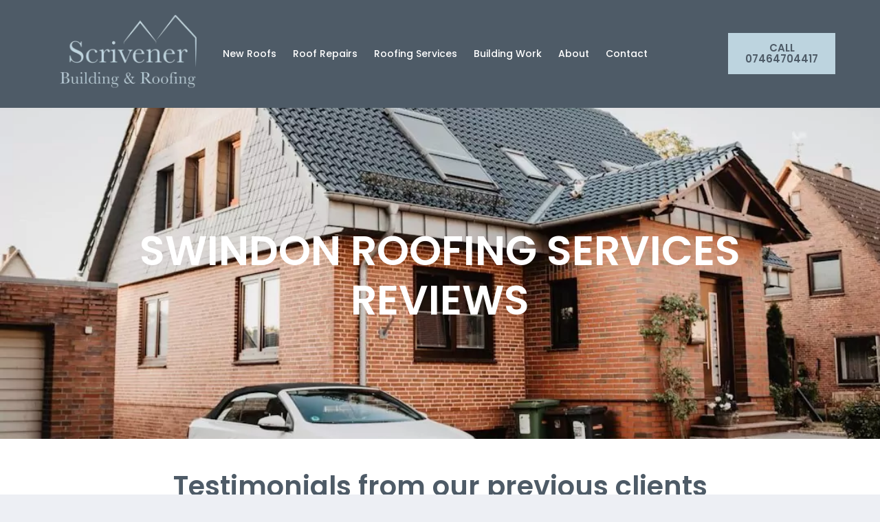

--- FILE ---
content_type: text/html; charset=UTF-8
request_url: https://swindonroofingcompany.com/swindon-roofing-services-reviews
body_size: 36496
content:
<!DOCTYPE html><html lang="en"><head><meta charset="utf-8" /><meta name="Content-Type" content="text/html" /><meta name="viewport" content="width=device-width, initial-scale=1.0" /><meta content="Coderthemes" name="author" /><meta http-equiv="X-UA-Compatible" content="IE=edge,chrome=1" /><meta http-equiv="Cache-control" content="public" /><title>Swindon Roofing Services Reviews | Scrivener Roofing - Swindon Roofing Company</title><link rel="icon" href="https://net-engine.s3.us-east-2.amazonaws.com/landings/Q4yk24JagoZ6wYDncYLVS3BuFUPDtxM9dC16JI3T.png" /><link rel="canonical" href="https://swindonroofingcompany.com/swindon-roofing-services-reviews" /><link rel="apple-touch-icon" href="https://net-engine.s3.us-east-2.amazonaws.com/landings/Q4yk24JagoZ6wYDncYLVS3BuFUPDtxM9dC16JI3T.png" /><meta name="description" content="Swindon Roofing Services Reviews a collection of testimonials for Scrivener Roofers"><meta property="og:type" content="website" /><meta name="og:title" property="og:title" content="Swindon Roofing Services Reviews | Scrivener Roofing - Swindon Roofing Company" /><meta property="og:description" content="Swindon Roofing Services Reviews a collection of testimonials for Scrivener Roofers" /><meta property="og:image" content="https://net-engine.s3.us-east-2.amazonaws.com/landings/24o4WtlvbhoWtqtd2FjF2DnbzkeLj4fVRFp3op33.png" /><meta property="og:image:secure_url" content="https://net-engine.s3.us-east-2.amazonaws.com/landings/24o4WtlvbhoWtqtd2FjF2DnbzkeLj4fVRFp3op33.png" /><meta property="og:image:type" content="image/png" /><meta property="og:image:alt" content="Swindon Roofing Services Reviews | Scrivener Roofing - Swindon Roofing Company" /><meta name="twitter:card" content="summary" /><meta name="twitter:title" content="Swindon Roofing Services Reviews | Scrivener Roofing - Swindon Roofing Company" /><meta name="twitter:description" content="Swindon Roofing Services Reviews a collection of testimonials for Scrivener Roofers" /><meta name="twitter:image" content="https://net-engine.s3.us-east-2.amazonaws.com/landings/24o4WtlvbhoWtqtd2FjF2DnbzkeLj4fVRFp3op33.png" /><style type="text/css">@charset "UTF-8";@import url('https://fonts.googleapis.com/css2?family=Bebas+Neue&family=Caramel&family=Dancing+Script:wght@400;500;600;700&family=Lato:ital,wght@0,100;0,300;0,400;0,700;0,900;1,100;1,300;1,400;1,700;1,900&family=Lobster&family=Merriweather:ital,wght@0,300;0,400;0,700;0,900;1,300;1,400;1,700;1,900&family=Montserrat:ital,wght@0,100;0,200;0,300;0,400;0,500;0,600;0,700;0,800;0,900;1,100;1,200;1,300;1,400;1,500;1,600;1,700;1,800;1,900&family=Nunito:ital,wght@0,200;0,300;0,400;0,500;0,600;0,700;0,800;0,900;1,200;1,300;1,400;1,500;1,600;1,700;1,800;1,900&family=Open+Sans:ital,wght@0,300;0,400;0,500;0,600;0,700;0,800;1,300;1,400;1,500;1,600;1,700;1,800&family=Oswald:wght@200;300;400;500;600;700&family=Poppins:ital,wght@0,100;0,200;0,300;0,400;0,500;0,600;0,700;0,800;0,900;1,100;1,200;1,300;1,400;1,500;1,600;1,700;1,800;1,900&family=Raleway:ital,wght@0,100;0,200;0,300;0,400;0,500;0,600;0,700;0,800;0,900;1,100;1,200;1,300;1,400;1,500;1,600;1,700;1,800;1,900&family=Roboto:ital,wght@0,100;0,300;0,400;0,500;0,700;0,900;1,100;1,300;1,400;1,500;1,700;1,900&family=Rubik:ital,wght@0,300;0,400;0,500;0,600;0,700;0,800;0,900;1,300;1,400;1,500;1,600;1,700;1,800;1,900&family=Ubuntu:ital,wght@0,300;0,400;0,500;0,700;1,300;1,400;1,500;1,700&display=swap');*, *::before, *::after{ box-sizing: border-box;}@media (prefers-reduced-motion: no-preference){html{ scroll-behavior: smooth;}}html, body{ text-rendering: optimizeLegibility; -webkit-font-smoothing: antialiased; -webkit-text-size-adjust: 100%; -webkit-tap-highlight-color: rgba(0, 0, 0, 0);}hr{ margin: 1rem 0; color: inherit; background-color: currentColor; border: 0; opacity: 0.25}hr:not([size]){ height: 1px;}h1, .h1{ font-size: calc(1.375rem + 1.5vw);}@media (min-width: 1200px){ h1, .h1{ font-size: 2.5rem;}}h2, .h2{ font-size: calc(1.325rem + 0.9vw);}@media (min-width: 1200px){ h2, .h2{ font-size: 2rem;}}h3, .h3{ font-size: calc(1.3rem + 0.6vw);}@media (min-width: 1200px){ h3, .h3{ font-size: 1.75rem;}}h4, .h4{ font-size: calc(1.275rem + 0.3vw);}@media (min-width: 1200px){ h4, .h4{ font-size: 1.5rem;}}h5, .h5{ font-size: 1.25rem;}h6, .h6{ font-size: 1rem;}p{ margin-top: 0; margin-bottom: 1rem;}abbr[title],abbr[data-bs-original-title]{ -webkit-text-decoration: underline dotted; text-decoration: underline dotted; cursor: help; -webkit-text-decoration-skip-ink: none; text-decoration-skip-ink: none}address{ margin-bottom: 1rem; font-style: normal; line-height: inherit}ol, ul{ padding-left: 2rem;}ol, ul, dl{ margin-top: 0; margin-bottom: 1rem;}ol ol,ul ul,ol ul,ul ol{ margin-bottom: 0}dt{ font-weight: 700;}dd{ margin-bottom: 0.5rem; margin-left: 0}blockquote{ margin: 0 0 1rem;}b,strong{ font-weight: bolder}small,.small{ font-size: 0.875em}mark,.mark{ padding: 0.2em; background-color: #fcf8e3}sub,sup{ position: relative; font-size: 0.75em; line-height: 0; vertical-align: baseline}sub{ bottom: -0.25em}sup{ top: -0.5em}a{ color: #0d6efd; text-decoration: underline}a:hover{ color: #0a58ca}a:not([href]):not([class]),a:not([href]):not([class]):hover{ color: inherit; text-decoration: none}pre,code,kbd,samp{ font-size: 1em; direction: ltr; unicode-bidi: bidi-override}pre{ display: block; margin-top: 0; margin-bottom: 1rem; overflow: auto; font-size: 0.875em}pre code{ font-size: inherit; color: inherit; word-break: normal}code{ font-size: 0.875em; color: #d63384; word-wrap: break-word}a >code{ color: inherit}kbd{ padding: 0.2rem 0.4rem; font-size: 0.875em; color: #fff; background-color: #212529; border-radius: 0.2rem}kbd kbd{ padding: 0; font-size: 1em; font-weight: 700}figure{ margin: 0 0 1rem}img,svg{ vertical-align: middle}table{ caption-side: bottom; border-collapse: collapse}caption{ padding-top: 0.5rem; padding-bottom: 0.5rem; color: #6c757d; text-align: left}th{ text-align: inherit; text-align: -webkit-match-parent}thead,tbody,tfoot,tr,td,th{ border-color: inherit; border-style: solid; border-width: 0}label{ display: inline-block}button{ border-radius: 0}button:focus:not(:focus-visible){ outline: 0}input,button,select,optgroup,textarea{ margin: 0; font-family: inherit; font-size: inherit; line-height: inherit}button,select{ text-transform: none}[role="button"]{ cursor: pointer}select{ word-wrap: normal}select:disabled{ opacity: 1}[list]::-webkit-calendar-picker-indicator{ display: none}button,[type="button"],[type="reset"],[type="submit"]{ -webkit-appearance: button}button:not(:disabled),[type="button"]:not(:disabled),[type="reset"]:not(:disabled),[type="submit"]:not(:disabled){ cursor: pointer}::-moz-focus-inner{ padding: 0; border-style: none}textarea{ resize: vertical}fieldset{ min-width: 0; padding: 0; margin: 0; border: 0}legend{ float: left; width: 100%; padding: 0; margin-bottom: 0.5rem; font-size: calc(1.275rem + 0.3vw); line-height: inherit}@media (min-width: 1200px){ legend{ font-size: 1.5rem;}}legend + *{ clear: left}::-webkit-datetime-edit-fields-wrapper,::-webkit-datetime-edit-text,::-webkit-datetime-edit-minute,::-webkit-datetime-edit-hour-field,::-webkit-datetime-edit-day-field,::-webkit-datetime-edit-month-field,::-webkit-datetime-edit-year-field{ padding: 0}::-webkit-inner-spin-button{ height: auto}[type="search"]{ outline-offset: -2px; -webkit-appearance: textfield}::-webkit-search-decoration{ -webkit-appearance: none}::-webkit-color-swatch-wrapper{ padding: 0}::-webkit-file-upload-button{ font: inherit}::file-selector-button{ font: inherit}::-webkit-file-upload-button{ font: inherit; -webkit-appearance: button}output{ display: inline-block}iframe{ border: 0}summary{ display: list-item; cursor: pointer}progress{ vertical-align: baseline}[hidden]{ display: none !important}.table{ --bs-table-bg: transparent; --bs-table-accent-bg: transparent; --bs-table-striped-color: #212529; --bs-table-striped-bg: rgba(0, 0, 0, 0.05); --bs-table-active-color: #212529; --bs-table-active-bg: rgba(0, 0, 0, 0.1); --bs-table-hover-color: #212529; --bs-table-hover-bg: rgba(0, 0, 0, 0.075); width: 100%; margin-bottom: 1rem; color: #212529; vertical-align: top; border-color: #dee2e6}.table >:not(caption) >* >*{ padding: 0.5rem 0.5rem; background-color: var(--bs-table-bg); border-bottom-width: 1px; box-shadow: inset 0 0 0 9999px var(--bs-table-accent-bg)}.table >tbody{ vertical-align: inherit}.table >thead{ vertical-align: bottom}.table >:not(:first-child){ border-top: 2px solid currentColor}.ne-ghost{display: block !important;width: 0px;height: 0px;overflow: hidden;position: absolute;z-index: -1}.form-control{ display: block; width: 100%; padding: 0.375rem 0.75rem; font-size: 1rem; font-weight: 400; line-height: 1.5; color: #212529; background-color: #fff; background-clip: padding-box; border: 1px solid #ced4da; -webkit-appearance: none; -moz-appearance: none; appearance: none; border-radius: 0.25rem; transition: border-color 0.15s ease-in-out, box-shadow 0.15s ease-in-out}@media (prefers-reduced-motion: reduce){ .form-control{ transition: none;}}.form-control[type="file"]{ overflow: hidden}.form-control[type="file"]:not(:disabled):not([readonly]){ cursor: pointer}.form-control:focus{ color: #212529; background-color: #fff; border-color: #86b7fe; outline: 0; box-shadow: 0 0 0 0.25rem rgba(13, 110, 253, 0.25)}.form-control::-webkit-date-and-time-value{ height: 1.5em}.form-control::-moz-placeholder{ color: #6c757d; opacity: 1}.form-control::placeholder{ color: #6c757d; opacity: 1}.form-control:disabled,.form-control[readonly]{ background-color: #e9ecef; opacity: 1}.form-control::-webkit-file-upload-button{ padding: 0.375rem 0.75rem; margin: -0.375rem -0.75rem; -webkit-margin-end: 0.75rem; margin-inline-end: 0.75rem; color: #212529; background-color: #e9ecef; pointer-events: none; border-color: inherit; border-style: solid; border-width: 0; border-inline-end-width: 1px; border-radius: 0; -webkit-transition: color 0.15s ease-in-out, background-color 0.15s ease-in-out, border-color 0.15s ease-in-out, box-shadow 0.15s ease-in-out; transition: color 0.15s ease-in-out, background-color 0.15s ease-in-out, border-color 0.15s ease-in-out, box-shadow 0.15s ease-in-out}.form-control::file-selector-button{ padding: 0.375rem 0.75rem; margin: -0.375rem -0.75rem; -webkit-margin-end: 0.75rem; margin-inline-end: 0.75rem; color: #212529; background-color: #e9ecef; pointer-events: none; border-color: inherit; border-style: solid; border-width: 0; border-inline-end-width: 1px; border-radius: 0; transition: color 0.15s ease-in-out, background-color 0.15s ease-in-out, border-color 0.15s ease-in-out, box-shadow 0.15s ease-in-out}@media (prefers-reduced-motion: reduce){ .form-control::-webkit-file-upload-button{ -webkit-transition: none; transition: none;} .form-control::file-selector-button{ transition: none;}}.form-control:hover:not(:disabled):not([readonly])::-webkit-file-upload-button{ background-color: #dde0e3}.form-control:hover:not(:disabled):not([readonly])::file-selector-button{ background-color: #dde0e3}.form-control::-webkit-file-upload-button{ padding: 0.375rem 0.75rem; margin: -0.375rem -0.75rem; -webkit-margin-end: 0.75rem; margin-inline-end: 0.75rem; color: #212529; background-color: #e9ecef; pointer-events: none; border-color: inherit; border-style: solid; border-width: 0; border-inline-end-width: 1px; border-radius: 0; -webkit-transition: color 0.15s ease-in-out, background-color 0.15s ease-in-out, border-color 0.15s ease-in-out, box-shadow 0.15s ease-in-out; transition: color 0.15s ease-in-out, background-color 0.15s ease-in-out, border-color 0.15s ease-in-out, box-shadow 0.15s ease-in-out}@media (prefers-reduced-motion: reduce){ .form-control::-webkit-file-upload-button{ -webkit-transition: none; transition: none;}}.form-control:hover:not(:disabled):not([readonly])::-webkit-file-upload-button{ background-color: #dde0e3}textarea.form-control{ min-height: calc(1.5em + 0.75rem + 2px)}.input-group{ position: relative; display: flex; flex-wrap: wrap; align-items: stretch; width: 100%}.input-group >.form-control{ position: relative; flex: 1 1 auto; width: 1%; min-width: 0}.input-group >.form-control:focus{ z-index: 3}.input-group .btn{ position: relative; z-index: 2}.input-group .btn:focus{ z-index: 3}.btn{ display: inline-block; font-weight: 400; line-height: 1.5; color: #212529; text-align: center; text-decoration: none; vertical-align: middle; cursor: pointer; -webkit-user-select: none; -moz-user-select: none; user-select: none; background-color: transparent; border: 1px solid transparent; padding: 0.375rem 0.75rem; font-size: 1rem; border-radius: 0.25rem; transition: color 0.15s ease-in-out, background-color 0.15s ease-in-out, border-color 0.15s ease-in-out, box-shadow 0.15s ease-in-out}@media (prefers-reduced-motion: reduce){ .btn{ transition: none;}}.btn:hover{ color: #212529}.btn:disabled,.btn.disabled,fieldset:disabled .btn{ pointer-events: none; opacity: 0.65}.btn-secondary{ color: #fff; background-color: #6c757d; border-color: #6c757d}.btn-secondary:hover{ color: #fff; background-color: #5c636a; border-color: #565e64}.btn-secondary:focus{ color: #fff; background-color: #5c636a; border-color: #565e64; box-shadow: 0 0 0 0.25rem rgba(130, 138, 145, 0.5)}.btn-secondary:active,.btn-secondary.active{ color: #fff; background-color: #565e64; border-color: #51585e}.btn-secondary:active:focus,.btn-secondary.active:focus{ box-shadow: 0 0 0 0.25rem rgba(130, 138, 145, 0.5)}.btn-secondary:disabled,.btn-secondary.disabled{ color: #fff; background-color: #6c757d; border-color: #6c757d}.fade{ transition: opacity 0.15s linear}@media (prefers-reduced-motion: reduce){ .fade{ transition: none;}}.fade:not(.show){ opacity: 0}.modal{ position: fixed; top: 0; left: 0; z-index: 1055; display: none; width: 100%; height: 100%; overflow-x: hidden; overflow-y: auto; outline: 0}.modal-dialog{ position: relative; width: auto; margin: 0.5rem; pointer-events: none}.modal.fade .modal-dialog{ transition: transform 0.3s ease-out; transform: translate(0, -50px)}@media (prefers-reduced-motion: reduce){ .modal.fade .modal-dialog{ transition: none;}}.modal.show .modal-dialog{ transform: none}.modal-content{ position: relative; display: flex; flex-direction: column; width: 100%; pointer-events: auto; background-color: #fff; background-clip: padding-box; border: 1px solid rgba(0, 0, 0, 0.2); border-radius: 0.3rem; outline: 0}.modal-backdrop{ position: fixed; top: 0; left: 0; z-index: 1050; width: 100vw; height: 100vh; background-color: #000}.modal-backdrop.fade{ opacity: 0;}.modal-backdrop.show{ opacity: 0.5;}.modal-header{ display: flex; flex-shrink: 0; align-items: center; justify-content: space-between; padding: 1rem 1rem; border-bottom: 1px solid #dee2e6; border-top-left-radius: calc(0.3rem - 1px); border-top-right-radius: calc(0.3rem - 1px)}.modal-title{margin-top: 0; margin-bottom: 0; line-height: 1.5}.modal-body{ position: relative; flex: 1 1 auto; padding: 1rem}.modal-footer{ display: flex; flex-wrap: wrap; flex-shrink: 0; align-items: center; justify-content: flex-end; padding: 0.75rem; border-top: 1px solid #dee2e6; border-bottom-right-radius: calc(0.3rem - 1px); border-bottom-left-radius: calc(0.3rem - 1px)}.modal-footer >*{ margin: 0.25rem;}@media (min-width: 576px){ .modal-dialog{ max-width: 500px; margin: 1.75rem auto;}}.clearfix::after{ display: block; clear: both; content: "";}.text-center{ text-align: center !important;}@keyframes lds-dual-ring{ 0%{ transform: rotate(0deg);} 100%{ transform: rotate(360deg);}}img:not([src]){ visibility: hidden;}.h1, .h2, .h3, .h4, .h5, .h6, h1, h2, h3, h4, h5, h6{ margin: 10px 0; font-family: "Poppins", sans-serif; font-weight: 600; color: #4b4b5a; line-height: 1.2;}h2{ font-size: 1.75rem;}h6{ font-size: 0.875rem;}p{ line-height: 1.6;}.position-relative{ position: relative !important;}.max-full-width .modal-body *{ max-width: 100% !important;}.modal.show{ display: block !important;}body.modal-open{ overflow: hidden !important;}.page-section{ padding: 40px 0px;}html{ position: relative; width: 100%; min-height: 100%; font-family: "Poppins", sans-serif; line-height: 1.15;}body{ width: 100%; margin: 0; padding: 0; font-family: "Poppins", sans-serif; font-size: 0.875rem; font-weight: 400; line-height: 1.5; color: #4b4b5a; text-align: left; background-color: #edeff4; overflow-x: hidden;}body.no-overflow, body.no-overflow-2{ overflow: hidden !important;}body >h1{ display: none;}#ne-app-wrapper{ width: 100%;}*:focus, *:active{ outline: none !important;}*{ box-sizing: border-box;}a{ color: #3b5998; text-decoration: none !important; background-color: transparent;}.closeModalIcon{ border: none !important; background-color: transparent; font-size: 1.8rem; color: #666;}#global-full-canvas{ position: fixed; display: flex; width: 100%; height: 100%; overflow: hidden; top: 0; left: 0; z-index: 9999; background-color: rgba(255, 255, 255, 0.5); align-items: center; justify-content: center;}#global-full-canvas span{ display: block; width: 32px; height: 32px; margin: 0 auto;}#global-full-canvas span::after{ content: " "; display: block; width: 32px; height: 32px; border-radius: 50%; border: 4px solid #4b4b5a; border-color: #4b4b5a transparent #4b4b5a transparent; animation: lds-dual-ring 1.2s linear infinite;}.global-canvas{ display: block; width: 100%; text-align: center; padding-top: 30px; padding-bottom: 30px;}.global-canvas span{ display: block; width: 32px; height: 32px; margin: 0 auto;}.global-canvas span::after{ content: " "; display: block; width: 32px; height: 32px; border-radius: 50%; border: 4px solid #4b4b5a; border-color: #4b4b5a transparent #4b4b5a transparent; animation: lds-dual-ring 1.2s linear infinite;}.landing-wrapper{ display: flex; justify-content: center; width: 100%; min-height:100vh;}.landing-page{ width: 100%; min-height: 100vh; background-color: #FFFFFF;}.landing-page .page-form-control{ border-radius: 4px; box-shadow: 0 0 25px -4px rgba(0,0,0,.15); border: 1px solid #c2c2c2; padding: 10px 20px; outline: none; width: 100%; margin-bottom: 15px;}.landing-page .page-container{ width: 100%; max-width: 1280px; padding-right: 12px; padding-left: 12px; margin-right: auto; margin-left: auto;}.landing-page .page-row{ margin-left: -12px; margin-right: -12px; display: flex; flex-wrap: wrap;}.landing-page .page-row >*{ width: 100%; max-width: 100%; padding-right: 12px; padding-left: 12px; margin-top: 0px; flex-shrink: 0;}.landing-page .page-col{ order: 0; flex: 1 0 0%;}.landing-page .page-section .page-title{ text-align: center; margin-bottom: 34px;}.landing-page .page-section .page-title h2::after{ content: " "; display: block; width: 80px; height: 2px; background-color: #ffb920; position: absolute; bottom: 0; left: 50%; margin-left: -40px;}.landing-page .page-button{ display: inline-block; background: #ffb920; padding: 12px 26px; letter-spacing: 1px; border-radius: 4px; transition: all 0.3s; border: none; color: #FFF; font-weight: 500; font-size: 0.875rem;}.landing-page .page-button:hover{ background-color: #ffb920; box-shadow: 0 0 4px 2px #ccc;}.form-group{ margin-bottom: 1rem;}.input-group{ position: relative; display: flex; flex-wrap: wrap; align-items: stretch; width: 100%;}.input-group >.form-control:not(:last-child), .input-group >.custom-select:not(:last-child){ border-top-right-radius: 0; border-bottom-right-radius: 0;}.landing-page input.form-control{ height: calc(1.5em + 1rem + 4px);}.input-group >.form-control, .input-group >.form-control-plaintext, .input-group >.custom-select, .input-group >.custom-file{ position: relative; flex: 1 1 auto; width: 1%; min-width: 0; margin-bottom: 0;}.form-control{ display: block; width: 100%; height: calc( 1.5em + 1rem + 2px ); padding: 0.5rem 0.75rem; font-size: 0.875rem; font-weight: 400; line-height: 1.5; color: #4b4b5a; background-color: #fff; background-clip: padding-box; border: 1px solid #e2e7f1; border-radius: 0.3rem; transition: border-color 0.15s ease-in-out, box-shadow 0.15s ease-in-out;}textarea.form-control{ height: auto;}#global-toast{position: fixed;bottom: 20px;left: 50%;z-index: 9001;transform: translateX(-50%);max-width: 100%;width: 550px;padding: 12px 16px;display: flex;align-items: flex-start;opacity: 0;transition: opacity 0.15s linear}#global-toast.active{opacity: 1}#global-toast i{color: #FFFFFF; font-size: 20px; margin-top: 3px}#global-toast i#global-toast-close{cursor: pointer}#global-toast p{margin: 0 1rem; color: #FFFFFF; padding: 0; font-size: 1rem; flex: 1}#global-toast.success{background-color: #28A745}#global-toast.danger{background-color: #DC3545}</style><style type="text/css">.landing-page {
    position: relative;
}
.ne-section.ne-sticky-wrapper {
    z-index: 999 !important;
}
.section-ultrawide {
    width: 100%;
    max-width: 100%;
}

.section-fullwidth {
    width: 100%;
    max-width: 1170px;
    margin-left: auto;
    margin-right: auto;
}

.section-wide {
    width: 100%;
    max-width: 1120px;
    margin-left: auto;
    margin-right: auto;
}

.section-medium {
    width: 100%;
    max-width: 960px;
    margin-left: auto;
    margin-right: auto;
}

.section-small {
    width: 100%;
    max-width: 720px;
    margin-left: auto;
    margin-right: auto;
}

.section-mobile {
    width: 100%;
    max-width: 500px;
    margin-left: auto;
    margin-right: auto;
}

.row-ultrawide {
    max-width: 1280px;
}

.row-fullwidth {
    max-width: 1170px;
}

.row-wide {
    max-width: 1120px;
}

.row-medium {
    max-width: 960px;
}

.row-small {
    max-width: 720px;
}

.row-mobile {
    max-width: 500px;
}

input:-webkit-autofill,
input:-webkit-autofill:hover,
input:-webkit-autofill:focus,
input:-webkit-autofill:active {
    -webkit-background-clip: text;
    transition: background-color 5000s ease-in-out 0s;
    box-shadow: none !important
}

.ne-shadow5 {
    box-shadow: 0 1px 3px #0000000d;
}

.ne-shadow10 {
    box-shadow: 0 1px 5px #0000001a;
}

.ne-shadow20 {
    box-shadow: 0 1px 5px #0003;
}

.ne-shadow30 {
    box-shadow: 0 2px 5px 2px #0000004d;
}

.ne-shadow40 {
    box-shadow: 0 2px 5px 2px #0006;
}

.ne-shadow5inner {
    box-shadow: 0 1px 3px #0000000d inset;
}

.ne-shadow10inner {
    box-shadow: 0 1px 5px #0000001a inset;
}

.ne-shadow20inner {
    box-shadow: 0 1px 5px #0003 inset;
}

.ne-shadow30inner {
    box-shadow: 0 2px 5px 2px #0000004d inset;
}

.ne-shadow40inner {
    box-shadow: 0 2px 5px 2px #0006 inset;
}

.ne-clearfix {
    width: 100%;
    height: 1px;
    margin: 0;
    padding: 0;
}

.ne-trigger-popup {
    cursor: pointer !important;
}

.ne-visibility-desktop {
    display: block !important;
}

.ne-visibility-mobile {
    display: none !important;
}

@media screen and (max-width: 767px) {
    .ne-visibility-desktop {
        display: none !important;
    }

    .ne-visibility-mobile {
        display: block !important;
    }
}

.ne-bg-video {
    position: absolute;
    z-index: 0;
    top: 0;
    width: 100%;
    height: 100%;
    overflow: hidden;
    pointer-events: none
}

.ne-parallax-wrapper {
    position: absolute;
    inset: 0;
    z-index: 0;
    overflow: hidden
}

.ne-parallax {
    position: relative;
    top: 0;
    left: 0;
    opacity: 0;
    display: block;
    margin: 0;
    padding: 0;
    width: 100%;
    min-height: 100%;
    object-fit: cover
}

.full-video-wrapper {
    position: relative;
    width: 100%;
    height: 100%;
    overflow: hidden
}

.full-video-wrapper iframe {
    display: block;
    position: absolute;
    top: 50%;
    left: 50%;
    transform: translate(-50%, -50%);
    opacity: 0;
    background-color: #000000
}

.full-video-wrapper video {
    display: block;
    position: absolute;
    top: 50%;
    left: 50%;
    min-width: 100%;
    min-height: 100%;
    width: auto;
    height: auto;
    transform: translateX(-50%) translateY(-50%);
    object-fit: cover;
    background-color: #000000
}

.ne-custom-canvas {
    position: absolute;
    width: 100%;
    left: 0;
    z-index: 0;
}

.ne-custom-canvas.top {
    top: 0;
}

.ne-custom-canvas.middle {
    top: 50%;
    transform: translateY(-50%);
}

.ne-custom-canvas.bottom {
    bottom: 0;
}

.ne-object-overlay {
    z-index: 0;
    position: absolute;
    inset: 0;
    width: 100%;
}

.ne-section {
    width: 100%;
    position: relative;
    z-index: 2
}

.ne-section.ne-transition-section {
    z-index: 2 !important;
}
.ne-section.ne-transition-section:has(.ne-sectionWrap.ne-transition-direction-up) {
    margin-top: 0 !important;
    margin-bottom: -1px !important;
}
.ne-section.ne-transition-section:has(.ne-sectionWrap.ne-transition-direction-down) {
    margin-top: -1px !important;
    margin-bottom: 0 !important;
}
.ne-section.ne-transparent-wrapper {
    z-index: 900 !important;
}

.ne-section:has(ul li) {
    z-index: 800 !important;
}

.ne-sectionWrap {
    width: 100%;
    position: relative
}

.ne-sectionWrap.ne-transparent {
    position: absolute;
    top: 0;
    left: 0;
    width: 100%;
    z-index: 5;
}

.ne-sectionWrap.ne-top-transition {
    position: absolute;
    bottom: 0;
    left: 0;
    z-index: 5;
}

.ne-sectionWrap.ne-bottom-transition {
    position: absolute;
    top: 0;
    left: 0;
    z-index: 5;
}

.ne-section.ne-sticky-wrapper .ne-sectionWrap.ne-sticky {
    z-index: 90 !important
}

.ne-section.ne-sticky-wrapper .ne-sectionWrap.ne-sticky.ne-transparent {
    position: absolute;
    top: 0;
    left: 0;
    width: 100%;
    z-index: 90 !important
}

.ne-section.ne-sticky-wrapper.in-sticky .ne-sectionWrap.ne-sticky {
    position: fixed !important;
    top: 0 !important;
    left: 0 !important;
    width: 100% !important;
    z-index: 90 !important
}

.ne-section.ne-sticky-wrapper.in-sticky .ne-sectionWrap.ne-sticky.ne-transparent {
    position: fixed !important;
    top: 0 !important;
    left: 0 !important;
    width: 100% !important;
    z-index: 90 !important
}

.ne-section.ne-sticky-wrapper.in-sticky.highlight .ne-sectionWrap.ne-sticky {
    z-index: 91 !important
}

.ne-section.ne-sticky-wrapper.in-sticky.highlight .ne-sectionWrap.ne-sticky.ne-transparent {
    position: fixed !important;
    top: 0 !important;
    left: 0 !important;
    width: 100% !important;
    z-index: 91 !important
}

.ne-sectionInner {
    width: 100%;
    position: relative;
    z-index: 1
}

.ne-rowsAdded {
    width: 100%;
    max-width: 1280px;
    margin: 0 auto;
    min-height: 100px
}

.ne-section.full-row .ne-rowsAdded,
.ne-section.full-row .ne-rowsAdded .ne-row {
    max-width: 100% !important
}

.ne-section.has-rows .ne-rowsAdded {
    min-height: auto !important
}

.ne-row {
    min-height: 150px;
    position: relative
}

.ne-row.has-columns {
    min-height: auto
}

.ne-rowInner {
    width: 100%;
    position: relative
}

.ne-columns-wrap {
    display: flex;
    width: 100%
}

.ne-column {
    flex: 1 1 auto;
    position: relative
}

.ne-columnOuter,
.ne-columnInner {
    position: relative;
    width: 100%;
    height: 100%
}

.ne-elementsAdded {
    width: 100%;
    display: flex;
    height: 100%;
    min-height: 100px !important
}

.ne-row.all-columns-non-empty .ne-elementsAdded {
    min-height: auto !important
}

.ne-element {
    position: relative;
    max-width: 100%
}

.ne-elementInner {
    width: 100%;
    position: relative;
}

@media screen and (max-width: 991px) {
    .ne-row:not(.has-inline-columns) .ne-columns-wrap {
        flex-direction: column;
    }

    .ne-row:not(.has-inline-columns) .ne-column {
        width: 100% !important;
        flex: unset !important;
    }

    .ne-row:not(.has-inline-columns).order-fromright .ne-columns-wrap {
        flex-direction: column-reverse;
    }

    .ne-column .ne-elementsAdded {
        flex-flow: column nowrap !important;
        align-items: center !important;
        justify-content: center !important;
    }

    .ne-column.has-elements .ne-elementsAdded {
        min-height: auto !important;
    }

    .mt-zero {
        margin-top: 0px !important
    }

    .mb-zero {
        margin-bottom: 0px !important
    }
}

@media screen and (max-width: 767px) {
    .ne-column {
        width: 100% !important;
        flex: unset !important;
    }

    .ne-element {
        flex: none !important;
        width: 100% !important;
    }

    .mt-zero {
        margin-top: 0px !important
    }

    .mb-zero {
        margin-bottom: 0px !important
    }

    .ne-element .ne-container {
        width: 100% !important;
    }

    .ne-sectionInner,
    .ne-rowInner,
    .ne-columnOuter,
    .ne-columnInner {
        padding-left: 0 !important;
        padding-right: 0 !important;
    }

    .ne-columnInner.non-zero-padding {
        padding-left: 15px !important;
        padding-right: 15px !important;
    }
}

@media screen and (max-width: 767px) {

    body,
    code,
    span,
    p,
    label,
    ul li {
        font-size: 15px !important;
    }

    .h1,
    h1,
    .h1 *,
    h1 * {
        font-size: 28px !important;
    }

    .h2,
    h2,
    .h2 *,
    h2 * {
        font-size: 26px !important;
    }

    .h3,
    h3,
    .h3 *,
    h3 * {
        font-size: 22px !important;
    }

    .h4,
    h4,
    .h4 *,
    h4 * {
        font-size: 20px !important;
    }

    .h5,
    h5,
    .h5 *,
    h5 * {
        font-size: 17px !important;
    }

    .h6,
    h6,
    .h6 *,
    h6 * {
        font-size: 15px !important;
    }

    .custom-title,
    .custom-title p,
    .custom-title span {
        font-size: 28px !important;
    }
}

.form-group .iti {
    width: 100%
}

.ne-section-slider-arrow {
    background-color: #cccccc70;
    color: #fff;
    display: flex !important;
    align-items: center;
    justify-content: center;
    width: 50px;
    height: 50px;
    border-radius: 50%;
    position: absolute;
    top: calc(50% - 25px);
    font-size: 36px;
    z-index: 999;
    cursor: pointer
}

.ne-section-slider-arrow.left {
    left: 30px
}

.ne-section-slider-arrow.right {
    right: 30px
}

.ne-section-slider-arrow:hover {
    background-color: #cccccc
}

@keyframes fadeIn {
    0% {
        opacity: 0;
    }

    100% {
        opacity: 1;
    }
}

@keyframes slideInLeft {
    0% {
        opacity: 0;
        transform: translateX(-10%);
    }

    100% {
        opacity: 1;
        transform: translateX(0);
    }
}

@keyframes slideInRight {
    0% {
        opacity: 0;
        transform: translateX(10%);
    }

    100% {
        opacity: 1;
        transform: translateX(0);
    }
}

@keyframes slideInRightFifty {
    0% {
        opacity: 0;
        transform: translateX(50%);
    }

    100% {
        opacity: 1;
        transform: translateX(0);
    }
}

@keyframes slideInTop {
    0% {
        opacity: 0;
        transform: translateY(-10%);
    }

    100% {
        opacity: 1;
        transform: translateY(0);
    }
}

@keyframes slideInBottom {
    0% {
        opacity: 0;
        transform: translateY(10%);
    }

    100% {
        opacity: 1;
        transform: translateY(0);
    }
}

@keyframes nestedFadeIn {
    0% {
        opacity: 0;
    }

    100% {
        opacity: 1;
    }
}

.fade-in {
    animation: fadeIn 0.5s forwards;
    opacity: 1;
    visibility: visible
}

.slide-in-right-fifty {
    animation: slideInRightFifty 1s forwards;
    opacity: 1;
    visibility: visible
}

.slide-in-left.slow-speed-animation {
    opacity: 0;
    animation: slideInLeft 2s forwards;
    animation-delay: 1s;
    visibility: visible
}

.slide-in-right.slow-speed-animation {
    opacity: 0;
    animation: slideInRight 2s forwards;
    animation-delay: 1s;
    visibility: visible
}

.slide-in-top.slow-speed-animation {
    opacity: 0;
    animation: slideInTop 2s forwards;
    animation-delay: 1s;
    visibility: visible
}

.slide-in-bottom.slow-speed-animation {
    opacity: 0;
    animation: slideInBottom 2s forwards;
    animation-delay: 1s;
    visibility: visible
}

.slide-in-left.normal-speed-animation {
    opacity: 0;
    animation: slideInLeft 1s forwards;
    animation-delay: 1s;
    visibility: visible
}

.slide-in-right.normal-speed-animation {
    opacity: 0;
    animation: slideInRight 1s forwards;
    animation-delay: 1s;
    visibility: visible
}

.slide-in-top.normal-speed-animation {
    opacity: 0;
    animation: slideInTop 1s forwards;
    animation-delay: 1s;
    visibility: visible
}

.slide-in-bottom.normal-speed-animation {
    opacity: 0;
    animation: slideInBottom 1s forwards;
    animation-delay: 1s;
    visibility: visible
}

.slide-in-left.fast-speed-animation {
    opacity: 0;
    animation: slideInLeft 0.3s forwards;
    animation-delay: 1s;
    visibility: visible
}

.slide-in-right.fast-speed-animation {
    opacity: 0;
    animation: slideInRight 0.3s forwards;
    animation-delay: 1s;
    visibility: visible
}

.slide-in-top.fast-speed-animation {
    opacity: 0;
    animation: slideInTop 0.3s forwards;
    animation-delay: 1s;
    visibility: visible
}

.slide-in-bottom.fast-speed-animation {
    opacity: 0;
    animation: slideInBottom 0.3s forwards;
    animation-delay: 1s;
    visibility: visible
}

.fade-in-hover {
    opacity: .5;
    animation: 1s forwards fadeInEffect
}

@keyframes fadeInEffect {
    from {
        opacity: .5;
    }

    to {
        opacity: 1;
    }
}

@keyframes InLeft {
    0% {
        opacity: 0;
        transform: translateX(-10%)
    }

    100% {
        opacity: 1;
        transform: translateX(0)
    }
}

@keyframes InRight {
    0% {
        opacity: 0;
        transform: translateX(10%)
    }

    100% {
        opacity: 1;
        transform: translateX(0)
    }
}

@keyframes InTop {
    0% {
        opacity: 0;
        transform: translateY(-10%)
    }

    100% {
        opacity: 1;
        transform: translateY(0)
    }
}

@keyframes InBottom {
    0% {
        opacity: 0;
        transform: translateY(10%)
    }

    100% {
        opacity: 1;
        transform: translateY(0)
    }
}

.in-bottom,
.in-left,
.in-right,
.in-top {
    opacity: 1;
    visibility: visible
}

</style><style type="text/css">.fr-view h1,.fr-view h2,.fr-view h3,.fr-view h4,.fr-view h5,.fr-view h6{margin:10px 0;padding:0;}.fr-view p{margin-top:0;margin-bottom:0;padding:0;}.fr-clearfix::after{clear:both;display:block;content:"";height:0}.fr-hide-by-clipping{position:absolute;width:1px;height:1px;padding:0;margin:-1px;overflow:hidden;clip:rect(0, 0, 0, 0);border:0}.fr-view img.fr-rounded,.fr-view .fr-img-caption.fr-rounded img{border-radius:10px;-moz-border-radius:10px;-webkit-border-radius:10px;-moz-background-clip:padding;-webkit-background-clip:padding-box;background-clip:padding-box}.fr-view img.fr-shadow,.fr-view .fr-img-caption.fr-shadow img{-webkit-box-shadow:10px 10px 5px 0px #cccccc;-moz-box-shadow:10px 10px 5px 0px #cccccc;box-shadow:10px 10px 5px 0px #cccccc}.fr-view img.fr-bordered,.fr-view .fr-img-caption.fr-bordered img{border:solid 5px #CCC}.fr-view img.fr-bordered{-webkit-box-sizing:content-box;-moz-box-sizing:content-box;box-sizing:content-box}.fr-view .fr-img-caption.fr-bordered img{-webkit-box-sizing:border-box;-moz-box-sizing:border-box;box-sizing:border-box}.fr-view li img.fr-dii.fr-fil{margin-right:20px}.fr-view{word-wrap:break-word}.fr-view span[style~="color:"] a{color:inherit}.fr-view strong{font-weight:700}.fr-view table[border='0'] td:not([class]),.fr-view table[border='0'] th:not([class]),.fr-view table[border='0'] td[class=""],.fr-view table[border='0'] th[class=""]{border-width:0px}.fr-view table{border:none;border-collapse:collapse;empty-cells:show;max-width:100%}.fr-view table td{min-width:5px}.fr-view table.fr-dashed-borders td,.fr-view table.fr-dashed-borders th{border-style:dashed}.fr-view table.fr-alternate-rows tbody tr:nth-child(2n){background:whitesmoke}.fr-view table td,.fr-view table th{border:1px solid #DDD}.fr-view table td:empty,.fr-view table th:empty{height:20px}.fr-view table td.fr-highlighted,.fr-view table th.fr-highlighted{border:1px double red}.fr-view table td.fr-thick,.fr-view table th.fr-thick{border-width:2px}.fr-view table th{background:#ececec}.fr-view table tfoot td{background:#ececec}.fr-view hr{clear:both;user-select:none;-o-user-select:none;-moz-user-select:none;-khtml-user-select:none;-webkit-user-select:none;-ms-user-select:none;break-after:always;page-break-after:always}.fr-view .fr-file{position:relative}.fr-view .fr-file::after{position:relative;content:"\1F4CE";font-weight:normal}.fr-view pre{white-space:pre-wrap;word-wrap:break-word;overflow:visible}.fr-view[dir="rtl"] blockquote{border-left:none;border-right:solid 2px #5E35B1;margin-right:0;padding-right:5px;padding-left:0}.fr-view[dir="rtl"] blockquote blockquote{border-color:#00BCD4}.fr-view[dir="rtl"] blockquote blockquote blockquote{border-color:#43A047}.fr-view blockquote{border-left:solid 2px #5E35B1;margin-left:0;padding-left:5px;color:#5E35B1}.fr-view blockquote blockquote{border-color:#00BCD4;color:#00BCD4}.fr-view blockquote blockquote blockquote{border-color:#43A047;color:#43A047}.fr-view span.fr-emoticon{font-weight:normal;font-family:"Apple Color Emoji","Segoe UI Emoji","NotoColorEmoji","Segoe UI Symbol","Android Emoji","EmojiSymbols";display:inline;line-height:0}.fr-view span.fr-emoticon.fr-emoticon-img{background-repeat:no-repeat !important;font-size:inherit;height:1em;width:1em;min-height:20px;min-width:20px;display:inline-block;margin:-.1em .1em .1em;line-height:1;vertical-align:middle}.fr-view .fr-text-gray{color:#AAA !important}.fr-view .fr-text-bordered{border-top:solid 1px #222;border-bottom:solid 1px #222;padding:10px 0}.fr-view .fr-text-spaced{letter-spacing:1px}.fr-view .fr-text-uppercase{text-transform:uppercase}.fr-view .fr-class-highlighted{background-color:#ffff00}.fr-view .fr-class-code{border-color:#cccccc;border-radius:2px;-moz-border-radius:2px;-webkit-border-radius:2px;-moz-background-clip:padding;-webkit-background-clip:padding-box;background-clip:padding-box;background:#f5f5f5;padding:10px;font-family:"Courier New", Courier, monospace}.fr-view .fr-class-transparency{opacity:0.5}.fr-view img{position:relative;max-width:100%}.fr-view img.fr-dib{margin:5px auto;display:block;float:none;vertical-align:top}.fr-view img.fr-dib.fr-fil{margin-left:0;text-align:left}.fr-view img.fr-dib.fr-fir{margin-right:0;text-align:right}.fr-view img.fr-dii{display:inline-block;float:none;vertical-align:bottom;margin-left:5px;margin-right:5px;max-width:calc(100% - (2 * 5px))}.fr-view img.fr-dii.fr-fil{float:left;margin:5px 5px 5px 0;max-width:calc(100% - 5px)}.fr-view img.fr-dii.fr-fir{float:right;margin:5px 0 5px 5px;max-width:calc(100% - 5px)}.fr-view span.fr-img-caption{position:relative;max-width:100%}.fr-view span.fr-img-caption.fr-dib{margin:5px auto;display:block;float:none;vertical-align:top}.fr-view span.fr-img-caption.fr-dib.fr-fil{margin-left:0;text-align:left}.fr-view span.fr-img-caption.fr-dib.fr-fir{margin-right:0;text-align:right}.fr-view span.fr-img-caption.fr-dii{display:inline-block;float:none;vertical-align:bottom;margin-left:5px;margin-right:5px;max-width:calc(100% - (2 * 5px))}.fr-view span.fr-img-caption.fr-dii.fr-fil{float:left;margin:5px 5px 5px 0;max-width:calc(100% - 5px)}.fr-view span.fr-img-caption.fr-dii.fr-fir{float:right;margin:5px 0 5px 5px;max-width:calc(100% - 5px)}.fr-view .fr-video{text-align:center;position:relative}.fr-view .fr-video.fr-rv{padding-bottom:56.25%;padding-top:30px;height:0;overflow:hidden}.fr-view .fr-video.fr-rv>iframe,.fr-view .fr-video.fr-rv object,.fr-view .fr-video.fr-rv embed{position:absolute !important;top:0;left:0;width:100%;height:100%}.fr-view .fr-video>*{-webkit-box-sizing:content-box;-moz-box-sizing:content-box;box-sizing:content-box;max-width:100%;border:none}.fr-view .fr-video.fr-dvb{display:block;clear:both}.fr-view .fr-video.fr-dvb.fr-fvl{text-align:left}.fr-view .fr-video.fr-dvb.fr-fvr{text-align:right}.fr-view .fr-video.fr-dvi{display:inline-block}.fr-view .fr-video.fr-dvi.fr-fvl{float:left}.fr-view .fr-video.fr-dvi.fr-fvr{float:right}.fr-view a.fr-strong{font-weight:700}.fr-view a.fr-green{color:green}.fr-view .fr-img-caption{text-align:center}.fr-view .fr-img-caption .fr-img-wrap{padding:0;margin:auto;text-align:center;width:100%}.fr-view .fr-img-caption .fr-img-wrap a{display:block}.fr-view .fr-img-caption .fr-img-wrap img{display:block;margin:auto;width:100%}.fr-view .fr-img-caption .fr-img-wrap>span{margin:auto;display:block;padding:5px 5px 10px;font-size:14px;font-weight:initial;-webkit-box-sizing:border-box;-moz-box-sizing:border-box;box-sizing:border-box;-webkit-opacity:0.9;-moz-opacity:0.9;opacity:0.9;-ms-filter:"progid:DXImageTransform.Microsoft.Alpha(Opacity=0)";width:100%;text-align:center}.fr-view button.fr-rounded,.fr-view input.fr-rounded,.fr-view textarea.fr-rounded{border-radius:10px;-moz-border-radius:10px;-webkit-border-radius:10px;-moz-background-clip:padding;-webkit-background-clip:padding-box;background-clip:padding-box}.fr-view button.fr-large,.fr-view input.fr-large,.fr-view textarea.fr-large{font-size:24px}.fr-view span.fr-img-caption.fr-dii.fr-fil,.fr-view p img.fr-dii.fr-fil{margin-right:15px}a.fr-view.fr-strong{font-weight:700}a.fr-view.fr-green{color:green}img.fr-view{position:relative;max-width:100%}img.fr-view.fr-dib{margin:5px auto;display:block;float:none;vertical-align:top}img.fr-view.fr-dib.fr-fil{margin-left:0;text-align:left}img.fr-view.fr-dib.fr-fir{margin-right:0;text-align:right}img.fr-view.fr-dii{display:inline-block;float:none;vertical-align:bottom;margin-left:5px;margin-right:5px;max-width:calc(100% - (2 * 5px))}img.fr-view.fr-dii.fr-fil{float:left;margin:5px 5px 5px 0;max-width:calc(100% - 5px)}img.fr-view.fr-dii.fr-fir{float:right;margin:5px 0 5px 5px;max-width:calc(100% - 5px)}span.fr-img-caption.fr-view{position:relative;max-width:100%}span.fr-img-caption.fr-view.fr-dib{margin:5px auto;display:block;float:none;vertical-align:top}span.fr-img-caption.fr-view.fr-dib.fr-fil{margin-left:0;text-align:left}span.fr-img-caption.fr-view.fr-dib.fr-fir{margin-right:0;text-align:right}span.fr-img-caption.fr-view.fr-dii{display:inline-block;float:none;vertical-align:bottom;margin-left:5px;margin-right:5px;max-width:calc(100% - (2 * 5px))}span.fr-img-caption.fr-view.fr-dii.fr-fil{float:left;margin:5px 5px 5px 0;max-width:calc(100% - 5px)}span.fr-img-caption.fr-view.fr-dii.fr-fir{float:right;margin:5px 0 5px 5px;max-width:calc(100% - 5px)}</style><style type="text/css">.page-blog-content .image>figcaption,.page-blog-content .table>figcaption{word-break:break-word;background-color:#f7f7f7;padding:.6em;outline-offset:-1px}.page-aboutFeature-section h2{font-size:23px;margin-top:0}.page-aboutFeature-section p{font-size:20px;margin-bottom:0}.page-bannerFeature-section h3{font-size:34px;margin-top:0}.page-bannerFeature-section p{font-size:20px;color:#606060}.page-trialFeature-section h2{text-align:center;font-size:32px;line-height:1.3em;font-weight:600;margin-top:0;padding:0}.page-trialFeature-section h3{text-align:center;font-weight:400;font-size:20px;line-height:1.3em;color:#2f2f2f;margin:0;padding:0}.page-blog-content p+.image-style-align-left,.page-blog-content p+.image-style-align-right,.page-blog-content p+.image-style-side,.page-servicesFeature-section .page-services-item .page-services-item-content h2,.page-servicesFeature-section .page-services-item .page-services-item-content h3{margin-top:0}.page-page-content .page-container{background-color:#fff}.page-blog-content{padding:20px 0}.page-blog-content img{max-width:100%;height:auto;padding:20px 0;display:block}.page-blog-content .h1,.page-blog-content .h2,.page-blog-content .h3,.page-blog-content .h4,.page-blog-content .h5,.page-blog-content .h6,.page-blog-content h1,.page-blog-content h2,.page-blog-content h3,.page-blog-content h4,.page-blog-content h5,.page-blog-content h6{padding-top:20px}.page-blog-content p,.page-blog-content span{line-height:1.7rem}.page-blog-content .image-style-block-align-left,.page-blog-content .image-style-block-align-right{max-width:calc(100% - 1.5em)}.page-blog-content .image-style-align-left,.page-blog-content .image-style-align-right{clear:none}.page-blog-content .image-style-side{float:right;margin-left:1.5em;max-width:50%}.page-blog-content .image-style-align-left{float:left;margin-right:1.5em}.page-blog-content .image-style-align-center{margin-left:auto;margin-right:auto}.page-blog-content .image-style-align-right{float:right;margin-left:1.5em}.page-blog-content .image-style-block-align-right{margin-right:0;margin-left:auto}.page-blog-content .image-style-block-align-left{margin-left:0;margin-right:auto}.page-blog-content .image-inline.image-style-align-left,.page-blog-content .image-inline.image-style-align-right{margin-top:.75em;margin-bottom:.75em}.page-blog-content .image-inline.image-style-align-left{margin-right:.75em}.page-blog-content .image-inline.image-style-align-right{margin-left:.75em}.page-blog-content .text-tiny{font-size:.7em}.page-blog-content .text-small{font-size:.85em}.page-blog-content .text-big{font-size:1.4em}.page-blog-content .text-huge{font-size:1.8em}.page-blog-content .marker-yellow{background-color:#fcfc77}.page-blog-content .marker-green{background-color:#61f961}.page-blog-content .marker-pink{background-color:#fc7899}.page-blog-content .marker-blue{background-color:#72ccfc}.page-blog-content .pen-red{color:#e71212;background-color:transparent}.page-blog-content .pen-green{color:#128900;background-color:transparent}.page-blog-content .image>figcaption{display:table-caption;caption-side:bottom;color:#333;font-size:.75em}.page-blog-content .image.image_resized{max-width:100%;display:block;box-sizing:border-box}.page-blog-content .image.image_resized img{width:100%}.page-blog-content .image.image_resized>figcaption{display:block}.page-blog-content .image{display:table;clear:both;text-align:center;margin:.9em auto;min-width:50px}.page-blog-content .image img{display:block;margin:0 auto;max-width:100%;min-width:100%}.page-blog-content .image-inline{display:inline-flex;max-width:100%;align-items:flex-start}.page-blog-content .image-inline picture{display:flex}.page-blog-content .image-inline img,.page-blog-content .image-inline picture{flex-grow:1;flex-shrink:1;max-width:100%}.page-blog-content code{background-color:hsla(0,0%,78%,.3);padding:.15em;border-radius:2px}.page-blog-content blockquote{overflow:hidden;padding-right:1.5em;padding-left:1.5em;margin-left:0;margin-right:0;font-style:italic;border-left:5px solid #ccc}.page-blog-content [dir=rtl] blockquote{border-left:0;border-right:5px solid #ccc}.page-blog-content .table>figcaption{display:table-caption;caption-side:top;text-align:center;color:#333;font-size:.75em}.page-blog-content .table{margin:.9em auto;display:table}.page-blog-content .table table{border-collapse:collapse;border-spacing:0;width:100%;height:100%;border:1px double #b2b2b2}.page-blog-content .table table td,.page-blog-content .table table th{min-width:2em;padding:.4em;border:1px solid #bfbfbf}.page-blog-content .table table th{font-weight:700;background:hsla(0,0%,0%,5%)}.page-blog-content [dir=rtl] .table th{text-align:right}.page-blog-content [dir=ltr] .table th{text-align:left}.page-blog-content .page-break{position:relative;clear:both;display:flex;align-items:center;justify-content:center}.page-blog-content .page-break::after{content:'';position:absolute;border-bottom:2px dashed #c4c4c4;width:100%;display:none}.page-blog-content .page-break__label{position:relative;z-index:1;padding:.3em .6em;display:block;text-transform:uppercase;border:1px solid #c4c4c4;border-radius:2px;font-family:Helvetica,Arial,Tahoma,Verdana,Sans-Serif;font-size:.75em;font-weight:700;color:#333;background:#fff;box-shadow:2px 2px 1px hsla(0,0%,0%,.15);-webkit-user-select:none;-moz-user-select:none;-ms-user-select:none;user-select:none}.page-blog-content .media{clear:both;margin:.9em 0;display:block;min-width:15em}.page-blog-content .todo-list{list-style:none}.page-blog-content .todo-list li{margin-bottom:5px}.page-blog-content .todo-list li .todo-list{margin-top:5px}.page-blog-content .todo-list .todo-list__label>input{-webkit-appearance:none;display:inline-block;position:relative;width:16px;height:16px;vertical-align:middle;border:0;left:-25px;margin-right:-15px;right:0;margin-left:0}.page-blog-content .todo-list .todo-list__label>input::before{display:block;position:absolute;box-sizing:border-box;content:'';width:100%;height:100%;border:1px solid #333;border-radius:2px;transition:box-shadow 250ms ease-in-out,background 250ms ease-in-out,border 250ms ease-in-out}.page-blog-content .todo-list .todo-list__label>input::after{display:block;position:absolute;box-sizing:content-box;pointer-events:none;content:'';left:5px;top:3px;width:3px;height:6px;border-style:solid;border-color:transparent;border-width:0 2px 2px 0;transform:rotate(45deg)}.page-blog-content .todo-list .todo-list__label>input[checked]::before{background:#25ab33;border-color:#25ab33}.page-blog-content .todo-list .todo-list__label>input[checked]::after{border-color:#fff}.page-blog-content .todo-list .todo-list__label .todo-list__label__description{vertical-align:middle}.page-blog-content hr{margin:15px 0;height:4px;background:#ddd;border:0}.page-blog-content span[lang]{font-style:italic}.page-blog-content pre{padding:1em;color:hsl(0,0%,20.8%);background:hsla(0,0%,78%,.3);border:1px solid #c4c4c4;border-radius:2px;text-align:left;direction:ltr;tab-size:4;white-space:pre-wrap;font-style:normal;min-width:200px}.page-blog-content pre code{background:unset;padding:0;border-radius:0}.page-blog-content .mention{background:hsla(341,100%,30%,.1);color:#990030}.page-blog-content .page-break{padding:0}</style></head><body id="template-MagellanChiropractic-page"><h1>Swindon Roofing Services Reviews | Scrivener Roofing - Swindon Roofing Company</h1><div id="ne-app-wrapper"><div class="landing-wrapper"><div class="landing-page"><div style="position: absolute; top: 0; left: 0; z-index: 0; width: 100%; height: 100%; background-color: #FFFFFF00;"></div><style type="text/css">.landing-page { font-family: 'Poppins',sans-serif; }.landing-page h1, .landing-page h2, .landing-page h3, .landing-page h4, .landing-page h5, .landing-page h6 { font-family: 'Poppins',sans-serif; }.landing-page .h1, .landing-page .h2, .landing-page .h3, .landing-page .h4, .landing-page .h5, .landing-page .h6 { font-family: 'Poppins',sans-serif; }.landing-page .fr-view *:not(.fa) { font-family: 'Poppins',sans-serif; }.landing-page .btn-trigger-2.fromLanding > div > div > span { font-family: 'Poppins',sans-serif !important; }</style><style type="text/css">.landing-page { background-color: #FFFFFF; }</style><style type="text/css">#menu_1683058388720, #menu_1683058388720 .fr-view *, #menu_1683058388720 .ne-navigation-element { transition: color .3s ease; }#menu_1683058388720 .ne-sectionInner, #menu_1683058388720 .ne-navigation-element { transition: background-color .3s ease; }#menu_1683058388720, #menu_1683058388720 .fr-view * { color: #FFFFFF; }</style><div id="menu_1683058388720" class="ne-section section-ultrawide has-rows" style="margin-top: 0px; margin-bottom: 0px; z-index: 999 !important" visible="menu_1683058388720"><div class="ne-sectionWrap" style=""><div class="ne-sectionInner"  style="padding-top: 6px; padding-bottom: 6px; padding-left: 0px; padding-right: 0px; background-color: #4e5b67"><div class="ne-object-overlay overlay-slidermenu_1683058388720" style="background-color: #FFFFFF00; background-repeat: no-repeat; background-position: center; background-size: cover"></div><div class="ne-rowsAdded"><div id="row-menu_1683058388720" class="menu_1683058388720_original_row ne-row row-fullwidth has-columns has-inline-columns all-columns-non-empty row-menu_1683058388720" onmouseover="mouse_event_row_menu_1683058388720(true, )" onmouseout="mouse_event_row_menu_1683058388720(false, )" style="margin-top: 0px; margin-bottom: 0px; margin-left: auto; margin-right: auto; width: 100%" visible="row-menu_1683058388720"><div class="ne-rowInner"  style="padding-top: 6px; padding-bottom: 6px; padding-left: 0px; padding-right: 0px; background-color: #FFFFFF00"><div class="ne-columns-wrap"><div id="column-1-menu_1683058388720" class="1_original_column ne-column column-hover column-1 has-elements" data-isonhover="0" onmouseover="mouse_event_column_1(true)" onmouseout="mouse_event_column_1(false)" style="margin-top: 0px; margin-bottom: 0px; width: 22%" visible="column-1-menu_1683058388720"><div class="ne-columnOuter" style="padding-left: 0px; padding-right: 0px"><div class="ne-columnInner non-zero-padding"  style="padding-top: 8px; padding-bottom: 8px; padding-left: 12px; padding-right: 12px; background-color: #FFFFFF00"><div class="ne-elementsAdded" style="flex-flow: column nowrap; justify-content: center; align-items: inherit"><div class="ne-element element-hover" style="margin-top: 0px; margin-bottom: 0px; height: auto; width: 100%" visible="image-menu_1683058388720"><div class="ne-elementInner" style="height: auto;"><style type="text/css">.ne-image-element,.ne-image-element .ne-container{position:relative}.ne-image-element{width:100%}.ne-image-element .ne-container>a{display:block;width:100%;margin:0;padding:0}@media screen and (max-width:991px){.ne-image-element.ne-logo .ne-container{max-width:250px}}</style><div class="ne-elemOuter" style="padding-left: 0px; padding-right: 0px"><div id="image-menu_1683058388720" class="ne-image-element ne-logo" style="background-color: #FFFFFF00; height: auto;"><div class="ne-container" style="padding-top: 0px; padding-bottom: 0px; padding-left: 0px; padding-right: 0px; width: 100%; height: auto; margin-left: auto; margin-right: auto"><a aria-label="Logo Image" href="/"><style type="text/css">.ne-image-wrap{ width: 100%; position: relative;}.ne-image-wrap.fill{ height: 100%;}.ne-custom-image{ width: 100%; position: relative;}.ne-custom-image >img,.ne-custom-image >svg{ display: block; width: 100%; margin: 0; padding: 0;}.ne-custom-image.has-height{ position: relative; height: 0;}.ne-custom-image.has-height >img,.ne-custom-image.has-height >svg{height: calc(100% - 2px); position: absolute; top: 0; left: 0; object-fit: fill}.ne-custom-image.has-height.fit-contain >img,.ne-custom-image.has-height.fit-contain >svg{object-fit: contain}.ne-image-wrap.fill .ne-custom-image{ height: 100% !important;}.ne-image-wrap.fill .ne-custom-image >img,.ne-image-wrap.fill .ne-custom-image >svg{ height: 100% !important; object-fit: cover;}.ne-shadowable >img, .ne-shadowable >div, .ne-shadowable >svg{background-color: transparent !important}.ne-shadowable.shadow1 >img:not(.ne-new-skin), .ne-shadowable.shadow1 >div,.ne-shadowable.shadow2 >img:not(.ne-new-skin), .ne-shadowable.shadow2 >div,.ne-shadowable.shadow3 >img:not(.ne-new-skin), .ne-shadowable.shadow3 >div,.ne-shadowable.shadow4 >img:not(.ne-new-skin), .ne-shadowable.shadow4 >div,.ne-shadowable.shadow5 >img:not(.ne-new-skin), .ne-shadowable.shadow5 >div,.ne-shadowable.shadow6 >img:not(.ne-new-skin), .ne-shadowable.shadow6 >div,.ne-shadowable.shadow7 >img:not(.ne-new-skin), .ne-shadowable.shadow7 >div,.ne-shadowable.shadow8 >img:not(.ne-new-skin), .ne-shadowable.shadow8 >div,.ne-shadowable.shadow9 >img:not(.ne-new-skin), .ne-shadowable.shadow9 >div{background-color: white !important}.ne-shadowable.no-boxshadow.shadow3 >img,.ne-shadowable.no-boxshadow.shadow3 >div,.ne-shadowable.no-boxshadow.shadow3 >svg{box-shadow: 0 4px 3px rgb(0 0 0 / 15%), 0 0 2px rgb(0 0 0 / 15%)}.ne-shadowable.no-boxshadow.shadow4 >img,.ne-shadowable.no-boxshadow.shadow4 >div,.ne-shadowable.no-boxshadow.shadow4 >svg{box-shadow: 0 10px 6px -6px rgb(0 0 0 / 15%)}.ne-shadowable.no-boxshadow.shadow5 >img,.ne-shadowable.no-boxshadow.shadow5 >div,.ne-shadowable.no-boxshadow.shadow5 >svg{box-shadow: 0 4px 3px rgb(0 0 0 / 15%), 0 0 2px rgb(0 0 0 / 15%)}.ne-shadowable.no-boxshadow.shadow6 >img,.ne-shadowable.no-boxshadow.shadow6 >div,.ne-shadowable.no-boxshadow.shadow6 >svg{box-shadow: 0 2px 5px 2px rgb(0 0 0 / 30%)}.ne-shadowable.no-boxshadow.shadow7 >img,.ne-shadowable.no-boxshadow.shadow7 >div,.ne-shadowable.no-boxshadow.shadow7 >svg{box-shadow: 0 10px 6px -6px #999}.ne-shadowable.no-boxshadow.shadow8 >img,.ne-shadowable.no-boxshadow.shadow8 >div,.ne-shadowable.no-boxshadow.shadow8 >svg{box-shadow: 3px 3px 15px rgb(33 33 33 / 66%)}.ne-shadowable.no-boxshadow.shadow9 >img,.ne-shadowable.no-boxshadow.shadow9 >div,.ne-shadowable.no-boxshadow.shadow9 >svg{box-shadow: 0 10px 1px #ddd, 0 10px 20px #ccc}.ne-shadowable.no-border.shadow1 >img,.ne-shadowable.no-border.shadow1 >div,.ne-shadowable.no-border.shadow1 >svg{border: 1px solid rgba(0, 0, 0, 0.15); padding: 5px !important; border-radius: 5px}.ne-shadowable.no-border.shadow2 >img,.ne-shadowable.no-border.shadow2 >div,.ne-shadowable.no-border.shadow2 >svg{border: 1px solid rgba(0, 0, 0, 0.35); padding: 1px !important; border-radius: 5px}.ne-shadowable.no-border.shadow3 >img,.ne-shadowable.no-border.shadow3 >div,.ne-shadowable.no-border.shadow3 >svg{border: 1px solid rgba(0, 0, 0, 0.15); padding: 5px !important}.ne-shadowable.no-border.shadow4 >img,.ne-shadowable.no-border.shadow4 >div,.ne-shadowable.no-border.shadow4 >svg{border: 1px solid rgba(0, 0, 0, 0.35); padding: 1px !important; border-radius: 5px}.ne-shadowable.no-border.shadow5 >img,.ne-shadowable.no-border.shadow5 >div,.ne-shadowable.no-border.shadow5 >svg{border: 2px solid rgba(0, 0, 0, .55)}.ne-shadowable.no-border.shadow6 >img,.ne-shadowable.no-border.shadow6 >div,.ne-shadowable.no-border.shadow6 >svg{border-radius: 5px}.ne-shadowable.no-border.shadow7 >img,.ne-shadowable.no-border.shadow7 >div,.ne-shadowable.no-border.shadow7 >svg{border: 5px solid #fff}.ne-shadowable.no-border.shadow9 >img,.ne-shadowable.no-border.shadow9 >div,.ne-shadowable.no-border.shadow9 >svg{border-radius: 5px}</style><div class="ne-image-wrap"><div class="ne-custom-image ne-shadowable no-boxshadow no-border has-height" style="padding-top: 50%;"><img class="lazy" data-src="https://d1e2terqlp2n5b.cloudfront.net/landings/LNBNt0V0FMGWB5m69VkRPIHpUMZGTEirxdJVgFOr.webp" alt="Image" style="object-fit: cover" /></div></div></a></div></div></div></div></div></div></div></div></div><script>
        (function() {
            const columnId = "1";
            const enableHover = "";
            window["mouse_event_column_" + columnId] = function(type) {
            if(!enableHover) {
                return;
            }
             if (type) { 
                document.querySelector("."+columnId+"_original_column").style.display = "none"  
                document.querySelector("."+columnId+"_hover_column").style.display = "block"   
            } else {
                document.querySelector("."+columnId+"_original_column").style.display = "block"  
                document.querySelector("."+columnId+"_hover_column").style.display = "none"  
            }
           };
        })();
        </script><div id="column-2-menu_1683058388720" class="2_original_column ne-column column-hover column-2 has-elements" data-isonhover="0" onmouseover="mouse_event_column_2(true)" onmouseout="mouse_event_column_2(false)" style="margin-top: 0px; margin-bottom: 0px; width: 63%" visible="column-2-menu_1683058388720"><div class="ne-columnOuter" style="padding-left: 0px; padding-right: 0px"><div class="ne-columnInner non-zero-padding"  style="padding-top: 8px; padding-bottom: 8px; padding-left: 12px; padding-right: 12px; background-color: #FFFFFF00"><div class="ne-elementsAdded" style="flex-flow: column nowrap; justify-content: center; align-items: inherit"><div class="ne-element element-hover" style="margin-top: 0px; margin-bottom: 0px; height: auto; width: 100%" visible="navigation-menu_1683058388720"><div class="ne-elementInner" style="height: auto;"><style type="text/css">.custom-navigationrender{width:100%}.custom-navigationrender .page-toggle-menu-custom{display:none;cursor:pointer;border:none;background:0 0;font-size:26px;margin-left:auto;margin-right:0}.custom-navigationrender .page-custom-menu{flex:1}.custom-navigationrender .page-custom-menu .page-close-menu-custom{display:none;position:absolute;top:0;right:0;border:none;background:0 0;color:#fff;font-size:36px;padding:0;margin-left:auto;margin-right:0;width:45px;height:45px;line-height:45px;text-align:center}.custom-navigationrender .page-custom-menu>ul{list-style:none;flex-wrap:wrap;margin:0 -12px;padding:0;display:flex;align-items:center;justify-content:flex-start}.custom-navigationrender .page-custom-menu>ul>li{position:relative;margin-left:12px;margin-right:12px}.custom-navigationrender .page-custom-menu>ul>li>a{cursor:pointer;display:block;line-height:1;margin:0;padding:8px 0;font-weight:500}.custom-navigationrender .page-custom-menu>ul>li>ul{position:absolute;left:0;z-index:99;margin:0;padding:0;list-style:none;width:150px;box-shadow:0 1px 5px 3px rgba(0,0,0,.2);display:none}.custom-navigationrender .page-custom-menu>ul>li>ul>li:hover{box-shadow:inset 0 0 0 99999px rgb(0 0 0 / 10%)!important}.custom-navigationrender .page-custom-menu>ul>li>ul>li>a{line-height:1;cursor:pointer;display:block;margin:0;padding:10px;font-size:12px;border-bottom:1px solid rgba(255,255,255,.1)}.custom-navigationrender .page-custom-menu>ul>li:hover>ul{display:block}@media screen and (max-width:767px){.custom-navigationrender .page-custom-menu.show-menu>ul>li:hover>ul,.custom-navigationrender .page-custom-menu.show-menu>ul>li>ul>li,.custom-navigationrender .page-toggle-menu-custom{display:block}.custom-navigationrender .page-custom-menu{display:none}.custom-navigationrender .page-custom-menu.show-menu{display:block;position:fixed;top:0;left:0;z-index:100;width:100%;height:100vh;background:#000;margin:0;padding:0;overflow:hidden}.custom-navigationrender .page-custom-menu.show-menu .page-close-menu-custom{display:block;z-index:1}.custom-navigationrender .page-custom-menu.show-menu ul li a{color:#fff!important}.custom-navigationrender .page-custom-menu.show-menu>ul{display:block;padding-top:60px;width:100%;height:100%;overflow-x:hidden;overflow-y:auto;position:relative;margin-left:0;margin-right:0}.custom-navigationrender .page-custom-menu.show-menu>ul>li{margin-left:0;margin-right:0;display:block;width:100%;height:auto}.custom-navigationrender .page-custom-menu.show-menu>ul>li>a{display:block;font-size:22px!important;border-top:1px solid rgba(255,255,255,.1);padding:12px 16px;margin:0}.custom-navigationrender .page-custom-menu.show-menu>ul>li>ul{display:block;position:relative;top:0;left:0;background-color:transparent!important;box-shadow:none;width:100%}.custom-navigationrender .page-custom-menu.show-menu>ul>li>ul>li>a{display:block;border-bottom:none;padding:6px 16px 6px 48px;margin:0;font-size:16px}.custom-navigationrender .page-custom-menu.show-menu>ul>li:first-child>a{border-top:none}}</style><style type="text/css">.ne-navigation-element{width:100%;position:relative}.ne-navigation-element .ne-container{width:100%}.ne-navigation-element .page-navbar{list-style:none;flex-wrap:wrap;flex:1;margin:0 -12px;padding:0;display:flex;align-items:center;justify-content:flex-start}.ne-navigation-element .page-navbar.center{justify-content:center}.ne-navigation-element .page-navbar.right{justify-content:flex-end}.ne-navigation-element .page-navbar li{margin-left:12px;margin-right:12px}.ne-navigation-element .page-navbar li a{cursor:pointer;font-weight:500;line-height:1;display:block;padding:8px 0}.ne-navigation-element .page-toggle-menu{cursor:pointer;display:none;border:none;background:0 0;font-size:26px;margin-left:auto;margin-right:0}.ne-navigation-element .page-close-menu{display:none;position:absolute;top:0;right:0;border:none;background:0 0;color:#fff;font-size:36px;margin:0;padding:0;width:45px;height:45px;line-height:45px}@media screen and (max-width:767px){.ne-navigation-element .page-navbar.show-menu,.ne-navigation-element .page-navbar.show-menu .page-close-menu,.ne-navigation-element .page-toggle-menu{display:block}.ne-navigation-element .page-navbar{position:fixed;background:#000;width:100vw;left:0;top:0;height:100vh;z-index:100;padding-left:0;padding-top:60px;display:none;margin-left:0;margin-right:0}.ne-navigation-element .page-navbar li{width:100%;margin-top:20px;margin-left:0;margin-right:0}.ne-navigation-element .page-navbar li a{color:#fff!important;font-size:22px!important;padding:0 10px;text-align:center}}</style><div class="ne-elemOuter" style="padding-left: 0px; padding-right: 0px"><div id="navigation-menu_1683058388720" class="ne-navigation-element" style="padding-top: 0px; padding-bottom: 0px; padding-left: 0px; padding-right: 40px; background-color: #4E5B6700; color: #FFFFFF"><div class="custom-navigationrender"><button style="color: inherit;" class="page-toggle-menu-custom"><i class="fa-sharp fa-regular fa-bars"></i></button><div class="page-custom-menu"><button class="page-close-menu-custom"><i class="fa-sharp fa-regular fa-xmark"></i></button><ul style="justify-content: right;"><li><a class="ne-nav-item-custom" style="color: inherit; font-size: 14px;" href="/">New Roofs</a><ul style="background-color: #4E5B6700;"><li><a class="ne-nav-item-custom" style="color: inherit;" href="/new-pitched-roofs-swindon">Pitched Roofing</a></li><li><a class="ne-nav-item-custom" style="color: inherit;" href="/new-flat-roofs-swindon">Flat Roofs</a></li></ul></li><li><a class="ne-nav-item-custom" style="color: inherit; font-size: 14px;" href="/swindon-roof-repairs">Roof Repairs</a><ul style="background-color: #4E5B6700;"><li><a class="ne-nav-item-custom" style="color: inherit;" href="/roof-replacements">Roof Replacement</a></li></ul></li><li><a class="ne-nav-item-custom" style="color: inherit; font-size: 14px;" href="/#title_1683058456642">Roofing Services</a><ul style="background-color: #4E5B6700;"><li><a class="ne-nav-item-custom" style="color: inherit;" href="/chimney-repair-swindon">Chimney Repairs</a></li><li><a class="ne-nav-item-custom" style="color: inherit;" href="/swindon-roof-leadwork">Lead Work</a></li><li><a class="ne-nav-item-custom" style="color: inherit;" href="/rooflights-skylights-velux-windows-swindon">Skylights Velux</a></li></ul></li><li><a class="ne-nav-item-custom" style="color: inherit; font-size: 14px;" href="/building-work-swindon">Building Work</a></li><li><a class="ne-nav-item-custom" style="color: inherit; font-size: 14px;" href="/#aboutFull_1683281552661">About</a></li><li><a class="ne-nav-item-custom" style="color: inherit; font-size: 14px;" href="/#contact_1683065342822">Contact</a></li></ul></div></div></div></div></div></div></div></div></div></div><script>
        (function() {
            const columnId = "2";
            const enableHover = "";
            window["mouse_event_column_" + columnId] = function(type) {
            if(!enableHover) {
                return;
            }
             if (type) { 
                document.querySelector("."+columnId+"_original_column").style.display = "none"  
                document.querySelector("."+columnId+"_hover_column").style.display = "block"   
            } else {
                document.querySelector("."+columnId+"_original_column").style.display = "block"  
                document.querySelector("."+columnId+"_hover_column").style.display = "none"  
            }
           };
        })();
        </script><div id="column-3-menu_1683058388720" class="3_original_column ne-column column-hover column-3 ne-visibility-desktop has-elements" data-isonhover="0" onmouseover="mouse_event_column_3(true)" onmouseout="mouse_event_column_3(false)" style="margin-top: 0px; margin-bottom: 0px; width: 15%" visible="column-3-menu_1683058388720"><div class="ne-columnOuter" style="padding-left: 0px; padding-right: 0px"><div class="ne-columnInner non-zero-padding"  style="padding-top: 8px; padding-bottom: 8px; padding-left: 12px; padding-right: 12px; background-color: #FFFFFF00"><div class="ne-elementsAdded" style="flex-flow: column nowrap; justify-content: center; align-items: inherit"><div class="ne-element element-hover" style="margin-top: 0px; margin-bottom: 0px; height: auto; width: 100%" visible="button-1lhdv55t6"><div class="ne-elementInner" style="height: auto;"><div class="ne-elemOuter" style="padding-left: 0px; padding-right: 0px"><div id="button-1lhdv55t6" class="ne-button-element" style="width: 100%; position: relative; padding-top: 8px; padding-bottom: 8px; padding-left: 0px; padding-right: 0px; background-color: #4e5b67"><style type="text/css">.btn-trigger-wrap-2{ width: 100%; display: flex; align-items: center} .btn-trigger-wrap-2.left{ justify-content: flex-start} .btn-trigger-wrap-2.right{ justify-content: flex-end} .btn-trigger-wrap-2.center{ justify-content: center} .btn-trigger-wrap-2>div{ display: flex; flex-direction: column} .btn-trigger-wrap-2>div.left{ align-items: flex-start} .btn-trigger-wrap-2>div.right{ align-items: flex-end} .btn-trigger-wrap-2>div.center{ align-items: center} .btn-trigger-wrap-2>div .btn-trigger-2{ display: inline-block; transition: .3s; cursor: pointer !important} .btn-trigger-wrap-2>div .btn-trigger-2>div{ display: flex; align-items: center; justify-content: center} .btn-trigger-wrap-2>div .btn-trigger-2>div>div{ text-align: center} .btn-trigger-wrap-2>div .btn-trigger-2>div>i{ transition: color .3s} .btn-trigger-wrap-2>div .btn-trigger-2>div>div span{ transition: color .3s; display: block; line-height: 1.1; margin-top: 5px} .btn-trigger-wrap-2>div .btn-trigger-2>div>div span:first-child{ margin-top: 0} .btn-trigger-wrap-2>div .btn-trigger-2:hover{ box-shadow: inset 0 0 0 99999px rgb(0 0 0 / 10%) !important} .btn-trigger-wrap-2>div .btn-trigger-2.doubleInset:hover{ box-shadow: inset 0 2px 2px 0 rgb(255 255 255 / 22%), 0 233px 233px 0 rgb(255 255 255 / 12%) inset !important} .btn-trigger-wrap-2>div .btn-trigger-2 *{ cursor: pointer !important} .btn-trigger-wrap-2>div>img{ display: block; margin: 10px 0 0; padding: 0; max-width: 100%; object-fit: contain}</style><div class="btn-trigger-wrap-2 center" data-index="0"><div style="width: auto;" class="center"><a class="btn-trigger-2 fromLanding" style=" width: auto; background-color: #bdd4df; padding-top: 14px; padding-bottom: 14px; padding-left: 25px; padding-right: 25px" href="/#contact_1683065342822" data-element-id="button-1lhdv55t6"><div><div><span style="font-weight: 600; font-family: 'Poppins',sans-serif; font-size: 15px; color: #4e5b67;">CALL 07464704417</span></div></div></a></div></div><style type="text/css">#button-1lhdv55t6 .btn-trigger-wrap-2[data-index|='0'] .btn-trigger-2:hover {}#button-1lhdv55t6 .btn-trigger-wrap-2[data-index|='0'] .btn-trigger-2:hover > div > i, #button-1lhdv55t6 .btn-trigger-wrap-2[data-index|='0'] .btn-trigger-2:hover > div > div > span:first-child { color: #4e5b67 !important; }#button-1lhdv55t6 .btn-trigger-wrap-2[data-index|='0'] .btn-trigger-2:hover > div > div > span:nth-child(2) { color: #FFFFFF !important; }</style></div></div><style type="text/css">.ne-button-element#button-1lhdv55t6 .btn-trigger-wrap-2>div .btn-trigger-2>div>div span { font-size: 14px !important; }.ne-button-element#button-1lhdv55t6 .btn-trigger-wrap-2>div .btn-trigger-2>div>div span:first-child { font-size: 15px !important; }@media screen and (max-width: 767px) {.ne-button-element#button-1lhdv55t6 .btn-trigger-wrap-2>div .btn-trigger-2>div>div span { font-size: 12px !important; }.ne-button-element#button-1lhdv55t6 .btn-trigger-wrap-2>div .btn-trigger-2>div>div span:first-child { font-size: 15px !important; }}</style></div></div></div></div></div></div><script>
        (function() {
            const columnId = "3";
            const enableHover = "";
            window["mouse_event_column_" + columnId] = function(type) {
            if(!enableHover) {
                return;
            }
             if (type) { 
                document.querySelector("."+columnId+"_original_column").style.display = "none"  
                document.querySelector("."+columnId+"_hover_column").style.display = "block"   
            } else {
                document.querySelector("."+columnId+"_original_column").style.display = "block"  
                document.querySelector("."+columnId+"_hover_column").style.display = "none"  
            }
           };
        })();
        </script></div></div></div><script>
        (function() {
            const rowId = "menu_1683058388720";
            const enableHover = "";
            window["mouse_event_row_" + rowId] = function(type, is_child) {
            if(!enableHover) {
                return;
            }
             if (type) { 
                document.querySelector("."+rowId+"_original_row").style.display = "none"  
                document.querySelector("."+rowId+"_hover_row").style.display = "block"   
            } else {
                document.querySelector("."+rowId+"_original_row").style.display = "block"  
                document.querySelector("."+rowId+"_hover_row").style.display = "none"  
            }
            
            let selecter =".row-menu_1683058388720 .column-hover";
            if(is_child) {
                selecter =".row-nested-menu_1683058388720 .column-hover-child";
            }
            
             document.querySelectorAll(selecter).forEach((row, i) => {
                 
                 
                     if (row.dataset.isonhover == 1) {
                        if (type) { 
                            row.style.display = "block"   
                        } else {
                            row.style.display = "none"
                        }
                     } else {
                         if (type) { 
                            row.style.display = "none"
                         }  else {
                            row.style.display = "block"
                         }
                    }
                });
            };
        })();
        </script></div></div></div></div><div id="section-1lhemwwe3" class="ne-section section-ultrawide has-rows" style="margin-top: 0px; margin-bottom: 0px" visible="section-1lhemwwe3"><div class="ne-sectionWrap" style=""><div class="ne-sectionInner lazy" data-bg="https://d1e2terqlp2n5b.cloudfront.net/landings/teAbovvvlZlCC7qSURT8ce6sTPu9PdTwY4VEZDyQ.webp" style="padding-top: 10px; padding-bottom: 10px; padding-left: 0px; padding-right: 0px; background-color: #FFFFFF00; background-repeat: no-repeat; background-position: center; background-size: cover"><div class="ne-object-overlay overlay-slider1lhemwwe3" style="background-color: #12121278; background-repeat: no-repeat; background-position: center; background-size: cover"></div><div class="ne-rowsAdded"><div id="row-1lhemwwe6" class="1lhemwwe6_original_row ne-row row-medium has-columns all-columns-non-empty row-1lhemwwe6" onmouseover="mouse_event_row_1lhemwwe6(true, )" onmouseout="mouse_event_row_1lhemwwe6(false, )" style="margin-top: 0px; margin-bottom: 0px; margin-left: auto; margin-right: auto; width: 100%" visible="row-1lhemwwe6"><div class="ne-rowInner"  style="padding-top: 10px; padding-bottom: 10px; padding-left: 0px; padding-right: 0px; background-color: #FFFFFF00"><div class="ne-columns-wrap"><div id="column-1lhemwwe7" class="1lhemwwe7_original_column ne-column column-hover column-1lhemwwe7 has-elements" data-isonhover="0" onmouseover="mouse_event_column_1lhemwwe7(true)" onmouseout="mouse_event_column_1lhemwwe7(false)" style="margin-top: 0px; margin-bottom: 0px; width: 100%" visible="column-1lhemwwe7"><div class="ne-columnOuter" style="padding-left: 0px; padding-right: 0px"><div class="ne-columnInner non-zero-padding"  style="padding-top: 10px; padding-bottom: 10px; padding-left: 15px; padding-right: 15px; background-color: #FFFFFF00"><div class="ne-elementsAdded" style="flex-flow: column nowrap; justify-content: center; align-items: inherit"><div class="ne-element element-hover" style="margin-top: 0px; margin-bottom: 0px; height: auto; width: 100%" visible="headline-1lhemwwe8"><div class="ne-elementInner" style="height: auto;"><div class="ne-elemOuter" style="padding-left: 0px; padding-right: 0px"><div id="headline-1lhemwwe8" class="ne-titleheadline-element" style="width: 100%; position: relative; overflow: hidden; padding-top: 60px; padding-bottom: 30px; padding-left: 0px; padding-right: 0px; background-color: #FFFFFF00"><div class="fr-view"><h2 style="color: #FFFFFF; margin-top: 0; text-align: center;"><br></h2><h2 style="color: #FFFFFF; margin-top: 0; text-align: center;">SWINDON ROOFING SERVICES REVIEWS</h2><p><br></p></div></div></div><style type="text/css">.ne-titleheadline-element#headline-1lhemwwe8 .fr-view * { font-size: 60px !important; }@media screen and (max-width: 767px) { .ne-titleheadline-element#headline-1lhemwwe8 .fr-view * { font-size: 26px !important; } }.landing-page .ne-titleheadline-element#headline-1lhemwwe8 .fr-view *:not(.fa) { font-family: 'Poppins',sans-serif; }.ne-titleheadline-element#headline-1lhemwwe8 .fr-view *:not(strong, .fa) { font-weight: 700 !important; }</style></div></div><div class="ne-element element-hover" style="margin-top: 0px; margin-bottom: 0px; height: auto; width: 100%" visible="subheadline-1lhemwwe9"><div class="ne-elementInner" style="height: auto;"><div class="ne-elemOuter" style="padding-left: 0px; padding-right: 0px"><div id="subheadline-1lhemwwe9" class="ne-subheadline-element" style="width: 100%; position: relative; overflow: hidden; padding-top: 0px; padding-bottom: 0px; padding-left: 0px; padding-right: 0px; background-color: #FFFFFF00"><div class="fr-view"></div></div></div><style type="text/css">.ne-subheadline-element#subheadline-1lhemwwe9 .fr-view * { font-size: 20px !important; }@media screen and (max-width: 767px) { .ne-subheadline-element#subheadline-1lhemwwe9 .fr-view * { font-size: 16px !important; } }.landing-page .ne-subheadline-element#subheadline-1lhemwwe9 .fr-view *:not(.fa) { font-family: 'Poppins',sans-serif; }.ne-subheadline-element#subheadline-1lhemwwe9 .fr-view *:not(strong, .fa) { font-weight: 400 !important; }</style></div></div></div></div></div></div><script>
        (function() {
            const columnId = "1lhemwwe7";
            const enableHover = "";
            window["mouse_event_column_" + columnId] = function(type) {
            if(!enableHover) {
                return;
            }
             if (type) { 
                document.querySelector("."+columnId+"_original_column").style.display = "none"  
                document.querySelector("."+columnId+"_hover_column").style.display = "block"   
            } else {
                document.querySelector("."+columnId+"_original_column").style.display = "block"  
                document.querySelector("."+columnId+"_hover_column").style.display = "none"  
            }
           };
        })();
        </script></div></div></div><script>
        (function() {
            const rowId = "1lhemwwe6";
            const enableHover = "";
            window["mouse_event_row_" + rowId] = function(type, is_child) {
            if(!enableHover) {
                return;
            }
             if (type) { 
                document.querySelector("."+rowId+"_original_row").style.display = "none"  
                document.querySelector("."+rowId+"_hover_row").style.display = "block"   
            } else {
                document.querySelector("."+rowId+"_original_row").style.display = "block"  
                document.querySelector("."+rowId+"_hover_row").style.display = "none"  
            }
            
            let selecter =".row-1lhemwwe6 .column-hover";
            if(is_child) {
                selecter =".row-nested-1lhemwwe6 .column-hover-child";
            }
            
             document.querySelectorAll(selecter).forEach((row, i) => {
                 
                 
                     if (row.dataset.isonhover == 1) {
                        if (type) { 
                            row.style.display = "block"   
                        } else {
                            row.style.display = "none"
                        }
                     } else {
                         if (type) { 
                            row.style.display = "none"
                         }  else {
                            row.style.display = "block"
                         }
                    }
                });
            };
        })();
        </script></div></div></div></div><div id="section-lu9lwhs1" class="ne-section section-ultrawide has-rows" style="margin-top: 0px; margin-bottom: 0px" visible="section-lu9lwhs1"><div class="ne-sectionWrap" style=""><div class="ne-sectionInner"  style="padding-top: 20px; padding-bottom: 20px; padding-left: 0px; padding-right: 0px; background-color: #FFFFFFFF"><div class="ne-object-overlay overlay-sliderlu9lwhs1" style="background-color: #FFFFFF00; background-repeat: no-repeat; background-position: center; background-size: cover"></div><div class="ne-rowsAdded"><div id="row-lu9mdmjn" class="lu9mdmjn_original_row ne-row row-ultrawide has-columns all-columns-non-empty row-lu9mdmjn" onmouseover="mouse_event_row_lu9mdmjn(true, )" onmouseout="mouse_event_row_lu9mdmjn(false, )" style="margin-top: 0px; margin-bottom: 0px; margin-left: auto; margin-right: auto; width: 100%" visible="row-lu9mdmjn"><div class="ne-rowInner"  style="padding-top: 15px; padding-bottom: 15px; padding-left: 0px; padding-right: 0px; background-color: #FFFFFF00"><div class="ne-columns-wrap"><div id="column-lu9mdmjm" class="lu9mdmjm_original_column ne-column column-hover column-lu9mdmjm has-elements" data-isonhover="0" onmouseover="mouse_event_column_lu9mdmjm(true)" onmouseout="mouse_event_column_lu9mdmjm(false)" style="margin-top: 0px; margin-bottom: 0px; width: 100%" visible="column-lu9mdmjm"><div class="ne-columnOuter" style="padding-left: 0px; padding-right: 0px"><div class="ne-columnInner non-zero-padding"  style="padding-top: 10px; padding-bottom: 10px; padding-left: 15px; padding-right: 15px; background-color: #FFFFFF00"><div class="ne-elementsAdded" style="flex-flow: column nowrap; justify-content: center; align-items: inherit"><div class="ne-element element-hover" style="margin-top: 0px; margin-bottom: 0px; height: auto; width: 100%" visible="headline-1lhensz7g"><div class="ne-elementInner" style="height: auto;"><div class="ne-elemOuter" style="padding-left: 0px; padding-right: 0px"><div id="headline-1lhensz7g" class="ne-titleheadline-element" style="width: 100%; position: relative; overflow: hidden; padding-top: 0px; padding-bottom: 0px; padding-left: 0px; padding-right: 0px; background-color: #FFFFFF00"><div class="fr-view"><h2 style="color: #FFFFFF; margin-top: 0; text-align: center;"><span style="color: rgb(78, 91, 103);">Testimonials from our previous clients</span></h2></div></div></div><style type="text/css">.ne-titleheadline-element#headline-1lhensz7g .fr-view * { font-size: 40px !important; }@media screen and (max-width: 767px) { .ne-titleheadline-element#headline-1lhensz7g .fr-view * { font-size: 26px !important; } }.landing-page .ne-titleheadline-element#headline-1lhensz7g .fr-view *:not(.fa) { font-family: 'Poppins',sans-serif; }.ne-titleheadline-element#headline-1lhensz7g .fr-view *:not(strong, .fa) { font-weight: 700 !important; }</style></div></div><div class="ne-element element-hover" style="margin-top: 0px; margin-bottom: 0px; height: auto; width: 100%" visible="subheadline-1lhensz7h"><div class="ne-elementInner" style="height: auto;"><div class="ne-elemOuter" style="padding-left: 0px; padding-right: 0px"><div id="subheadline-1lhensz7h" class="ne-subheadline-element" style="width: 100%; position: relative; overflow: hidden; padding-top: 0px; padding-bottom: 0px; padding-left: 0px; padding-right: 0px; background-color: #FFFFFF00"><div class="fr-view"><h3 style="color: #FFFFFF; text-align: center; margin: 0;"><span style="color: rgb(78, 91, 103);">Our clients opinions matter, we take feedback very seriously here at Scrivener Roofing and our roofers care about our reputation in the Swindon community.</span></h3><p><br></p><p style="text-align: center;"><span style="color: rgb(78, 91, 103);">All Reviews verified from &quot;</span><span style="color: rgb(78, 91, 103);"><a href="https://www.checkatrade.com/trades/scrivenerbuildingandroofing" target="_blank" rel="noopener noreferrer"><u><strong>CheckaTrade</strong></u></a></span><span style="color: rgb(78, 91, 103);">&quot; Website</span></p><h3 style="color: #FFFFFF; text-align: center; margin: 0;"><br></h3></div></div></div><style type="text/css">.ne-subheadline-element#subheadline-1lhensz7h .fr-view * { font-size: 20px !important; }@media screen and (max-width: 767px) { .ne-subheadline-element#subheadline-1lhensz7h .fr-view * { font-size: 16px !important; } }.landing-page .ne-subheadline-element#subheadline-1lhensz7h .fr-view *:not(.fa) { font-family: 'Poppins',sans-serif; }.ne-subheadline-element#subheadline-1lhensz7h .fr-view *:not(strong, .fa) { font-weight: 400 !important; }</style></div></div></div></div></div></div><script>
        (function() {
            const columnId = "lu9mdmjm";
            const enableHover = "";
            window["mouse_event_column_" + columnId] = function(type) {
            if(!enableHover) {
                return;
            }
             if (type) { 
                document.querySelector("."+columnId+"_original_column").style.display = "none"  
                document.querySelector("."+columnId+"_hover_column").style.display = "block"   
            } else {
                document.querySelector("."+columnId+"_original_column").style.display = "block"  
                document.querySelector("."+columnId+"_hover_column").style.display = "none"  
            }
           };
        })();
        </script></div></div></div><script>
        (function() {
            const rowId = "lu9mdmjn";
            const enableHover = "";
            window["mouse_event_row_" + rowId] = function(type, is_child) {
            if(!enableHover) {
                return;
            }
             if (type) { 
                document.querySelector("."+rowId+"_original_row").style.display = "none"  
                document.querySelector("."+rowId+"_hover_row").style.display = "block"   
            } else {
                document.querySelector("."+rowId+"_original_row").style.display = "block"  
                document.querySelector("."+rowId+"_hover_row").style.display = "none"  
            }
            
            let selecter =".row-lu9mdmjn .column-hover";
            if(is_child) {
                selecter =".row-nested-lu9mdmjn .column-hover-child";
            }
            
             document.querySelectorAll(selecter).forEach((row, i) => {
                 
                 
                     if (row.dataset.isonhover == 1) {
                        if (type) { 
                            row.style.display = "block"   
                        } else {
                            row.style.display = "none"
                        }
                     } else {
                         if (type) { 
                            row.style.display = "none"
                         }  else {
                            row.style.display = "block"
                         }
                    }
                });
            };
        })();
        </script></div></div></div></div><div id="section-lu9m1s0m" class="ne-section section-ultrawide has-rows" style="margin-top: 0px; margin-bottom: 0px" visible="section-lu9m1s0m"><div class="ne-sectionWrap" style=""><div class="ne-sectionInner"  style="padding-top: 20px; padding-bottom: 20px; padding-left: 0px; padding-right: 0px; background-color: #EDEFF4"><div class="ne-object-overlay overlay-sliderlu9m1s0m" style="background-color: #FFFFFF00; background-repeat: no-repeat; background-position: center; background-size: cover"></div><div class="ne-rowsAdded"><div id="row-lu9m1s0n" class="lu9m1s0n_original_row ne-row row-fullwidth has-columns order-fromleft all-columns-non-empty row-lu9m1s0n" onmouseover="mouse_event_row_lu9m1s0n(true, )" onmouseout="mouse_event_row_lu9m1s0n(false, )" style="margin-top: 0px; margin-bottom: 0px; margin-left: auto; margin-right: auto; width: 100%" visible="row-lu9m1s0n"><div class="ne-rowInner"  style="padding-top: 10px; padding-bottom: 10px; padding-left: 0px; padding-right: 0px; background-color: #FFFFFF00"><div class="ne-columns-wrap"><div id="column-lu9m1s0o" class="lu9m1s0o_original_column ne-column column-hover column-lu9m1s0o has-elements" data-isonhover="0" onmouseover="mouse_event_column_lu9m1s0o(true)" onmouseout="mouse_event_column_lu9m1s0o(false)" style="margin-top: 0px; margin-bottom: 0px; width: 100%" visible="column-lu9m1s0o"><div class="ne-columnOuter" style="padding-left: 0px; padding-right: 0px"><div class="ne-columnInner non-zero-padding"  style="padding-top: 10px; padding-bottom: 10px; padding-left: 15px; padding-right: 15px; background-color: #FFFFFF00"><div class="ne-elementsAdded" style="flex-flow: column nowrap; justify-content: center; align-items: inherit"><div class="ne-element element-hover" style="margin-top: 0px; margin-bottom: 0px; height: auto; width: 100%" visible="paragraph2-lu9m1s0p"><div class="ne-elementInner" style="height: auto;"><style type="text/css">.ne-paragraph-element{width:100%;position:relative;overflow:hidden}.ne-paragraph-element table td,.ne-paragraph-element table th{word-break:break-all;border:none!important;padding:0 5px}@media screen and (max-width:767px){.ne-paragraph-element table tr{display:block}.ne-paragraph-element table td,.ne-paragraph-element table th{display:block;width:100%!important;margin-bottom:30px}.ne-paragraph-element table tbody td:last-child,.ne-paragraph-element table thead th:last-child{margin-bottom:0!important}}</style><div class="ne-elemOuter" style="padding-left: 0px; padding-right: 0px">
        <div id="paragraph2-lu9m1s0p" class="ne-paragraph-element" style="padding-top: 0px; padding-bottom: 0px; padding-left: 0px; padding-right: 0px; background-color: #FFFFFF00">
            <div class="fr-view"><h2 style="text-align: center;"><span style="color: rgb(0, 0, 0);"><strong>Roof Lantern Fitted</strong></span></h2></div>
        </div>
      </div><style type="text/css">.ne-paragraph-element#paragraph2-lu9m1s0p .fr-view * { font-size: 20px !important; }@media screen and (max-width: 767px) { .ne-paragraph-element#paragraph2-lu9m1s0p .fr-view * { font-size: 16px !important; } }.landing-page .ne-paragraph-element#paragraph2-lu9m1s0p .fr-view *:not(.fa) { font-family: 'Poppins',sans-serif !important; }</style></div></div><div class="ne-element element-hover" style="margin-top: 0px; margin-bottom: 0px; height: auto; width: 100%" visible="headline-lu9m1s0q"><div class="ne-elementInner" style="height: auto;"><div class="ne-elemOuter" style="padding-left: 0px; padding-right: 0px"><div id="headline-lu9m1s0q" class="ne-titleheadline-element" style="width: 100%; position: relative; overflow: hidden; padding-top: 0px; padding-bottom: 0px; padding-left: 0px; padding-right: 0px; background-color: #FFFFFF00"><div class="fr-view"><p style="margin-top: 0px; text-align: center;" id="isPasted"><span style='color: rgb(0, 0, 0); font-family: "Open Sans", "Open Sans-fallback", Arial, sans-serif; font-size: 16px; font-style: normal; font-variant-ligatures: normal; font-variant-caps: normal; font-weight: 400; letter-spacing: normal; orphans: 2; text-align: left; text-indent: 0px; text-transform: none; widows: 2; word-spacing: 0px; -webkit-text-stroke-width: 0px; white-space: normal; background-color: rgb(255, 255, 255); text-decoration-thickness: initial; text-decoration-style: initial; text-decoration-color: initial; float: none; display: inline !important;'>&quot;Simon and his team were reliable, tidy and did the job well. Simon liaised with us about the size of the lantern that would suit us best which <strong>no other company had done</strong>. Would definitely use them again if needed .&quot;</span></p></div></div></div><style type="text/css">.ne-titleheadline-element#headline-lu9m1s0q .fr-view * { font-size: 23px !important; }@media screen and (max-width: 767px) { .ne-titleheadline-element#headline-lu9m1s0q .fr-view * { font-size: 20px !important; } }.landing-page .ne-titleheadline-element#headline-lu9m1s0q .fr-view *:not(.fa) { font-family: 'Poppins',sans-serif; }.ne-titleheadline-element#headline-lu9m1s0q .fr-view *:not(strong, .fa) { font-weight: 600 !important; }</style></div></div></div></div></div></div><script>
        (function() {
            const columnId = "lu9m1s0o";
            const enableHover = "";
            window["mouse_event_column_" + columnId] = function(type) {
            if(!enableHover) {
                return;
            }
             if (type) { 
                document.querySelector("."+columnId+"_original_column").style.display = "none"  
                document.querySelector("."+columnId+"_hover_column").style.display = "block"   
            } else {
                document.querySelector("."+columnId+"_original_column").style.display = "block"  
                document.querySelector("."+columnId+"_hover_column").style.display = "none"  
            }
           };
        })();
        </script><div id="column-lu9m1s0r" class="lu9m1s0r_original_column ne-column column-hover column-lu9m1s0r has-elements" data-isonhover="0" onmouseover="mouse_event_column_lu9m1s0r(true)" onmouseout="mouse_event_column_lu9m1s0r(false)" style="margin-top: 0px; margin-bottom: 0px; width: 100%" visible="column-lu9m1s0r"><div class="ne-columnOuter" style="padding-left: 0px; padding-right: 0px"><div class="ne-columnInner non-zero-padding"  style="padding-top: 10px; padding-bottom: 10px; padding-left: 15px; padding-right: 15px; background-color: #FFFFFF00"><div class="ne-elementsAdded" style="flex-flow: column nowrap; justify-content: center; align-items: inherit"><div class="ne-element element-hover" style="margin-top: 0px; margin-bottom: 0px; height: auto; width: 100%" visible="paragraph2-lu9m1s0s"><div class="ne-elementInner" style="height: auto;"><div class="ne-elemOuter" style="padding-left: 0px; padding-right: 0px">
        <div id="paragraph2-lu9m1s0s" class="ne-paragraph-element" style="padding-top: 0px; padding-bottom: 0px; padding-left: 0px; padding-right: 0px; background-color: #FFFFFF00">
            <div class="fr-view"><h2 style="text-align: center;"><span style="color: rgb(0, 0, 0);"><strong>New Rubber Flat Roof</strong></span></h2></div>
        </div>
      </div><style type="text/css">.ne-paragraph-element#paragraph2-lu9m1s0s .fr-view * { font-size: 20px !important; }@media screen and (max-width: 767px) { .ne-paragraph-element#paragraph2-lu9m1s0s .fr-view * { font-size: 16px !important; } }.landing-page .ne-paragraph-element#paragraph2-lu9m1s0s .fr-view *:not(.fa) { font-family: 'Poppins',sans-serif !important; }</style></div></div><div class="ne-element element-hover" style="margin-top: 0px; margin-bottom: 0px; height: auto; width: 100%" visible="headline-lu9m1s0t"><div class="ne-elementInner" style="height: auto;"><div class="ne-elemOuter" style="padding-left: 0px; padding-right: 0px"><div id="headline-lu9m1s0t" class="ne-titleheadline-element" style="width: 100%; position: relative; overflow: hidden; padding-top: 0px; padding-bottom: 0px; padding-left: 0px; padding-right: 0px; background-color: #FFFFFF00"><div class="fr-view"><p style="text-align: center;" id="isPasted"><span style="color: rgb(0, 0, 0);">&quot;</span><span style='font-family: "Open Sans", "Open Sans-fallback", Arial, sans-serif; font-size: 16px; font-style: normal; font-variant-ligatures: normal; font-variant-caps: normal; font-weight: 400; letter-spacing: normal; orphans: 2; text-align: left; text-indent: 0px; text-transform: none; widows: 2; word-spacing: 0px; -webkit-text-stroke-width: 0px; white-space: normal; background-color: rgb(255, 255, 255); text-decoration-thickness: initial; text-decoration-style: initial; text-decoration-color: initial; float: none; display: inline !important;color: rgb(0, 0, 0); font-family: "Open Sans", "Open Sans-fallback", Arial, sans-serif; font-size: 16px; font-style: normal; font-variant-ligatures: normal; font-variant-caps: normal; font-weight: 400; letter-spacing: normal; orphans: 2; text-align: left; text-indent: 0px; text-transform: none; widows: 2; word-spacing: 0px; -webkit-text-stroke-width: 0px; white-space: normal; background-color: rgb(255, 255, 255); text-decoration-thickness: initial; text-decoration-style: initial; text-decoration-color: initial; float: none; display: inline !important;'>&quot;Simon is <strong>professional,courteous </strong>and kept us up to date throughout. Customer service that was second to none. Fitted the job in quickly. No hesitation in recommending Simon and his team.&quot;</span></p></div></div></div><style type="text/css">.ne-titleheadline-element#headline-lu9m1s0t .fr-view * { font-size: 23px !important; }@media screen and (max-width: 767px) { .ne-titleheadline-element#headline-lu9m1s0t .fr-view * { font-size: 20px !important; } }.landing-page .ne-titleheadline-element#headline-lu9m1s0t .fr-view *:not(.fa) { font-family: 'Poppins',sans-serif; }.ne-titleheadline-element#headline-lu9m1s0t .fr-view *:not(strong, .fa) { font-weight: 600 !important; }</style></div></div></div></div></div></div><script>
        (function() {
            const columnId = "lu9m1s0r";
            const enableHover = "";
            window["mouse_event_column_" + columnId] = function(type) {
            if(!enableHover) {
                return;
            }
             if (type) { 
                document.querySelector("."+columnId+"_original_column").style.display = "none"  
                document.querySelector("."+columnId+"_hover_column").style.display = "block"   
            } else {
                document.querySelector("."+columnId+"_original_column").style.display = "block"  
                document.querySelector("."+columnId+"_hover_column").style.display = "none"  
            }
           };
        })();
        </script></div></div></div><script>
        (function() {
            const rowId = "lu9m1s0n";
            const enableHover = "";
            window["mouse_event_row_" + rowId] = function(type, is_child) {
            if(!enableHover) {
                return;
            }
             if (type) { 
                document.querySelector("."+rowId+"_original_row").style.display = "none"  
                document.querySelector("."+rowId+"_hover_row").style.display = "block"   
            } else {
                document.querySelector("."+rowId+"_original_row").style.display = "block"  
                document.querySelector("."+rowId+"_hover_row").style.display = "none"  
            }
            
            let selecter =".row-lu9m1s0n .column-hover";
            if(is_child) {
                selecter =".row-nested-lu9m1s0n .column-hover-child";
            }
            
             document.querySelectorAll(selecter).forEach((row, i) => {
                 
                 
                     if (row.dataset.isonhover == 1) {
                        if (type) { 
                            row.style.display = "block"   
                        } else {
                            row.style.display = "none"
                        }
                     } else {
                         if (type) { 
                            row.style.display = "none"
                         }  else {
                            row.style.display = "block"
                         }
                    }
                });
            };
        })();
        </script></div></div></div></div><div id="section-lu9m83ki" class="ne-section section-ultrawide has-rows" style="margin-top: 0px; margin-bottom: 0px" visible="section-lu9m83ki"><div class="ne-sectionWrap" style=""><div class="ne-sectionInner"  style="padding-top: 20px; padding-bottom: 20px; padding-left: 0px; padding-right: 0px; background-color: #FFFFFFFF"><div class="ne-object-overlay overlay-sliderlu9m83ki" style="background-color: #FFFFFF00; background-repeat: no-repeat; background-position: center; background-size: cover"></div><div class="ne-rowsAdded"><div id="row-lu9m83kj" class="lu9m83kj_original_row ne-row row-fullwidth has-columns order-fromleft all-columns-non-empty row-lu9m83kj" onmouseover="mouse_event_row_lu9m83kj(true, )" onmouseout="mouse_event_row_lu9m83kj(false, )" style="margin-top: 0px; margin-bottom: 0px; margin-left: auto; margin-right: auto; width: 100%" visible="row-lu9m83kj"><div class="ne-rowInner"  style="padding-top: 10px; padding-bottom: 10px; padding-left: 0px; padding-right: 0px; background-color: #FFFFFF00"><div class="ne-columns-wrap"><div id="column-lu9m83kk" class="lu9m83kk_original_column ne-column column-hover column-lu9m83kk has-elements" data-isonhover="0" onmouseover="mouse_event_column_lu9m83kk(true)" onmouseout="mouse_event_column_lu9m83kk(false)" style="margin-top: 0px; margin-bottom: 0px; width: 100%" visible="column-lu9m83kk"><div class="ne-columnOuter" style="padding-left: 0px; padding-right: 0px"><div class="ne-columnInner non-zero-padding"  style="padding-top: 10px; padding-bottom: 10px; padding-left: 15px; padding-right: 15px; background-color: #FFFFFF00"><div class="ne-elementsAdded" style="flex-flow: column nowrap; justify-content: center; align-items: inherit"><div class="ne-element element-hover" style="margin-top: 0px; margin-bottom: 0px; height: auto; width: 100%" visible="paragraph2-lu9m83kl"><div class="ne-elementInner" style="height: auto;"><div class="ne-elemOuter" style="padding-left: 0px; padding-right: 0px">
        <div id="paragraph2-lu9m83kl" class="ne-paragraph-element" style="padding-top: 0px; padding-bottom: 0px; padding-left: 0px; padding-right: 0px; background-color: #FFFFFF00">
            <div class="fr-view"><h2 style="text-align: center;"><span style="color: rgb(0, 0, 0);" id="isPasted"><strong>Replace Edging to roof tiles and&nbsp;</strong></span></h2><h2 style="text-align: center;"><span style="color: rgb(0, 0, 0);"><strong>replace ridge tiles</strong></span></h2></div>
        </div>
      </div><style type="text/css">.ne-paragraph-element#paragraph2-lu9m83kl .fr-view * { font-size: 20px !important; }@media screen and (max-width: 767px) { .ne-paragraph-element#paragraph2-lu9m83kl .fr-view * { font-size: 16px !important; } }.landing-page .ne-paragraph-element#paragraph2-lu9m83kl .fr-view *:not(.fa) { font-family: 'Poppins',sans-serif !important; }</style></div></div><div class="ne-element element-hover" style="margin-top: 0px; margin-bottom: 0px; height: auto; width: 100%" visible="headline-lu9m83km"><div class="ne-elementInner" style="height: auto;"><div class="ne-elemOuter" style="padding-left: 0px; padding-right: 0px"><div id="headline-lu9m83km" class="ne-titleheadline-element" style="width: 100%; position: relative; overflow: hidden; padding-top: 0px; padding-bottom: 0px; padding-left: 0px; padding-right: 0px; background-color: #FFFFFF00"><div class="fr-view"><p style="margin-top: 0px; text-align: center;"><span style='color: rgb(0, 0, 0); font-family: "Open Sans", "Open Sans-fallback", Arial, sans-serif; font-size: 16px; font-style: normal; font-variant-ligatures: normal; font-variant-caps: normal; font-weight: 400; letter-spacing: normal; orphans: 2; text-align: left; text-indent: 0px; text-transform: none; widows: 2; word-spacing: 0px; -webkit-text-stroke-width: 0px; white-space: normal; background-color: rgb(255, 255, 255); text-decoration-thickness: initial; text-decoration-style: initial; text-decoration-color: initial; float: none; display: inline !important;' id="isPasted"><span style='color: rgb(0, 0, 0); font-family: "Open Sans", "Open Sans-fallback", Arial, sans-serif; font-size: 16px; font-style: normal; font-variant-ligatures: normal; font-variant-caps: normal; font-weight: 400; letter-spacing: normal; orphans: 2; text-align: left; text-indent: 0px; text-transform: none; widows: 2; word-spacing: 0px; -webkit-text-stroke-width: 0px; white-space: normal; background-color: rgb(255, 255, 255); text-decoration-thickness: initial; text-decoration-style: initial; text-decoration-color: initial; float: none; display: inline !important;' id="isPasted">&quot;</span><span style='font-family: "Open Sans", "Open Sans-fallback", Arial, sans-serif; font-size: 16px; font-style: normal; font-variant-ligatures: normal; font-variant-caps: normal; font-weight: 400; letter-spacing: normal; orphans: 2; text-align: left; text-indent: 0px; text-transform: none; widows: 2; word-spacing: 0px; -webkit-text-stroke-width: 0px; white-space: normal; background-color: rgb(255, 255, 255); text-decoration-thickness: initial; text-decoration-style: initial; text-decoration-color: initial; float: none; display: inline !important;color: rgb(0, 0, 0); font-family: "Open Sans", "Open Sans-fallback", Arial, sans-serif; font-size: 16px; font-style: normal; font-variant-ligatures: normal; font-variant-caps: normal; font-weight: 400; letter-spacing: normal; orphans: 2; text-align: left; text-indent: 0px; text-transform: none; widows: 2; word-spacing: 0px; -webkit-text-stroke-width: 0px; white-space: normal; background-color: rgb(255, 255, 255); text-decoration-thickness: initial; text-decoration-style: initial; text-decoration-color: initial; float: none; display: inline !important;'>Absolutely <strong>brilliant service</strong> from Simon and his team. Simon came round very quickly, explained what needed doing and I had the quote the next day! His Team were very friendly, happy to answer any questions, showed me photographs of the work and cleared everything up at the end. Highly recommended.&quot;</span></span></p></div></div></div><style type="text/css">.ne-titleheadline-element#headline-lu9m83km .fr-view * { font-size: 23px !important; }@media screen and (max-width: 767px) { .ne-titleheadline-element#headline-lu9m83km .fr-view * { font-size: 20px !important; } }.landing-page .ne-titleheadline-element#headline-lu9m83km .fr-view *:not(.fa) { font-family: 'Poppins',sans-serif; }.ne-titleheadline-element#headline-lu9m83km .fr-view *:not(strong, .fa) { font-weight: 600 !important; }</style></div></div></div></div></div></div><script>
        (function() {
            const columnId = "lu9m83kk";
            const enableHover = "";
            window["mouse_event_column_" + columnId] = function(type) {
            if(!enableHover) {
                return;
            }
             if (type) { 
                document.querySelector("."+columnId+"_original_column").style.display = "none"  
                document.querySelector("."+columnId+"_hover_column").style.display = "block"   
            } else {
                document.querySelector("."+columnId+"_original_column").style.display = "block"  
                document.querySelector("."+columnId+"_hover_column").style.display = "none"  
            }
           };
        })();
        </script><div id="column-lu9m83kn" class="lu9m83kn_original_column ne-column column-hover column-lu9m83kn has-elements" data-isonhover="0" onmouseover="mouse_event_column_lu9m83kn(true)" onmouseout="mouse_event_column_lu9m83kn(false)" style="margin-top: 0px; margin-bottom: 0px; width: 100%" visible="column-lu9m83kn"><div class="ne-columnOuter" style="padding-left: 0px; padding-right: 0px"><div class="ne-columnInner non-zero-padding"  style="padding-top: 10px; padding-bottom: 10px; padding-left: 15px; padding-right: 15px; background-color: #FFFFFF00"><div class="ne-elementsAdded" style="flex-flow: column nowrap; justify-content: center; align-items: inherit"><div class="ne-element element-hover" style="margin-top: 0px; margin-bottom: 0px; height: auto; width: 100%" visible="paragraph2-lu9m83ko"><div class="ne-elementInner" style="height: auto;"><div class="ne-elemOuter" style="padding-left: 0px; padding-right: 0px">
        <div id="paragraph2-lu9m83ko" class="ne-paragraph-element" style="padding-top: 0px; padding-bottom: 0px; padding-left: 0px; padding-right: 0px; background-color: #FFFFFF00">
            <div class="fr-view"><h2 style="text-align: center;"><strong><span style="color: rgb(0, 0, 0);">Roof Fixed</span></strong></h2></div>
        </div>
      </div><style type="text/css">.ne-paragraph-element#paragraph2-lu9m83ko .fr-view * { font-size: 20px !important; }@media screen and (max-width: 767px) { .ne-paragraph-element#paragraph2-lu9m83ko .fr-view * { font-size: 16px !important; } }.landing-page .ne-paragraph-element#paragraph2-lu9m83ko .fr-view *:not(.fa) { font-family: 'Poppins',sans-serif !important; }</style></div></div><div class="ne-element element-hover" style="margin-top: 0px; margin-bottom: 0px; height: auto; width: 100%" visible="headline-lu9m83kp"><div class="ne-elementInner" style="height: auto;"><div class="ne-elemOuter" style="padding-left: 0px; padding-right: 0px"><div id="headline-lu9m83kp" class="ne-titleheadline-element" style="width: 100%; position: relative; overflow: hidden; padding-top: 0px; padding-bottom: 0px; padding-left: 0px; padding-right: 0px; background-color: #FFFFFF00"><div class="fr-view"><p style="text-align: center;" id="isPasted"><span style="color: rgb(0, 0, 0);">&quot;</span><span style='font-family: "Open Sans", "Open Sans-fallback", Arial, sans-serif; font-size: 16px; font-style: normal; font-variant-ligatures: normal; font-variant-caps: normal; font-weight: 400; letter-spacing: normal; orphans: 2; text-align: left; text-indent: 0px; text-transform: none; widows: 2; word-spacing: 0px; -webkit-text-stroke-width: 0px; white-space: normal; background-color: rgb(255, 255, 255); text-decoration-thickness: initial; text-decoration-style: initial; text-decoration-color: initial; float: none; display: inline !important;;font-family: "Open Sans", "Open Sans-fallback", Arial, sans-serif; font-size: 16px; font-style: normal; font-variant-ligatures: normal; font-variant-caps: normal; font-weight: 400; letter-spacing: normal; orphans: 2; text-align: left; text-indent: 0px; text-transform: none; widows: 2; word-spacing: 0px; -webkit-text-stroke-width: 0px; white-space: normal; background-color: rgb(255, 255, 255); text-decoration-thickness: initial; text-decoration-style: initial; text-decoration-color: initial; float: none; display: inline !important;color: rgb(0, 0, 0); font-family: "Open Sans", "Open Sans-fallback", Arial, sans-serif; font-size: 16px; font-style: normal; font-variant-ligatures: normal; font-variant-caps: normal; font-weight: 400; letter-spacing: normal; orphans: 2; text-align: left; text-indent: 0px; text-transform: none; widows: 2; word-spacing: 0px; -webkit-text-stroke-width: 0px; white-space: normal; background-color: rgb(255, 255, 255); text-decoration-thickness: initial; text-decoration-style: initial; text-decoration-color: initial; float: none; display: inline !important;' id="isPasted">Being a home owner you have to ready for any eventualities that might arise one being a leaky roof. I had several quotes to fix said leaky roof, my neighbour suggested to give Scrivener a try so I did.&nbsp;</span></p><p style="text-align: center;"><span style='font-family: "Open Sans", "Open Sans-fallback", Arial, sans-serif; font-size: 16px; font-style: normal; font-variant-ligatures: normal; font-variant-caps: normal; font-weight: 400; letter-spacing: normal; orphans: 2; text-align: left; text-indent: 0px; text-transform: none; widows: 2; word-spacing: 0px; -webkit-text-stroke-width: 0px; white-space: normal; background-color: rgb(255, 255, 255); text-decoration-thickness: initial; text-decoration-style: initial; text-decoration-color: initial; float: none; display: inline !important;;font-family: "Open Sans", "Open Sans-fallback", Arial, sans-serif; font-size: 16px; font-style: normal; font-variant-ligatures: normal; font-variant-caps: normal; font-weight: 400; letter-spacing: normal; orphans: 2; text-align: left; text-indent: 0px; text-transform: none; widows: 2; word-spacing: 0px; -webkit-text-stroke-width: 0px; white-space: normal; background-color: rgb(255, 255, 255); text-decoration-thickness: initial; text-decoration-style: initial; text-decoration-color: initial; float: none; display: inline !important;color: rgb(0, 0, 0); font-family: "Open Sans", "Open Sans-fallback", Arial, sans-serif; font-size: 16px; font-style: normal; font-variant-ligatures: normal; font-variant-caps: normal; font-weight: 400; letter-spacing: normal; orphans: 2; text-align: left; text-indent: 0px; text-transform: none; widows: 2; word-spacing: 0px; -webkit-text-stroke-width: 0px; white-space: normal; background-color: rgb(255, 255, 255); text-decoration-thickness: initial; text-decoration-style: initial; text-decoration-color: initial; float: none; display: inline !important;'>Right from the off I knew I was going to receive a great service and I did.&nbsp;</span></p><p style="text-align: center;"><span style='font-family: "Open Sans", "Open Sans-fallback", Arial, sans-serif; font-size: 16px; font-style: normal; font-variant-ligatures: normal; font-variant-caps: normal; font-weight: 400; letter-spacing: normal; orphans: 2; text-align: left; text-indent: 0px; text-transform: none; widows: 2; word-spacing: 0px; -webkit-text-stroke-width: 0px; white-space: normal; background-color: rgb(255, 255, 255); text-decoration-thickness: initial; text-decoration-style: initial; text-decoration-color: initial; float: none; display: inline !important;;font-family: "Open Sans", "Open Sans-fallback", Arial, sans-serif; font-size: 16px; font-style: normal; font-variant-ligatures: normal; font-variant-caps: normal; font-weight: 400; letter-spacing: normal; orphans: 2; text-align: left; text-indent: 0px; text-transform: none; widows: 2; word-spacing: 0px; -webkit-text-stroke-width: 0px; white-space: normal; background-color: rgb(255, 255, 255); text-decoration-thickness: initial; text-decoration-style: initial; text-decoration-color: initial; float: none; display: inline !important;color: rgb(0, 0, 0); font-family: "Open Sans", "Open Sans-fallback", Arial, sans-serif; font-size: 16px; font-style: normal; font-variant-ligatures: normal; font-variant-caps: normal; font-weight: 400; letter-spacing: normal; orphans: 2; text-align: left; text-indent: 0px; text-transform: none; widows: 2; word-spacing: 0px; -webkit-text-stroke-width: 0px; white-space: normal; background-color: rgb(255, 255, 255); text-decoration-thickness: initial; text-decoration-style: initial; text-decoration-color: initial; float: none; display: inline !important;'>The quote I received was <strong>very thorough and fair</strong> and the work done in a timely manner. Now I have a watertight roof and I&rsquo;m even hiring them again to do my flat roof. 1st class service</span><span style="color: rgb(0, 0, 0);">&quot;</span></p></div></div></div><style type="text/css">.ne-titleheadline-element#headline-lu9m83kp .fr-view * { font-size: 23px !important; }@media screen and (max-width: 767px) { .ne-titleheadline-element#headline-lu9m83kp .fr-view * { font-size: 20px !important; } }.landing-page .ne-titleheadline-element#headline-lu9m83kp .fr-view *:not(.fa) { font-family: 'Poppins',sans-serif; }.ne-titleheadline-element#headline-lu9m83kp .fr-view *:not(strong, .fa) { font-weight: 600 !important; }</style></div></div></div></div></div></div><script>
        (function() {
            const columnId = "lu9m83kn";
            const enableHover = "";
            window["mouse_event_column_" + columnId] = function(type) {
            if(!enableHover) {
                return;
            }
             if (type) { 
                document.querySelector("."+columnId+"_original_column").style.display = "none"  
                document.querySelector("."+columnId+"_hover_column").style.display = "block"   
            } else {
                document.querySelector("."+columnId+"_original_column").style.display = "block"  
                document.querySelector("."+columnId+"_hover_column").style.display = "none"  
            }
           };
        })();
        </script></div></div></div><script>
        (function() {
            const rowId = "lu9m83kj";
            const enableHover = "";
            window["mouse_event_row_" + rowId] = function(type, is_child) {
            if(!enableHover) {
                return;
            }
             if (type) { 
                document.querySelector("."+rowId+"_original_row").style.display = "none"  
                document.querySelector("."+rowId+"_hover_row").style.display = "block"   
            } else {
                document.querySelector("."+rowId+"_original_row").style.display = "block"  
                document.querySelector("."+rowId+"_hover_row").style.display = "none"  
            }
            
            let selecter =".row-lu9m83kj .column-hover";
            if(is_child) {
                selecter =".row-nested-lu9m83kj .column-hover-child";
            }
            
             document.querySelectorAll(selecter).forEach((row, i) => {
                 
                 
                     if (row.dataset.isonhover == 1) {
                        if (type) { 
                            row.style.display = "block"   
                        } else {
                            row.style.display = "none"
                        }
                     } else {
                         if (type) { 
                            row.style.display = "none"
                         }  else {
                            row.style.display = "block"
                         }
                    }
                });
            };
        })();
        </script></div></div></div></div><div id="section-lu9n8h7b" class="ne-section section-ultrawide has-rows" style="margin-top: 0px; margin-bottom: 0px" visible="section-lu9n8h7b"><div class="ne-sectionWrap" style=""><div class="ne-sectionInner"  style="padding-top: 20px; padding-bottom: 20px; padding-left: 0px; padding-right: 0px; background-color: #EDEFF4"><div class="ne-object-overlay overlay-sliderlu9n8h7b" style="background-color: #FFFFFF00; background-repeat: no-repeat; background-position: center; background-size: cover"></div><div class="ne-rowsAdded"><div id="row-lu9n8h7c" class="lu9n8h7c_original_row ne-row row-fullwidth has-columns order-fromleft all-columns-non-empty row-lu9n8h7c" onmouseover="mouse_event_row_lu9n8h7c(true, )" onmouseout="mouse_event_row_lu9n8h7c(false, )" style="margin-top: 0px; margin-bottom: 0px; margin-left: auto; margin-right: auto; width: 100%" visible="row-lu9n8h7c"><div class="ne-rowInner"  style="padding-top: 10px; padding-bottom: 10px; padding-left: 0px; padding-right: 0px; background-color: #FFFFFF00"><div class="ne-columns-wrap"><div id="column-lu9n8h7d" class="lu9n8h7d_original_column ne-column column-hover column-lu9n8h7d has-elements" data-isonhover="0" onmouseover="mouse_event_column_lu9n8h7d(true)" onmouseout="mouse_event_column_lu9n8h7d(false)" style="margin-top: 0px; margin-bottom: 0px; width: 100%" visible="column-lu9n8h7d"><div class="ne-columnOuter" style="padding-left: 0px; padding-right: 0px"><div class="ne-columnInner non-zero-padding"  style="padding-top: 10px; padding-bottom: 10px; padding-left: 15px; padding-right: 15px; background-color: #FFFFFF00"><div class="ne-elementsAdded" style="flex-flow: column nowrap; justify-content: center; align-items: inherit"><div class="ne-element element-hover" style="margin-top: 0px; margin-bottom: 0px; height: auto; width: 100%" visible="paragraph2-lu9n8h7e"><div class="ne-elementInner" style="height: auto;"><div class="ne-elemOuter" style="padding-left: 0px; padding-right: 0px">
        <div id="paragraph2-lu9n8h7e" class="ne-paragraph-element" style="padding-top: 0px; padding-bottom: 0px; padding-left: 0px; padding-right: 0px; background-color: #FFFFFF00">
            <div class="fr-view"><h2 style="text-align: center;"><span style="color: rgb(0, 0, 0);"><strong>Chimney Repair</strong></span></h2></div>
        </div>
      </div><style type="text/css">.ne-paragraph-element#paragraph2-lu9n8h7e .fr-view * { font-size: 20px !important; }@media screen and (max-width: 767px) { .ne-paragraph-element#paragraph2-lu9n8h7e .fr-view * { font-size: 16px !important; } }.landing-page .ne-paragraph-element#paragraph2-lu9n8h7e .fr-view *:not(.fa) { font-family: 'Poppins',sans-serif !important; }</style></div></div><div class="ne-element element-hover" style="margin-top: 0px; margin-bottom: 0px; height: auto; width: 100%" visible="headline-lu9n8h7f"><div class="ne-elementInner" style="height: auto;"><div class="ne-elemOuter" style="padding-left: 0px; padding-right: 0px"><div id="headline-lu9n8h7f" class="ne-titleheadline-element" style="width: 100%; position: relative; overflow: hidden; padding-top: 0px; padding-bottom: 0px; padding-left: 0px; padding-right: 0px; background-color: #FFFFFF00"><div class="fr-view"><p style="margin-top: 0px; text-align: center;"><span style='color: rgb(0, 0, 0); font-family: "Open Sans", "Open Sans-fallback", Arial, sans-serif; font-size: 16px; font-style: normal; font-variant-ligatures: normal; font-variant-caps: normal; font-weight: 400; letter-spacing: normal; orphans: 2; text-align: left; text-indent: 0px; text-transform: none; widows: 2; word-spacing: 0px; -webkit-text-stroke-width: 0px; white-space: normal; background-color: rgb(255, 255, 255); text-decoration-thickness: initial; text-decoration-style: initial; text-decoration-color: initial; float: none; display: inline !important;' id="isPasted"><span style='color: rgb(0, 0, 0); font-family: "Open Sans", "Open Sans-fallback", Arial, sans-serif; font-size: 16px; font-style: normal; font-variant-ligatures: normal; font-variant-caps: normal; font-weight: 400; letter-spacing: normal; orphans: 2; text-align: left; text-indent: 0px; text-transform: none; widows: 2; word-spacing: 0px; -webkit-text-stroke-width: 0px; white-space: normal; background-color: rgb(255, 255, 255); text-decoration-thickness: initial; text-decoration-style: initial; text-decoration-color: initial; float: none; display: inline !important;' id="isPasted"><span style='color: rgb(0, 0, 0); font-family: "Open Sans", "Open Sans-fallback", Arial, sans-serif; font-size: 16px; font-style: normal; font-variant-ligatures: normal; font-variant-caps: normal; font-weight: 400; letter-spacing: normal; orphans: 2; text-align: left; text-indent: 0px; text-transform: none; widows: 2; word-spacing: 0px; -webkit-text-stroke-width: 0px; white-space: normal; background-color: rgb(255, 255, 255); text-decoration-thickness: initial; text-decoration-style: initial; text-decoration-color: initial; float: none; display: inline !important;'>&quot;</span><span style='font-family: "Open Sans", "Open Sans-fallback", Arial, sans-serif; font-size: 16px; font-style: normal; font-variant-ligatures: normal; font-variant-caps: normal; font-weight: 400; letter-spacing: normal; orphans: 2; text-align: left; text-indent: 0px; text-transform: none; widows: 2; word-spacing: 0px; -webkit-text-stroke-width: 0px; white-space: normal; background-color: rgb(255, 255, 255); text-decoration-thickness: initial; text-decoration-style: initial; text-decoration-color: initial; float: none; display: inline !important;color: rgb(0, 0, 0); font-family: "Open Sans", "Open Sans-fallback", Arial, sans-serif; font-size: 16px; font-style: normal; font-variant-ligatures: normal; font-variant-caps: normal; font-weight: 400; letter-spacing: normal; orphans: 2; text-align: left; text-indent: 0px; text-transform: none; widows: 2; word-spacing: 0px; -webkit-text-stroke-width: 0px; white-space: normal; background-color: rgb(255, 255, 255); text-decoration-thickness: initial; text-decoration-style: initial; text-decoration-color: initial; float: none; display: inline !important;'>Kept up to date on progress, work carried out well, the area was <strong>kept clean and tidy</strong>, nicecteam completing the work&quot;</span></span></span></p></div></div></div><style type="text/css">.ne-titleheadline-element#headline-lu9n8h7f .fr-view * { font-size: 23px !important; }@media screen and (max-width: 767px) { .ne-titleheadline-element#headline-lu9n8h7f .fr-view * { font-size: 20px !important; } }.landing-page .ne-titleheadline-element#headline-lu9n8h7f .fr-view *:not(.fa) { font-family: 'Poppins',sans-serif; }.ne-titleheadline-element#headline-lu9n8h7f .fr-view *:not(strong, .fa) { font-weight: 600 !important; }</style></div></div></div></div></div></div><script>
        (function() {
            const columnId = "lu9n8h7d";
            const enableHover = "";
            window["mouse_event_column_" + columnId] = function(type) {
            if(!enableHover) {
                return;
            }
             if (type) { 
                document.querySelector("."+columnId+"_original_column").style.display = "none"  
                document.querySelector("."+columnId+"_hover_column").style.display = "block"   
            } else {
                document.querySelector("."+columnId+"_original_column").style.display = "block"  
                document.querySelector("."+columnId+"_hover_column").style.display = "none"  
            }
           };
        })();
        </script><div id="column-lu9n8h7g" class="lu9n8h7g_original_column ne-column column-hover column-lu9n8h7g has-elements" data-isonhover="0" onmouseover="mouse_event_column_lu9n8h7g(true)" onmouseout="mouse_event_column_lu9n8h7g(false)" style="margin-top: 0px; margin-bottom: 0px; width: 100%" visible="column-lu9n8h7g"><div class="ne-columnOuter" style="padding-left: 0px; padding-right: 0px"><div class="ne-columnInner non-zero-padding"  style="padding-top: 10px; padding-bottom: 10px; padding-left: 15px; padding-right: 15px; background-color: #FFFFFF00"><div class="ne-elementsAdded" style="flex-flow: column nowrap; justify-content: center; align-items: inherit"><div class="ne-element element-hover" style="margin-top: 0px; margin-bottom: 0px; height: auto; width: 100%" visible="paragraph2-lu9n8h7h"><div class="ne-elementInner" style="height: auto;"><div class="ne-elemOuter" style="padding-left: 0px; padding-right: 0px">
        <div id="paragraph2-lu9n8h7h" class="ne-paragraph-element" style="padding-top: 0px; padding-bottom: 0px; padding-left: 0px; padding-right: 0px; background-color: #FFFFFF00">
            <div class="fr-view"><h2 style="text-align: center;"><span style="color: rgb(0, 0, 0);"><strong>Kitchen Roof</strong></span></h2></div>
        </div>
      </div><style type="text/css">.ne-paragraph-element#paragraph2-lu9n8h7h .fr-view * { font-size: 20px !important; }@media screen and (max-width: 767px) { .ne-paragraph-element#paragraph2-lu9n8h7h .fr-view * { font-size: 16px !important; } }.landing-page .ne-paragraph-element#paragraph2-lu9n8h7h .fr-view *:not(.fa) { font-family: 'Poppins',sans-serif !important; }</style></div></div><div class="ne-element element-hover" style="margin-top: 0px; margin-bottom: 0px; height: auto; width: 100%" visible="headline-lu9n8h7i"><div class="ne-elementInner" style="height: auto;"><div class="ne-elemOuter" style="padding-left: 0px; padding-right: 0px"><div id="headline-lu9n8h7i" class="ne-titleheadline-element" style="width: 100%; position: relative; overflow: hidden; padding-top: 0px; padding-bottom: 0px; padding-left: 0px; padding-right: 0px; background-color: #FFFFFF00"><div class="fr-view"><p style="text-align: center;" id="isPasted"><span style="color: rgb(0, 0, 0);"><span style='font-family: "Open Sans", "Open Sans-fallback", Arial, sans-serif; font-size: 16px; font-style: normal; font-variant-ligatures: normal; font-variant-caps: normal; font-weight: 400; letter-spacing: normal; orphans: 2; text-align: left; text-indent: 0px; text-transform: none; widows: 2; word-spacing: 0px; -webkit-text-stroke-width: 0px; white-space: normal; background-color: rgb(255, 255, 255); text-decoration-thickness: initial; text-decoration-style: initial; text-decoration-color: initial; float: none; display: inline !important;' id="isPasted">Leak in kitchen from a roof that needed fixing. <strong>Dealt with quickly</strong> and professionally.</span></span></p></div></div></div><style type="text/css">.ne-titleheadline-element#headline-lu9n8h7i .fr-view * { font-size: 23px !important; }@media screen and (max-width: 767px) { .ne-titleheadline-element#headline-lu9n8h7i .fr-view * { font-size: 20px !important; } }.landing-page .ne-titleheadline-element#headline-lu9n8h7i .fr-view *:not(.fa) { font-family: 'Poppins',sans-serif; }.ne-titleheadline-element#headline-lu9n8h7i .fr-view *:not(strong, .fa) { font-weight: 600 !important; }</style></div></div></div></div></div></div><script>
        (function() {
            const columnId = "lu9n8h7g";
            const enableHover = "";
            window["mouse_event_column_" + columnId] = function(type) {
            if(!enableHover) {
                return;
            }
             if (type) { 
                document.querySelector("."+columnId+"_original_column").style.display = "none"  
                document.querySelector("."+columnId+"_hover_column").style.display = "block"   
            } else {
                document.querySelector("."+columnId+"_original_column").style.display = "block"  
                document.querySelector("."+columnId+"_hover_column").style.display = "none"  
            }
           };
        })();
        </script></div></div></div><script>
        (function() {
            const rowId = "lu9n8h7c";
            const enableHover = "";
            window["mouse_event_row_" + rowId] = function(type, is_child) {
            if(!enableHover) {
                return;
            }
             if (type) { 
                document.querySelector("."+rowId+"_original_row").style.display = "none"  
                document.querySelector("."+rowId+"_hover_row").style.display = "block"   
            } else {
                document.querySelector("."+rowId+"_original_row").style.display = "block"  
                document.querySelector("."+rowId+"_hover_row").style.display = "none"  
            }
            
            let selecter =".row-lu9n8h7c .column-hover";
            if(is_child) {
                selecter =".row-nested-lu9n8h7c .column-hover-child";
            }
            
             document.querySelectorAll(selecter).forEach((row, i) => {
                 
                 
                     if (row.dataset.isonhover == 1) {
                        if (type) { 
                            row.style.display = "block"   
                        } else {
                            row.style.display = "none"
                        }
                     } else {
                         if (type) { 
                            row.style.display = "none"
                         }  else {
                            row.style.display = "block"
                         }
                    }
                });
            };
        })();
        </script></div></div></div></div><div id="section-lu9msexc" class="ne-section section-ultrawide has-rows" style="margin-top: 0px; margin-bottom: 0px" visible="section-lu9msexc"><div class="ne-sectionWrap" style=""><div class="ne-sectionInner"  style="padding-top: 20px; padding-bottom: 20px; padding-left: 0px; padding-right: 0px; background-color: #FFFFFFFF"><div class="ne-object-overlay overlay-sliderlu9msexc" style="background-color: #FFFFFF00; background-repeat: no-repeat; background-position: center; background-size: cover"></div><div class="ne-rowsAdded"><div id="row-lu9msexd" class="lu9msexd_original_row ne-row row-fullwidth has-columns order-fromleft all-columns-non-empty row-lu9msexd" onmouseover="mouse_event_row_lu9msexd(true, )" onmouseout="mouse_event_row_lu9msexd(false, )" style="margin-top: 0px; margin-bottom: 0px; margin-left: auto; margin-right: auto; width: 100%" visible="row-lu9msexd"><div class="ne-rowInner"  style="padding-top: 10px; padding-bottom: 10px; padding-left: 0px; padding-right: 0px; background-color: #FFFFFF00"><div class="ne-columns-wrap"><div id="column-lu9msexe" class="lu9msexe_original_column ne-column column-hover column-lu9msexe has-elements" data-isonhover="0" onmouseover="mouse_event_column_lu9msexe(true)" onmouseout="mouse_event_column_lu9msexe(false)" style="margin-top: 0px; margin-bottom: 0px; width: 100%" visible="column-lu9msexe"><div class="ne-columnOuter" style="padding-left: 0px; padding-right: 0px"><div class="ne-columnInner non-zero-padding"  style="padding-top: 10px; padding-bottom: 10px; padding-left: 15px; padding-right: 15px; background-color: #FFFFFF00"><div class="ne-elementsAdded" style="flex-flow: column nowrap; justify-content: center; align-items: inherit"><div class="ne-element element-hover" style="margin-top: 0px; margin-bottom: 0px; height: auto; width: 100%" visible="paragraph2-lu9msexf"><div class="ne-elementInner" style="height: auto;"><div class="ne-elemOuter" style="padding-left: 0px; padding-right: 0px">
        <div id="paragraph2-lu9msexf" class="ne-paragraph-element" style="padding-top: 0px; padding-bottom: 0px; padding-left: 0px; padding-right: 0px; background-color: #FFFFFF00">
            <div class="fr-view"><h2 style="text-align: center;"><span style="color: rgb(0, 0, 0);"><strong>Chimney and Roof Repairs</strong></span></h2></div>
        </div>
      </div><style type="text/css">.ne-paragraph-element#paragraph2-lu9msexf .fr-view * { font-size: 20px !important; }@media screen and (max-width: 767px) { .ne-paragraph-element#paragraph2-lu9msexf .fr-view * { font-size: 16px !important; } }.landing-page .ne-paragraph-element#paragraph2-lu9msexf .fr-view *:not(.fa) { font-family: 'Poppins',sans-serif !important; }</style></div></div><div class="ne-element element-hover" style="margin-top: 0px; margin-bottom: 0px; height: auto; width: 100%" visible="headline-lu9msexg"><div class="ne-elementInner" style="height: auto;"><div class="ne-elemOuter" style="padding-left: 0px; padding-right: 0px"><div id="headline-lu9msexg" class="ne-titleheadline-element" style="width: 100%; position: relative; overflow: hidden; padding-top: 0px; padding-bottom: 0px; padding-left: 0px; padding-right: 0px; background-color: #FFFFFF00"><div class="fr-view"><p style="margin-top: 0px; text-align: center;"><span style='color: rgb(0, 0, 0); font-family: "Open Sans", "Open Sans-fallback", Arial, sans-serif; font-size: 16px; font-style: normal; font-variant-ligatures: normal; font-variant-caps: normal; font-weight: 400; letter-spacing: normal; orphans: 2; text-align: left; text-indent: 0px; text-transform: none; widows: 2; word-spacing: 0px; -webkit-text-stroke-width: 0px; white-space: normal; background-color: rgb(255, 255, 255); text-decoration-thickness: initial; text-decoration-style: initial; text-decoration-color: initial; float: none; display: inline !important;color: rgb(0, 0, 0); font-family: "Open Sans", "Open Sans-fallback", Arial, sans-serif; font-size: 16px; font-style: normal; font-variant-ligatures: normal; font-variant-caps: normal; font-weight: 400; letter-spacing: normal; orphans: 2; text-align: left; text-indent: 0px; text-transform: none; widows: 2; word-spacing: 0px; -webkit-text-stroke-width: 0px; white-space: normal; background-color: rgb(255, 255, 255); text-decoration-thickness: initial; text-decoration-style: initial; text-decoration-color: initial; float: none; display: inline !important;' id="isPasted">&quot;</span><span style='color: rgb(0, 0, 0); font-family: "Open Sans", "Open Sans-fallback", Arial, sans-serif; font-size: 16px; font-style: normal; font-variant-ligatures: normal; font-variant-caps: normal; font-weight: 400; letter-spacing: normal; orphans: 2; text-align: left; text-indent: 0px; text-transform: none; widows: 2; word-spacing: 0px; -webkit-text-stroke-width: 0px; white-space: normal; background-color: rgb(255, 255, 255); text-decoration-thickness: initial; text-decoration-style: initial; text-decoration-color: initial; float: none; display: inline !important;color: rgb(0, 0, 0); font-family: "Open Sans", "Open Sans-fallback", Arial, sans-serif; font-size: 16px; font-style: normal; font-variant-ligatures: normal; font-variant-caps: normal; font-weight: 400; letter-spacing: normal; orphans: 2; text-align: left; text-indent: 0px; text-transform: none; widows: 2; word-spacing: 0px; -webkit-text-stroke-width: 0px; white-space: normal; background-color: rgb(255, 255, 255); text-decoration-thickness: initial; text-decoration-style: initial; text-decoration-color: initial; float: none; display: inline !important;' id="isPasted"><span style='font-family: "Open Sans", "Open Sans-fallback", Arial, sans-serif; font-size: 16px; font-style: normal; font-variant-ligatures: normal; font-variant-caps: normal; font-weight: 400; letter-spacing: normal; orphans: 2; text-align: left; text-indent: 0px; text-transform: none; widows: 2; word-spacing: 0px; -webkit-text-stroke-width: 0px; white-space: normal; background-color: rgb(255, 255, 255); text-decoration-thickness: initial; text-decoration-style: initial; text-decoration-color: initial; float: none; display: inline !important;' id="isPasted"><span style='font-family: "Open Sans", "Open Sans-fallback", Arial, sans-serif; font-size: 16px; font-style: normal; font-variant-ligatures: normal; font-variant-caps: normal; font-weight: 400; letter-spacing: normal; orphans: 2; text-align: left; text-indent: 0px; text-transform: none; widows: 2; word-spacing: 0px; -webkit-text-stroke-width: 0px; white-space: normal; background-color: rgb(255, 255, 255); text-decoration-thickness: initial; text-decoration-style: initial; text-decoration-color: initial; float: none; display: inline !important;' id="isPasted">Simon and his team did a fantastic job and I wouldn&#39;t hesitate to use them again in future. The original repair work identified was to the chimney flashing; this was <strong>quickly done</strong> and I was provided with before and after photos to show what work had been done. During this work, it was also identified that some additional work to my ridge tiles was needed as one of them had split. Simon was quickly able to provide me with a quote for the extra work and the repairs were completed the same day. <strong>All materials and debris were cleaned up </strong>when the job was finished. Highly recommended</span></span><span style='font-family: "Open Sans", "Open Sans-fallback", Arial, sans-serif; font-size: 16px; font-style: normal; font-variant-ligatures: normal; font-variant-caps: normal; font-weight: 400; letter-spacing: normal; orphans: 2; text-align: left; text-indent: 0px; text-transform: none; widows: 2; word-spacing: 0px; -webkit-text-stroke-width: 0px; white-space: normal; background-color: rgb(255, 255, 255); text-decoration-thickness: initial; text-decoration-style: initial; text-decoration-color: initial; float: none; display: inline !important;' id="isPasted">&quot;</span></span></p></div></div></div><style type="text/css">.ne-titleheadline-element#headline-lu9msexg .fr-view * { font-size: 23px !important; }@media screen and (max-width: 767px) { .ne-titleheadline-element#headline-lu9msexg .fr-view * { font-size: 20px !important; } }.landing-page .ne-titleheadline-element#headline-lu9msexg .fr-view *:not(.fa) { font-family: 'Poppins',sans-serif; }.ne-titleheadline-element#headline-lu9msexg .fr-view *:not(strong, .fa) { font-weight: 600 !important; }</style></div></div></div></div></div></div><script>
        (function() {
            const columnId = "lu9msexe";
            const enableHover = "";
            window["mouse_event_column_" + columnId] = function(type) {
            if(!enableHover) {
                return;
            }
             if (type) { 
                document.querySelector("."+columnId+"_original_column").style.display = "none"  
                document.querySelector("."+columnId+"_hover_column").style.display = "block"   
            } else {
                document.querySelector("."+columnId+"_original_column").style.display = "block"  
                document.querySelector("."+columnId+"_hover_column").style.display = "none"  
            }
           };
        })();
        </script><div id="column-lu9msexh" class="lu9msexh_original_column ne-column column-hover column-lu9msexh has-elements" data-isonhover="0" onmouseover="mouse_event_column_lu9msexh(true)" onmouseout="mouse_event_column_lu9msexh(false)" style="margin-top: 0px; margin-bottom: 0px; width: 100%" visible="column-lu9msexh"><div class="ne-columnOuter" style="padding-left: 0px; padding-right: 0px"><div class="ne-columnInner non-zero-padding"  style="padding-top: 10px; padding-bottom: 10px; padding-left: 15px; padding-right: 15px; background-color: #FFFFFF00"><div class="ne-elementsAdded" style="flex-flow: column nowrap; justify-content: center; align-items: inherit"><div class="ne-element element-hover" style="margin-top: 0px; margin-bottom: 0px; height: auto; width: 100%" visible="paragraph2-lu9msexi"><div class="ne-elementInner" style="height: auto;"><div class="ne-elemOuter" style="padding-left: 0px; padding-right: 0px">
        <div id="paragraph2-lu9msexi" class="ne-paragraph-element" style="padding-top: 0px; padding-bottom: 0px; padding-left: 0px; padding-right: 0px; background-color: #FFFFFF00">
            <div class="fr-view"><h2 style="text-align: center;"><span style="color: rgb(0, 0, 0);"><strong>Repair &amp; Rebuild a Damaged Chimney</strong></span></h2></div>
        </div>
      </div><style type="text/css">.ne-paragraph-element#paragraph2-lu9msexi .fr-view * { font-size: 20px !important; }@media screen and (max-width: 767px) { .ne-paragraph-element#paragraph2-lu9msexi .fr-view * { font-size: 16px !important; } }.landing-page .ne-paragraph-element#paragraph2-lu9msexi .fr-view *:not(.fa) { font-family: 'Poppins',sans-serif !important; }</style></div></div><div class="ne-element element-hover" style="margin-top: 0px; margin-bottom: 0px; height: auto; width: 100%" visible="headline-lu9msexj"><div class="ne-elementInner" style="height: auto;"><div class="ne-elemOuter" style="padding-left: 0px; padding-right: 0px"><div id="headline-lu9msexj" class="ne-titleheadline-element" style="width: 100%; position: relative; overflow: hidden; padding-top: 0px; padding-bottom: 0px; padding-left: 0px; padding-right: 0px; background-color: #FFFFFF00"><div class="fr-view"><p style="text-align: center;" id="isPasted"><span style="color: rgb(0, 0, 0);">&quot;</span><span style='font-family: "Open Sans", "Open Sans-fallback", Arial, sans-serif; font-size: 16px; font-style: normal; font-variant-ligatures: normal; font-variant-caps: normal; font-weight: 400; letter-spacing: normal; orphans: 2; text-align: left; text-indent: 0px; text-transform: none; widows: 2; word-spacing: 0px; -webkit-text-stroke-width: 0px; white-space: normal; background-color: rgb(255, 255, 255); text-decoration-thickness: initial; text-decoration-style: initial; text-decoration-color: initial; float: none; display: inline !important;;font-family: "Open Sans", "Open Sans-fallback", Arial, sans-serif; font-size: 16px; font-style: normal; font-variant-ligatures: normal; font-variant-caps: normal; font-weight: 400; letter-spacing: normal; orphans: 2; text-align: left; text-indent: 0px; text-transform: none; widows: 2; word-spacing: 0px; -webkit-text-stroke-width: 0px; white-space: normal; background-color: rgb(255, 255, 255); text-decoration-thickness: initial; text-decoration-style: initial; text-decoration-color: initial; float: none; display: inline !important;font-family: "Open Sans", "Open Sans-fallback", Arial, sans-serif; font-size: 16px; font-style: normal; font-variant-ligatures: normal; font-variant-caps: normal; font-weight: 400; letter-spacing: normal; orphans: 2; text-align: left; text-indent: 0px; text-transform: none; widows: 2; word-spacing: 0px; -webkit-text-stroke-width: 0px; white-space: normal; background-color: rgb(255, 255, 255); text-decoration-thickness: initial; text-decoration-style: initial; text-decoration-color: initial; float: none; display: inline !important;color: rgb(0, 0, 0); font-family: "Open Sans", "Open Sans-fallback", Arial, sans-serif; font-size: 16px; font-style: normal; font-variant-ligatures: normal; font-variant-caps: normal; font-weight: 400; letter-spacing: normal; orphans: 2; text-align: left; text-indent: 0px; text-transform: none; widows: 2; word-spacing: 0px; -webkit-text-stroke-width: 0px; white-space: normal; background-color: rgb(255, 255, 255); text-decoration-thickness: initial; text-decoration-style: initial; text-decoration-color: initial; float: none; display: inline !important;' id="isPasted">An excellent service from start to finish. <strong>Efficient, clean, tidy and prompt.</strong> A great job was completed and we are more than satisfied. I would highly recommend Simon and his team.</span><span style="font-family: &quot;Open Sans&quot;, &quot;Open Sans-fallback&quot;, Arial, sans-serif; font-size: 16px; font-style: normal; font-variant-ligatures: normal; font-variant-caps: normal; font-weight: 400; letter-spacing: normal; orphans: 2; text-align: left; text-indent: 0px; text-transform: none; widows: 2; word-spacing: 0px; -webkit-text-stroke-width: 0px; white-space: normal; background-color: rgb(255, 255, 255); text-decoration-thickness: initial; text-decoration-style: initial; text-decoration-color: initial; float: none; display: inline !important;font-family: &quot;Open Sans&quot;, &quot;Open Sans-fallback&quot;, Arial, sans-serif; font-size: 16px; font-style: normal; font-variant-ligatures: normal; font-variant-caps: normal; font-weight: 400; letter-spacing: normal; orphans: 2; text-align: left; text-indent: 0px; text-transform: none; widows: 2; word-spacing: 0px; -webkit-text-stroke-width: 0px; white-space: normal; background-color: rgb(255, 255, 255); text-decoration-thickness: initial; text-decoration-style: initial; text-decoration-color: initial; float: none; display: inline !important;color: rgb(0, 0, 0); font-family: &quot;Open Sans&quot;, &quot;Open Sans-fallback&quot;, Arial, sans-serif; font-size: 16px; font-style: normal; font-variant-ligatures: normal; font-variant-caps: normal; font-weight: 400; letter-spacing: normal; orphans: 2; text-align: left; text-indent: 0px; text-transform: none; widows: 2; word-spacing: 0px; -webkit-text-stroke-width: 0px; white-space: normal; background-color: rgb(255, 255, 255); text-decoration-thickness: initial; text-decoration-style: initial; text-decoration-color: initial; float: none; display: inline !important;" id="isPasted"></span><span style="color: rgb(0, 0, 0);">&quot;</span></p></div></div></div><style type="text/css">.ne-titleheadline-element#headline-lu9msexj .fr-view * { font-size: 23px !important; }@media screen and (max-width: 767px) { .ne-titleheadline-element#headline-lu9msexj .fr-view * { font-size: 20px !important; } }.landing-page .ne-titleheadline-element#headline-lu9msexj .fr-view *:not(.fa) { font-family: 'Poppins',sans-serif; }.ne-titleheadline-element#headline-lu9msexj .fr-view *:not(strong, .fa) { font-weight: 600 !important; }</style></div></div></div></div></div></div><script>
        (function() {
            const columnId = "lu9msexh";
            const enableHover = "";
            window["mouse_event_column_" + columnId] = function(type) {
            if(!enableHover) {
                return;
            }
             if (type) { 
                document.querySelector("."+columnId+"_original_column").style.display = "none"  
                document.querySelector("."+columnId+"_hover_column").style.display = "block"   
            } else {
                document.querySelector("."+columnId+"_original_column").style.display = "block"  
                document.querySelector("."+columnId+"_hover_column").style.display = "none"  
            }
           };
        })();
        </script></div></div></div><script>
        (function() {
            const rowId = "lu9msexd";
            const enableHover = "";
            window["mouse_event_row_" + rowId] = function(type, is_child) {
            if(!enableHover) {
                return;
            }
             if (type) { 
                document.querySelector("."+rowId+"_original_row").style.display = "none"  
                document.querySelector("."+rowId+"_hover_row").style.display = "block"   
            } else {
                document.querySelector("."+rowId+"_original_row").style.display = "block"  
                document.querySelector("."+rowId+"_hover_row").style.display = "none"  
            }
            
            let selecter =".row-lu9msexd .column-hover";
            if(is_child) {
                selecter =".row-nested-lu9msexd .column-hover-child";
            }
            
             document.querySelectorAll(selecter).forEach((row, i) => {
                 
                 
                     if (row.dataset.isonhover == 1) {
                        if (type) { 
                            row.style.display = "block"   
                        } else {
                            row.style.display = "none"
                        }
                     } else {
                         if (type) { 
                            row.style.display = "none"
                         }  else {
                            row.style.display = "block"
                         }
                    }
                });
            };
        })();
        </script></div></div></div></div><div id="section-lu9malmh" class="ne-section section-ultrawide has-rows" style="margin-top: 0px; margin-bottom: 0px" visible="section-lu9malmh"><div class="ne-sectionWrap" style=""><div class="ne-sectionInner"  style="padding-top: 20px; padding-bottom: 20px; padding-left: 0px; padding-right: 0px; background-color: #EDEFF4"><div class="ne-object-overlay overlay-sliderlu9malmh" style="background-color: #FFFFFF00; background-repeat: no-repeat; background-position: center; background-size: cover"></div><div class="ne-rowsAdded"><div id="row-lu9malmi" class="lu9malmi_original_row ne-row row-fullwidth has-columns order-fromleft all-columns-non-empty row-lu9malmi" onmouseover="mouse_event_row_lu9malmi(true, )" onmouseout="mouse_event_row_lu9malmi(false, )" style="margin-top: 0px; margin-bottom: 0px; margin-left: auto; margin-right: auto; width: 100%" visible="row-lu9malmi"><div class="ne-rowInner"  style="padding-top: 10px; padding-bottom: 10px; padding-left: 0px; padding-right: 0px; background-color: #FFFFFF00"><div class="ne-columns-wrap"><div id="column-lu9malmj" class="lu9malmj_original_column ne-column column-hover column-lu9malmj has-elements" data-isonhover="0" onmouseover="mouse_event_column_lu9malmj(true)" onmouseout="mouse_event_column_lu9malmj(false)" style="margin-top: 0px; margin-bottom: 0px; width: 100%" visible="column-lu9malmj"><div class="ne-columnOuter" style="padding-left: 0px; padding-right: 0px"><div class="ne-columnInner non-zero-padding"  style="padding-top: 10px; padding-bottom: 10px; padding-left: 15px; padding-right: 15px; background-color: #FFFFFF00"><div class="ne-elementsAdded" style="flex-flow: column nowrap; justify-content: center; align-items: inherit"><div class="ne-element element-hover" style="margin-top: 0px; margin-bottom: 0px; height: auto; width: 100%" visible="paragraph2-lu9malmk"><div class="ne-elementInner" style="height: auto;"><div class="ne-elemOuter" style="padding-left: 0px; padding-right: 0px">
        <div id="paragraph2-lu9malmk" class="ne-paragraph-element" style="padding-top: 0px; padding-bottom: 0px; padding-left: 0px; padding-right: 0px; background-color: #FFFFFF00">
            <div class="fr-view"><h2 style="text-align: center;"><span style="color: rgb(0, 0, 0);"><strong>Complete Re-tile of Roof and Chimney Removal</strong></span></h2></div>
        </div>
      </div><style type="text/css">.ne-paragraph-element#paragraph2-lu9malmk .fr-view * { font-size: 20px !important; }@media screen and (max-width: 767px) { .ne-paragraph-element#paragraph2-lu9malmk .fr-view * { font-size: 16px !important; } }.landing-page .ne-paragraph-element#paragraph2-lu9malmk .fr-view *:not(.fa) { font-family: 'Poppins',sans-serif !important; }</style></div></div><div class="ne-element element-hover" style="margin-top: 0px; margin-bottom: 0px; height: auto; width: 100%" visible="headline-lu9malml"><div class="ne-elementInner" style="height: auto;"><div class="ne-elemOuter" style="padding-left: 0px; padding-right: 0px"><div id="headline-lu9malml" class="ne-titleheadline-element" style="width: 100%; position: relative; overflow: hidden; padding-top: 0px; padding-bottom: 0px; padding-left: 0px; padding-right: 0px; background-color: #FFFFFF00"><div class="fr-view"><p style="margin-top: 0px; text-align: center;"><span style="color: rgb(0, 0, 0); font-family: &quot;Open Sans&quot;, &quot;Open Sans-fallback&quot;, Arial, sans-serif; font-size: 16px; font-style: normal; font-variant-ligatures: normal; font-variant-caps: normal; font-weight: 400; letter-spacing: normal; orphans: 2; text-align: left; text-indent: 0px; text-transform: none; widows: 2; word-spacing: 0px; -webkit-text-stroke-width: 0px; white-space: normal; background-color: rgb(255, 255, 255); text-decoration-thickness: initial; text-decoration-style: initial; text-decoration-color: initial; float: none; display: inline !important;" id="isPasted"></span><span style='color: rgb(0, 0, 0); font-family: "Open Sans", "Open Sans-fallback", Arial, sans-serif; font-size: 16px; font-style: normal; font-variant-ligatures: normal; font-variant-caps: normal; font-weight: 400; letter-spacing: normal; orphans: 2; text-align: left; text-indent: 0px; text-transform: none; widows: 2; word-spacing: 0px; -webkit-text-stroke-width: 0px; white-space: normal; background-color: rgb(255, 255, 255); text-decoration-thickness: initial; text-decoration-style: initial; text-decoration-color: initial; float: none; display: inline !important;;color: rgb(0, 0, 0); font-family: "Open Sans", "Open Sans-fallback", Arial, sans-serif; font-size: 16px; font-style: normal; font-variant-ligatures: normal; font-variant-caps: normal; font-weight: 400; letter-spacing: normal; orphans: 2; text-align: left; text-indent: 0px; text-transform: none; widows: 2; word-spacing: 0px; -webkit-text-stroke-width: 0px; white-space: normal; background-color: rgb(255, 255, 255); text-decoration-thickness: initial; text-decoration-style: initial; text-decoration-color: initial; float: none; display: inline !important;' id="isPasted">&quot;<span style='font-family: "Open Sans", "Open Sans-fallback", Arial, sans-serif; font-size: 16px; font-style: normal; font-variant-ligatures: normal; font-variant-caps: normal; font-weight: 400; letter-spacing: normal; orphans: 2; text-align: left; text-indent: 0px; text-transform: none; widows: 2; word-spacing: 0px; -webkit-text-stroke-width: 0px; white-space: normal; background-color: rgb(255, 255, 255); text-decoration-thickness: initial; text-decoration-style: initial; text-decoration-color: initial; float: none; display: inline !important;' id="isPasted">Great experience with Simon and the team from <strong>start to finish</strong>. Fast with quotation unlike other companies, kept me up to date with start times, delivery of materials, progress of work. Can&#39;t recommend Simon and his team highly enough, I will definitely be using them for other work i.E. Flat roofing replacement&quot;</span></span><span style="color: rgb(0, 0, 0); font-family: &quot;Open Sans&quot;, &quot;Open Sans-fallback&quot;, Arial, sans-serif; font-size: 16px; font-style: normal; font-variant-ligatures: normal; font-variant-caps: normal; font-weight: 400; letter-spacing: normal; orphans: 2; text-align: left; text-indent: 0px; text-transform: none; widows: 2; word-spacing: 0px; -webkit-text-stroke-width: 0px; white-space: normal; background-color: rgb(255, 255, 255); text-decoration-thickness: initial; text-decoration-style: initial; text-decoration-color: initial; float: none; display: inline !important;" id="isPasted"></span></p></div></div></div><style type="text/css">.ne-titleheadline-element#headline-lu9malml .fr-view * { font-size: 23px !important; }@media screen and (max-width: 767px) { .ne-titleheadline-element#headline-lu9malml .fr-view * { font-size: 20px !important; } }.landing-page .ne-titleheadline-element#headline-lu9malml .fr-view *:not(.fa) { font-family: 'Poppins',sans-serif; }.ne-titleheadline-element#headline-lu9malml .fr-view *:not(strong, .fa) { font-weight: 600 !important; }</style></div></div></div></div></div></div><script>
        (function() {
            const columnId = "lu9malmj";
            const enableHover = "";
            window["mouse_event_column_" + columnId] = function(type) {
            if(!enableHover) {
                return;
            }
             if (type) { 
                document.querySelector("."+columnId+"_original_column").style.display = "none"  
                document.querySelector("."+columnId+"_hover_column").style.display = "block"   
            } else {
                document.querySelector("."+columnId+"_original_column").style.display = "block"  
                document.querySelector("."+columnId+"_hover_column").style.display = "none"  
            }
           };
        })();
        </script><div id="column-lu9malmm" class="lu9malmm_original_column ne-column column-hover column-lu9malmm has-elements" data-isonhover="0" onmouseover="mouse_event_column_lu9malmm(true)" onmouseout="mouse_event_column_lu9malmm(false)" style="margin-top: 0px; margin-bottom: 0px; width: 100%" visible="column-lu9malmm"><div class="ne-columnOuter" style="padding-left: 0px; padding-right: 0px"><div class="ne-columnInner non-zero-padding"  style="padding-top: 10px; padding-bottom: 10px; padding-left: 15px; padding-right: 15px; background-color: #FFFFFF00"><div class="ne-elementsAdded" style="flex-flow: column nowrap; justify-content: center; align-items: inherit"><div class="ne-element element-hover" style="margin-top: 0px; margin-bottom: 0px; height: auto; width: 100%" visible="paragraph2-lu9malmn"><div class="ne-elementInner" style="height: auto;"><div class="ne-elemOuter" style="padding-left: 0px; padding-right: 0px">
        <div id="paragraph2-lu9malmn" class="ne-paragraph-element" style="padding-top: 0px; padding-bottom: 0px; padding-left: 0px; padding-right: 0px; background-color: #FFFFFF00">
            <div class="fr-view"><h2 style="text-align: center;"><span style="color: rgb(0, 0, 0);"><strong>Renew a Garage Roof</strong></span></h2></div>
        </div>
      </div><style type="text/css">.ne-paragraph-element#paragraph2-lu9malmn .fr-view * { font-size: 20px !important; }@media screen and (max-width: 767px) { .ne-paragraph-element#paragraph2-lu9malmn .fr-view * { font-size: 16px !important; } }.landing-page .ne-paragraph-element#paragraph2-lu9malmn .fr-view *:not(.fa) { font-family: 'Poppins',sans-serif !important; }</style></div></div><div class="ne-element element-hover" style="margin-top: 0px; margin-bottom: 0px; height: auto; width: 100%" visible="headline-lu9malmo"><div class="ne-elementInner" style="height: auto;"><div class="ne-elemOuter" style="padding-left: 0px; padding-right: 0px"><div id="headline-lu9malmo" class="ne-titleheadline-element" style="width: 100%; position: relative; overflow: hidden; padding-top: 0px; padding-bottom: 0px; padding-left: 0px; padding-right: 0px; background-color: #FFFFFF00"><div class="fr-view"><p style="text-align: center;" id="isPasted"><span style="color: rgb(0, 0, 0);">&quot;</span><span style='font-family: "Open Sans", "Open Sans-fallback", Arial, sans-serif; font-size: 16px; font-style: normal; font-variant-ligatures: normal; font-variant-caps: normal; font-weight: 400; letter-spacing: normal; orphans: 2; text-align: left; text-indent: 0px; text-transform: none; widows: 2; word-spacing: 0px; -webkit-text-stroke-width: 0px; white-space: normal; background-color: rgb(255, 255, 255); text-decoration-thickness: initial; text-decoration-style: initial; text-decoration-color: initial; float: none; display: inline !important;;font-family: "Open Sans", "Open Sans-fallback", Arial, sans-serif; font-size: 16px; font-style: normal; font-variant-ligatures: normal; font-variant-caps: normal; font-weight: 400; letter-spacing: normal; orphans: 2; text-align: left; text-indent: 0px; text-transform: none; widows: 2; word-spacing: 0px; -webkit-text-stroke-width: 0px; white-space: normal; background-color: rgb(255, 255, 255); text-decoration-thickness: initial; text-decoration-style: initial; text-decoration-color: initial; float: none; display: inline !important;color: rgb(0, 0, 0); font-family: "Open Sans", "Open Sans-fallback", Arial, sans-serif; font-size: 16px; font-style: normal; font-variant-ligatures: normal; font-variant-caps: normal; font-weight: 400; letter-spacing: normal; orphans: 2; text-align: left; text-indent: 0px; text-transform: none; widows: 2; word-spacing: 0px; -webkit-text-stroke-width: 0px; white-space: normal; background-color: rgb(255, 255, 255); text-decoration-thickness: initial; text-decoration-style: initial; text-decoration-color: initial; float: none; display: inline !important;' id="isPasted">This is the <strong>third time</strong> we have asked Simon and his team to carry out work at our home . Simons knowledge is first class , he is honest and tells you what is needed and why to resolve any issues . Simon has worked twice on our roof and Dan and Chris yesterday renewed our garage roof which in all honesty we had left too long . Workmanship and skill as always brilliant and explanation of works really clear , Dan and Chris were great too throughout the day and left everything neat and tidy when everything was complete . We would highly recommend this company .</span><span style="font-family: &quot;Open Sans&quot;, &quot;Open Sans-fallback&quot;, Arial, sans-serif; font-size: 16px; font-style: normal; font-variant-ligatures: normal; font-variant-caps: normal; font-weight: 400; letter-spacing: normal; orphans: 2; text-align: left; text-indent: 0px; text-transform: none; widows: 2; word-spacing: 0px; -webkit-text-stroke-width: 0px; white-space: normal; background-color: rgb(255, 255, 255); text-decoration-thickness: initial; text-decoration-style: initial; text-decoration-color: initial; float: none; display: inline !important;color: rgb(0, 0, 0); font-family: &quot;Open Sans&quot;, &quot;Open Sans-fallback&quot;, Arial, sans-serif; font-size: 16px; font-style: normal; font-variant-ligatures: normal; font-variant-caps: normal; font-weight: 400; letter-spacing: normal; orphans: 2; text-align: left; text-indent: 0px; text-transform: none; widows: 2; word-spacing: 0px; -webkit-text-stroke-width: 0px; white-space: normal; background-color: rgb(255, 255, 255); text-decoration-thickness: initial; text-decoration-style: initial; text-decoration-color: initial; float: none; display: inline !important;"></span><span style="color: rgb(0, 0, 0);">&quot;</span></p></div></div></div><style type="text/css">.ne-titleheadline-element#headline-lu9malmo .fr-view * { font-size: 23px !important; }@media screen and (max-width: 767px) { .ne-titleheadline-element#headline-lu9malmo .fr-view * { font-size: 20px !important; } }.landing-page .ne-titleheadline-element#headline-lu9malmo .fr-view *:not(.fa) { font-family: 'Poppins',sans-serif; }.ne-titleheadline-element#headline-lu9malmo .fr-view *:not(strong, .fa) { font-weight: 600 !important; }</style></div></div></div></div></div></div><script>
        (function() {
            const columnId = "lu9malmm";
            const enableHover = "";
            window["mouse_event_column_" + columnId] = function(type) {
            if(!enableHover) {
                return;
            }
             if (type) { 
                document.querySelector("."+columnId+"_original_column").style.display = "none"  
                document.querySelector("."+columnId+"_hover_column").style.display = "block"   
            } else {
                document.querySelector("."+columnId+"_original_column").style.display = "block"  
                document.querySelector("."+columnId+"_hover_column").style.display = "none"  
            }
           };
        })();
        </script></div></div></div><script>
        (function() {
            const rowId = "lu9malmi";
            const enableHover = "";
            window["mouse_event_row_" + rowId] = function(type, is_child) {
            if(!enableHover) {
                return;
            }
             if (type) { 
                document.querySelector("."+rowId+"_original_row").style.display = "none"  
                document.querySelector("."+rowId+"_hover_row").style.display = "block"   
            } else {
                document.querySelector("."+rowId+"_original_row").style.display = "block"  
                document.querySelector("."+rowId+"_hover_row").style.display = "none"  
            }
            
            let selecter =".row-lu9malmi .column-hover";
            if(is_child) {
                selecter =".row-nested-lu9malmi .column-hover-child";
            }
            
             document.querySelectorAll(selecter).forEach((row, i) => {
                 
                 
                     if (row.dataset.isonhover == 1) {
                        if (type) { 
                            row.style.display = "block"   
                        } else {
                            row.style.display = "none"
                        }
                     } else {
                         if (type) { 
                            row.style.display = "none"
                         }  else {
                            row.style.display = "block"
                         }
                    }
                });
            };
        })();
        </script></div></div></div></div><div id="section-lu9myf7e" class="ne-section section-ultrawide has-rows" style="margin-top: 0px; margin-bottom: 0px" visible="section-lu9myf7e"><div class="ne-sectionWrap" style=""><div class="ne-sectionInner"  style="padding-top: 20px; padding-bottom: 20px; padding-left: 0px; padding-right: 0px; background-color: #FFFFFFFF"><div class="ne-object-overlay overlay-sliderlu9myf7e" style="background-color: #FFFFFF00; background-repeat: no-repeat; background-position: center; background-size: cover"></div><div class="ne-rowsAdded"><div id="row-lu9myf7f" class="lu9myf7f_original_row ne-row row-fullwidth has-columns order-fromleft all-columns-non-empty row-lu9myf7f" onmouseover="mouse_event_row_lu9myf7f(true, )" onmouseout="mouse_event_row_lu9myf7f(false, )" style="margin-top: 0px; margin-bottom: 0px; margin-left: auto; margin-right: auto; width: 100%" visible="row-lu9myf7f"><div class="ne-rowInner"  style="padding-top: 10px; padding-bottom: 10px; padding-left: 0px; padding-right: 0px; background-color: #FFFFFF00"><div class="ne-columns-wrap"><div id="column-lu9myf7g" class="lu9myf7g_original_column ne-column column-hover column-lu9myf7g has-elements" data-isonhover="0" onmouseover="mouse_event_column_lu9myf7g(true)" onmouseout="mouse_event_column_lu9myf7g(false)" style="margin-top: 0px; margin-bottom: 0px; width: 100%" visible="column-lu9myf7g"><div class="ne-columnOuter" style="padding-left: 0px; padding-right: 0px"><div class="ne-columnInner non-zero-padding"  style="padding-top: 10px; padding-bottom: 10px; padding-left: 15px; padding-right: 15px; background-color: #FFFFFF00"><div class="ne-elementsAdded" style="flex-flow: column nowrap; justify-content: center; align-items: inherit"><div class="ne-element element-hover" style="margin-top: 0px; margin-bottom: 0px; height: auto; width: 100%" visible="paragraph2-lu9myf7h"><div class="ne-elementInner" style="height: auto;"><div class="ne-elemOuter" style="padding-left: 0px; padding-right: 0px">
        <div id="paragraph2-lu9myf7h" class="ne-paragraph-element" style="padding-top: 0px; padding-bottom: 0px; padding-left: 0px; padding-right: 0px; background-color: #FFFFFF00">
            <div class="fr-view"><h2 style="text-align: center;"><span style="color: rgb(0, 0, 0);"><strong>A Complete Re-Roof</strong></span></h2></div>
        </div>
      </div><style type="text/css">.ne-paragraph-element#paragraph2-lu9myf7h .fr-view * { font-size: 20px !important; }@media screen and (max-width: 767px) { .ne-paragraph-element#paragraph2-lu9myf7h .fr-view * { font-size: 16px !important; } }.landing-page .ne-paragraph-element#paragraph2-lu9myf7h .fr-view *:not(.fa) { font-family: 'Poppins',sans-serif !important; }</style></div></div><div class="ne-element element-hover" style="margin-top: 0px; margin-bottom: 0px; height: auto; width: 100%" visible="headline-lu9myf7i"><div class="ne-elementInner" style="height: auto;"><div class="ne-elemOuter" style="padding-left: 0px; padding-right: 0px"><div id="headline-lu9myf7i" class="ne-titleheadline-element" style="width: 100%; position: relative; overflow: hidden; padding-top: 0px; padding-bottom: 0px; padding-left: 0px; padding-right: 0px; background-color: #FFFFFF00"><div class="fr-view"><p style="margin-top: 0px; text-align: center;"><span style='color: rgb(0, 0, 0); font-family: "Open Sans", "Open Sans-fallback", Arial, sans-serif; font-size: 16px; font-style: normal; font-variant-ligatures: normal; font-variant-caps: normal; font-weight: 400; letter-spacing: normal; orphans: 2; text-align: left; text-indent: 0px; text-transform: none; widows: 2; word-spacing: 0px; -webkit-text-stroke-width: 0px; white-space: normal; background-color: rgb(255, 255, 255); text-decoration-thickness: initial; text-decoration-style: initial; text-decoration-color: initial; float: none; display: inline !important;color: rgb(0, 0, 0); font-family: "Open Sans", "Open Sans-fallback", Arial, sans-serif; font-size: 16px; font-style: normal; font-variant-ligatures: normal; font-variant-caps: normal; font-weight: 400; letter-spacing: normal; orphans: 2; text-align: left; text-indent: 0px; text-transform: none; widows: 2; word-spacing: 0px; -webkit-text-stroke-width: 0px; white-space: normal; background-color: rgb(255, 255, 255); text-decoration-thickness: initial; text-decoration-style: initial; text-decoration-color: initial; float: none; display: inline !important;' id="isPasted">&quot;</span><span style='font-family: "Open Sans", "Open Sans-fallback", Arial, sans-serif; font-size: 16px; font-style: normal; font-variant-ligatures: normal; font-variant-caps: normal; font-weight: 400; letter-spacing: normal; orphans: 2; text-align: left; text-indent: 0px; text-transform: none; widows: 2; word-spacing: 0px; -webkit-text-stroke-width: 0px; white-space: normal; background-color: rgb(255, 255, 255); text-decoration-thickness: initial; text-decoration-style: initial; text-decoration-color: initial; float: none; display: inline !important;;font-family: "Open Sans", "Open Sans-fallback", Arial, sans-serif; font-size: 16px; font-style: normal; font-variant-ligatures: normal; font-variant-caps: normal; font-weight: 400; letter-spacing: normal; orphans: 2; text-align: left; text-indent: 0px; text-transform: none; widows: 2; word-spacing: 0px; -webkit-text-stroke-width: 0px; white-space: normal; background-color: rgb(255, 255, 255); text-decoration-thickness: initial; text-decoration-style: initial; text-decoration-color: initial; float: none; display: inline !important;color: rgb(0, 0, 0); font-family: "Open Sans", "Open Sans-fallback", Arial, sans-serif; font-size: 16px; font-style: normal; font-variant-ligatures: normal; font-variant-caps: normal; font-weight: 400; letter-spacing: normal; orphans: 2; text-align: left; text-indent: 0px; text-transform: none; widows: 2; word-spacing: 0px; -webkit-text-stroke-width: 0px; white-space: normal; background-color: rgb(255, 255, 255); text-decoration-thickness: initial; text-decoration-style: initial; text-decoration-color: initial; float: none; display: inline !important;color: rgb(0, 0, 0); font-family: "Open Sans", "Open Sans-fallback", Arial, sans-serif; font-size: 16px; font-style: normal; font-variant-ligatures: normal; font-variant-caps: normal; font-weight: 400; letter-spacing: normal; orphans: 2; text-align: left; text-indent: 0px; text-transform: none; widows: 2; word-spacing: 0px; -webkit-text-stroke-width: 0px; white-space: normal; background-color: rgb(255, 255, 255); text-decoration-thickness: initial; text-decoration-style: initial; text-decoration-color: initial; float: none; display: inline !important;' id="isPasted">Needed a complete roof doing as I was worried about the 1930 slate, so got various quotes and Simon was the most competitive and<strong>&nbsp;I had a good feeling about him </strong>and I was not disappointed. Excellent finish and tidied up everyday after himself. Even took me on scaffold to show me the works once stripped and again at the end.</span><span style='font-family: "Open Sans", "Open Sans-fallback", Arial, sans-serif; font-size: 16px; font-style: normal; font-variant-ligatures: normal; font-variant-caps: normal; font-weight: 400; letter-spacing: normal; orphans: 2; text-align: left; text-indent: 0px; text-transform: none; widows: 2; word-spacing: 0px; -webkit-text-stroke-width: 0px; white-space: normal; background-color: rgb(255, 255, 255); text-decoration-thickness: initial; text-decoration-style: initial; text-decoration-color: initial; float: none; display: inline !important;color: rgb(0, 0, 0); font-family: "Open Sans", "Open Sans-fallback", Arial, sans-serif; font-size: 16px; font-style: normal; font-variant-ligatures: normal; font-variant-caps: normal; font-weight: 400; letter-spacing: normal; orphans: 2; text-align: left; text-indent: 0px; text-transform: none; widows: 2; word-spacing: 0px; -webkit-text-stroke-width: 0px; white-space: normal; background-color: rgb(255, 255, 255); text-decoration-thickness: initial; text-decoration-style: initial; text-decoration-color: initial; float: none; display: inline !important;color: rgb(0, 0, 0); font-family: "Open Sans", "Open Sans-fallback", Arial, sans-serif; font-size: 16px; font-style: normal; font-variant-ligatures: normal; font-variant-caps: normal; font-weight: 400; letter-spacing: normal; orphans: 2; text-align: left; text-indent: 0px; text-transform: none; widows: 2; word-spacing: 0px; -webkit-text-stroke-width: 0px; white-space: normal; background-color: rgb(255, 255, 255); text-decoration-thickness: initial; text-decoration-style: initial; text-decoration-color: initial; float: none; display: inline !important;' id="isPasted">&quot;</span></p></div></div></div><style type="text/css">.ne-titleheadline-element#headline-lu9myf7i .fr-view * { font-size: 23px !important; }@media screen and (max-width: 767px) { .ne-titleheadline-element#headline-lu9myf7i .fr-view * { font-size: 20px !important; } }.landing-page .ne-titleheadline-element#headline-lu9myf7i .fr-view *:not(.fa) { font-family: 'Poppins',sans-serif; }.ne-titleheadline-element#headline-lu9myf7i .fr-view *:not(strong, .fa) { font-weight: 600 !important; }</style></div></div></div></div></div></div><script>
        (function() {
            const columnId = "lu9myf7g";
            const enableHover = "";
            window["mouse_event_column_" + columnId] = function(type) {
            if(!enableHover) {
                return;
            }
             if (type) { 
                document.querySelector("."+columnId+"_original_column").style.display = "none"  
                document.querySelector("."+columnId+"_hover_column").style.display = "block"   
            } else {
                document.querySelector("."+columnId+"_original_column").style.display = "block"  
                document.querySelector("."+columnId+"_hover_column").style.display = "none"  
            }
           };
        })();
        </script><div id="column-lu9myf7j" class="lu9myf7j_original_column ne-column column-hover column-lu9myf7j has-elements" data-isonhover="0" onmouseover="mouse_event_column_lu9myf7j(true)" onmouseout="mouse_event_column_lu9myf7j(false)" style="margin-top: 0px; margin-bottom: 0px; width: 100%" visible="column-lu9myf7j"><div class="ne-columnOuter" style="padding-left: 0px; padding-right: 0px"><div class="ne-columnInner non-zero-padding"  style="padding-top: 10px; padding-bottom: 10px; padding-left: 15px; padding-right: 15px; background-color: #FFFFFF00"><div class="ne-elementsAdded" style="flex-flow: column nowrap; justify-content: center; align-items: inherit"><div class="ne-element element-hover" style="margin-top: 0px; margin-bottom: 0px; height: auto; width: 100%" visible="paragraph2-lu9myf7k"><div class="ne-elementInner" style="height: auto;"><div class="ne-elemOuter" style="padding-left: 0px; padding-right: 0px">
        <div id="paragraph2-lu9myf7k" class="ne-paragraph-element" style="padding-top: 0px; padding-bottom: 0px; padding-left: 0px; padding-right: 0px; background-color: #FFFFFF00">
            <div class="fr-view"><h2 style="text-align: center;"><span style="color: rgb(0, 0, 0);"><strong>Re-Pointing Edges of the Roofs and Valleys</strong></span></h2></div>
        </div>
      </div><style type="text/css">.ne-paragraph-element#paragraph2-lu9myf7k .fr-view * { font-size: 20px !important; }@media screen and (max-width: 767px) { .ne-paragraph-element#paragraph2-lu9myf7k .fr-view * { font-size: 16px !important; } }.landing-page .ne-paragraph-element#paragraph2-lu9myf7k .fr-view *:not(.fa) { font-family: 'Poppins',sans-serif !important; }</style></div></div><div class="ne-element element-hover" style="margin-top: 0px; margin-bottom: 0px; height: auto; width: 100%" visible="headline-lu9myf7l"><div class="ne-elementInner" style="height: auto;"><div class="ne-elemOuter" style="padding-left: 0px; padding-right: 0px"><div id="headline-lu9myf7l" class="ne-titleheadline-element" style="width: 100%; position: relative; overflow: hidden; padding-top: 0px; padding-bottom: 0px; padding-left: 0px; padding-right: 0px; background-color: #FFFFFF00"><div class="fr-view"><p style="text-align: center;" id="isPasted"><span style="color: rgb(0, 0, 0);">&quot;</span><span style='font-family: "Open Sans", "Open Sans-fallback", Arial, sans-serif; font-size: 16px; font-style: normal; font-variant-ligatures: normal; font-variant-caps: normal; font-weight: 400; letter-spacing: normal; orphans: 2; text-align: left; text-indent: 0px; text-transform: none; widows: 2; word-spacing: 0px; -webkit-text-stroke-width: 0px; white-space: normal; background-color: rgb(255, 255, 255); text-decoration-thickness: initial; text-decoration-style: initial; text-decoration-color: initial; float: none; display: inline !important;;font-family: "Open Sans", "Open Sans-fallback", Arial, sans-serif; font-size: 16px; font-style: normal; font-variant-ligatures: normal; font-variant-caps: normal; font-weight: 400; letter-spacing: normal; orphans: 2; text-align: left; text-indent: 0px; text-transform: none; widows: 2; word-spacing: 0px; -webkit-text-stroke-width: 0px; white-space: normal; background-color: rgb(255, 255, 255); text-decoration-thickness: initial; text-decoration-style: initial; text-decoration-color: initial; float: none; display: inline !important;font-family: "Open Sans", "Open Sans-fallback", Arial, sans-serif; font-size: 16px; font-style: normal; font-variant-ligatures: normal; font-variant-caps: normal; font-weight: 400; letter-spacing: normal; orphans: 2; text-align: left; text-indent: 0px; text-transform: none; widows: 2; word-spacing: 0px; -webkit-text-stroke-width: 0px; white-space: normal; background-color: rgb(255, 255, 255); text-decoration-thickness: initial; text-decoration-style: initial; text-decoration-color: initial; float: none; display: inline !important;font-family: "Open Sans", "Open Sans-fallback", Arial, sans-serif; font-size: 16px; font-style: normal; font-variant-ligatures: normal; font-variant-caps: normal; font-weight: 400; letter-spacing: normal; orphans: 2; text-align: left; text-indent: 0px; text-transform: none; widows: 2; word-spacing: 0px; -webkit-text-stroke-width: 0px; white-space: normal; background-color: rgb(255, 255, 255); text-decoration-thickness: initial; text-decoration-style: initial; text-decoration-color: initial; float: none; display: inline !important;color: rgb(0, 0, 0); font-family: "Open Sans", "Open Sans-fallback", Arial, sans-serif; font-size: 16px; font-style: normal; font-variant-ligatures: normal; font-variant-caps: normal; font-weight: 400; letter-spacing: normal; orphans: 2; text-align: left; text-indent: 0px; text-transform: none; widows: 2; word-spacing: 0px; -webkit-text-stroke-width: 0px; white-space: normal; background-color: rgb(255, 255, 255); text-decoration-thickness: initial; text-decoration-style: initial; text-decoration-color: initial; float: none; display: inline !important;' id="isPasted">Simon did a <strong>fantastic job</strong> of repairing my roof. He arrived promptly and carried out the repairs to an extremely high standard. He removed all of the waste and rubbish at the end of the job. I would happily recommend Scrivener Building and Roofing if you are looking for a builder Or roofer for you house.</span><span style="font-family: &quot;Open Sans&quot;, &quot;Open Sans-fallback&quot;, Arial, sans-serif; font-size: 16px; font-style: normal; font-variant-ligatures: normal; font-variant-caps: normal; font-weight: 400; letter-spacing: normal; orphans: 2; text-align: left; text-indent: 0px; text-transform: none; widows: 2; word-spacing: 0px; -webkit-text-stroke-width: 0px; white-space: normal; background-color: rgb(255, 255, 255); text-decoration-thickness: initial; text-decoration-style: initial; text-decoration-color: initial; float: none; display: inline !important;font-family: &quot;Open Sans&quot;, &quot;Open Sans-fallback&quot;, Arial, sans-serif; font-size: 16px; font-style: normal; font-variant-ligatures: normal; font-variant-caps: normal; font-weight: 400; letter-spacing: normal; orphans: 2; text-align: left; text-indent: 0px; text-transform: none; widows: 2; word-spacing: 0px; -webkit-text-stroke-width: 0px; white-space: normal; background-color: rgb(255, 255, 255); text-decoration-thickness: initial; text-decoration-style: initial; text-decoration-color: initial; float: none; display: inline !important;font-family: &quot;Open Sans&quot;, &quot;Open Sans-fallback&quot;, Arial, sans-serif; font-size: 16px; font-style: normal; font-variant-ligatures: normal; font-variant-caps: normal; font-weight: 400; letter-spacing: normal; orphans: 2; text-align: left; text-indent: 0px; text-transform: none; widows: 2; word-spacing: 0px; -webkit-text-stroke-width: 0px; white-space: normal; background-color: rgb(255, 255, 255); text-decoration-thickness: initial; text-decoration-style: initial; text-decoration-color: initial; float: none; display: inline !important;color: rgb(0, 0, 0); font-family: &quot;Open Sans&quot;, &quot;Open Sans-fallback&quot;, Arial, sans-serif; font-size: 16px; font-style: normal; font-variant-ligatures: normal; font-variant-caps: normal; font-weight: 400; letter-spacing: normal; orphans: 2; text-align: left; text-indent: 0px; text-transform: none; widows: 2; word-spacing: 0px; -webkit-text-stroke-width: 0px; white-space: normal; background-color: rgb(255, 255, 255); text-decoration-thickness: initial; text-decoration-style: initial; text-decoration-color: initial; float: none; display: inline !important;" id="isPasted"></span><span style="color: rgb(0, 0, 0);">&quot;</span></p></div></div></div><style type="text/css">.ne-titleheadline-element#headline-lu9myf7l .fr-view * { font-size: 23px !important; }@media screen and (max-width: 767px) { .ne-titleheadline-element#headline-lu9myf7l .fr-view * { font-size: 20px !important; } }.landing-page .ne-titleheadline-element#headline-lu9myf7l .fr-view *:not(.fa) { font-family: 'Poppins',sans-serif; }.ne-titleheadline-element#headline-lu9myf7l .fr-view *:not(strong, .fa) { font-weight: 600 !important; }</style></div></div></div></div></div></div><script>
        (function() {
            const columnId = "lu9myf7j";
            const enableHover = "";
            window["mouse_event_column_" + columnId] = function(type) {
            if(!enableHover) {
                return;
            }
             if (type) { 
                document.querySelector("."+columnId+"_original_column").style.display = "none"  
                document.querySelector("."+columnId+"_hover_column").style.display = "block"   
            } else {
                document.querySelector("."+columnId+"_original_column").style.display = "block"  
                document.querySelector("."+columnId+"_hover_column").style.display = "none"  
            }
           };
        })();
        </script></div></div></div><script>
        (function() {
            const rowId = "lu9myf7f";
            const enableHover = "";
            window["mouse_event_row_" + rowId] = function(type, is_child) {
            if(!enableHover) {
                return;
            }
             if (type) { 
                document.querySelector("."+rowId+"_original_row").style.display = "none"  
                document.querySelector("."+rowId+"_hover_row").style.display = "block"   
            } else {
                document.querySelector("."+rowId+"_original_row").style.display = "block"  
                document.querySelector("."+rowId+"_hover_row").style.display = "none"  
            }
            
            let selecter =".row-lu9myf7f .column-hover";
            if(is_child) {
                selecter =".row-nested-lu9myf7f .column-hover-child";
            }
            
             document.querySelectorAll(selecter).forEach((row, i) => {
                 
                 
                     if (row.dataset.isonhover == 1) {
                        if (type) { 
                            row.style.display = "block"   
                        } else {
                            row.style.display = "none"
                        }
                     } else {
                         if (type) { 
                            row.style.display = "none"
                         }  else {
                            row.style.display = "block"
                         }
                    }
                });
            };
        })();
        </script></div></div></div></div><div id="section-lu9msh80" class="ne-section section-ultrawide has-rows" style="margin-top: 0px; margin-bottom: 0px" visible="section-lu9msh80"><div class="ne-sectionWrap" style=""><div class="ne-sectionInner"  style="padding-top: 20px; padding-bottom: 20px; padding-left: 0px; padding-right: 0px; background-color: #EDEFF4"><div class="ne-object-overlay overlay-sliderlu9msh80" style="background-color: #FFFFFF00; background-repeat: no-repeat; background-position: center; background-size: cover"></div><div class="ne-rowsAdded"><div id="row-lu9msh81" class="lu9msh81_original_row ne-row row-fullwidth has-columns order-fromleft all-columns-non-empty row-lu9msh81" onmouseover="mouse_event_row_lu9msh81(true, )" onmouseout="mouse_event_row_lu9msh81(false, )" style="margin-top: 0px; margin-bottom: 0px; margin-left: auto; margin-right: auto; width: 100%" visible="row-lu9msh81"><div class="ne-rowInner"  style="padding-top: 10px; padding-bottom: 10px; padding-left: 0px; padding-right: 0px; background-color: #FFFFFF00"><div class="ne-columns-wrap"><div id="column-lu9msh82" class="lu9msh82_original_column ne-column column-hover column-lu9msh82 has-elements" data-isonhover="0" onmouseover="mouse_event_column_lu9msh82(true)" onmouseout="mouse_event_column_lu9msh82(false)" style="margin-top: 0px; margin-bottom: 0px; width: 100%" visible="column-lu9msh82"><div class="ne-columnOuter" style="padding-left: 0px; padding-right: 0px"><div class="ne-columnInner non-zero-padding"  style="padding-top: 10px; padding-bottom: 10px; padding-left: 15px; padding-right: 15px; background-color: #FFFFFF00"><div class="ne-elementsAdded" style="flex-flow: column nowrap; justify-content: center; align-items: inherit"><div class="ne-element element-hover" style="margin-top: 0px; margin-bottom: 0px; height: auto; width: 100%" visible="paragraph2-lu9msh83"><div class="ne-elementInner" style="height: auto;"><div class="ne-elemOuter" style="padding-left: 0px; padding-right: 0px">
        <div id="paragraph2-lu9msh83" class="ne-paragraph-element" style="padding-top: 0px; padding-bottom: 0px; padding-left: 0px; padding-right: 0px; background-color: #FFFFFF00">
            <div class="fr-view"><h2 style="text-align: center;"><span style="color: rgb(0, 0, 0);"><strong>New Flat Roof and Dormas</strong></span></h2></div>
        </div>
      </div><style type="text/css">.ne-paragraph-element#paragraph2-lu9msh83 .fr-view * { font-size: 20px !important; }@media screen and (max-width: 767px) { .ne-paragraph-element#paragraph2-lu9msh83 .fr-view * { font-size: 16px !important; } }.landing-page .ne-paragraph-element#paragraph2-lu9msh83 .fr-view *:not(.fa) { font-family: 'Poppins',sans-serif !important; }</style></div></div><div class="ne-element element-hover" style="margin-top: 0px; margin-bottom: 0px; height: auto; width: 100%" visible="headline-lu9msh84"><div class="ne-elementInner" style="height: auto;"><div class="ne-elemOuter" style="padding-left: 0px; padding-right: 0px"><div id="headline-lu9msh84" class="ne-titleheadline-element" style="width: 100%; position: relative; overflow: hidden; padding-top: 0px; padding-bottom: 0px; padding-left: 0px; padding-right: 0px; background-color: #FFFFFF00"><div class="fr-view"><p style="margin-top: 0px; text-align: center;"><span style='color: rgb(0, 0, 0); font-family: "Open Sans", "Open Sans-fallback", Arial, sans-serif; font-size: 16px; font-style: normal; font-variant-ligatures: normal; font-variant-caps: normal; font-weight: 400; letter-spacing: normal; orphans: 2; text-align: left; text-indent: 0px; text-transform: none; widows: 2; word-spacing: 0px; -webkit-text-stroke-width: 0px; white-space: normal; background-color: rgb(255, 255, 255); text-decoration-thickness: initial; text-decoration-style: initial; text-decoration-color: initial; float: none; display: inline !important;color: rgb(0, 0, 0); font-family: "Open Sans", "Open Sans-fallback", Arial, sans-serif; font-size: 16px; font-style: normal; font-variant-ligatures: normal; font-variant-caps: normal; font-weight: 400; letter-spacing: normal; orphans: 2; text-align: left; text-indent: 0px; text-transform: none; widows: 2; word-spacing: 0px; -webkit-text-stroke-width: 0px; white-space: normal; background-color: rgb(255, 255, 255); text-decoration-thickness: initial; text-decoration-style: initial; text-decoration-color: initial; float: none; display: inline !important;' id="isPasted">&quot;</span><span style='font-family: "Open Sans", "Open Sans-fallback", Arial, sans-serif; font-size: 16px; font-style: normal; font-variant-ligatures: normal; font-variant-caps: normal; font-weight: 400; letter-spacing: normal; orphans: 2; text-align: left; text-indent: 0px; text-transform: none; widows: 2; word-spacing: 0px; -webkit-text-stroke-width: 0px; white-space: normal; background-color: rgb(255, 255, 255); text-decoration-thickness: initial; text-decoration-style: initial; text-decoration-color: initial; float: none; display: inline !important;;color: rgb(0, 0, 0); font-family: "Open Sans", "Open Sans-fallback", Arial, sans-serif; font-size: 16px; font-style: normal; font-variant-ligatures: normal; font-variant-caps: normal; font-weight: 400; letter-spacing: normal; orphans: 2; text-align: left; text-indent: 0px; text-transform: none; widows: 2; word-spacing: 0px; -webkit-text-stroke-width: 0px; white-space: normal; background-color: rgb(255, 255, 255); text-decoration-thickness: initial; text-decoration-style: initial; text-decoration-color: initial; float: none; display: inline !important;color: rgb(0, 0, 0); font-family: "Open Sans", "Open Sans-fallback", Arial, sans-serif; font-size: 16px; font-style: normal; font-variant-ligatures: normal; font-variant-caps: normal; font-weight: 400; letter-spacing: normal; orphans: 2; text-align: left; text-indent: 0px; text-transform: none; widows: 2; word-spacing: 0px; -webkit-text-stroke-width: 0px; white-space: normal; background-color: rgb(255, 255, 255); text-decoration-thickness: initial; text-decoration-style: initial; text-decoration-color: initial; float: none; display: inline !important;' id="isPasted">Excellent service and work was completed to a very high standard. <strong>Very happy with all work carried out</strong> and would highly recommend. We were kept fully informed and had explained to us all concepts of the work. We will definitely use again&quot;</span><span style="color: rgb(0, 0, 0); font-family: &quot;Open Sans&quot;, &quot;Open Sans-fallback&quot;, Arial, sans-serif; font-size: 16px; font-style: normal; font-variant-ligatures: normal; font-variant-caps: normal; font-weight: 400; letter-spacing: normal; orphans: 2; text-align: left; text-indent: 0px; text-transform: none; widows: 2; word-spacing: 0px; -webkit-text-stroke-width: 0px; white-space: normal; background-color: rgb(255, 255, 255); text-decoration-thickness: initial; text-decoration-style: initial; text-decoration-color: initial; float: none; display: inline !important;color: rgb(0, 0, 0); font-family: &quot;Open Sans&quot;, &quot;Open Sans-fallback&quot;, Arial, sans-serif; font-size: 16px; font-style: normal; font-variant-ligatures: normal; font-variant-caps: normal; font-weight: 400; letter-spacing: normal; orphans: 2; text-align: left; text-indent: 0px; text-transform: none; widows: 2; word-spacing: 0px; -webkit-text-stroke-width: 0px; white-space: normal; background-color: rgb(255, 255, 255); text-decoration-thickness: initial; text-decoration-style: initial; text-decoration-color: initial; float: none; display: inline !important;" id="isPasted"></span></p></div></div></div><style type="text/css">.ne-titleheadline-element#headline-lu9msh84 .fr-view * { font-size: 23px !important; }@media screen and (max-width: 767px) { .ne-titleheadline-element#headline-lu9msh84 .fr-view * { font-size: 20px !important; } }.landing-page .ne-titleheadline-element#headline-lu9msh84 .fr-view *:not(.fa) { font-family: 'Poppins',sans-serif; }.ne-titleheadline-element#headline-lu9msh84 .fr-view *:not(strong, .fa) { font-weight: 600 !important; }</style></div></div></div></div></div></div><script>
        (function() {
            const columnId = "lu9msh82";
            const enableHover = "";
            window["mouse_event_column_" + columnId] = function(type) {
            if(!enableHover) {
                return;
            }
             if (type) { 
                document.querySelector("."+columnId+"_original_column").style.display = "none"  
                document.querySelector("."+columnId+"_hover_column").style.display = "block"   
            } else {
                document.querySelector("."+columnId+"_original_column").style.display = "block"  
                document.querySelector("."+columnId+"_hover_column").style.display = "none"  
            }
           };
        })();
        </script><div id="column-lu9msh85" class="lu9msh85_original_column ne-column column-hover column-lu9msh85 has-elements" data-isonhover="0" onmouseover="mouse_event_column_lu9msh85(true)" onmouseout="mouse_event_column_lu9msh85(false)" style="margin-top: 0px; margin-bottom: 0px; width: 100%" visible="column-lu9msh85"><div class="ne-columnOuter" style="padding-left: 0px; padding-right: 0px"><div class="ne-columnInner non-zero-padding"  style="padding-top: 10px; padding-bottom: 10px; padding-left: 15px; padding-right: 15px; background-color: #FFFFFF00"><div class="ne-elementsAdded" style="flex-flow: column nowrap; justify-content: center; align-items: inherit"><div class="ne-element element-hover" style="margin-top: 0px; margin-bottom: 0px; height: auto; width: 100%" visible="paragraph2-lu9msh86"><div class="ne-elementInner" style="height: auto;"><div class="ne-elemOuter" style="padding-left: 0px; padding-right: 0px">
        <div id="paragraph2-lu9msh86" class="ne-paragraph-element" style="padding-top: 0px; padding-bottom: 0px; padding-left: 0px; padding-right: 0px; background-color: #FFFFFF00">
            <div class="fr-view"><h2 style="text-align: center;"><span style="color: rgb(0, 0, 0);"><strong>Simon Fixed Our Leaking Roof</strong></span></h2></div>
        </div>
      </div><style type="text/css">.ne-paragraph-element#paragraph2-lu9msh86 .fr-view * { font-size: 20px !important; }@media screen and (max-width: 767px) { .ne-paragraph-element#paragraph2-lu9msh86 .fr-view * { font-size: 16px !important; } }.landing-page .ne-paragraph-element#paragraph2-lu9msh86 .fr-view *:not(.fa) { font-family: 'Poppins',sans-serif !important; }</style></div></div><div class="ne-element element-hover" style="margin-top: 0px; margin-bottom: 0px; height: auto; width: 100%" visible="headline-lu9msh87"><div class="ne-elementInner" style="height: auto;"><div class="ne-elemOuter" style="padding-left: 0px; padding-right: 0px"><div id="headline-lu9msh87" class="ne-titleheadline-element" style="width: 100%; position: relative; overflow: hidden; padding-top: 0px; padding-bottom: 0px; padding-left: 0px; padding-right: 0px; background-color: #FFFFFF00"><div class="fr-view"><p style="text-align: center;" id="isPasted"><span style="color: rgb(0, 0, 0);">&quot;</span><span style='font-family: "Open Sans", "Open Sans-fallback", Arial, sans-serif; font-size: 16px; font-style: normal; font-variant-ligatures: normal; font-variant-caps: normal; font-weight: 400; letter-spacing: normal; orphans: 2; text-align: left; text-indent: 0px; text-transform: none; widows: 2; word-spacing: 0px; -webkit-text-stroke-width: 0px; white-space: normal; background-color: rgb(255, 255, 255); text-decoration-thickness: initial; text-decoration-style: initial; text-decoration-color: initial; float: none; display: inline !important;;font-family: "Open Sans", "Open Sans-fallback", Arial, sans-serif; font-size: 16px; font-style: normal; font-variant-ligatures: normal; font-variant-caps: normal; font-weight: 400; letter-spacing: normal; orphans: 2; text-align: left; text-indent: 0px; text-transform: none; widows: 2; word-spacing: 0px; -webkit-text-stroke-width: 0px; white-space: normal; background-color: rgb(255, 255, 255); text-decoration-thickness: initial; text-decoration-style: initial; text-decoration-color: initial; float: none; display: inline !important;font-family: "Open Sans", "Open Sans-fallback", Arial, sans-serif; font-size: 16px; font-style: normal; font-variant-ligatures: normal; font-variant-caps: normal; font-weight: 400; letter-spacing: normal; orphans: 2; text-align: left; text-indent: 0px; text-transform: none; widows: 2; word-spacing: 0px; -webkit-text-stroke-width: 0px; white-space: normal; background-color: rgb(255, 255, 255); text-decoration-thickness: initial; text-decoration-style: initial; text-decoration-color: initial; float: none; display: inline !important;color: rgb(0, 0, 0); font-family: "Open Sans", "Open Sans-fallback", Arial, sans-serif; font-size: 16px; font-style: normal; font-variant-ligatures: normal; font-variant-caps: normal; font-weight: 400; letter-spacing: normal; orphans: 2; text-align: left; text-indent: 0px; text-transform: none; widows: 2; word-spacing: 0px; -webkit-text-stroke-width: 0px; white-space: normal; background-color: rgb(255, 255, 255); text-decoration-thickness: initial; text-decoration-style: initial; text-decoration-color: initial; float: none; display: inline !important;' id="isPasted">Simon turned up <strong>very quickly to quote</strong>, he arrived to the job on time and worked very hard to complete it. He was polite and tidy and we have had lots of rain since and no leaks!</span><span style="font-family: &quot;Open Sans&quot;, &quot;Open Sans-fallback&quot;, Arial, sans-serif; font-size: 16px; font-style: normal; font-variant-ligatures: normal; font-variant-caps: normal; font-weight: 400; letter-spacing: normal; orphans: 2; text-align: left; text-indent: 0px; text-transform: none; widows: 2; word-spacing: 0px; -webkit-text-stroke-width: 0px; white-space: normal; background-color: rgb(255, 255, 255); text-decoration-thickness: initial; text-decoration-style: initial; text-decoration-color: initial; float: none; display: inline !important;font-family: &quot;Open Sans&quot;, &quot;Open Sans-fallback&quot;, Arial, sans-serif; font-size: 16px; font-style: normal; font-variant-ligatures: normal; font-variant-caps: normal; font-weight: 400; letter-spacing: normal; orphans: 2; text-align: left; text-indent: 0px; text-transform: none; widows: 2; word-spacing: 0px; -webkit-text-stroke-width: 0px; white-space: normal; background-color: rgb(255, 255, 255); text-decoration-thickness: initial; text-decoration-style: initial; text-decoration-color: initial; float: none; display: inline !important;color: rgb(0, 0, 0); font-family: &quot;Open Sans&quot;, &quot;Open Sans-fallback&quot;, Arial, sans-serif; font-size: 16px; font-style: normal; font-variant-ligatures: normal; font-variant-caps: normal; font-weight: 400; letter-spacing: normal; orphans: 2; text-align: left; text-indent: 0px; text-transform: none; widows: 2; word-spacing: 0px; -webkit-text-stroke-width: 0px; white-space: normal; background-color: rgb(255, 255, 255); text-decoration-thickness: initial; text-decoration-style: initial; text-decoration-color: initial; float: none; display: inline !important;" id="isPasted"></span><span style="color: rgb(0, 0, 0);">&quot;</span></p></div></div></div><style type="text/css">.ne-titleheadline-element#headline-lu9msh87 .fr-view * { font-size: 23px !important; }@media screen and (max-width: 767px) { .ne-titleheadline-element#headline-lu9msh87 .fr-view * { font-size: 20px !important; } }.landing-page .ne-titleheadline-element#headline-lu9msh87 .fr-view *:not(.fa) { font-family: 'Poppins',sans-serif; }.ne-titleheadline-element#headline-lu9msh87 .fr-view *:not(strong, .fa) { font-weight: 600 !important; }</style></div></div></div></div></div></div><script>
        (function() {
            const columnId = "lu9msh85";
            const enableHover = "";
            window["mouse_event_column_" + columnId] = function(type) {
            if(!enableHover) {
                return;
            }
             if (type) { 
                document.querySelector("."+columnId+"_original_column").style.display = "none"  
                document.querySelector("."+columnId+"_hover_column").style.display = "block"   
            } else {
                document.querySelector("."+columnId+"_original_column").style.display = "block"  
                document.querySelector("."+columnId+"_hover_column").style.display = "none"  
            }
           };
        })();
        </script></div></div></div><script>
        (function() {
            const rowId = "lu9msh81";
            const enableHover = "";
            window["mouse_event_row_" + rowId] = function(type, is_child) {
            if(!enableHover) {
                return;
            }
             if (type) { 
                document.querySelector("."+rowId+"_original_row").style.display = "none"  
                document.querySelector("."+rowId+"_hover_row").style.display = "block"   
            } else {
                document.querySelector("."+rowId+"_original_row").style.display = "block"  
                document.querySelector("."+rowId+"_hover_row").style.display = "none"  
            }
            
            let selecter =".row-lu9msh81 .column-hover";
            if(is_child) {
                selecter =".row-nested-lu9msh81 .column-hover-child";
            }
            
             document.querySelectorAll(selecter).forEach((row, i) => {
                 
                 
                     if (row.dataset.isonhover == 1) {
                        if (type) { 
                            row.style.display = "block"   
                        } else {
                            row.style.display = "none"
                        }
                     } else {
                         if (type) { 
                            row.style.display = "none"
                         }  else {
                            row.style.display = "block"
                         }
                    }
                });
            };
        })();
        </script></div></div></div></div><div id="section-lu9n5tpy" class="ne-section section-ultrawide has-rows" style="margin-top: 0px; margin-bottom: 0px" visible="section-lu9n5tpy"><div class="ne-sectionWrap" style=""><div class="ne-sectionInner"  style="padding-top: 20px; padding-bottom: 20px; padding-left: 0px; padding-right: 0px; background-color: #FFFFFFFF"><div class="ne-object-overlay overlay-sliderlu9n5tpy" style="background-color: #FFFFFF00; background-repeat: no-repeat; background-position: center; background-size: cover"></div><div class="ne-rowsAdded"><div id="row-lu9n5tpz" class="lu9n5tpz_original_row ne-row row-fullwidth has-columns order-fromleft all-columns-non-empty row-lu9n5tpz" onmouseover="mouse_event_row_lu9n5tpz(true, )" onmouseout="mouse_event_row_lu9n5tpz(false, )" style="margin-top: 0px; margin-bottom: 0px; margin-left: auto; margin-right: auto; width: 100%" visible="row-lu9n5tpz"><div class="ne-rowInner"  style="padding-top: 10px; padding-bottom: 10px; padding-left: 0px; padding-right: 0px; background-color: #FFFFFF00"><div class="ne-columns-wrap"><div id="column-lu9n5tq0" class="lu9n5tq0_original_column ne-column column-hover column-lu9n5tq0 has-elements" data-isonhover="0" onmouseover="mouse_event_column_lu9n5tq0(true)" onmouseout="mouse_event_column_lu9n5tq0(false)" style="margin-top: 0px; margin-bottom: 0px; width: 100%" visible="column-lu9n5tq0"><div class="ne-columnOuter" style="padding-left: 0px; padding-right: 0px"><div class="ne-columnInner non-zero-padding"  style="padding-top: 10px; padding-bottom: 10px; padding-left: 15px; padding-right: 15px; background-color: #FFFFFF00"><div class="ne-elementsAdded" style="flex-flow: column nowrap; justify-content: center; align-items: inherit"><div class="ne-element element-hover" style="margin-top: 0px; margin-bottom: 0px; height: auto; width: 100%" visible="paragraph2-lu9n5tq1"><div class="ne-elementInner" style="height: auto;"><div class="ne-elemOuter" style="padding-left: 0px; padding-right: 0px">
        <div id="paragraph2-lu9n5tq1" class="ne-paragraph-element" style="padding-top: 0px; padding-bottom: 0px; padding-left: 0px; padding-right: 0px; background-color: #FFFFFF00">
            <div class="fr-view"><h2 style="text-align: center;"><span style="color: rgb(0, 0, 0);"><strong>New Garage Flat Roof</strong></span></h2></div>
        </div>
      </div><style type="text/css">.ne-paragraph-element#paragraph2-lu9n5tq1 .fr-view * { font-size: 20px !important; }@media screen and (max-width: 767px) { .ne-paragraph-element#paragraph2-lu9n5tq1 .fr-view * { font-size: 16px !important; } }.landing-page .ne-paragraph-element#paragraph2-lu9n5tq1 .fr-view *:not(.fa) { font-family: 'Poppins',sans-serif !important; }</style></div></div><div class="ne-element element-hover" style="margin-top: 0px; margin-bottom: 0px; height: auto; width: 100%" visible="headline-lu9n5tq2"><div class="ne-elementInner" style="height: auto;"><div class="ne-elemOuter" style="padding-left: 0px; padding-right: 0px"><div id="headline-lu9n5tq2" class="ne-titleheadline-element" style="width: 100%; position: relative; overflow: hidden; padding-top: 0px; padding-bottom: 0px; padding-left: 0px; padding-right: 0px; background-color: #FFFFFF00"><div class="fr-view"><p style="margin-top: 0px; text-align: center;"><span style='color: rgb(0, 0, 0); font-family: "Open Sans", "Open Sans-fallback", Arial, sans-serif; font-size: 16px; font-style: normal; font-variant-ligatures: normal; font-variant-caps: normal; font-weight: 400; letter-spacing: normal; orphans: 2; text-align: left; text-indent: 0px; text-transform: none; widows: 2; word-spacing: 0px; -webkit-text-stroke-width: 0px; white-space: normal; background-color: rgb(255, 255, 255); text-decoration-thickness: initial; text-decoration-style: initial; text-decoration-color: initial; float: none; display: inline !important;color: rgb(0, 0, 0); font-family: "Open Sans", "Open Sans-fallback", Arial, sans-serif; font-size: 16px; font-style: normal; font-variant-ligatures: normal; font-variant-caps: normal; font-weight: 400; letter-spacing: normal; orphans: 2; text-align: left; text-indent: 0px; text-transform: none; widows: 2; word-spacing: 0px; -webkit-text-stroke-width: 0px; white-space: normal; background-color: rgb(255, 255, 255); text-decoration-thickness: initial; text-decoration-style: initial; text-decoration-color: initial; float: none; display: inline !important;' id="isPasted">&quot;</span><span style="font-family: &quot;Open Sans&quot;, &quot;Open Sans-fallback&quot;, Arial, sans-serif; font-size: 16px; font-style: normal; font-variant-ligatures: normal; font-variant-caps: normal; font-weight: 400; letter-spacing: normal; orphans: 2; text-align: left; text-indent: 0px; text-transform: none; widows: 2; word-spacing: 0px; -webkit-text-stroke-width: 0px; white-space: normal; background-color: rgb(255, 255, 255); text-decoration-thickness: initial; text-decoration-style: initial; text-decoration-color: initial; float: none; display: inline !important;color: rgb(0, 0, 0); font-family: &quot;Open Sans&quot;, &quot;Open Sans-fallback&quot;, Arial, sans-serif; font-size: 16px; font-style: normal; font-variant-ligatures: normal; font-variant-caps: normal; font-weight: 400; letter-spacing: normal; orphans: 2; text-align: left; text-indent: 0px; text-transform: none; widows: 2; word-spacing: 0px; -webkit-text-stroke-width: 0px; white-space: normal; background-color: rgb(255, 255, 255); text-decoration-thickness: initial; text-decoration-style: initial; text-decoration-color: initial; float: none; display: inline !important;color: rgb(0, 0, 0); font-family: &quot;Open Sans&quot;, &quot;Open Sans-fallback&quot;, Arial, sans-serif; font-size: 16px; font-style: normal; font-variant-ligatures: normal; font-variant-caps: normal; font-weight: 400; letter-spacing: normal; orphans: 2; text-align: left; text-indent: 0px; text-transform: none; widows: 2; word-spacing: 0px; -webkit-text-stroke-width: 0px; white-space: normal; background-color: rgb(255, 255, 255); text-decoration-thickness: initial; text-decoration-style: initial; text-decoration-color: initial; float: none; display: inline !important;" id="isPasted"></span><span style='color: rgb(0, 0, 0); font-family: "Open Sans", "Open Sans-fallback", Arial, sans-serif; font-size: 16px; font-style: normal; font-variant-ligatures: normal; font-variant-caps: normal; font-weight: 400; letter-spacing: normal; orphans: 2; text-align: left; text-indent: 0px; text-transform: none; widows: 2; word-spacing: 0px; -webkit-text-stroke-width: 0px; white-space: normal; background-color: rgb(255, 255, 255); text-decoration-thickness: initial; text-decoration-style: initial; text-decoration-color: initial; float: none; display: inline !important;;font-family: "Open Sans", "Open Sans-fallback", Arial, sans-serif; font-size: 16px; font-style: normal; font-variant-ligatures: normal; font-variant-caps: normal; font-weight: 400; letter-spacing: normal; orphans: 2; text-align: left; text-indent: 0px; text-transform: none; widows: 2; word-spacing: 0px; -webkit-text-stroke-width: 0px; white-space: normal; background-color: rgb(255, 255, 255); text-decoration-thickness: initial; text-decoration-style: initial; text-decoration-color: initial; float: none; display: inline !important;color: rgb(0, 0, 0); font-family: "Open Sans", "Open Sans-fallback", Arial, sans-serif; font-size: 16px; font-style: normal; font-variant-ligatures: normal; font-variant-caps: normal; font-weight: 400; letter-spacing: normal; orphans: 2; text-align: left; text-indent: 0px; text-transform: none; widows: 2; word-spacing: 0px; -webkit-text-stroke-width: 0px; white-space: normal; background-color: rgb(255, 255, 255); text-decoration-thickness: initial; text-decoration-style: initial; text-decoration-color: initial; float: none; display: inline !important;color: rgb(0, 0, 0); font-family: "Open Sans", "Open Sans-fallback", Arial, sans-serif; font-size: 16px; font-style: normal; font-variant-ligatures: normal; font-variant-caps: normal; font-weight: 400; letter-spacing: normal; orphans: 2; text-align: left; text-indent: 0px; text-transform: none; widows: 2; word-spacing: 0px; -webkit-text-stroke-width: 0px; white-space: normal; background-color: rgb(255, 255, 255); text-decoration-thickness: initial; text-decoration-style: initial; text-decoration-color: initial; float: none; display: inline !important;' id="isPasted"><span style='font-family: "Open Sans", "Open Sans-fallback", Arial, sans-serif; font-size: 16px; font-style: normal; font-variant-ligatures: normal; font-variant-caps: normal; font-weight: 400; letter-spacing: normal; orphans: 2; text-align: left; text-indent: 0px; text-transform: none; widows: 2; word-spacing: 0px; -webkit-text-stroke-width: 0px; white-space: normal; background-color: rgb(255, 255, 255); text-decoration-thickness: initial; text-decoration-style: initial; text-decoration-color: initial; float: none; display: inline !important;' id="isPasted">There was multiple issues with the current flat roof. Simon came out before his working day began. Inspected the work required thoroughly, explaining all the issues and how they would be fixed. <strong>Quote arrived swiftly</strong> and was detailed. Arrived promptly on the day, polite and considerate of my home (even though it&rsquo;s a building site- renovation). Site left clear and tidy. I&rsquo;ve used a few trades people for my current renovation, and sadly not many I would recommend or use again. Simon is certainly not one of them!</span></span><span style='font-family: "Open Sans", "Open Sans-fallback", Arial, sans-serif; font-size: 16px; font-style: normal; font-variant-ligatures: normal; font-variant-caps: normal; font-weight: 400; letter-spacing: normal; orphans: 2; text-align: left; text-indent: 0px; text-transform: none; widows: 2; word-spacing: 0px; -webkit-text-stroke-width: 0px; white-space: normal; background-color: rgb(255, 255, 255); text-decoration-thickness: initial; text-decoration-style: initial; text-decoration-color: initial; float: none; display: inline !important;color: rgb(0, 0, 0); font-family: "Open Sans", "Open Sans-fallback", Arial, sans-serif; font-size: 16px; font-style: normal; font-variant-ligatures: normal; font-variant-caps: normal; font-weight: 400; letter-spacing: normal; orphans: 2; text-align: left; text-indent: 0px; text-transform: none; widows: 2; word-spacing: 0px; -webkit-text-stroke-width: 0px; white-space: normal; background-color: rgb(255, 255, 255); text-decoration-thickness: initial; text-decoration-style: initial; text-decoration-color: initial; float: none; display: inline !important;color: rgb(0, 0, 0); font-family: "Open Sans", "Open Sans-fallback", Arial, sans-serif; font-size: 16px; font-style: normal; font-variant-ligatures: normal; font-variant-caps: normal; font-weight: 400; letter-spacing: normal; orphans: 2; text-align: left; text-indent: 0px; text-transform: none; widows: 2; word-spacing: 0px; -webkit-text-stroke-width: 0px; white-space: normal; background-color: rgb(255, 255, 255); text-decoration-thickness: initial; text-decoration-style: initial; text-decoration-color: initial; float: none; display: inline !important;' id="isPasted">&quot;</span></p></div></div></div><style type="text/css">.ne-titleheadline-element#headline-lu9n5tq2 .fr-view * { font-size: 23px !important; }@media screen and (max-width: 767px) { .ne-titleheadline-element#headline-lu9n5tq2 .fr-view * { font-size: 20px !important; } }.landing-page .ne-titleheadline-element#headline-lu9n5tq2 .fr-view *:not(.fa) { font-family: 'Poppins',sans-serif; }.ne-titleheadline-element#headline-lu9n5tq2 .fr-view *:not(strong, .fa) { font-weight: 600 !important; }</style></div></div></div></div></div></div><script>
        (function() {
            const columnId = "lu9n5tq0";
            const enableHover = "";
            window["mouse_event_column_" + columnId] = function(type) {
            if(!enableHover) {
                return;
            }
             if (type) { 
                document.querySelector("."+columnId+"_original_column").style.display = "none"  
                document.querySelector("."+columnId+"_hover_column").style.display = "block"   
            } else {
                document.querySelector("."+columnId+"_original_column").style.display = "block"  
                document.querySelector("."+columnId+"_hover_column").style.display = "none"  
            }
           };
        })();
        </script><div id="column-lu9n5tq3" class="lu9n5tq3_original_column ne-column column-hover column-lu9n5tq3 has-elements" data-isonhover="0" onmouseover="mouse_event_column_lu9n5tq3(true)" onmouseout="mouse_event_column_lu9n5tq3(false)" style="margin-top: 0px; margin-bottom: 0px; width: 100%" visible="column-lu9n5tq3"><div class="ne-columnOuter" style="padding-left: 0px; padding-right: 0px"><div class="ne-columnInner non-zero-padding"  style="padding-top: 10px; padding-bottom: 10px; padding-left: 15px; padding-right: 15px; background-color: #FFFFFF00"><div class="ne-elementsAdded" style="flex-flow: column nowrap; justify-content: center; align-items: inherit"><div class="ne-element element-hover" style="margin-top: 0px; margin-bottom: 0px; height: auto; width: 100%" visible="paragraph2-lu9n5tq4"><div class="ne-elementInner" style="height: auto;"><div class="ne-elemOuter" style="padding-left: 0px; padding-right: 0px">
        <div id="paragraph2-lu9n5tq4" class="ne-paragraph-element" style="padding-top: 0px; padding-bottom: 0px; padding-left: 0px; padding-right: 0px; background-color: #FFFFFF00">
            <div class="fr-view"><h2 style="text-align: center;"><span style="color: rgb(0, 0, 0);"><strong>Replacement Flat Roof</strong></span></h2></div>
        </div>
      </div><style type="text/css">.ne-paragraph-element#paragraph2-lu9n5tq4 .fr-view * { font-size: 20px !important; }@media screen and (max-width: 767px) { .ne-paragraph-element#paragraph2-lu9n5tq4 .fr-view * { font-size: 16px !important; } }.landing-page .ne-paragraph-element#paragraph2-lu9n5tq4 .fr-view *:not(.fa) { font-family: 'Poppins',sans-serif !important; }</style></div></div><div class="ne-element element-hover" style="margin-top: 0px; margin-bottom: 0px; height: auto; width: 100%" visible="headline-lu9n5tq5"><div class="ne-elementInner" style="height: auto;"><div class="ne-elemOuter" style="padding-left: 0px; padding-right: 0px"><div id="headline-lu9n5tq5" class="ne-titleheadline-element" style="width: 100%; position: relative; overflow: hidden; padding-top: 0px; padding-bottom: 0px; padding-left: 0px; padding-right: 0px; background-color: #FFFFFF00"><div class="fr-view"><p style="text-align: center;" id="isPasted"><span style="color: rgb(0, 0, 0);">&quot;</span><span style='font-family: "Open Sans", "Open Sans-fallback", Arial, sans-serif; font-size: 16px; font-style: normal; font-variant-ligatures: normal; font-variant-caps: normal; font-weight: 400; letter-spacing: normal; orphans: 2; text-align: left; text-indent: 0px; text-transform: none; widows: 2; word-spacing: 0px; -webkit-text-stroke-width: 0px; white-space: normal; background-color: rgb(255, 255, 255); text-decoration-thickness: initial; text-decoration-style: initial; text-decoration-color: initial; float: none; display: inline !important;;font-family: "Open Sans", "Open Sans-fallback", Arial, sans-serif; font-size: 16px; font-style: normal; font-variant-ligatures: normal; font-variant-caps: normal; font-weight: 400; letter-spacing: normal; orphans: 2; text-align: left; text-indent: 0px; text-transform: none; widows: 2; word-spacing: 0px; -webkit-text-stroke-width: 0px; white-space: normal; background-color: rgb(255, 255, 255); text-decoration-thickness: initial; text-decoration-style: initial; text-decoration-color: initial; float: none; display: inline !important;font-family: "Open Sans", "Open Sans-fallback", Arial, sans-serif; font-size: 16px; font-style: normal; font-variant-ligatures: normal; font-variant-caps: normal; font-weight: 400; letter-spacing: normal; orphans: 2; text-align: left; text-indent: 0px; text-transform: none; widows: 2; word-spacing: 0px; -webkit-text-stroke-width: 0px; white-space: normal; background-color: rgb(255, 255, 255); text-decoration-thickness: initial; text-decoration-style: initial; text-decoration-color: initial; float: none; display: inline !important;font-family: "Open Sans", "Open Sans-fallback", Arial, sans-serif; font-size: 16px; font-style: normal; font-variant-ligatures: normal; font-variant-caps: normal; font-weight: 400; letter-spacing: normal; orphans: 2; text-align: left; text-indent: 0px; text-transform: none; widows: 2; word-spacing: 0px; -webkit-text-stroke-width: 0px; white-space: normal; background-color: rgb(255, 255, 255); text-decoration-thickness: initial; text-decoration-style: initial; text-decoration-color: initial; float: none; display: inline !important;font-family: "Open Sans", "Open Sans-fallback", Arial, sans-serif; font-size: 16px; font-style: normal; font-variant-ligatures: normal; font-variant-caps: normal; font-weight: 400; letter-spacing: normal; orphans: 2; text-align: left; text-indent: 0px; text-transform: none; widows: 2; word-spacing: 0px; -webkit-text-stroke-width: 0px; white-space: normal; background-color: rgb(255, 255, 255); text-decoration-thickness: initial; text-decoration-style: initial; text-decoration-color: initial; float: none; display: inline !important;color: rgb(0, 0, 0); font-family: "Open Sans", "Open Sans-fallback", Arial, sans-serif; font-size: 16px; font-style: normal; font-variant-ligatures: normal; font-variant-caps: normal; font-weight: 400; letter-spacing: normal; orphans: 2; text-align: left; text-indent: 0px; text-transform: none; widows: 2; word-spacing: 0px; -webkit-text-stroke-width: 0px; white-space: normal; background-color: rgb(255, 255, 255); text-decoration-thickness: initial; text-decoration-style: initial; text-decoration-color: initial; float: none; display: inline !important;' id="isPasted">Excellent service from <strong>start to finish</strong>, would thoroughly recommend</span><span style='font-family: "Open Sans", "Open Sans-fallback", Arial, sans-serif; font-size: 16px; font-style: normal; font-variant-ligatures: normal; font-variant-caps: normal; font-weight: 400; letter-spacing: normal; orphans: 2; text-align: left; text-indent: 0px; text-transform: none; widows: 2; word-spacing: 0px; -webkit-text-stroke-width: 0px; white-space: normal; background-color: rgb(255, 255, 255); text-decoration-thickness: initial; text-decoration-style: initial; text-decoration-color: initial; float: none; display: inline !important;font-family: "Open Sans", "Open Sans-fallback", Arial, sans-serif; font-size: 16px; font-style: normal; font-variant-ligatures: normal; font-variant-caps: normal; font-weight: 400; letter-spacing: normal; orphans: 2; text-align: left; text-indent: 0px; text-transform: none; widows: 2; word-spacing: 0px; -webkit-text-stroke-width: 0px; white-space: normal; background-color: rgb(255, 255, 255); text-decoration-thickness: initial; text-decoration-style: initial; text-decoration-color: initial; float: none; display: inline !important;font-family: "Open Sans", "Open Sans-fallback", Arial, sans-serif; font-size: 16px; font-style: normal; font-variant-ligatures: normal; font-variant-caps: normal; font-weight: 400; letter-spacing: normal; orphans: 2; text-align: left; text-indent: 0px; text-transform: none; widows: 2; word-spacing: 0px; -webkit-text-stroke-width: 0px; white-space: normal; background-color: rgb(255, 255, 255); text-decoration-thickness: initial; text-decoration-style: initial; text-decoration-color: initial; float: none; display: inline !important;font-family: "Open Sans", "Open Sans-fallback", Arial, sans-serif; font-size: 16px; font-style: normal; font-variant-ligatures: normal; font-variant-caps: normal; font-weight: 400; letter-spacing: normal; orphans: 2; text-align: left; text-indent: 0px; text-transform: none; widows: 2; word-spacing: 0px; -webkit-text-stroke-width: 0px; white-space: normal; background-color: rgb(255, 255, 255); text-decoration-thickness: initial; text-decoration-style: initial; text-decoration-color: initial; float: none; display: inline !important;color: rgb(0, 0, 0); font-family: "Open Sans", "Open Sans-fallback", Arial, sans-serif; font-size: 16px; font-style: normal; font-variant-ligatures: normal; font-variant-caps: normal; font-weight: 400; letter-spacing: normal; orphans: 2; text-align: left; text-indent: 0px; text-transform: none; widows: 2; word-spacing: 0px; -webkit-text-stroke-width: 0px; white-space: normal; background-color: rgb(255, 255, 255); text-decoration-thickness: initial; text-decoration-style: initial; text-decoration-color: initial; float: none; display: inline !important;' id="isPasted">&quot;</span></p></div></div></div><style type="text/css">.ne-titleheadline-element#headline-lu9n5tq5 .fr-view * { font-size: 23px !important; }@media screen and (max-width: 767px) { .ne-titleheadline-element#headline-lu9n5tq5 .fr-view * { font-size: 20px !important; } }.landing-page .ne-titleheadline-element#headline-lu9n5tq5 .fr-view *:not(.fa) { font-family: 'Poppins',sans-serif; }.ne-titleheadline-element#headline-lu9n5tq5 .fr-view *:not(strong, .fa) { font-weight: 600 !important; }</style></div></div></div></div></div></div><script>
        (function() {
            const columnId = "lu9n5tq3";
            const enableHover = "";
            window["mouse_event_column_" + columnId] = function(type) {
            if(!enableHover) {
                return;
            }
             if (type) { 
                document.querySelector("."+columnId+"_original_column").style.display = "none"  
                document.querySelector("."+columnId+"_hover_column").style.display = "block"   
            } else {
                document.querySelector("."+columnId+"_original_column").style.display = "block"  
                document.querySelector("."+columnId+"_hover_column").style.display = "none"  
            }
           };
        })();
        </script></div></div></div><script>
        (function() {
            const rowId = "lu9n5tpz";
            const enableHover = "";
            window["mouse_event_row_" + rowId] = function(type, is_child) {
            if(!enableHover) {
                return;
            }
             if (type) { 
                document.querySelector("."+rowId+"_original_row").style.display = "none"  
                document.querySelector("."+rowId+"_hover_row").style.display = "block"   
            } else {
                document.querySelector("."+rowId+"_original_row").style.display = "block"  
                document.querySelector("."+rowId+"_hover_row").style.display = "none"  
            }
            
            let selecter =".row-lu9n5tpz .column-hover";
            if(is_child) {
                selecter =".row-nested-lu9n5tpz .column-hover-child";
            }
            
             document.querySelectorAll(selecter).forEach((row, i) => {
                 
                 
                     if (row.dataset.isonhover == 1) {
                        if (type) { 
                            row.style.display = "block"   
                        } else {
                            row.style.display = "none"
                        }
                     } else {
                         if (type) { 
                            row.style.display = "none"
                         }  else {
                            row.style.display = "block"
                         }
                    }
                });
            };
        })();
        </script></div></div></div></div><div id="section-lu9n5s19" class="ne-section section-ultrawide has-rows" style="margin-top: 0px; margin-bottom: 0px" visible="section-lu9n5s19"><div class="ne-sectionWrap" style=""><div class="ne-sectionInner"  style="padding-top: 20px; padding-bottom: 20px; padding-left: 0px; padding-right: 0px; background-color: #EDEFF4"><div class="ne-object-overlay overlay-sliderlu9n5s19" style="background-color: #FFFFFF00; background-repeat: no-repeat; background-position: center; background-size: cover"></div><div class="ne-rowsAdded"><div id="row-lu9n5s1a" class="lu9n5s1a_original_row ne-row row-fullwidth has-columns order-fromleft all-columns-non-empty row-lu9n5s1a" onmouseover="mouse_event_row_lu9n5s1a(true, )" onmouseout="mouse_event_row_lu9n5s1a(false, )" style="margin-top: 0px; margin-bottom: 0px; margin-left: auto; margin-right: auto; width: 100%" visible="row-lu9n5s1a"><div class="ne-rowInner"  style="padding-top: 10px; padding-bottom: 10px; padding-left: 0px; padding-right: 0px; background-color: #FFFFFF00"><div class="ne-columns-wrap"><div id="column-lu9n5s1b" class="lu9n5s1b_original_column ne-column column-hover column-lu9n5s1b has-elements" data-isonhover="0" onmouseover="mouse_event_column_lu9n5s1b(true)" onmouseout="mouse_event_column_lu9n5s1b(false)" style="margin-top: 0px; margin-bottom: 0px; width: 100%" visible="column-lu9n5s1b"><div class="ne-columnOuter" style="padding-left: 0px; padding-right: 0px"><div class="ne-columnInner non-zero-padding"  style="padding-top: 10px; padding-bottom: 10px; padding-left: 15px; padding-right: 15px; background-color: #FFFFFF00"><div class="ne-elementsAdded" style="flex-flow: column nowrap; justify-content: center; align-items: inherit"><div class="ne-element element-hover" style="margin-top: 0px; margin-bottom: 0px; height: auto; width: 100%" visible="paragraph2-lu9n5s1c"><div class="ne-elementInner" style="height: auto;"><div class="ne-elemOuter" style="padding-left: 0px; padding-right: 0px">
        <div id="paragraph2-lu9n5s1c" class="ne-paragraph-element" style="padding-top: 0px; padding-bottom: 0px; padding-left: 0px; padding-right: 0px; background-color: #FFFFFF00">
            <div class="fr-view"><h2 style="text-align: center;"><span style="color: rgb(0, 0, 0);"><strong>New Roof Valley</strong></span></h2></div>
        </div>
      </div><style type="text/css">.ne-paragraph-element#paragraph2-lu9n5s1c .fr-view * { font-size: 20px !important; }@media screen and (max-width: 767px) { .ne-paragraph-element#paragraph2-lu9n5s1c .fr-view * { font-size: 16px !important; } }.landing-page .ne-paragraph-element#paragraph2-lu9n5s1c .fr-view *:not(.fa) { font-family: 'Poppins',sans-serif !important; }</style></div></div><div class="ne-element element-hover" style="margin-top: 0px; margin-bottom: 0px; height: auto; width: 100%" visible="headline-lu9n5s1d"><div class="ne-elementInner" style="height: auto;"><div class="ne-elemOuter" style="padding-left: 0px; padding-right: 0px"><div id="headline-lu9n5s1d" class="ne-titleheadline-element" style="width: 100%; position: relative; overflow: hidden; padding-top: 0px; padding-bottom: 0px; padding-left: 0px; padding-right: 0px; background-color: #FFFFFF00"><div class="fr-view"><p style="margin-top: 0px; text-align: center;"><span style='color: rgb(0, 0, 0); font-family: "Open Sans", "Open Sans-fallback", Arial, sans-serif; font-size: 16px; font-style: normal; font-variant-ligatures: normal; font-variant-caps: normal; font-weight: 400; letter-spacing: normal; orphans: 2; text-align: left; text-indent: 0px; text-transform: none; widows: 2; word-spacing: 0px; -webkit-text-stroke-width: 0px; white-space: normal; background-color: rgb(255, 255, 255); text-decoration-thickness: initial; text-decoration-style: initial; text-decoration-color: initial; float: none; display: inline !important;color: rgb(0, 0, 0); font-family: "Open Sans", "Open Sans-fallback", Arial, sans-serif; font-size: 16px; font-style: normal; font-variant-ligatures: normal; font-variant-caps: normal; font-weight: 400; letter-spacing: normal; orphans: 2; text-align: left; text-indent: 0px; text-transform: none; widows: 2; word-spacing: 0px; -webkit-text-stroke-width: 0px; white-space: normal; background-color: rgb(255, 255, 255); text-decoration-thickness: initial; text-decoration-style: initial; text-decoration-color: initial; float: none; display: inline !important;' id="isPasted">&quot;</span><span style="font-family: &quot;Open Sans&quot;, &quot;Open Sans-fallback&quot;, Arial, sans-serif; font-size: 16px; font-style: normal; font-variant-ligatures: normal; font-variant-caps: normal; font-weight: 400; letter-spacing: normal; orphans: 2; text-align: left; text-indent: 0px; text-transform: none; widows: 2; word-spacing: 0px; -webkit-text-stroke-width: 0px; white-space: normal; background-color: rgb(255, 255, 255); text-decoration-thickness: initial; text-decoration-style: initial; text-decoration-color: initial; float: none; display: inline !important;color: rgb(0, 0, 0); font-family: &quot;Open Sans&quot;, &quot;Open Sans-fallback&quot;, Arial, sans-serif; font-size: 16px; font-style: normal; font-variant-ligatures: normal; font-variant-caps: normal; font-weight: 400; letter-spacing: normal; orphans: 2; text-align: left; text-indent: 0px; text-transform: none; widows: 2; word-spacing: 0px; -webkit-text-stroke-width: 0px; white-space: normal; background-color: rgb(255, 255, 255); text-decoration-thickness: initial; text-decoration-style: initial; text-decoration-color: initial; float: none; display: inline !important;color: rgb(0, 0, 0); font-family: &quot;Open Sans&quot;, &quot;Open Sans-fallback&quot;, Arial, sans-serif; font-size: 16px; font-style: normal; font-variant-ligatures: normal; font-variant-caps: normal; font-weight: 400; letter-spacing: normal; orphans: 2; text-align: left; text-indent: 0px; text-transform: none; widows: 2; word-spacing: 0px; -webkit-text-stroke-width: 0px; white-space: normal; background-color: rgb(255, 255, 255); text-decoration-thickness: initial; text-decoration-style: initial; text-decoration-color: initial; float: none; display: inline !important;" id="isPasted"></span><span style='font-family: "Open Sans", "Open Sans-fallback", Arial, sans-serif; font-size: 16px; font-style: normal; font-variant-ligatures: normal; font-variant-caps: normal; font-weight: 400; letter-spacing: normal; orphans: 2; text-align: left; text-indent: 0px; text-transform: none; widows: 2; word-spacing: 0px; -webkit-text-stroke-width: 0px; white-space: normal; background-color: rgb(255, 255, 255); text-decoration-thickness: initial; text-decoration-style: initial; text-decoration-color: initial; float: none; display: inline !important;;font-family: "Open Sans", "Open Sans-fallback", Arial, sans-serif; font-size: 16px; font-style: normal; font-variant-ligatures: normal; font-variant-caps: normal; font-weight: 400; letter-spacing: normal; orphans: 2; text-align: left; text-indent: 0px; text-transform: none; widows: 2; word-spacing: 0px; -webkit-text-stroke-width: 0px; white-space: normal; background-color: rgb(255, 255, 255); text-decoration-thickness: initial; text-decoration-style: initial; text-decoration-color: initial; float: none; display: inline !important;color: rgb(0, 0, 0); font-family: "Open Sans", "Open Sans-fallback", Arial, sans-serif; font-size: 16px; font-style: normal; font-variant-ligatures: normal; font-variant-caps: normal; font-weight: 400; letter-spacing: normal; orphans: 2; text-align: left; text-indent: 0px; text-transform: none; widows: 2; word-spacing: 0px; -webkit-text-stroke-width: 0px; white-space: normal; background-color: rgb(255, 255, 255); text-decoration-thickness: initial; text-decoration-style: initial; text-decoration-color: initial; float: none; display: inline !important;color: rgb(0, 0, 0); font-family: "Open Sans", "Open Sans-fallback", Arial, sans-serif; font-size: 16px; font-style: normal; font-variant-ligatures: normal; font-variant-caps: normal; font-weight: 400; letter-spacing: normal; orphans: 2; text-align: left; text-indent: 0px; text-transform: none; widows: 2; word-spacing: 0px; -webkit-text-stroke-width: 0px; white-space: normal; background-color: rgb(255, 255, 255); text-decoration-thickness: initial; text-decoration-style: initial; text-decoration-color: initial; float: none; display: inline !important;' id="isPasted">Good job done. <strong>Reliable</strong>. Nice guy. Not cheapest but you get what you pay for.</span><span style='font-family: "Open Sans", "Open Sans-fallback", Arial, sans-serif; font-size: 16px; font-style: normal; font-variant-ligatures: normal; font-variant-caps: normal; font-weight: 400; letter-spacing: normal; orphans: 2; text-align: left; text-indent: 0px; text-transform: none; widows: 2; word-spacing: 0px; -webkit-text-stroke-width: 0px; white-space: normal; background-color: rgb(255, 255, 255); text-decoration-thickness: initial; text-decoration-style: initial; text-decoration-color: initial; float: none; display: inline !important;color: rgb(0, 0, 0); font-family: "Open Sans", "Open Sans-fallback", Arial, sans-serif; font-size: 16px; font-style: normal; font-variant-ligatures: normal; font-variant-caps: normal; font-weight: 400; letter-spacing: normal; orphans: 2; text-align: left; text-indent: 0px; text-transform: none; widows: 2; word-spacing: 0px; -webkit-text-stroke-width: 0px; white-space: normal; background-color: rgb(255, 255, 255); text-decoration-thickness: initial; text-decoration-style: initial; text-decoration-color: initial; float: none; display: inline !important;color: rgb(0, 0, 0); font-family: "Open Sans", "Open Sans-fallback", Arial, sans-serif; font-size: 16px; font-style: normal; font-variant-ligatures: normal; font-variant-caps: normal; font-weight: 400; letter-spacing: normal; orphans: 2; text-align: left; text-indent: 0px; text-transform: none; widows: 2; word-spacing: 0px; -webkit-text-stroke-width: 0px; white-space: normal; background-color: rgb(255, 255, 255); text-decoration-thickness: initial; text-decoration-style: initial; text-decoration-color: initial; float: none; display: inline !important;' id="isPasted">&quot;</span></p></div></div></div><style type="text/css">.ne-titleheadline-element#headline-lu9n5s1d .fr-view * { font-size: 23px !important; }@media screen and (max-width: 767px) { .ne-titleheadline-element#headline-lu9n5s1d .fr-view * { font-size: 20px !important; } }.landing-page .ne-titleheadline-element#headline-lu9n5s1d .fr-view *:not(.fa) { font-family: 'Poppins',sans-serif; }.ne-titleheadline-element#headline-lu9n5s1d .fr-view *:not(strong, .fa) { font-weight: 600 !important; }</style></div></div></div></div></div></div><script>
        (function() {
            const columnId = "lu9n5s1b";
            const enableHover = "";
            window["mouse_event_column_" + columnId] = function(type) {
            if(!enableHover) {
                return;
            }
             if (type) { 
                document.querySelector("."+columnId+"_original_column").style.display = "none"  
                document.querySelector("."+columnId+"_hover_column").style.display = "block"   
            } else {
                document.querySelector("."+columnId+"_original_column").style.display = "block"  
                document.querySelector("."+columnId+"_hover_column").style.display = "none"  
            }
           };
        })();
        </script><div id="column-lu9n5s1e" class="lu9n5s1e_original_column ne-column column-hover column-lu9n5s1e has-elements" data-isonhover="0" onmouseover="mouse_event_column_lu9n5s1e(true)" onmouseout="mouse_event_column_lu9n5s1e(false)" style="margin-top: 0px; margin-bottom: 0px; width: 100%" visible="column-lu9n5s1e"><div class="ne-columnOuter" style="padding-left: 0px; padding-right: 0px"><div class="ne-columnInner non-zero-padding"  style="padding-top: 10px; padding-bottom: 10px; padding-left: 15px; padding-right: 15px; background-color: #FFFFFF00"><div class="ne-elementsAdded" style="flex-flow: column nowrap; justify-content: center; align-items: inherit"><div class="ne-element element-hover" style="margin-top: 0px; margin-bottom: 0px; height: auto; width: 100%" visible="paragraph2-lu9n5s1f"><div class="ne-elementInner" style="height: auto;"><div class="ne-elemOuter" style="padding-left: 0px; padding-right: 0px">
        <div id="paragraph2-lu9n5s1f" class="ne-paragraph-element" style="padding-top: 0px; padding-bottom: 0px; padding-left: 0px; padding-right: 0px; background-color: #FFFFFF00">
            <div class="fr-view"><h2 style="text-align: center;"><span style="color: rgb(0, 0, 0);"><strong>Complete New Valley Lining, Between Two Halves of House</strong></span></h2></div>
        </div>
      </div><style type="text/css">.ne-paragraph-element#paragraph2-lu9n5s1f .fr-view * { font-size: 20px !important; }@media screen and (max-width: 767px) { .ne-paragraph-element#paragraph2-lu9n5s1f .fr-view * { font-size: 16px !important; } }.landing-page .ne-paragraph-element#paragraph2-lu9n5s1f .fr-view *:not(.fa) { font-family: 'Poppins',sans-serif !important; }</style></div></div><div class="ne-element element-hover" style="margin-top: 0px; margin-bottom: 0px; height: auto; width: 100%" visible="headline-lu9n5s1g"><div class="ne-elementInner" style="height: auto;"><div class="ne-elemOuter" style="padding-left: 0px; padding-right: 0px"><div id="headline-lu9n5s1g" class="ne-titleheadline-element" style="width: 100%; position: relative; overflow: hidden; padding-top: 0px; padding-bottom: 0px; padding-left: 0px; padding-right: 0px; background-color: #FFFFFF00"><div class="fr-view"><p style="text-align: center;" id="isPasted"><span style="color: rgb(0, 0, 0);">&quot;</span><span style='font-family: "Open Sans", "Open Sans-fallback", Arial, sans-serif; font-size: 16px; font-style: normal; font-variant-ligatures: normal; font-variant-caps: normal; font-weight: 400; letter-spacing: normal; orphans: 2; text-align: left; text-indent: 0px; text-transform: none; widows: 2; word-spacing: 0px; -webkit-text-stroke-width: 0px; white-space: normal; background-color: rgb(255, 255, 255); text-decoration-thickness: initial; text-decoration-style: initial; text-decoration-color: initial; float: none; display: inline !important;font-family: "Open Sans", "Open Sans-fallback", Arial, sans-serif; font-size: 16px; font-style: normal; font-variant-ligatures: normal; font-variant-caps: normal; font-weight: 400; letter-spacing: normal; orphans: 2; text-align: left; text-indent: 0px; text-transform: none; widows: 2; word-spacing: 0px; -webkit-text-stroke-width: 0px; white-space: normal; background-color: rgb(255, 255, 255); text-decoration-thickness: initial; text-decoration-style: initial; text-decoration-color: initial; float: none; display: inline !important;font-family: "Open Sans", "Open Sans-fallback", Arial, sans-serif; font-size: 16px; font-style: normal; font-variant-ligatures: normal; font-variant-caps: normal; font-weight: 400; letter-spacing: normal; orphans: 2; text-align: left; text-indent: 0px; text-transform: none; widows: 2; word-spacing: 0px; -webkit-text-stroke-width: 0px; white-space: normal; background-color: rgb(255, 255, 255); text-decoration-thickness: initial; text-decoration-style: initial; text-decoration-color: initial; float: none; display: inline !important;font-family: "Open Sans", "Open Sans-fallback", Arial, sans-serif; font-size: 16px; font-style: normal; font-variant-ligatures: normal; font-variant-caps: normal; font-weight: 400; letter-spacing: normal; orphans: 2; text-align: left; text-indent: 0px; text-transform: none; widows: 2; word-spacing: 0px; -webkit-text-stroke-width: 0px; white-space: normal; background-color: rgb(255, 255, 255); text-decoration-thickness: initial; text-decoration-style: initial; text-decoration-color: initial; float: none; display: inline !important;color: rgb(0, 0, 0); font-family: "Open Sans", "Open Sans-fallback", Arial, sans-serif; font-size: 16px; font-style: normal; font-variant-ligatures: normal; font-variant-caps: normal; font-weight: 400; letter-spacing: normal; orphans: 2; text-align: left; text-indent: 0px; text-transform: none; widows: 2; word-spacing: 0px; -webkit-text-stroke-width: 0px; white-space: normal; background-color: rgb(255, 255, 255); text-decoration-thickness: initial; text-decoration-style: initial; text-decoration-color: initial; float: none; display: inline !important;' id="isPasted">Simon has done a lot of work for me over the last 5 years, and he is <strong>extremely professional</strong>, and tidy. I would not go to anyone else, as long as Simon is there for us. &quot;</span></p></div></div></div><style type="text/css">.ne-titleheadline-element#headline-lu9n5s1g .fr-view * { font-size: 23px !important; }@media screen and (max-width: 767px) { .ne-titleheadline-element#headline-lu9n5s1g .fr-view * { font-size: 20px !important; } }.landing-page .ne-titleheadline-element#headline-lu9n5s1g .fr-view *:not(.fa) { font-family: 'Poppins',sans-serif; }.ne-titleheadline-element#headline-lu9n5s1g .fr-view *:not(strong, .fa) { font-weight: 600 !important; }</style></div></div></div></div></div></div><script>
        (function() {
            const columnId = "lu9n5s1e";
            const enableHover = "";
            window["mouse_event_column_" + columnId] = function(type) {
            if(!enableHover) {
                return;
            }
             if (type) { 
                document.querySelector("."+columnId+"_original_column").style.display = "none"  
                document.querySelector("."+columnId+"_hover_column").style.display = "block"   
            } else {
                document.querySelector("."+columnId+"_original_column").style.display = "block"  
                document.querySelector("."+columnId+"_hover_column").style.display = "none"  
            }
           };
        })();
        </script></div></div></div><script>
        (function() {
            const rowId = "lu9n5s1a";
            const enableHover = "";
            window["mouse_event_row_" + rowId] = function(type, is_child) {
            if(!enableHover) {
                return;
            }
             if (type) { 
                document.querySelector("."+rowId+"_original_row").style.display = "none"  
                document.querySelector("."+rowId+"_hover_row").style.display = "block"   
            } else {
                document.querySelector("."+rowId+"_original_row").style.display = "block"  
                document.querySelector("."+rowId+"_hover_row").style.display = "none"  
            }
            
            let selecter =".row-lu9n5s1a .column-hover";
            if(is_child) {
                selecter =".row-nested-lu9n5s1a .column-hover-child";
            }
            
             document.querySelectorAll(selecter).forEach((row, i) => {
                 
                 
                     if (row.dataset.isonhover == 1) {
                        if (type) { 
                            row.style.display = "block"   
                        } else {
                            row.style.display = "none"
                        }
                     } else {
                         if (type) { 
                            row.style.display = "none"
                         }  else {
                            row.style.display = "block"
                         }
                    }
                });
            };
        })();
        </script></div></div></div></div><div id="section-lu9mygn8" class="ne-section section-ultrawide has-rows" style="margin-top: 0px; margin-bottom: 0px" visible="section-lu9mygn8"><div class="ne-sectionWrap" style=""><div class="ne-sectionInner"  style="padding-top: 20px; padding-bottom: 20px; padding-left: 0px; padding-right: 0px; background-color: #FFFFFFFF"><div class="ne-object-overlay overlay-sliderlu9mygn8" style="background-color: #FFFFFF00; background-repeat: no-repeat; background-position: center; background-size: cover"></div><div class="ne-rowsAdded"><div id="row-lu9mygn9" class="lu9mygn9_original_row ne-row row-fullwidth has-columns order-fromleft all-columns-non-empty row-lu9mygn9" onmouseover="mouse_event_row_lu9mygn9(true, )" onmouseout="mouse_event_row_lu9mygn9(false, )" style="margin-top: 0px; margin-bottom: 0px; margin-left: auto; margin-right: auto; width: 100%" visible="row-lu9mygn9"><div class="ne-rowInner"  style="padding-top: 10px; padding-bottom: 10px; padding-left: 0px; padding-right: 0px; background-color: #FFFFFF00"><div class="ne-columns-wrap"><div id="column-lu9mygna" class="lu9mygna_original_column ne-column column-hover column-lu9mygna has-elements" data-isonhover="0" onmouseover="mouse_event_column_lu9mygna(true)" onmouseout="mouse_event_column_lu9mygna(false)" style="margin-top: 0px; margin-bottom: 0px; width: 100%" visible="column-lu9mygna"><div class="ne-columnOuter" style="padding-left: 0px; padding-right: 0px"><div class="ne-columnInner non-zero-padding"  style="padding-top: 10px; padding-bottom: 10px; padding-left: 15px; padding-right: 15px; background-color: #FFFFFF00"><div class="ne-elementsAdded" style="flex-flow: column nowrap; justify-content: center; align-items: inherit"><div class="ne-element element-hover" style="margin-top: 0px; margin-bottom: 0px; height: auto; width: 100%" visible="paragraph2-lu9mygnb"><div class="ne-elementInner" style="height: auto;"><div class="ne-elemOuter" style="padding-left: 0px; padding-right: 0px">
        <div id="paragraph2-lu9mygnb" class="ne-paragraph-element" style="padding-top: 0px; padding-bottom: 0px; padding-left: 0px; padding-right: 0px; background-color: #FFFFFF00">
            <div class="fr-view"><h2 style="text-align: center;"><span style="color: rgb(0, 0, 0);"><strong>Fascia Panels Replaced After Storm Dennis</strong></span></h2></div>
        </div>
      </div><style type="text/css">.ne-paragraph-element#paragraph2-lu9mygnb .fr-view * { font-size: 20px !important; }@media screen and (max-width: 767px) { .ne-paragraph-element#paragraph2-lu9mygnb .fr-view * { font-size: 16px !important; } }.landing-page .ne-paragraph-element#paragraph2-lu9mygnb .fr-view *:not(.fa) { font-family: 'Poppins',sans-serif !important; }</style></div></div><div class="ne-element element-hover" style="margin-top: 0px; margin-bottom: 0px; height: auto; width: 100%" visible="headline-lu9mygnc"><div class="ne-elementInner" style="height: auto;"><div class="ne-elemOuter" style="padding-left: 0px; padding-right: 0px"><div id="headline-lu9mygnc" class="ne-titleheadline-element" style="width: 100%; position: relative; overflow: hidden; padding-top: 0px; padding-bottom: 0px; padding-left: 0px; padding-right: 0px; background-color: #FFFFFF00"><div class="fr-view"><p style="margin-top: 0px; text-align: center;"><span style='color: rgb(0, 0, 0); font-family: "Open Sans", "Open Sans-fallback", Arial, sans-serif; font-size: 16px; font-style: normal; font-variant-ligatures: normal; font-variant-caps: normal; font-weight: 400; letter-spacing: normal; orphans: 2; text-align: left; text-indent: 0px; text-transform: none; widows: 2; word-spacing: 0px; -webkit-text-stroke-width: 0px; white-space: normal; background-color: rgb(255, 255, 255); text-decoration-thickness: initial; text-decoration-style: initial; text-decoration-color: initial; float: none; display: inline !important;color: rgb(0, 0, 0); font-family: "Open Sans", "Open Sans-fallback", Arial, sans-serif; font-size: 16px; font-style: normal; font-variant-ligatures: normal; font-variant-caps: normal; font-weight: 400; letter-spacing: normal; orphans: 2; text-align: left; text-indent: 0px; text-transform: none; widows: 2; word-spacing: 0px; -webkit-text-stroke-width: 0px; white-space: normal; background-color: rgb(255, 255, 255); text-decoration-thickness: initial; text-decoration-style: initial; text-decoration-color: initial; float: none; display: inline !important;' id="isPasted">&quot;</span><span style='font-family: "Open Sans", "Open Sans-fallback", Arial, sans-serif; font-size: 16px; font-style: normal; font-variant-ligatures: normal; font-variant-caps: normal; font-weight: 400; letter-spacing: normal; orphans: 2; text-align: left; text-indent: 0px; text-transform: none; widows: 2; word-spacing: 0px; -webkit-text-stroke-width: 0px; white-space: normal; background-color: rgb(255, 255, 255); text-decoration-thickness: initial; text-decoration-style: initial; text-decoration-color: initial; float: none; display: inline !important;;font-family: "Open Sans", "Open Sans-fallback", Arial, sans-serif; font-size: 16px; font-style: normal; font-variant-ligatures: normal; font-variant-caps: normal; font-weight: 400; letter-spacing: normal; orphans: 2; text-align: left; text-indent: 0px; text-transform: none; widows: 2; word-spacing: 0px; -webkit-text-stroke-width: 0px; white-space: normal; background-color: rgb(255, 255, 255); text-decoration-thickness: initial; text-decoration-style: initial; text-decoration-color: initial; float: none; display: inline !important;;font-family: "Open Sans", "Open Sans-fallback", Arial, sans-serif; font-size: 16px; font-style: normal; font-variant-ligatures: normal; font-variant-caps: normal; font-weight: 400; letter-spacing: normal; orphans: 2; text-align: left; text-indent: 0px; text-transform: none; widows: 2; word-spacing: 0px; -webkit-text-stroke-width: 0px; white-space: normal; background-color: rgb(255, 255, 255); text-decoration-thickness: initial; text-decoration-style: initial; text-decoration-color: initial; float: none; display: inline !important;color: rgb(0, 0, 0); font-family: "Open Sans", "Open Sans-fallback", Arial, sans-serif; font-size: 16px; font-style: normal; font-variant-ligatures: normal; font-variant-caps: normal; font-weight: 400; letter-spacing: normal; orphans: 2; text-align: left; text-indent: 0px; text-transform: none; widows: 2; word-spacing: 0px; -webkit-text-stroke-width: 0px; white-space: normal; background-color: rgb(255, 255, 255); text-decoration-thickness: initial; text-decoration-style: initial; text-decoration-color: initial; float: none; display: inline !important;color: rgb(0, 0, 0); font-family: "Open Sans", "Open Sans-fallback", Arial, sans-serif; font-size: 16px; font-style: normal; font-variant-ligatures: normal; font-variant-caps: normal; font-weight: 400; letter-spacing: normal; orphans: 2; text-align: left; text-indent: 0px; text-transform: none; widows: 2; word-spacing: 0px; -webkit-text-stroke-width: 0px; white-space: normal; background-color: rgb(255, 255, 255); text-decoration-thickness: initial; text-decoration-style: initial; text-decoration-color: initial; float: none; display: inline !important;' id="isPasted">Despite being extremely busy after storm Dennis he managed to fit us in quickly to fix the panels back on. <strong>Considerate worked quickly and kept me informed</strong> Would recommend him everytime</span><span style="font-family: &quot;Open Sans&quot;, &quot;Open Sans-fallback&quot;, Arial, sans-serif; font-size: 16px; font-style: normal; font-variant-ligatures: normal; font-variant-caps: normal; font-weight: 400; letter-spacing: normal; orphans: 2; text-align: left; text-indent: 0px; text-transform: none; widows: 2; word-spacing: 0px; -webkit-text-stroke-width: 0px; white-space: normal; background-color: rgb(255, 255, 255); text-decoration-thickness: initial; text-decoration-style: initial; text-decoration-color: initial; float: none; display: inline !important;;font-family: &quot;Open Sans&quot;, &quot;Open Sans-fallback&quot;, Arial, sans-serif; font-size: 16px; font-style: normal; font-variant-ligatures: normal; font-variant-caps: normal; font-weight: 400; letter-spacing: normal; orphans: 2; text-align: left; text-indent: 0px; text-transform: none; widows: 2; word-spacing: 0px; -webkit-text-stroke-width: 0px; white-space: normal; background-color: rgb(255, 255, 255); text-decoration-thickness: initial; text-decoration-style: initial; text-decoration-color: initial; float: none; display: inline !important;color: rgb(0, 0, 0); font-family: &quot;Open Sans&quot;, &quot;Open Sans-fallback&quot;, Arial, sans-serif; font-size: 16px; font-style: normal; font-variant-ligatures: normal; font-variant-caps: normal; font-weight: 400; letter-spacing: normal; orphans: 2; text-align: left; text-indent: 0px; text-transform: none; widows: 2; word-spacing: 0px; -webkit-text-stroke-width: 0px; white-space: normal; background-color: rgb(255, 255, 255); text-decoration-thickness: initial; text-decoration-style: initial; text-decoration-color: initial; float: none; display: inline !important;color: rgb(0, 0, 0); font-family: &quot;Open Sans&quot;, &quot;Open Sans-fallback&quot;, Arial, sans-serif; font-size: 16px; font-style: normal; font-variant-ligatures: normal; font-variant-caps: normal; font-weight: 400; letter-spacing: normal; orphans: 2; text-align: left; text-indent: 0px; text-transform: none; widows: 2; word-spacing: 0px; -webkit-text-stroke-width: 0px; white-space: normal; background-color: rgb(255, 255, 255); text-decoration-thickness: initial; text-decoration-style: initial; text-decoration-color: initial; float: none; display: inline !important;" id="isPasted"></span><span style='font-family: "Open Sans", "Open Sans-fallback", Arial, sans-serif; font-size: 16px; font-style: normal; font-variant-ligatures: normal; font-variant-caps: normal; font-weight: 400; letter-spacing: normal; orphans: 2; text-align: left; text-indent: 0px; text-transform: none; widows: 2; word-spacing: 0px; -webkit-text-stroke-width: 0px; white-space: normal; background-color: rgb(255, 255, 255); text-decoration-thickness: initial; text-decoration-style: initial; text-decoration-color: initial; float: none; display: inline !important;color: rgb(0, 0, 0); font-family: "Open Sans", "Open Sans-fallback", Arial, sans-serif; font-size: 16px; font-style: normal; font-variant-ligatures: normal; font-variant-caps: normal; font-weight: 400; letter-spacing: normal; orphans: 2; text-align: left; text-indent: 0px; text-transform: none; widows: 2; word-spacing: 0px; -webkit-text-stroke-width: 0px; white-space: normal; background-color: rgb(255, 255, 255); text-decoration-thickness: initial; text-decoration-style: initial; text-decoration-color: initial; float: none; display: inline !important;color: rgb(0, 0, 0); font-family: "Open Sans", "Open Sans-fallback", Arial, sans-serif; font-size: 16px; font-style: normal; font-variant-ligatures: normal; font-variant-caps: normal; font-weight: 400; letter-spacing: normal; orphans: 2; text-align: left; text-indent: 0px; text-transform: none; widows: 2; word-spacing: 0px; -webkit-text-stroke-width: 0px; white-space: normal; background-color: rgb(255, 255, 255); text-decoration-thickness: initial; text-decoration-style: initial; text-decoration-color: initial; float: none; display: inline !important;' id="isPasted">&quot;</span></p></div></div></div><style type="text/css">.ne-titleheadline-element#headline-lu9mygnc .fr-view * { font-size: 23px !important; }@media screen and (max-width: 767px) { .ne-titleheadline-element#headline-lu9mygnc .fr-view * { font-size: 20px !important; } }.landing-page .ne-titleheadline-element#headline-lu9mygnc .fr-view *:not(.fa) { font-family: 'Poppins',sans-serif; }.ne-titleheadline-element#headline-lu9mygnc .fr-view *:not(strong, .fa) { font-weight: 600 !important; }</style></div></div></div></div></div></div><script>
        (function() {
            const columnId = "lu9mygna";
            const enableHover = "";
            window["mouse_event_column_" + columnId] = function(type) {
            if(!enableHover) {
                return;
            }
             if (type) { 
                document.querySelector("."+columnId+"_original_column").style.display = "none"  
                document.querySelector("."+columnId+"_hover_column").style.display = "block"   
            } else {
                document.querySelector("."+columnId+"_original_column").style.display = "block"  
                document.querySelector("."+columnId+"_hover_column").style.display = "none"  
            }
           };
        })();
        </script><div id="column-lu9mygnd" class="lu9mygnd_original_column ne-column column-hover column-lu9mygnd has-elements" data-isonhover="0" onmouseover="mouse_event_column_lu9mygnd(true)" onmouseout="mouse_event_column_lu9mygnd(false)" style="margin-top: 0px; margin-bottom: 0px; width: 100%" visible="column-lu9mygnd"><div class="ne-columnOuter" style="padding-left: 0px; padding-right: 0px"><div class="ne-columnInner non-zero-padding"  style="padding-top: 10px; padding-bottom: 10px; padding-left: 15px; padding-right: 15px; background-color: #FFFFFF00"><div class="ne-elementsAdded" style="flex-flow: column nowrap; justify-content: center; align-items: inherit"><div class="ne-element element-hover" style="margin-top: 0px; margin-bottom: 0px; height: auto; width: 100%" visible="paragraph2-lu9mygne"><div class="ne-elementInner" style="height: auto;"><div class="ne-elemOuter" style="padding-left: 0px; padding-right: 0px">
        <div id="paragraph2-lu9mygne" class="ne-paragraph-element" style="padding-top: 0px; padding-bottom: 0px; padding-left: 0px; padding-right: 0px; background-color: #FFFFFF00">
            <div class="fr-view"><h2 style="text-align: center;"><span style="color: rgb(0, 0, 0);"><strong>Find &amp; Repair Leak In Roof</strong></span></h2></div>
        </div>
      </div><style type="text/css">.ne-paragraph-element#paragraph2-lu9mygne .fr-view * { font-size: 20px !important; }@media screen and (max-width: 767px) { .ne-paragraph-element#paragraph2-lu9mygne .fr-view * { font-size: 16px !important; } }.landing-page .ne-paragraph-element#paragraph2-lu9mygne .fr-view *:not(.fa) { font-family: 'Poppins',sans-serif !important; }</style></div></div><div class="ne-element element-hover" style="margin-top: 0px; margin-bottom: 0px; height: auto; width: 100%" visible="headline-lu9mygnf"><div class="ne-elementInner" style="height: auto;"><div class="ne-elemOuter" style="padding-left: 0px; padding-right: 0px"><div id="headline-lu9mygnf" class="ne-titleheadline-element" style="width: 100%; position: relative; overflow: hidden; padding-top: 0px; padding-bottom: 0px; padding-left: 0px; padding-right: 0px; background-color: #FFFFFF00"><div class="fr-view"><p style="text-align: center;" id="isPasted"><span style="color: rgb(0, 0, 0);">&quot;</span><span style='font-family: "Open Sans", "Open Sans-fallback", Arial, sans-serif; font-size: 16px; font-style: normal; font-variant-ligatures: normal; font-variant-caps: normal; font-weight: 400; letter-spacing: normal; orphans: 2; text-align: left; text-indent: 0px; text-transform: none; widows: 2; word-spacing: 0px; -webkit-text-stroke-width: 0px; white-space: normal; background-color: rgb(255, 255, 255); text-decoration-thickness: initial; text-decoration-style: initial; text-decoration-color: initial; float: none; display: inline !important;;font-family: "Open Sans", "Open Sans-fallback", Arial, sans-serif; font-size: 16px; font-style: normal; font-variant-ligatures: normal; font-variant-caps: normal; font-weight: 400; letter-spacing: normal; orphans: 2; text-align: left; text-indent: 0px; text-transform: none; widows: 2; word-spacing: 0px; -webkit-text-stroke-width: 0px; white-space: normal; background-color: rgb(255, 255, 255); text-decoration-thickness: initial; text-decoration-style: initial; text-decoration-color: initial; float: none; display: inline !important;;font-family: "Open Sans", "Open Sans-fallback", Arial, sans-serif; font-size: 16px; font-style: normal; font-variant-ligatures: normal; font-variant-caps: normal; font-weight: 400; letter-spacing: normal; orphans: 2; text-align: left; text-indent: 0px; text-transform: none; widows: 2; word-spacing: 0px; -webkit-text-stroke-width: 0px; white-space: normal; background-color: rgb(255, 255, 255); text-decoration-thickness: initial; text-decoration-style: initial; text-decoration-color: initial; float: none; display: inline !important;font-family: "Open Sans", "Open Sans-fallback", Arial, sans-serif; font-size: 16px; font-style: normal; font-variant-ligatures: normal; font-variant-caps: normal; font-weight: 400; letter-spacing: normal; orphans: 2; text-align: left; text-indent: 0px; text-transform: none; widows: 2; word-spacing: 0px; -webkit-text-stroke-width: 0px; white-space: normal; background-color: rgb(255, 255, 255); text-decoration-thickness: initial; text-decoration-style: initial; text-decoration-color: initial; float: none; display: inline !important;font-family: "Open Sans", "Open Sans-fallback", Arial, sans-serif; font-size: 16px; font-style: normal; font-variant-ligatures: normal; font-variant-caps: normal; font-weight: 400; letter-spacing: normal; orphans: 2; text-align: left; text-indent: 0px; text-transform: none; widows: 2; word-spacing: 0px; -webkit-text-stroke-width: 0px; white-space: normal; background-color: rgb(255, 255, 255); text-decoration-thickness: initial; text-decoration-style: initial; text-decoration-color: initial; float: none; display: inline !important;color: rgb(0, 0, 0); font-family: "Open Sans", "Open Sans-fallback", Arial, sans-serif; font-size: 16px; font-style: normal; font-variant-ligatures: normal; font-variant-caps: normal; font-weight: 400; letter-spacing: normal; orphans: 2; text-align: left; text-indent: 0px; text-transform: none; widows: 2; word-spacing: 0px; -webkit-text-stroke-width: 0px; white-space: normal; background-color: rgb(255, 255, 255); text-decoration-thickness: initial; text-decoration-style: initial; text-decoration-color: initial; float: none; display: inline !important;' id="isPasted">On visiting to assess the job <strong>I felt confident he had identified the problem</strong> and knew exactly how to repair it. Helpfully took photos which made explaining what he had done easy for me to understand. He was polite, there was excellent communication, everything left neat and tidy. Would certainly use again and recommend to friends.</span><span style='font-family: "Open Sans", "Open Sans-fallback", Arial, sans-serif; font-size: 16px; font-style: normal; font-variant-ligatures: normal; font-variant-caps: normal; font-weight: 400; letter-spacing: normal; orphans: 2; text-align: left; text-indent: 0px; text-transform: none; widows: 2; word-spacing: 0px; -webkit-text-stroke-width: 0px; white-space: normal; background-color: rgb(255, 255, 255); text-decoration-thickness: initial; text-decoration-style: initial; text-decoration-color: initial; float: none; display: inline !important;;font-family: "Open Sans", "Open Sans-fallback", Arial, sans-serif; font-size: 16px; font-style: normal; font-variant-ligatures: normal; font-variant-caps: normal; font-weight: 400; letter-spacing: normal; orphans: 2; text-align: left; text-indent: 0px; text-transform: none; widows: 2; word-spacing: 0px; -webkit-text-stroke-width: 0px; white-space: normal; background-color: rgb(255, 255, 255); text-decoration-thickness: initial; text-decoration-style: initial; text-decoration-color: initial; float: none; display: inline !important;font-family: "Open Sans", "Open Sans-fallback", Arial, sans-serif; font-size: 16px; font-style: normal; font-variant-ligatures: normal; font-variant-caps: normal; font-weight: 400; letter-spacing: normal; orphans: 2; text-align: left; text-indent: 0px; text-transform: none; widows: 2; word-spacing: 0px; -webkit-text-stroke-width: 0px; white-space: normal; background-color: rgb(255, 255, 255); text-decoration-thickness: initial; text-decoration-style: initial; text-decoration-color: initial; float: none; display: inline !important;font-family: "Open Sans", "Open Sans-fallback", Arial, sans-serif; font-size: 16px; font-style: normal; font-variant-ligatures: normal; font-variant-caps: normal; font-weight: 400; letter-spacing: normal; orphans: 2; text-align: left; text-indent: 0px; text-transform: none; widows: 2; word-spacing: 0px; -webkit-text-stroke-width: 0px; white-space: normal; background-color: rgb(255, 255, 255); text-decoration-thickness: initial; text-decoration-style: initial; text-decoration-color: initial; float: none; display: inline !important;color: rgb(0, 0, 0); font-family: "Open Sans", "Open Sans-fallback", Arial, sans-serif; font-size: 16px; font-style: normal; font-variant-ligatures: normal; font-variant-caps: normal; font-weight: 400; letter-spacing: normal; orphans: 2; text-align: left; text-indent: 0px; text-transform: none; widows: 2; word-spacing: 0px; -webkit-text-stroke-width: 0px; white-space: normal; background-color: rgb(255, 255, 255); text-decoration-thickness: initial; text-decoration-style: initial; text-decoration-color: initial; float: none; display: inline !important;' id="isPasted">&quot;</span></p></div></div></div><style type="text/css">.ne-titleheadline-element#headline-lu9mygnf .fr-view * { font-size: 23px !important; }@media screen and (max-width: 767px) { .ne-titleheadline-element#headline-lu9mygnf .fr-view * { font-size: 20px !important; } }.landing-page .ne-titleheadline-element#headline-lu9mygnf .fr-view *:not(.fa) { font-family: 'Poppins',sans-serif; }.ne-titleheadline-element#headline-lu9mygnf .fr-view *:not(strong, .fa) { font-weight: 600 !important; }</style></div></div></div></div></div></div><script>
        (function() {
            const columnId = "lu9mygnd";
            const enableHover = "";
            window["mouse_event_column_" + columnId] = function(type) {
            if(!enableHover) {
                return;
            }
             if (type) { 
                document.querySelector("."+columnId+"_original_column").style.display = "none"  
                document.querySelector("."+columnId+"_hover_column").style.display = "block"   
            } else {
                document.querySelector("."+columnId+"_original_column").style.display = "block"  
                document.querySelector("."+columnId+"_hover_column").style.display = "none"  
            }
           };
        })();
        </script></div></div></div><script>
        (function() {
            const rowId = "lu9mygn9";
            const enableHover = "";
            window["mouse_event_row_" + rowId] = function(type, is_child) {
            if(!enableHover) {
                return;
            }
             if (type) { 
                document.querySelector("."+rowId+"_original_row").style.display = "none"  
                document.querySelector("."+rowId+"_hover_row").style.display = "block"   
            } else {
                document.querySelector("."+rowId+"_original_row").style.display = "block"  
                document.querySelector("."+rowId+"_hover_row").style.display = "none"  
            }
            
            let selecter =".row-lu9mygn9 .column-hover";
            if(is_child) {
                selecter =".row-nested-lu9mygn9 .column-hover-child";
            }
            
             document.querySelectorAll(selecter).forEach((row, i) => {
                 
                 
                     if (row.dataset.isonhover == 1) {
                        if (type) { 
                            row.style.display = "block"   
                        } else {
                            row.style.display = "none"
                        }
                     } else {
                         if (type) { 
                            row.style.display = "none"
                         }  else {
                            row.style.display = "block"
                         }
                    }
                });
            };
        })();
        </script></div></div></div></div><div id="section-lu9nbjfu" class="ne-section section-ultrawide has-rows" style="margin-top: 0px; margin-bottom: 0px" visible="section-lu9nbjfu"><div class="ne-sectionWrap" style=""><div class="ne-sectionInner"  style="padding-top: 20px; padding-bottom: 20px; padding-left: 0px; padding-right: 0px; background-color: #EDEFF4"><div class="ne-object-overlay overlay-sliderlu9nbjfu" style="background-color: #FFFFFF00; background-repeat: no-repeat; background-position: center; background-size: cover"></div><div class="ne-rowsAdded"><div id="row-lu9nbjfv" class="lu9nbjfv_original_row ne-row row-fullwidth has-columns order-fromleft all-columns-non-empty row-lu9nbjfv" onmouseover="mouse_event_row_lu9nbjfv(true, )" onmouseout="mouse_event_row_lu9nbjfv(false, )" style="margin-top: 0px; margin-bottom: 0px; margin-left: auto; margin-right: auto; width: 100%" visible="row-lu9nbjfv"><div class="ne-rowInner"  style="padding-top: 10px; padding-bottom: 10px; padding-left: 0px; padding-right: 0px; background-color: #FFFFFF00"><div class="ne-columns-wrap"><div id="column-lu9nbjfw" class="lu9nbjfw_original_column ne-column column-hover column-lu9nbjfw has-elements" data-isonhover="0" onmouseover="mouse_event_column_lu9nbjfw(true)" onmouseout="mouse_event_column_lu9nbjfw(false)" style="margin-top: 0px; margin-bottom: 0px; width: 100%" visible="column-lu9nbjfw"><div class="ne-columnOuter" style="padding-left: 0px; padding-right: 0px"><div class="ne-columnInner non-zero-padding"  style="padding-top: 10px; padding-bottom: 10px; padding-left: 15px; padding-right: 15px; background-color: #FFFFFF00"><div class="ne-elementsAdded" style="flex-flow: column nowrap; justify-content: center; align-items: inherit"><div class="ne-element element-hover" style="margin-top: 0px; margin-bottom: 0px; height: auto; width: 100%" visible="paragraph2-lu9nbjfx"><div class="ne-elementInner" style="height: auto;"><div class="ne-elemOuter" style="padding-left: 0px; padding-right: 0px">
        <div id="paragraph2-lu9nbjfx" class="ne-paragraph-element" style="padding-top: 0px; padding-bottom: 0px; padding-left: 0px; padding-right: 0px; background-color: #FFFFFF00">
            <div class="fr-view"><h2 style="text-align: center;"><span style="color: rgb(0, 0, 0);"><strong>Storm Clara Blew Tiles Off</strong></span></h2></div>
        </div>
      </div><style type="text/css">.ne-paragraph-element#paragraph2-lu9nbjfx .fr-view * { font-size: 20px !important; }@media screen and (max-width: 767px) { .ne-paragraph-element#paragraph2-lu9nbjfx .fr-view * { font-size: 16px !important; } }.landing-page .ne-paragraph-element#paragraph2-lu9nbjfx .fr-view *:not(.fa) { font-family: 'Poppins',sans-serif !important; }</style></div></div><div class="ne-element element-hover" style="margin-top: 0px; margin-bottom: 0px; height: auto; width: 100%" visible="headline-lu9nbjfy"><div class="ne-elementInner" style="height: auto;"><div class="ne-elemOuter" style="padding-left: 0px; padding-right: 0px"><div id="headline-lu9nbjfy" class="ne-titleheadline-element" style="width: 100%; position: relative; overflow: hidden; padding-top: 0px; padding-bottom: 0px; padding-left: 0px; padding-right: 0px; background-color: #FFFFFF00"><div class="fr-view"><p style="margin-top: 0px; text-align: center;"><span style='color: rgb(0, 0, 0); font-family: "Open Sans", "Open Sans-fallback", Arial, sans-serif; font-size: 16px; font-style: normal; font-variant-ligatures: normal; font-variant-caps: normal; font-weight: 400; letter-spacing: normal; orphans: 2; text-align: left; text-indent: 0px; text-transform: none; widows: 2; word-spacing: 0px; -webkit-text-stroke-width: 0px; white-space: normal; background-color: rgb(255, 255, 255); text-decoration-thickness: initial; text-decoration-style: initial; text-decoration-color: initial; float: none; display: inline !important;color: rgb(0, 0, 0); font-family: "Open Sans", "Open Sans-fallback", Arial, sans-serif; font-size: 16px; font-style: normal; font-variant-ligatures: normal; font-variant-caps: normal; font-weight: 400; letter-spacing: normal; orphans: 2; text-align: left; text-indent: 0px; text-transform: none; widows: 2; word-spacing: 0px; -webkit-text-stroke-width: 0px; white-space: normal; background-color: rgb(255, 255, 255); text-decoration-thickness: initial; text-decoration-style: initial; text-decoration-color: initial; float: none; display: inline !important;' id="isPasted">&quot;</span><span style="font-family: &quot;Open Sans&quot;, &quot;Open Sans-fallback&quot;, Arial, sans-serif; font-size: 16px; font-style: normal; font-variant-ligatures: normal; font-variant-caps: normal; font-weight: 400; letter-spacing: normal; orphans: 2; text-align: left; text-indent: 0px; text-transform: none; widows: 2; word-spacing: 0px; -webkit-text-stroke-width: 0px; white-space: normal; background-color: rgb(255, 255, 255); text-decoration-thickness: initial; text-decoration-style: initial; text-decoration-color: initial; float: none; display: inline !important;color: rgb(0, 0, 0); font-family: &quot;Open Sans&quot;, &quot;Open Sans-fallback&quot;, Arial, sans-serif; font-size: 16px; font-style: normal; font-variant-ligatures: normal; font-variant-caps: normal; font-weight: 400; letter-spacing: normal; orphans: 2; text-align: left; text-indent: 0px; text-transform: none; widows: 2; word-spacing: 0px; -webkit-text-stroke-width: 0px; white-space: normal; background-color: rgb(255, 255, 255); text-decoration-thickness: initial; text-decoration-style: initial; text-decoration-color: initial; float: none; display: inline !important;color: rgb(0, 0, 0); font-family: &quot;Open Sans&quot;, &quot;Open Sans-fallback&quot;, Arial, sans-serif; font-size: 16px; font-style: normal; font-variant-ligatures: normal; font-variant-caps: normal; font-weight: 400; letter-spacing: normal; orphans: 2; text-align: left; text-indent: 0px; text-transform: none; widows: 2; word-spacing: 0px; -webkit-text-stroke-width: 0px; white-space: normal; background-color: rgb(255, 255, 255); text-decoration-thickness: initial; text-decoration-style: initial; text-decoration-color: initial; float: none; display: inline !important;" id="isPasted"></span><span style='color: rgb(0, 0, 0); font-family: "Open Sans", "Open Sans-fallback", Arial, sans-serif; font-size: 16px; font-style: normal; font-variant-ligatures: normal; font-variant-caps: normal; font-weight: 400; letter-spacing: normal; orphans: 2; text-align: left; text-indent: 0px; text-transform: none; widows: 2; word-spacing: 0px; -webkit-text-stroke-width: 0px; white-space: normal; background-color: rgb(255, 255, 255); text-decoration-thickness: initial; text-decoration-style: initial; text-decoration-color: initial; float: none; display: inline !important;;font-family: "Open Sans", "Open Sans-fallback", Arial, sans-serif; font-size: 16px; font-style: normal; font-variant-ligatures: normal; font-variant-caps: normal; font-weight: 400; letter-spacing: normal; orphans: 2; text-align: left; text-indent: 0px; text-transform: none; widows: 2; word-spacing: 0px; -webkit-text-stroke-width: 0px; white-space: normal; background-color: rgb(255, 255, 255); text-decoration-thickness: initial; text-decoration-style: initial; text-decoration-color: initial; float: none; display: inline !important;color: rgb(0, 0, 0); font-family: "Open Sans", "Open Sans-fallback", Arial, sans-serif; font-size: 16px; font-style: normal; font-variant-ligatures: normal; font-variant-caps: normal; font-weight: 400; letter-spacing: normal; orphans: 2; text-align: left; text-indent: 0px; text-transform: none; widows: 2; word-spacing: 0px; -webkit-text-stroke-width: 0px; white-space: normal; background-color: rgb(255, 255, 255); text-decoration-thickness: initial; text-decoration-style: initial; text-decoration-color: initial; float: none; display: inline !important;color: rgb(0, 0, 0); font-family: "Open Sans", "Open Sans-fallback", Arial, sans-serif; font-size: 16px; font-style: normal; font-variant-ligatures: normal; font-variant-caps: normal; font-weight: 400; letter-spacing: normal; orphans: 2; text-align: left; text-indent: 0px; text-transform: none; widows: 2; word-spacing: 0px; -webkit-text-stroke-width: 0px; white-space: normal; background-color: rgb(255, 255, 255); text-decoration-thickness: initial; text-decoration-style: initial; text-decoration-color: initial; float: none; display: inline !important;' id="isPasted"><span style='font-family: "Open Sans", "Open Sans-fallback", Arial, sans-serif; font-size: 16px; font-style: normal; font-variant-ligatures: normal; font-variant-caps: normal; font-weight: 400; letter-spacing: normal; orphans: 2; text-align: left; text-indent: 0px; text-transform: none; widows: 2; word-spacing: 0px; -webkit-text-stroke-width: 0px; white-space: normal; background-color: rgb(255, 255, 255); text-decoration-thickness: initial; text-decoration-style: initial; text-decoration-color: initial; float: none; display: inline !important;' id="isPasted">From contacting them through Checkatrade (on a Sunday) to job being completed <strong>was only a few days</strong>. He kept me fully informed of exactly when he would be round and contacting me when he was en route. Highly recommend.</span></span><span style='font-family: "Open Sans", "Open Sans-fallback", Arial, sans-serif; font-size: 16px; font-style: normal; font-variant-ligatures: normal; font-variant-caps: normal; font-weight: 400; letter-spacing: normal; orphans: 2; text-align: left; text-indent: 0px; text-transform: none; widows: 2; word-spacing: 0px; -webkit-text-stroke-width: 0px; white-space: normal; background-color: rgb(255, 255, 255); text-decoration-thickness: initial; text-decoration-style: initial; text-decoration-color: initial; float: none; display: inline !important;color: rgb(0, 0, 0); font-family: "Open Sans", "Open Sans-fallback", Arial, sans-serif; font-size: 16px; font-style: normal; font-variant-ligatures: normal; font-variant-caps: normal; font-weight: 400; letter-spacing: normal; orphans: 2; text-align: left; text-indent: 0px; text-transform: none; widows: 2; word-spacing: 0px; -webkit-text-stroke-width: 0px; white-space: normal; background-color: rgb(255, 255, 255); text-decoration-thickness: initial; text-decoration-style: initial; text-decoration-color: initial; float: none; display: inline !important;color: rgb(0, 0, 0); font-family: "Open Sans", "Open Sans-fallback", Arial, sans-serif; font-size: 16px; font-style: normal; font-variant-ligatures: normal; font-variant-caps: normal; font-weight: 400; letter-spacing: normal; orphans: 2; text-align: left; text-indent: 0px; text-transform: none; widows: 2; word-spacing: 0px; -webkit-text-stroke-width: 0px; white-space: normal; background-color: rgb(255, 255, 255); text-decoration-thickness: initial; text-decoration-style: initial; text-decoration-color: initial; float: none; display: inline !important;' id="isPasted">&quot;</span></p></div></div></div><style type="text/css">.ne-titleheadline-element#headline-lu9nbjfy .fr-view * { font-size: 23px !important; }@media screen and (max-width: 767px) { .ne-titleheadline-element#headline-lu9nbjfy .fr-view * { font-size: 20px !important; } }.landing-page .ne-titleheadline-element#headline-lu9nbjfy .fr-view *:not(.fa) { font-family: 'Poppins',sans-serif; }.ne-titleheadline-element#headline-lu9nbjfy .fr-view *:not(strong, .fa) { font-weight: 600 !important; }</style></div></div></div></div></div></div><script>
        (function() {
            const columnId = "lu9nbjfw";
            const enableHover = "";
            window["mouse_event_column_" + columnId] = function(type) {
            if(!enableHover) {
                return;
            }
             if (type) { 
                document.querySelector("."+columnId+"_original_column").style.display = "none"  
                document.querySelector("."+columnId+"_hover_column").style.display = "block"   
            } else {
                document.querySelector("."+columnId+"_original_column").style.display = "block"  
                document.querySelector("."+columnId+"_hover_column").style.display = "none"  
            }
           };
        })();
        </script><div id="column-lu9nbjfz" class="lu9nbjfz_original_column ne-column column-hover column-lu9nbjfz has-elements" data-isonhover="0" onmouseover="mouse_event_column_lu9nbjfz(true)" onmouseout="mouse_event_column_lu9nbjfz(false)" style="margin-top: 0px; margin-bottom: 0px; width: 100%" visible="column-lu9nbjfz"><div class="ne-columnOuter" style="padding-left: 0px; padding-right: 0px"><div class="ne-columnInner non-zero-padding"  style="padding-top: 10px; padding-bottom: 10px; padding-left: 15px; padding-right: 15px; background-color: #FFFFFF00"><div class="ne-elementsAdded" style="flex-flow: column nowrap; justify-content: center; align-items: inherit"><div class="ne-element element-hover" style="margin-top: 0px; margin-bottom: 0px; height: auto; width: 100%" visible="paragraph2-lu9nbjg0"><div class="ne-elementInner" style="height: auto;"><div class="ne-elemOuter" style="padding-left: 0px; padding-right: 0px">
        <div id="paragraph2-lu9nbjg0" class="ne-paragraph-element" style="padding-top: 0px; padding-bottom: 0px; padding-left: 0px; padding-right: 0px; background-color: #FFFFFF00">
            <div class="fr-view"><h2 style="text-align: center;"><span style="color: rgb(0, 0, 0);"><strong>Tiles Removed, Felt Replaced, Tiles Put Back On</strong></span></h2></div>
        </div>
      </div><style type="text/css">.ne-paragraph-element#paragraph2-lu9nbjg0 .fr-view * { font-size: 20px !important; }@media screen and (max-width: 767px) { .ne-paragraph-element#paragraph2-lu9nbjg0 .fr-view * { font-size: 16px !important; } }.landing-page .ne-paragraph-element#paragraph2-lu9nbjg0 .fr-view *:not(.fa) { font-family: 'Poppins',sans-serif !important; }</style></div></div><div class="ne-element element-hover" style="margin-top: 0px; margin-bottom: 0px; height: auto; width: 100%" visible="headline-lu9nbjg1"><div class="ne-elementInner" style="height: auto;"><div class="ne-elemOuter" style="padding-left: 0px; padding-right: 0px"><div id="headline-lu9nbjg1" class="ne-titleheadline-element" style="width: 100%; position: relative; overflow: hidden; padding-top: 0px; padding-bottom: 0px; padding-left: 0px; padding-right: 0px; background-color: #FFFFFF00"><div class="fr-view"><p style="text-align: center;" id="isPasted"><span style="color: rgb(0, 0, 0);">&quot;</span><span style='font-family: "Open Sans", "Open Sans-fallback", Arial, sans-serif; font-size: 16px; font-style: normal; font-variant-ligatures: normal; font-variant-caps: normal; font-weight: 400; letter-spacing: normal; orphans: 2; text-align: left; text-indent: 0px; text-transform: none; widows: 2; word-spacing: 0px; -webkit-text-stroke-width: 0px; white-space: normal; background-color: rgb(255, 255, 255); text-decoration-thickness: initial; text-decoration-style: initial; text-decoration-color: initial; float: none; display: inline !important;;font-family: "Open Sans", "Open Sans-fallback", Arial, sans-serif; font-size: 16px; font-style: normal; font-variant-ligatures: normal; font-variant-caps: normal; font-weight: 400; letter-spacing: normal; orphans: 2; text-align: left; text-indent: 0px; text-transform: none; widows: 2; word-spacing: 0px; -webkit-text-stroke-width: 0px; white-space: normal; background-color: rgb(255, 255, 255); text-decoration-thickness: initial; text-decoration-style: initial; text-decoration-color: initial; float: none; display: inline !important;font-family: "Open Sans", "Open Sans-fallback", Arial, sans-serif; font-size: 16px; font-style: normal; font-variant-ligatures: normal; font-variant-caps: normal; font-weight: 400; letter-spacing: normal; orphans: 2; text-align: left; text-indent: 0px; text-transform: none; widows: 2; word-spacing: 0px; -webkit-text-stroke-width: 0px; white-space: normal; background-color: rgb(255, 255, 255); text-decoration-thickness: initial; text-decoration-style: initial; text-decoration-color: initial; float: none; display: inline !important;font-family: "Open Sans", "Open Sans-fallback", Arial, sans-serif; font-size: 16px; font-style: normal; font-variant-ligatures: normal; font-variant-caps: normal; font-weight: 400; letter-spacing: normal; orphans: 2; text-align: left; text-indent: 0px; text-transform: none; widows: 2; word-spacing: 0px; -webkit-text-stroke-width: 0px; white-space: normal; background-color: rgb(255, 255, 255); text-decoration-thickness: initial; text-decoration-style: initial; text-decoration-color: initial; float: none; display: inline !important;font-family: "Open Sans", "Open Sans-fallback", Arial, sans-serif; font-size: 16px; font-style: normal; font-variant-ligatures: normal; font-variant-caps: normal; font-weight: 400; letter-spacing: normal; orphans: 2; text-align: left; text-indent: 0px; text-transform: none; widows: 2; word-spacing: 0px; -webkit-text-stroke-width: 0px; white-space: normal; background-color: rgb(255, 255, 255); text-decoration-thickness: initial; text-decoration-style: initial; text-decoration-color: initial; float: none; display: inline !important;color: rgb(0, 0, 0); font-family: "Open Sans", "Open Sans-fallback", Arial, sans-serif; font-size: 16px; font-style: normal; font-variant-ligatures: normal; font-variant-caps: normal; font-weight: 400; letter-spacing: normal; orphans: 2; text-align: left; text-indent: 0px; text-transform: none; widows: 2; word-spacing: 0px; -webkit-text-stroke-width: 0px; white-space: normal; background-color: rgb(255, 255, 255); text-decoration-thickness: initial; text-decoration-style: initial; text-decoration-color: initial; float: none; display: inline !important;' id="isPasted">Great job, nice bloke too. Would <strong>highly</strong> recommend.</span><span style='font-family: "Open Sans", "Open Sans-fallback", Arial, sans-serif; font-size: 16px; font-style: normal; font-variant-ligatures: normal; font-variant-caps: normal; font-weight: 400; letter-spacing: normal; orphans: 2; text-align: left; text-indent: 0px; text-transform: none; widows: 2; word-spacing: 0px; -webkit-text-stroke-width: 0px; white-space: normal; background-color: rgb(255, 255, 255); text-decoration-thickness: initial; text-decoration-style: initial; text-decoration-color: initial; float: none; display: inline !important;font-family: "Open Sans", "Open Sans-fallback", Arial, sans-serif; font-size: 16px; font-style: normal; font-variant-ligatures: normal; font-variant-caps: normal; font-weight: 400; letter-spacing: normal; orphans: 2; text-align: left; text-indent: 0px; text-transform: none; widows: 2; word-spacing: 0px; -webkit-text-stroke-width: 0px; white-space: normal; background-color: rgb(255, 255, 255); text-decoration-thickness: initial; text-decoration-style: initial; text-decoration-color: initial; float: none; display: inline !important;font-family: "Open Sans", "Open Sans-fallback", Arial, sans-serif; font-size: 16px; font-style: normal; font-variant-ligatures: normal; font-variant-caps: normal; font-weight: 400; letter-spacing: normal; orphans: 2; text-align: left; text-indent: 0px; text-transform: none; widows: 2; word-spacing: 0px; -webkit-text-stroke-width: 0px; white-space: normal; background-color: rgb(255, 255, 255); text-decoration-thickness: initial; text-decoration-style: initial; text-decoration-color: initial; float: none; display: inline !important;font-family: "Open Sans", "Open Sans-fallback", Arial, sans-serif; font-size: 16px; font-style: normal; font-variant-ligatures: normal; font-variant-caps: normal; font-weight: 400; letter-spacing: normal; orphans: 2; text-align: left; text-indent: 0px; text-transform: none; widows: 2; word-spacing: 0px; -webkit-text-stroke-width: 0px; white-space: normal; background-color: rgb(255, 255, 255); text-decoration-thickness: initial; text-decoration-style: initial; text-decoration-color: initial; float: none; display: inline !important;color: rgb(0, 0, 0); font-family: "Open Sans", "Open Sans-fallback", Arial, sans-serif; font-size: 16px; font-style: normal; font-variant-ligatures: normal; font-variant-caps: normal; font-weight: 400; letter-spacing: normal; orphans: 2; text-align: left; text-indent: 0px; text-transform: none; widows: 2; word-spacing: 0px; -webkit-text-stroke-width: 0px; white-space: normal; background-color: rgb(255, 255, 255); text-decoration-thickness: initial; text-decoration-style: initial; text-decoration-color: initial; float: none; display: inline !important;' id="isPasted">&nbsp;&quot;</span></p></div></div></div><style type="text/css">.ne-titleheadline-element#headline-lu9nbjg1 .fr-view * { font-size: 23px !important; }@media screen and (max-width: 767px) { .ne-titleheadline-element#headline-lu9nbjg1 .fr-view * { font-size: 20px !important; } }.landing-page .ne-titleheadline-element#headline-lu9nbjg1 .fr-view *:not(.fa) { font-family: 'Poppins',sans-serif; }.ne-titleheadline-element#headline-lu9nbjg1 .fr-view *:not(strong, .fa) { font-weight: 600 !important; }</style></div></div></div></div></div></div><script>
        (function() {
            const columnId = "lu9nbjfz";
            const enableHover = "";
            window["mouse_event_column_" + columnId] = function(type) {
            if(!enableHover) {
                return;
            }
             if (type) { 
                document.querySelector("."+columnId+"_original_column").style.display = "none"  
                document.querySelector("."+columnId+"_hover_column").style.display = "block"   
            } else {
                document.querySelector("."+columnId+"_original_column").style.display = "block"  
                document.querySelector("."+columnId+"_hover_column").style.display = "none"  
            }
           };
        })();
        </script></div></div></div><script>
        (function() {
            const rowId = "lu9nbjfv";
            const enableHover = "";
            window["mouse_event_row_" + rowId] = function(type, is_child) {
            if(!enableHover) {
                return;
            }
             if (type) { 
                document.querySelector("."+rowId+"_original_row").style.display = "none"  
                document.querySelector("."+rowId+"_hover_row").style.display = "block"   
            } else {
                document.querySelector("."+rowId+"_original_row").style.display = "block"  
                document.querySelector("."+rowId+"_hover_row").style.display = "none"  
            }
            
            let selecter =".row-lu9nbjfv .column-hover";
            if(is_child) {
                selecter =".row-nested-lu9nbjfv .column-hover-child";
            }
            
             document.querySelectorAll(selecter).forEach((row, i) => {
                 
                 
                     if (row.dataset.isonhover == 1) {
                        if (type) { 
                            row.style.display = "block"   
                        } else {
                            row.style.display = "none"
                        }
                     } else {
                         if (type) { 
                            row.style.display = "none"
                         }  else {
                            row.style.display = "block"
                         }
                    }
                });
            };
        })();
        </script></div></div></div></div><div id="section-lu9nijx7" class="ne-section section-ultrawide has-rows" style="margin-top: 0px; margin-bottom: 0px" visible="section-lu9nijx7"><div class="ne-sectionWrap" style=""><div class="ne-sectionInner"  style="padding-top: 20px; padding-bottom: 20px; padding-left: 0px; padding-right: 0px; background-color: #FFFFFFFF"><div class="ne-object-overlay overlay-sliderlu9nijx7" style="background-color: #FFFFFF00; background-repeat: no-repeat; background-position: center; background-size: cover"></div><div class="ne-rowsAdded"><div id="row-lu9nijx8" class="lu9nijx8_original_row ne-row row-fullwidth has-columns order-fromleft all-columns-non-empty row-lu9nijx8" onmouseover="mouse_event_row_lu9nijx8(true, )" onmouseout="mouse_event_row_lu9nijx8(false, )" style="margin-top: 0px; margin-bottom: 0px; margin-left: auto; margin-right: auto; width: 100%" visible="row-lu9nijx8"><div class="ne-rowInner"  style="padding-top: 10px; padding-bottom: 10px; padding-left: 0px; padding-right: 0px; background-color: #FFFFFF00"><div class="ne-columns-wrap"><div id="column-lu9nijx9" class="lu9nijx9_original_column ne-column column-hover column-lu9nijx9 has-elements" data-isonhover="0" onmouseover="mouse_event_column_lu9nijx9(true)" onmouseout="mouse_event_column_lu9nijx9(false)" style="margin-top: 0px; margin-bottom: 0px; width: 100%" visible="column-lu9nijx9"><div class="ne-columnOuter" style="padding-left: 0px; padding-right: 0px"><div class="ne-columnInner non-zero-padding"  style="padding-top: 10px; padding-bottom: 10px; padding-left: 15px; padding-right: 15px; background-color: #FFFFFF00"><div class="ne-elementsAdded" style="flex-flow: column nowrap; justify-content: center; align-items: inherit"><div class="ne-element element-hover" style="margin-top: 0px; margin-bottom: 0px; height: auto; width: 100%" visible="paragraph2-lu9nijxa"><div class="ne-elementInner" style="height: auto;"><div class="ne-elemOuter" style="padding-left: 0px; padding-right: 0px">
        <div id="paragraph2-lu9nijxa" class="ne-paragraph-element" style="padding-top: 0px; padding-bottom: 0px; padding-left: 0px; padding-right: 0px; background-color: #FFFFFF00">
            <div class="fr-view"><h2 style="text-align: center;"><span style="color: rgb(0, 0, 0);"><strong>Sealed Around Central Heating Flue On Roof</strong></span></h2></div>
        </div>
      </div><style type="text/css">.ne-paragraph-element#paragraph2-lu9nijxa .fr-view * { font-size: 20px !important; }@media screen and (max-width: 767px) { .ne-paragraph-element#paragraph2-lu9nijxa .fr-view * { font-size: 16px !important; } }.landing-page .ne-paragraph-element#paragraph2-lu9nijxa .fr-view *:not(.fa) { font-family: 'Poppins',sans-serif !important; }</style></div></div><div class="ne-element element-hover" style="margin-top: 0px; margin-bottom: 0px; height: auto; width: 100%" visible="headline-lu9nijxb"><div class="ne-elementInner" style="height: auto;"><div class="ne-elemOuter" style="padding-left: 0px; padding-right: 0px"><div id="headline-lu9nijxb" class="ne-titleheadline-element" style="width: 100%; position: relative; overflow: hidden; padding-top: 0px; padding-bottom: 0px; padding-left: 0px; padding-right: 0px; background-color: #FFFFFF00"><div class="fr-view"><p style="margin-top: 0px; text-align: center;"><span style='color: rgb(0, 0, 0); font-family: "Open Sans", "Open Sans-fallback", Arial, sans-serif; font-size: 16px; font-style: normal; font-variant-ligatures: normal; font-variant-caps: normal; font-weight: 400; letter-spacing: normal; orphans: 2; text-align: left; text-indent: 0px; text-transform: none; widows: 2; word-spacing: 0px; -webkit-text-stroke-width: 0px; white-space: normal; background-color: rgb(255, 255, 255); text-decoration-thickness: initial; text-decoration-style: initial; text-decoration-color: initial; float: none; display: inline !important;color: rgb(0, 0, 0); font-family: "Open Sans", "Open Sans-fallback", Arial, sans-serif; font-size: 16px; font-style: normal; font-variant-ligatures: normal; font-variant-caps: normal; font-weight: 400; letter-spacing: normal; orphans: 2; text-align: left; text-indent: 0px; text-transform: none; widows: 2; word-spacing: 0px; -webkit-text-stroke-width: 0px; white-space: normal; background-color: rgb(255, 255, 255); text-decoration-thickness: initial; text-decoration-style: initial; text-decoration-color: initial; float: none; display: inline !important;' id="isPasted">&quot;</span><span style='color: rgb(0, 0, 0); font-family: "Open Sans", "Open Sans-fallback", Arial, sans-serif; font-size: 16px; font-style: normal; font-variant-ligatures: normal; font-variant-caps: normal; font-weight: 400; letter-spacing: normal; orphans: 2; text-align: left; text-indent: 0px; text-transform: none; widows: 2; word-spacing: 0px; -webkit-text-stroke-width: 0px; white-space: normal; background-color: rgb(255, 255, 255); text-decoration-thickness: initial; text-decoration-style: initial; text-decoration-color: initial; float: none; display: inline !important;font-family: "Open Sans", "Open Sans-fallback", Arial, sans-serif; font-size: 16px; font-style: normal; font-variant-ligatures: normal; font-variant-caps: normal; font-weight: 400; letter-spacing: normal; orphans: 2; text-align: left; text-indent: 0px; text-transform: none; widows: 2; word-spacing: 0px; -webkit-text-stroke-width: 0px; white-space: normal; background-color: rgb(255, 255, 255); text-decoration-thickness: initial; text-decoration-style: initial; text-decoration-color: initial; float: none; display: inline !important;color: rgb(0, 0, 0); font-family: "Open Sans", "Open Sans-fallback", Arial, sans-serif; font-size: 16px; font-style: normal; font-variant-ligatures: normal; font-variant-caps: normal; font-weight: 400; letter-spacing: normal; orphans: 2; text-align: left; text-indent: 0px; text-transform: none; widows: 2; word-spacing: 0px; -webkit-text-stroke-width: 0px; white-space: normal; background-color: rgb(255, 255, 255); text-decoration-thickness: initial; text-decoration-style: initial; text-decoration-color: initial; float: none; display: inline !important;color: rgb(0, 0, 0); font-family: "Open Sans", "Open Sans-fallback", Arial, sans-serif; font-size: 16px; font-style: normal; font-variant-ligatures: normal; font-variant-caps: normal; font-weight: 400; letter-spacing: normal; orphans: 2; text-align: left; text-indent: 0px; text-transform: none; widows: 2; word-spacing: 0px; -webkit-text-stroke-width: 0px; white-space: normal; background-color: rgb(255, 255, 255); text-decoration-thickness: initial; text-decoration-style: initial; text-decoration-color: initial; float: none; display: inline !important;' id="isPasted"><span style='font-family: "Open Sans", "Open Sans-fallback", Arial, sans-serif; font-size: 16px; font-style: normal; font-variant-ligatures: normal; font-variant-caps: normal; font-weight: 400; letter-spacing: normal; orphans: 2; text-align: left; text-indent: 0px; text-transform: none; widows: 2; word-spacing: 0px; -webkit-text-stroke-width: 0px; white-space: normal; background-color: rgb(255, 255, 255); text-decoration-thickness: initial; text-decoration-style: initial; text-decoration-color: initial; float: none; display: inline !important;' id="isPasted"><span style='font-family: "Open Sans", "Open Sans-fallback", Arial, sans-serif; font-size: 16px; font-style: normal; font-variant-ligatures: normal; font-variant-caps: normal; font-weight: 400; letter-spacing: normal; orphans: 2; text-align: left; text-indent: 0px; text-transform: none; widows: 2; word-spacing: 0px; -webkit-text-stroke-width: 0px; white-space: normal; background-color: rgb(255, 255, 255); text-decoration-thickness: initial; text-decoration-style: initial; text-decoration-color: initial; float: none; display: inline !important;' id="isPasted">Arrived on time and finished job <strong>quickly</strong>.</span></span></span><span style='font-family: "Open Sans", "Open Sans-fallback", Arial, sans-serif; font-size: 16px; font-style: normal; font-variant-ligatures: normal; font-variant-caps: normal; font-weight: 400; letter-spacing: normal; orphans: 2; text-align: left; text-indent: 0px; text-transform: none; widows: 2; word-spacing: 0px; -webkit-text-stroke-width: 0px; white-space: normal; background-color: rgb(255, 255, 255); text-decoration-thickness: initial; text-decoration-style: initial; text-decoration-color: initial; float: none; display: inline !important;color: rgb(0, 0, 0); font-family: "Open Sans", "Open Sans-fallback", Arial, sans-serif; font-size: 16px; font-style: normal; font-variant-ligatures: normal; font-variant-caps: normal; font-weight: 400; letter-spacing: normal; orphans: 2; text-align: left; text-indent: 0px; text-transform: none; widows: 2; word-spacing: 0px; -webkit-text-stroke-width: 0px; white-space: normal; background-color: rgb(255, 255, 255); text-decoration-thickness: initial; text-decoration-style: initial; text-decoration-color: initial; float: none; display: inline !important;color: rgb(0, 0, 0); font-family: "Open Sans", "Open Sans-fallback", Arial, sans-serif; font-size: 16px; font-style: normal; font-variant-ligatures: normal; font-variant-caps: normal; font-weight: 400; letter-spacing: normal; orphans: 2; text-align: left; text-indent: 0px; text-transform: none; widows: 2; word-spacing: 0px; -webkit-text-stroke-width: 0px; white-space: normal; background-color: rgb(255, 255, 255); text-decoration-thickness: initial; text-decoration-style: initial; text-decoration-color: initial; float: none; display: inline !important;' id="isPasted">&quot;</span></p></div></div></div><style type="text/css">.ne-titleheadline-element#headline-lu9nijxb .fr-view * { font-size: 23px !important; }@media screen and (max-width: 767px) { .ne-titleheadline-element#headline-lu9nijxb .fr-view * { font-size: 20px !important; } }.landing-page .ne-titleheadline-element#headline-lu9nijxb .fr-view *:not(.fa) { font-family: 'Poppins',sans-serif; }.ne-titleheadline-element#headline-lu9nijxb .fr-view *:not(strong, .fa) { font-weight: 600 !important; }</style></div></div></div></div></div></div><script>
        (function() {
            const columnId = "lu9nijx9";
            const enableHover = "";
            window["mouse_event_column_" + columnId] = function(type) {
            if(!enableHover) {
                return;
            }
             if (type) { 
                document.querySelector("."+columnId+"_original_column").style.display = "none"  
                document.querySelector("."+columnId+"_hover_column").style.display = "block"   
            } else {
                document.querySelector("."+columnId+"_original_column").style.display = "block"  
                document.querySelector("."+columnId+"_hover_column").style.display = "none"  
            }
           };
        })();
        </script><div id="column-lu9nijxc" class="lu9nijxc_original_column ne-column column-hover column-lu9nijxc has-elements" data-isonhover="0" onmouseover="mouse_event_column_lu9nijxc(true)" onmouseout="mouse_event_column_lu9nijxc(false)" style="margin-top: 0px; margin-bottom: 0px; width: 100%" visible="column-lu9nijxc"><div class="ne-columnOuter" style="padding-left: 0px; padding-right: 0px"><div class="ne-columnInner non-zero-padding"  style="padding-top: 10px; padding-bottom: 10px; padding-left: 15px; padding-right: 15px; background-color: #FFFFFF00"><div class="ne-elementsAdded" style="flex-flow: column nowrap; justify-content: center; align-items: inherit"><div class="ne-element element-hover" style="margin-top: 0px; margin-bottom: 0px; height: auto; width: 100%" visible="paragraph2-lu9nijxd"><div class="ne-elementInner" style="height: auto;"><div class="ne-elemOuter" style="padding-left: 0px; padding-right: 0px">
        <div id="paragraph2-lu9nijxd" class="ne-paragraph-element" style="padding-top: 0px; padding-bottom: 0px; padding-left: 0px; padding-right: 0px; background-color: #FFFFFF00">
            <div class="fr-view"><h2 style="text-align: center;"><span style="color: rgb(0, 0, 0);"><strong>Leaking Roof, Repaired Damage</strong></span></h2></div>
        </div>
      </div><style type="text/css">.ne-paragraph-element#paragraph2-lu9nijxd .fr-view * { font-size: 20px !important; }@media screen and (max-width: 767px) { .ne-paragraph-element#paragraph2-lu9nijxd .fr-view * { font-size: 16px !important; } }.landing-page .ne-paragraph-element#paragraph2-lu9nijxd .fr-view *:not(.fa) { font-family: 'Poppins',sans-serif !important; }</style></div></div><div class="ne-element element-hover" style="margin-top: 0px; margin-bottom: 0px; height: auto; width: 100%" visible="headline-lu9nijxe"><div class="ne-elementInner" style="height: auto;"><div class="ne-elemOuter" style="padding-left: 0px; padding-right: 0px"><div id="headline-lu9nijxe" class="ne-titleheadline-element" style="width: 100%; position: relative; overflow: hidden; padding-top: 0px; padding-bottom: 0px; padding-left: 0px; padding-right: 0px; background-color: #FFFFFF00"><div class="fr-view"><p style="text-align: center;" id="isPasted"><span style="color: rgb(0, 0, 0);">&quot;</span><span style='font-family: "Open Sans", "Open Sans-fallback", Arial, sans-serif; font-size: 16px; font-style: normal; font-variant-ligatures: normal; font-variant-caps: normal; font-weight: 400; letter-spacing: normal; orphans: 2; text-align: left; text-indent: 0px; text-transform: none; widows: 2; word-spacing: 0px; -webkit-text-stroke-width: 0px; white-space: normal; background-color: rgb(255, 255, 255); text-decoration-thickness: initial; text-decoration-style: initial; text-decoration-color: initial; float: none; display: inline !important;;font-family: "Open Sans", "Open Sans-fallback", Arial, sans-serif; font-size: 16px; font-style: normal; font-variant-ligatures: normal; font-variant-caps: normal; font-weight: 400; letter-spacing: normal; orphans: 2; text-align: left; text-indent: 0px; text-transform: none; widows: 2; word-spacing: 0px; -webkit-text-stroke-width: 0px; white-space: normal; background-color: rgb(255, 255, 255); text-decoration-thickness: initial; text-decoration-style: initial; text-decoration-color: initial; float: none; display: inline !important;font-family: "Open Sans", "Open Sans-fallback", Arial, sans-serif; font-size: 16px; font-style: normal; font-variant-ligatures: normal; font-variant-caps: normal; font-weight: 400; letter-spacing: normal; orphans: 2; text-align: left; text-indent: 0px; text-transform: none; widows: 2; word-spacing: 0px; -webkit-text-stroke-width: 0px; white-space: normal; background-color: rgb(255, 255, 255); text-decoration-thickness: initial; text-decoration-style: initial; text-decoration-color: initial; float: none; display: inline !important;font-family: "Open Sans", "Open Sans-fallback", Arial, sans-serif; font-size: 16px; font-style: normal; font-variant-ligatures: normal; font-variant-caps: normal; font-weight: 400; letter-spacing: normal; orphans: 2; text-align: left; text-indent: 0px; text-transform: none; widows: 2; word-spacing: 0px; -webkit-text-stroke-width: 0px; white-space: normal; background-color: rgb(255, 255, 255); text-decoration-thickness: initial; text-decoration-style: initial; text-decoration-color: initial; float: none; display: inline !important;font-family: "Open Sans", "Open Sans-fallback", Arial, sans-serif; font-size: 16px; font-style: normal; font-variant-ligatures: normal; font-variant-caps: normal; font-weight: 400; letter-spacing: normal; orphans: 2; text-align: left; text-indent: 0px; text-transform: none; widows: 2; word-spacing: 0px; -webkit-text-stroke-width: 0px; white-space: normal; background-color: rgb(255, 255, 255); text-decoration-thickness: initial; text-decoration-style: initial; text-decoration-color: initial; float: none; display: inline !important;font-family: "Open Sans", "Open Sans-fallback", Arial, sans-serif; font-size: 16px; font-style: normal; font-variant-ligatures: normal; font-variant-caps: normal; font-weight: 400; letter-spacing: normal; orphans: 2; text-align: left; text-indent: 0px; text-transform: none; widows: 2; word-spacing: 0px; -webkit-text-stroke-width: 0px; white-space: normal; background-color: rgb(255, 255, 255); text-decoration-thickness: initial; text-decoration-style: initial; text-decoration-color: initial; float: none; display: inline !important;color: rgb(0, 0, 0); font-family: "Open Sans", "Open Sans-fallback", Arial, sans-serif; font-size: 16px; font-style: normal; font-variant-ligatures: normal; font-variant-caps: normal; font-weight: 400; letter-spacing: normal; orphans: 2; text-align: left; text-indent: 0px; text-transform: none; widows: 2; word-spacing: 0px; -webkit-text-stroke-width: 0px; white-space: normal; background-color: rgb(255, 255, 255); text-decoration-thickness: initial; text-decoration-style: initial; text-decoration-color: initial; float: none; display: inline !important;' id="isPasted">Service was excellent from start to finish. Simon was able to come out to <strong>assess the damage</strong> and spend time to get a detailed understanding of why the roof was leaking and explained the issue. A quotation (with picture of the damage) was <strong>emailed to me quickly</strong> with all work required detailed as per his explanation on the day. Once I was happy it was easy for me to arrange the work with Simon within a few days of the quote. <strong>Work was carried out as scheduled and to high standard.</strong> It is very nice to have a builder who communicates throughout the whole process. Highly recommend and would use again.</span><span style="font-family: &quot;Open Sans&quot;, &quot;Open Sans-fallback&quot;, Arial, sans-serif; font-size: 16px; font-style: normal; font-variant-ligatures: normal; font-variant-caps: normal; font-weight: 400; letter-spacing: normal; orphans: 2; text-align: left; text-indent: 0px; text-transform: none; widows: 2; word-spacing: 0px; -webkit-text-stroke-width: 0px; white-space: normal; background-color: rgb(255, 255, 255); text-decoration-thickness: initial; text-decoration-style: initial; text-decoration-color: initial; float: none; display: inline !important;font-family: &quot;Open Sans&quot;, &quot;Open Sans-fallback&quot;, Arial, sans-serif; font-size: 16px; font-style: normal; font-variant-ligatures: normal; font-variant-caps: normal; font-weight: 400; letter-spacing: normal; orphans: 2; text-align: left; text-indent: 0px; text-transform: none; widows: 2; word-spacing: 0px; -webkit-text-stroke-width: 0px; white-space: normal; background-color: rgb(255, 255, 255); text-decoration-thickness: initial; text-decoration-style: initial; text-decoration-color: initial; float: none; display: inline !important;font-family: &quot;Open Sans&quot;, &quot;Open Sans-fallback&quot;, Arial, sans-serif; font-size: 16px; font-style: normal; font-variant-ligatures: normal; font-variant-caps: normal; font-weight: 400; letter-spacing: normal; orphans: 2; text-align: left; text-indent: 0px; text-transform: none; widows: 2; word-spacing: 0px; -webkit-text-stroke-width: 0px; white-space: normal; background-color: rgb(255, 255, 255); text-decoration-thickness: initial; text-decoration-style: initial; text-decoration-color: initial; float: none; display: inline !important;font-family: &quot;Open Sans&quot;, &quot;Open Sans-fallback&quot;, Arial, sans-serif; font-size: 16px; font-style: normal; font-variant-ligatures: normal; font-variant-caps: normal; font-weight: 400; letter-spacing: normal; orphans: 2; text-align: left; text-indent: 0px; text-transform: none; widows: 2; word-spacing: 0px; -webkit-text-stroke-width: 0px; white-space: normal; background-color: rgb(255, 255, 255); text-decoration-thickness: initial; text-decoration-style: initial; text-decoration-color: initial; float: none; display: inline !important;font-family: &quot;Open Sans&quot;, &quot;Open Sans-fallback&quot;, Arial, sans-serif; font-size: 16px; font-style: normal; font-variant-ligatures: normal; font-variant-caps: normal; font-weight: 400; letter-spacing: normal; orphans: 2; text-align: left; text-indent: 0px; text-transform: none; widows: 2; word-spacing: 0px; -webkit-text-stroke-width: 0px; white-space: normal; background-color: rgb(255, 255, 255); text-decoration-thickness: initial; text-decoration-style: initial; text-decoration-color: initial; float: none; display: inline !important;color: rgb(0, 0, 0); font-family: &quot;Open Sans&quot;, &quot;Open Sans-fallback&quot;, Arial, sans-serif; font-size: 16px; font-style: normal; font-variant-ligatures: normal; font-variant-caps: normal; font-weight: 400; letter-spacing: normal; orphans: 2; text-align: left; text-indent: 0px; text-transform: none; widows: 2; word-spacing: 0px; -webkit-text-stroke-width: 0px; white-space: normal; background-color: rgb(255, 255, 255); text-decoration-thickness: initial; text-decoration-style: initial; text-decoration-color: initial; float: none; display: inline !important;" id="isPasted"></span><span style='font-family: "Open Sans", "Open Sans-fallback", Arial, sans-serif; font-size: 16px; font-style: normal; font-variant-ligatures: normal; font-variant-caps: normal; font-weight: 400; letter-spacing: normal; orphans: 2; text-align: left; text-indent: 0px; text-transform: none; widows: 2; word-spacing: 0px; -webkit-text-stroke-width: 0px; white-space: normal; background-color: rgb(255, 255, 255); text-decoration-thickness: initial; text-decoration-style: initial; text-decoration-color: initial; float: none; display: inline !important;font-family: "Open Sans", "Open Sans-fallback", Arial, sans-serif; font-size: 16px; font-style: normal; font-variant-ligatures: normal; font-variant-caps: normal; font-weight: 400; letter-spacing: normal; orphans: 2; text-align: left; text-indent: 0px; text-transform: none; widows: 2; word-spacing: 0px; -webkit-text-stroke-width: 0px; white-space: normal; background-color: rgb(255, 255, 255); text-decoration-thickness: initial; text-decoration-style: initial; text-decoration-color: initial; float: none; display: inline !important;font-family: "Open Sans", "Open Sans-fallback", Arial, sans-serif; font-size: 16px; font-style: normal; font-variant-ligatures: normal; font-variant-caps: normal; font-weight: 400; letter-spacing: normal; orphans: 2; text-align: left; text-indent: 0px; text-transform: none; widows: 2; word-spacing: 0px; -webkit-text-stroke-width: 0px; white-space: normal; background-color: rgb(255, 255, 255); text-decoration-thickness: initial; text-decoration-style: initial; text-decoration-color: initial; float: none; display: inline !important;font-family: "Open Sans", "Open Sans-fallback", Arial, sans-serif; font-size: 16px; font-style: normal; font-variant-ligatures: normal; font-variant-caps: normal; font-weight: 400; letter-spacing: normal; orphans: 2; text-align: left; text-indent: 0px; text-transform: none; widows: 2; word-spacing: 0px; -webkit-text-stroke-width: 0px; white-space: normal; background-color: rgb(255, 255, 255); text-decoration-thickness: initial; text-decoration-style: initial; text-decoration-color: initial; float: none; display: inline !important;color: rgb(0, 0, 0); font-family: "Open Sans", "Open Sans-fallback", Arial, sans-serif; font-size: 16px; font-style: normal; font-variant-ligatures: normal; font-variant-caps: normal; font-weight: 400; letter-spacing: normal; orphans: 2; text-align: left; text-indent: 0px; text-transform: none; widows: 2; word-spacing: 0px; -webkit-text-stroke-width: 0px; white-space: normal; background-color: rgb(255, 255, 255); text-decoration-thickness: initial; text-decoration-style: initial; text-decoration-color: initial; float: none; display: inline !important;' id="isPasted">&quot;</span></p></div></div></div><style type="text/css">.ne-titleheadline-element#headline-lu9nijxe .fr-view * { font-size: 23px !important; }@media screen and (max-width: 767px) { .ne-titleheadline-element#headline-lu9nijxe .fr-view * { font-size: 20px !important; } }.landing-page .ne-titleheadline-element#headline-lu9nijxe .fr-view *:not(.fa) { font-family: 'Poppins',sans-serif; }.ne-titleheadline-element#headline-lu9nijxe .fr-view *:not(strong, .fa) { font-weight: 600 !important; }</style></div></div></div></div></div></div><script>
        (function() {
            const columnId = "lu9nijxc";
            const enableHover = "";
            window["mouse_event_column_" + columnId] = function(type) {
            if(!enableHover) {
                return;
            }
             if (type) { 
                document.querySelector("."+columnId+"_original_column").style.display = "none"  
                document.querySelector("."+columnId+"_hover_column").style.display = "block"   
            } else {
                document.querySelector("."+columnId+"_original_column").style.display = "block"  
                document.querySelector("."+columnId+"_hover_column").style.display = "none"  
            }
           };
        })();
        </script></div></div></div><script>
        (function() {
            const rowId = "lu9nijx8";
            const enableHover = "";
            window["mouse_event_row_" + rowId] = function(type, is_child) {
            if(!enableHover) {
                return;
            }
             if (type) { 
                document.querySelector("."+rowId+"_original_row").style.display = "none"  
                document.querySelector("."+rowId+"_hover_row").style.display = "block"   
            } else {
                document.querySelector("."+rowId+"_original_row").style.display = "block"  
                document.querySelector("."+rowId+"_hover_row").style.display = "none"  
            }
            
            let selecter =".row-lu9nijx8 .column-hover";
            if(is_child) {
                selecter =".row-nested-lu9nijx8 .column-hover-child";
            }
            
             document.querySelectorAll(selecter).forEach((row, i) => {
                 
                 
                     if (row.dataset.isonhover == 1) {
                        if (type) { 
                            row.style.display = "block"   
                        } else {
                            row.style.display = "none"
                        }
                     } else {
                         if (type) { 
                            row.style.display = "none"
                         }  else {
                            row.style.display = "block"
                         }
                    }
                });
            };
        })();
        </script></div></div></div></div><div id="section-lu9nkqh1" class="ne-section section-ultrawide has-rows" style="margin-top: 0px; margin-bottom: 0px" visible="section-lu9nkqh1"><div class="ne-sectionWrap" style=""><div class="ne-sectionInner"  style="padding-top: 20px; padding-bottom: 20px; padding-left: 0px; padding-right: 0px; background-color: #EDEFF4"><div class="ne-object-overlay overlay-sliderlu9nkqh1" style="background-color: #FFFFFF00; background-repeat: no-repeat; background-position: center; background-size: cover"></div><div class="ne-rowsAdded"><div id="row-lu9nkqh2" class="lu9nkqh2_original_row ne-row row-fullwidth has-columns order-fromleft all-columns-non-empty row-lu9nkqh2" onmouseover="mouse_event_row_lu9nkqh2(true, )" onmouseout="mouse_event_row_lu9nkqh2(false, )" style="margin-top: 0px; margin-bottom: 0px; margin-left: auto; margin-right: auto; width: 100%" visible="row-lu9nkqh2"><div class="ne-rowInner"  style="padding-top: 10px; padding-bottom: 10px; padding-left: 0px; padding-right: 0px; background-color: #FFFFFF00"><div class="ne-columns-wrap"><div id="column-lu9nkqh3" class="lu9nkqh3_original_column ne-column column-hover column-lu9nkqh3 has-elements" data-isonhover="0" onmouseover="mouse_event_column_lu9nkqh3(true)" onmouseout="mouse_event_column_lu9nkqh3(false)" style="margin-top: 0px; margin-bottom: 0px; width: 100%" visible="column-lu9nkqh3"><div class="ne-columnOuter" style="padding-left: 0px; padding-right: 0px"><div class="ne-columnInner non-zero-padding"  style="padding-top: 10px; padding-bottom: 10px; padding-left: 15px; padding-right: 15px; background-color: #FFFFFF00"><div class="ne-elementsAdded" style="flex-flow: column nowrap; justify-content: center; align-items: inherit"><div class="ne-element element-hover" style="margin-top: 0px; margin-bottom: 0px; height: auto; width: 100%" visible="paragraph2-lu9nkqh4"><div class="ne-elementInner" style="height: auto;"><div class="ne-elemOuter" style="padding-left: 0px; padding-right: 0px">
        <div id="paragraph2-lu9nkqh4" class="ne-paragraph-element" style="padding-top: 0px; padding-bottom: 0px; padding-left: 0px; padding-right: 0px; background-color: #FFFFFF00">
            <div class="fr-view"><h2 style="text-align: center;"><span style="color: rgb(0, 0, 0);"><strong>Repaired Roof</strong></span></h2></div>
        </div>
      </div><style type="text/css">.ne-paragraph-element#paragraph2-lu9nkqh4 .fr-view * { font-size: 20px !important; }@media screen and (max-width: 767px) { .ne-paragraph-element#paragraph2-lu9nkqh4 .fr-view * { font-size: 16px !important; } }.landing-page .ne-paragraph-element#paragraph2-lu9nkqh4 .fr-view *:not(.fa) { font-family: 'Poppins',sans-serif !important; }</style></div></div><div class="ne-element element-hover" style="margin-top: 0px; margin-bottom: 0px; height: auto; width: 100%" visible="headline-lu9nkqh5"><div class="ne-elementInner" style="height: auto;"><div class="ne-elemOuter" style="padding-left: 0px; padding-right: 0px"><div id="headline-lu9nkqh5" class="ne-titleheadline-element" style="width: 100%; position: relative; overflow: hidden; padding-top: 0px; padding-bottom: 0px; padding-left: 0px; padding-right: 0px; background-color: #FFFFFF00"><div class="fr-view"><p style="margin-top: 0px; text-align: center;"><span style='color: rgb(0, 0, 0); font-family: "Open Sans", "Open Sans-fallback", Arial, sans-serif; font-size: 16px; font-style: normal; font-variant-ligatures: normal; font-variant-caps: normal; font-weight: 400; letter-spacing: normal; orphans: 2; text-align: left; text-indent: 0px; text-transform: none; widows: 2; word-spacing: 0px; -webkit-text-stroke-width: 0px; white-space: normal; background-color: rgb(255, 255, 255); text-decoration-thickness: initial; text-decoration-style: initial; text-decoration-color: initial; float: none; display: inline !important;color: rgb(0, 0, 0); font-family: "Open Sans", "Open Sans-fallback", Arial, sans-serif; font-size: 16px; font-style: normal; font-variant-ligatures: normal; font-variant-caps: normal; font-weight: 400; letter-spacing: normal; orphans: 2; text-align: left; text-indent: 0px; text-transform: none; widows: 2; word-spacing: 0px; -webkit-text-stroke-width: 0px; white-space: normal; background-color: rgb(255, 255, 255); text-decoration-thickness: initial; text-decoration-style: initial; text-decoration-color: initial; float: none; display: inline !important;' id="isPasted">&quot;</span><span style="color: rgb(0, 0, 0); font-family: &quot;Open Sans&quot;, &quot;Open Sans-fallback&quot;, Arial, sans-serif; font-size: 16px; font-style: normal; font-variant-ligatures: normal; font-variant-caps: normal; font-weight: 400; letter-spacing: normal; orphans: 2; text-align: left; text-indent: 0px; text-transform: none; widows: 2; word-spacing: 0px; -webkit-text-stroke-width: 0px; white-space: normal; background-color: rgb(255, 255, 255); text-decoration-thickness: initial; text-decoration-style: initial; text-decoration-color: initial; float: none; display: inline !important;font-family: &quot;Open Sans&quot;, &quot;Open Sans-fallback&quot;, Arial, sans-serif; font-size: 16px; font-style: normal; font-variant-ligatures: normal; font-variant-caps: normal; font-weight: 400; letter-spacing: normal; orphans: 2; text-align: left; text-indent: 0px; text-transform: none; widows: 2; word-spacing: 0px; -webkit-text-stroke-width: 0px; white-space: normal; background-color: rgb(255, 255, 255); text-decoration-thickness: initial; text-decoration-style: initial; text-decoration-color: initial; float: none; display: inline !important;color: rgb(0, 0, 0); font-family: &quot;Open Sans&quot;, &quot;Open Sans-fallback&quot;, Arial, sans-serif; font-size: 16px; font-style: normal; font-variant-ligatures: normal; font-variant-caps: normal; font-weight: 400; letter-spacing: normal; orphans: 2; text-align: left; text-indent: 0px; text-transform: none; widows: 2; word-spacing: 0px; -webkit-text-stroke-width: 0px; white-space: normal; background-color: rgb(255, 255, 255); text-decoration-thickness: initial; text-decoration-style: initial; text-decoration-color: initial; float: none; display: inline !important;color: rgb(0, 0, 0); font-family: &quot;Open Sans&quot;, &quot;Open Sans-fallback&quot;, Arial, sans-serif; font-size: 16px; font-style: normal; font-variant-ligatures: normal; font-variant-caps: normal; font-weight: 400; letter-spacing: normal; orphans: 2; text-align: left; text-indent: 0px; text-transform: none; widows: 2; word-spacing: 0px; -webkit-text-stroke-width: 0px; white-space: normal; background-color: rgb(255, 255, 255); text-decoration-thickness: initial; text-decoration-style: initial; text-decoration-color: initial; float: none; display: inline !important;" id="isPasted"></span><span style='color: rgb(0, 0, 0); font-family: "Open Sans", "Open Sans-fallback", Arial, sans-serif; font-size: 16px; font-style: normal; font-variant-ligatures: normal; font-variant-caps: normal; font-weight: 400; letter-spacing: normal; orphans: 2; text-align: left; text-indent: 0px; text-transform: none; widows: 2; word-spacing: 0px; -webkit-text-stroke-width: 0px; white-space: normal; background-color: rgb(255, 255, 255); text-decoration-thickness: initial; text-decoration-style: initial; text-decoration-color: initial; float: none; display: inline !important;font-family: "Open Sans", "Open Sans-fallback", Arial, sans-serif; font-size: 16px; font-style: normal; font-variant-ligatures: normal; font-variant-caps: normal; font-weight: 400; letter-spacing: normal; orphans: 2; text-align: left; text-indent: 0px; text-transform: none; widows: 2; word-spacing: 0px; -webkit-text-stroke-width: 0px; white-space: normal; background-color: rgb(255, 255, 255); text-decoration-thickness: initial; text-decoration-style: initial; text-decoration-color: initial; float: none; display: inline !important;color: rgb(0, 0, 0); font-family: "Open Sans", "Open Sans-fallback", Arial, sans-serif; font-size: 16px; font-style: normal; font-variant-ligatures: normal; font-variant-caps: normal; font-weight: 400; letter-spacing: normal; orphans: 2; text-align: left; text-indent: 0px; text-transform: none; widows: 2; word-spacing: 0px; -webkit-text-stroke-width: 0px; white-space: normal; background-color: rgb(255, 255, 255); text-decoration-thickness: initial; text-decoration-style: initial; text-decoration-color: initial; float: none; display: inline !important;color: rgb(0, 0, 0); font-family: "Open Sans", "Open Sans-fallback", Arial, sans-serif; font-size: 16px; font-style: normal; font-variant-ligatures: normal; font-variant-caps: normal; font-weight: 400; letter-spacing: normal; orphans: 2; text-align: left; text-indent: 0px; text-transform: none; widows: 2; word-spacing: 0px; -webkit-text-stroke-width: 0px; white-space: normal; background-color: rgb(255, 255, 255); text-decoration-thickness: initial; text-decoration-style: initial; text-decoration-color: initial; float: none; display: inline !important;' id="isPasted"><span style='font-family: "Open Sans", "Open Sans-fallback", Arial, sans-serif; font-size: 16px; font-style: normal; font-variant-ligatures: normal; font-variant-caps: normal; font-weight: 400; letter-spacing: normal; orphans: 2; text-align: left; text-indent: 0px; text-transform: none; widows: 2; word-spacing: 0px; -webkit-text-stroke-width: 0px; white-space: normal; background-color: rgb(255, 255, 255); text-decoration-thickness: initial; text-decoration-style: initial; text-decoration-color: initial; float: none; display: inline !important;' id="isPasted"><span style='font-family: "Open Sans", "Open Sans-fallback", Arial, sans-serif; font-size: 16px; font-style: normal; font-variant-ligatures: normal; font-variant-caps: normal; font-weight: 400; letter-spacing: normal; orphans: 2; text-align: left; text-indent: 0px; text-transform: none; widows: 2; word-spacing: 0px; -webkit-text-stroke-width: 0px; white-space: normal; background-color: rgb(255, 255, 255); text-decoration-thickness: initial; text-decoration-style: initial; text-decoration-color: initial; float: none; display: inline !important;' id="isPasted">Really pleased with the work done and the quality. Simon is a nice gentleman and of a very pleasing disposition, <strong>I fully recommend</strong> him.</span></span></span><span style='font-family: "Open Sans", "Open Sans-fallback", Arial, sans-serif; font-size: 16px; font-style: normal; font-variant-ligatures: normal; font-variant-caps: normal; font-weight: 400; letter-spacing: normal; orphans: 2; text-align: left; text-indent: 0px; text-transform: none; widows: 2; word-spacing: 0px; -webkit-text-stroke-width: 0px; white-space: normal; background-color: rgb(255, 255, 255); text-decoration-thickness: initial; text-decoration-style: initial; text-decoration-color: initial; float: none; display: inline !important;color: rgb(0, 0, 0); font-family: "Open Sans", "Open Sans-fallback", Arial, sans-serif; font-size: 16px; font-style: normal; font-variant-ligatures: normal; font-variant-caps: normal; font-weight: 400; letter-spacing: normal; orphans: 2; text-align: left; text-indent: 0px; text-transform: none; widows: 2; word-spacing: 0px; -webkit-text-stroke-width: 0px; white-space: normal; background-color: rgb(255, 255, 255); text-decoration-thickness: initial; text-decoration-style: initial; text-decoration-color: initial; float: none; display: inline !important;color: rgb(0, 0, 0); font-family: "Open Sans", "Open Sans-fallback", Arial, sans-serif; font-size: 16px; font-style: normal; font-variant-ligatures: normal; font-variant-caps: normal; font-weight: 400; letter-spacing: normal; orphans: 2; text-align: left; text-indent: 0px; text-transform: none; widows: 2; word-spacing: 0px; -webkit-text-stroke-width: 0px; white-space: normal; background-color: rgb(255, 255, 255); text-decoration-thickness: initial; text-decoration-style: initial; text-decoration-color: initial; float: none; display: inline !important;' id="isPasted">&quot;</span></p></div></div></div><style type="text/css">.ne-titleheadline-element#headline-lu9nkqh5 .fr-view * { font-size: 23px !important; }@media screen and (max-width: 767px) { .ne-titleheadline-element#headline-lu9nkqh5 .fr-view * { font-size: 20px !important; } }.landing-page .ne-titleheadline-element#headline-lu9nkqh5 .fr-view *:not(.fa) { font-family: 'Poppins',sans-serif; }.ne-titleheadline-element#headline-lu9nkqh5 .fr-view *:not(strong, .fa) { font-weight: 600 !important; }</style></div></div></div></div></div></div><script>
        (function() {
            const columnId = "lu9nkqh3";
            const enableHover = "";
            window["mouse_event_column_" + columnId] = function(type) {
            if(!enableHover) {
                return;
            }
             if (type) { 
                document.querySelector("."+columnId+"_original_column").style.display = "none"  
                document.querySelector("."+columnId+"_hover_column").style.display = "block"   
            } else {
                document.querySelector("."+columnId+"_original_column").style.display = "block"  
                document.querySelector("."+columnId+"_hover_column").style.display = "none"  
            }
           };
        })();
        </script><div id="column-lu9nkqh6" class="lu9nkqh6_original_column ne-column column-hover column-lu9nkqh6 has-elements" data-isonhover="0" onmouseover="mouse_event_column_lu9nkqh6(true)" onmouseout="mouse_event_column_lu9nkqh6(false)" style="margin-top: 0px; margin-bottom: 0px; width: 100%" visible="column-lu9nkqh6"><div class="ne-columnOuter" style="padding-left: 0px; padding-right: 0px"><div class="ne-columnInner non-zero-padding"  style="padding-top: 10px; padding-bottom: 10px; padding-left: 15px; padding-right: 15px; background-color: #FFFFFF00"><div class="ne-elementsAdded" style="flex-flow: column nowrap; justify-content: center; align-items: inherit"><div class="ne-element element-hover" style="margin-top: 0px; margin-bottom: 0px; height: auto; width: 100%" visible="paragraph2-lu9nkqh7"><div class="ne-elementInner" style="height: auto;"><div class="ne-elemOuter" style="padding-left: 0px; padding-right: 0px">
        <div id="paragraph2-lu9nkqh7" class="ne-paragraph-element" style="padding-top: 0px; padding-bottom: 0px; padding-left: 0px; padding-right: 0px; background-color: #FFFFFF00">
            <div class="fr-view"><h2 style="text-align: center;"><span style="color: rgb(0, 0, 0);"><strong>2 Flat Roofs Replaced</strong></span></h2></div>
        </div>
      </div><style type="text/css">.ne-paragraph-element#paragraph2-lu9nkqh7 .fr-view * { font-size: 20px !important; }@media screen and (max-width: 767px) { .ne-paragraph-element#paragraph2-lu9nkqh7 .fr-view * { font-size: 16px !important; } }.landing-page .ne-paragraph-element#paragraph2-lu9nkqh7 .fr-view *:not(.fa) { font-family: 'Poppins',sans-serif !important; }</style></div></div><div class="ne-element element-hover" style="margin-top: 0px; margin-bottom: 0px; height: auto; width: 100%" visible="headline-lu9nkqh8"><div class="ne-elementInner" style="height: auto;"><div class="ne-elemOuter" style="padding-left: 0px; padding-right: 0px"><div id="headline-lu9nkqh8" class="ne-titleheadline-element" style="width: 100%; position: relative; overflow: hidden; padding-top: 0px; padding-bottom: 0px; padding-left: 0px; padding-right: 0px; background-color: #FFFFFF00"><div class="fr-view"><p style="text-align: center;" id="isPasted"><span style="color: rgb(0, 0, 0);">&quot;<span style='font-family: "Open Sans", "Open Sans-fallback", Arial, sans-serif; font-size: 16px; font-style: normal; font-variant-ligatures: normal; font-variant-caps: normal; font-weight: 400; letter-spacing: normal; orphans: 2; text-align: left; text-indent: 0px; text-transform: none; widows: 2; word-spacing: 0px; -webkit-text-stroke-width: 0px; white-space: normal; background-color: rgb(255, 255, 255); text-decoration-thickness: initial; text-decoration-style: initial; text-decoration-color: initial; float: none; display: inline !important;' id="isPasted"><strong>Excellent efficient</strong>, turned up when he said. Sent quotes very quickly managed to fit me in as I had a leaking roof. Very tidy , kept in touch with text for progress report. <strong>2nd time we have used would recommend 100%</strong>&quot;</span></span></p></div></div></div><style type="text/css">.ne-titleheadline-element#headline-lu9nkqh8 .fr-view * { font-size: 23px !important; }@media screen and (max-width: 767px) { .ne-titleheadline-element#headline-lu9nkqh8 .fr-view * { font-size: 20px !important; } }.landing-page .ne-titleheadline-element#headline-lu9nkqh8 .fr-view *:not(.fa) { font-family: 'Poppins',sans-serif; }.ne-titleheadline-element#headline-lu9nkqh8 .fr-view *:not(strong, .fa) { font-weight: 600 !important; }</style></div></div></div></div></div></div><script>
        (function() {
            const columnId = "lu9nkqh6";
            const enableHover = "";
            window["mouse_event_column_" + columnId] = function(type) {
            if(!enableHover) {
                return;
            }
             if (type) { 
                document.querySelector("."+columnId+"_original_column").style.display = "none"  
                document.querySelector("."+columnId+"_hover_column").style.display = "block"   
            } else {
                document.querySelector("."+columnId+"_original_column").style.display = "block"  
                document.querySelector("."+columnId+"_hover_column").style.display = "none"  
            }
           };
        })();
        </script></div></div></div><script>
        (function() {
            const rowId = "lu9nkqh2";
            const enableHover = "";
            window["mouse_event_row_" + rowId] = function(type, is_child) {
            if(!enableHover) {
                return;
            }
             if (type) { 
                document.querySelector("."+rowId+"_original_row").style.display = "none"  
                document.querySelector("."+rowId+"_hover_row").style.display = "block"   
            } else {
                document.querySelector("."+rowId+"_original_row").style.display = "block"  
                document.querySelector("."+rowId+"_hover_row").style.display = "none"  
            }
            
            let selecter =".row-lu9nkqh2 .column-hover";
            if(is_child) {
                selecter =".row-nested-lu9nkqh2 .column-hover-child";
            }
            
             document.querySelectorAll(selecter).forEach((row, i) => {
                 
                 
                     if (row.dataset.isonhover == 1) {
                        if (type) { 
                            row.style.display = "block"   
                        } else {
                            row.style.display = "none"
                        }
                     } else {
                         if (type) { 
                            row.style.display = "none"
                         }  else {
                            row.style.display = "block"
                         }
                    }
                });
            };
        })();
        </script></div></div></div></div><div id="section-lu9nklyw" class="ne-section section-ultrawide has-rows" style="margin-top: 0px; margin-bottom: 0px" visible="section-lu9nklyw"><div class="ne-sectionWrap" style=""><div class="ne-sectionInner"  style="padding-top: 20px; padding-bottom: 20px; padding-left: 0px; padding-right: 0px; background-color: #FFFFFFFF"><div class="ne-object-overlay overlay-sliderlu9nklyw" style="background-color: #FFFFFF00; background-repeat: no-repeat; background-position: center; background-size: cover"></div><div class="ne-rowsAdded"><div id="row-lu9nklyx" class="lu9nklyx_original_row ne-row row-fullwidth has-columns order-fromleft all-columns-non-empty row-lu9nklyx" onmouseover="mouse_event_row_lu9nklyx(true, )" onmouseout="mouse_event_row_lu9nklyx(false, )" style="margin-top: 0px; margin-bottom: 0px; margin-left: auto; margin-right: auto; width: 100%" visible="row-lu9nklyx"><div class="ne-rowInner"  style="padding-top: 10px; padding-bottom: 10px; padding-left: 0px; padding-right: 0px; background-color: #FFFFFF00"><div class="ne-columns-wrap"><div id="column-lu9nklyy" class="lu9nklyy_original_column ne-column column-hover column-lu9nklyy has-elements" data-isonhover="0" onmouseover="mouse_event_column_lu9nklyy(true)" onmouseout="mouse_event_column_lu9nklyy(false)" style="margin-top: 0px; margin-bottom: 0px; width: 100%" visible="column-lu9nklyy"><div class="ne-columnOuter" style="padding-left: 0px; padding-right: 0px"><div class="ne-columnInner non-zero-padding"  style="padding-top: 10px; padding-bottom: 10px; padding-left: 15px; padding-right: 15px; background-color: #FFFFFF00"><div class="ne-elementsAdded" style="flex-flow: column nowrap; justify-content: center; align-items: inherit"><div class="ne-element element-hover" style="margin-top: 0px; margin-bottom: 0px; height: auto; width: 100%" visible="paragraph2-lu9nklyz"><div class="ne-elementInner" style="height: auto;"><div class="ne-elemOuter" style="padding-left: 0px; padding-right: 0px">
        <div id="paragraph2-lu9nklyz" class="ne-paragraph-element" style="padding-top: 0px; padding-bottom: 0px; padding-left: 0px; padding-right: 0px; background-color: #FFFFFF00">
            <div class="fr-view"><h2 style="text-align: center;"><span style="color: rgb(0, 0, 0);"><strong>Pointing a Roof, Replaced Hopper &amp; Part of Down Pipe</strong></span></h2></div>
        </div>
      </div><style type="text/css">.ne-paragraph-element#paragraph2-lu9nklyz .fr-view * { font-size: 20px !important; }@media screen and (max-width: 767px) { .ne-paragraph-element#paragraph2-lu9nklyz .fr-view * { font-size: 16px !important; } }.landing-page .ne-paragraph-element#paragraph2-lu9nklyz .fr-view *:not(.fa) { font-family: 'Poppins',sans-serif !important; }</style></div></div><div class="ne-element element-hover" style="margin-top: 0px; margin-bottom: 0px; height: auto; width: 100%" visible="headline-lu9nklz0"><div class="ne-elementInner" style="height: auto;"><div class="ne-elemOuter" style="padding-left: 0px; padding-right: 0px"><div id="headline-lu9nklz0" class="ne-titleheadline-element" style="width: 100%; position: relative; overflow: hidden; padding-top: 0px; padding-bottom: 0px; padding-left: 0px; padding-right: 0px; background-color: #FFFFFF00"><div class="fr-view"><p style="margin-top: 0px; text-align: center;"><span style='color: rgb(0, 0, 0); font-family: "Open Sans", "Open Sans-fallback", Arial, sans-serif; font-size: 16px; font-style: normal; font-variant-ligatures: normal; font-variant-caps: normal; font-weight: 400; letter-spacing: normal; orphans: 2; text-align: left; text-indent: 0px; text-transform: none; widows: 2; word-spacing: 0px; -webkit-text-stroke-width: 0px; white-space: normal; background-color: rgb(255, 255, 255); text-decoration-thickness: initial; text-decoration-style: initial; text-decoration-color: initial; float: none; display: inline !important;color: rgb(0, 0, 0); font-family: "Open Sans", "Open Sans-fallback", Arial, sans-serif; font-size: 16px; font-style: normal; font-variant-ligatures: normal; font-variant-caps: normal; font-weight: 400; letter-spacing: normal; orphans: 2; text-align: left; text-indent: 0px; text-transform: none; widows: 2; word-spacing: 0px; -webkit-text-stroke-width: 0px; white-space: normal; background-color: rgb(255, 255, 255); text-decoration-thickness: initial; text-decoration-style: initial; text-decoration-color: initial; float: none; display: inline !important;' id="isPasted">&quot;</span><span style="color: rgb(0, 0, 0); font-family: &quot;Open Sans&quot;, &quot;Open Sans-fallback&quot;, Arial, sans-serif; font-size: 16px; font-style: normal; font-variant-ligatures: normal; font-variant-caps: normal; font-weight: 400; letter-spacing: normal; orphans: 2; text-align: left; text-indent: 0px; text-transform: none; widows: 2; word-spacing: 0px; -webkit-text-stroke-width: 0px; white-space: normal; background-color: rgb(255, 255, 255); text-decoration-thickness: initial; text-decoration-style: initial; text-decoration-color: initial; float: none; display: inline !important;font-family: &quot;Open Sans&quot;, &quot;Open Sans-fallback&quot;, Arial, sans-serif; font-size: 16px; font-style: normal; font-variant-ligatures: normal; font-variant-caps: normal; font-weight: 400; letter-spacing: normal; orphans: 2; text-align: left; text-indent: 0px; text-transform: none; widows: 2; word-spacing: 0px; -webkit-text-stroke-width: 0px; white-space: normal; background-color: rgb(255, 255, 255); text-decoration-thickness: initial; text-decoration-style: initial; text-decoration-color: initial; float: none; display: inline !important;color: rgb(0, 0, 0); font-family: &quot;Open Sans&quot;, &quot;Open Sans-fallback&quot;, Arial, sans-serif; font-size: 16px; font-style: normal; font-variant-ligatures: normal; font-variant-caps: normal; font-weight: 400; letter-spacing: normal; orphans: 2; text-align: left; text-indent: 0px; text-transform: none; widows: 2; word-spacing: 0px; -webkit-text-stroke-width: 0px; white-space: normal; background-color: rgb(255, 255, 255); text-decoration-thickness: initial; text-decoration-style: initial; text-decoration-color: initial; float: none; display: inline !important;color: rgb(0, 0, 0); font-family: &quot;Open Sans&quot;, &quot;Open Sans-fallback&quot;, Arial, sans-serif; font-size: 16px; font-style: normal; font-variant-ligatures: normal; font-variant-caps: normal; font-weight: 400; letter-spacing: normal; orphans: 2; text-align: left; text-indent: 0px; text-transform: none; widows: 2; word-spacing: 0px; -webkit-text-stroke-width: 0px; white-space: normal; background-color: rgb(255, 255, 255); text-decoration-thickness: initial; text-decoration-style: initial; text-decoration-color: initial; float: none; display: inline !important;" id="isPasted"></span><span style='font-family: "Open Sans", "Open Sans-fallback", Arial, sans-serif; font-size: 16px; font-style: normal; font-variant-ligatures: normal; font-variant-caps: normal; font-weight: 400; letter-spacing: normal; orphans: 2; text-align: left; text-indent: 0px; text-transform: none; widows: 2; word-spacing: 0px; -webkit-text-stroke-width: 0px; white-space: normal; background-color: rgb(255, 255, 255); text-decoration-thickness: initial; text-decoration-style: initial; text-decoration-color: initial; float: none; display: inline !important;;color: rgb(0, 0, 0); font-family: "Open Sans", "Open Sans-fallback", Arial, sans-serif; font-size: 16px; font-style: normal; font-variant-ligatures: normal; font-variant-caps: normal; font-weight: 400; letter-spacing: normal; orphans: 2; text-align: left; text-indent: 0px; text-transform: none; widows: 2; word-spacing: 0px; -webkit-text-stroke-width: 0px; white-space: normal; background-color: rgb(255, 255, 255); text-decoration-thickness: initial; text-decoration-style: initial; text-decoration-color: initial; float: none; display: inline !important;font-family: "Open Sans", "Open Sans-fallback", Arial, sans-serif; font-size: 16px; font-style: normal; font-variant-ligatures: normal; font-variant-caps: normal; font-weight: 400; letter-spacing: normal; orphans: 2; text-align: left; text-indent: 0px; text-transform: none; widows: 2; word-spacing: 0px; -webkit-text-stroke-width: 0px; white-space: normal; background-color: rgb(255, 255, 255); text-decoration-thickness: initial; text-decoration-style: initial; text-decoration-color: initial; float: none; display: inline !important;color: rgb(0, 0, 0); font-family: "Open Sans", "Open Sans-fallback", Arial, sans-serif; font-size: 16px; font-style: normal; font-variant-ligatures: normal; font-variant-caps: normal; font-weight: 400; letter-spacing: normal; orphans: 2; text-align: left; text-indent: 0px; text-transform: none; widows: 2; word-spacing: 0px; -webkit-text-stroke-width: 0px; white-space: normal; background-color: rgb(255, 255, 255); text-decoration-thickness: initial; text-decoration-style: initial; text-decoration-color: initial; float: none; display: inline !important;color: rgb(0, 0, 0); font-family: "Open Sans", "Open Sans-fallback", Arial, sans-serif; font-size: 16px; font-style: normal; font-variant-ligatures: normal; font-variant-caps: normal; font-weight: 400; letter-spacing: normal; orphans: 2; text-align: left; text-indent: 0px; text-transform: none; widows: 2; word-spacing: 0px; -webkit-text-stroke-width: 0px; white-space: normal; background-color: rgb(255, 255, 255); text-decoration-thickness: initial; text-decoration-style: initial; text-decoration-color: initial; float: none; display: inline !important;' id="isPasted"><span style='font-family: "Open Sans", "Open Sans-fallback", Arial, sans-serif; font-size: 16px; font-style: normal; font-variant-ligatures: normal; font-variant-caps: normal; font-weight: 400; letter-spacing: normal; orphans: 2; text-align: left; text-indent: 0px; text-transform: none; widows: 2; word-spacing: 0px; -webkit-text-stroke-width: 0px; white-space: normal; background-color: rgb(255, 255, 255); text-decoration-thickness: initial; text-decoration-style: initial; text-decoration-color: initial; float: none; display: inline !important; color: rgb(0, 0, 0);' id="isPasted"><span style='font-family: "Open Sans", "Open Sans-fallback", Arial, sans-serif; font-size: 16px; font-style: normal; font-variant-ligatures: normal; font-variant-caps: normal; font-weight: 400; letter-spacing: normal; orphans: 2; text-align: left; text-indent: 0px; text-transform: none; widows: 2; word-spacing: 0px; -webkit-text-stroke-width: 0px; white-space: normal; background-color: rgb(255, 255, 255); text-decoration-thickness: initial; text-decoration-style: initial; text-decoration-color: initial; float: none; display: inline !important;' id="isPasted">Very pleased with this company he was reliable, <strong>honest and did a good job</strong>.</span></span></span><span style="color: rgb(0, 0, 0); font-family: &quot;Open Sans&quot;, &quot;Open Sans-fallback&quot;, Arial, sans-serif; font-size: 16px; font-style: normal; font-variant-ligatures: normal; font-variant-caps: normal; font-weight: 400; letter-spacing: normal; orphans: 2; text-align: left; text-indent: 0px; text-transform: none; widows: 2; word-spacing: 0px; -webkit-text-stroke-width: 0px; white-space: normal; background-color: rgb(255, 255, 255); text-decoration-thickness: initial; text-decoration-style: initial; text-decoration-color: initial; float: none; display: inline !important;font-family: &quot;Open Sans&quot;, &quot;Open Sans-fallback&quot;, Arial, sans-serif; font-size: 16px; font-style: normal; font-variant-ligatures: normal; font-variant-caps: normal; font-weight: 400; letter-spacing: normal; orphans: 2; text-align: left; text-indent: 0px; text-transform: none; widows: 2; word-spacing: 0px; -webkit-text-stroke-width: 0px; white-space: normal; background-color: rgb(255, 255, 255); text-decoration-thickness: initial; text-decoration-style: initial; text-decoration-color: initial; float: none; display: inline !important;color: rgb(0, 0, 0); font-family: &quot;Open Sans&quot;, &quot;Open Sans-fallback&quot;, Arial, sans-serif; font-size: 16px; font-style: normal; font-variant-ligatures: normal; font-variant-caps: normal; font-weight: 400; letter-spacing: normal; orphans: 2; text-align: left; text-indent: 0px; text-transform: none; widows: 2; word-spacing: 0px; -webkit-text-stroke-width: 0px; white-space: normal; background-color: rgb(255, 255, 255); text-decoration-thickness: initial; text-decoration-style: initial; text-decoration-color: initial; float: none; display: inline !important;color: rgb(0, 0, 0); font-family: &quot;Open Sans&quot;, &quot;Open Sans-fallback&quot;, Arial, sans-serif; font-size: 16px; font-style: normal; font-variant-ligatures: normal; font-variant-caps: normal; font-weight: 400; letter-spacing: normal; orphans: 2; text-align: left; text-indent: 0px; text-transform: none; widows: 2; word-spacing: 0px; -webkit-text-stroke-width: 0px; white-space: normal; background-color: rgb(255, 255, 255); text-decoration-thickness: initial; text-decoration-style: initial; text-decoration-color: initial; float: none; display: inline !important;" id="isPasted"></span><span style='font-family: "Open Sans", "Open Sans-fallback", Arial, sans-serif; font-size: 16px; font-style: normal; font-variant-ligatures: normal; font-variant-caps: normal; font-weight: 400; letter-spacing: normal; orphans: 2; text-align: left; text-indent: 0px; text-transform: none; widows: 2; word-spacing: 0px; -webkit-text-stroke-width: 0px; white-space: normal; background-color: rgb(255, 255, 255); text-decoration-thickness: initial; text-decoration-style: initial; text-decoration-color: initial; float: none; display: inline !important;color: rgb(0, 0, 0); font-family: "Open Sans", "Open Sans-fallback", Arial, sans-serif; font-size: 16px; font-style: normal; font-variant-ligatures: normal; font-variant-caps: normal; font-weight: 400; letter-spacing: normal; orphans: 2; text-align: left; text-indent: 0px; text-transform: none; widows: 2; word-spacing: 0px; -webkit-text-stroke-width: 0px; white-space: normal; background-color: rgb(255, 255, 255); text-decoration-thickness: initial; text-decoration-style: initial; text-decoration-color: initial; float: none; display: inline !important;color: rgb(0, 0, 0); font-family: "Open Sans", "Open Sans-fallback", Arial, sans-serif; font-size: 16px; font-style: normal; font-variant-ligatures: normal; font-variant-caps: normal; font-weight: 400; letter-spacing: normal; orphans: 2; text-align: left; text-indent: 0px; text-transform: none; widows: 2; word-spacing: 0px; -webkit-text-stroke-width: 0px; white-space: normal; background-color: rgb(255, 255, 255); text-decoration-thickness: initial; text-decoration-style: initial; text-decoration-color: initial; float: none; display: inline !important;' id="isPasted">&quot;</span></p></div></div></div><style type="text/css">.ne-titleheadline-element#headline-lu9nklz0 .fr-view * { font-size: 23px !important; }@media screen and (max-width: 767px) { .ne-titleheadline-element#headline-lu9nklz0 .fr-view * { font-size: 20px !important; } }.landing-page .ne-titleheadline-element#headline-lu9nklz0 .fr-view *:not(.fa) { font-family: 'Poppins',sans-serif; }.ne-titleheadline-element#headline-lu9nklz0 .fr-view *:not(strong, .fa) { font-weight: 600 !important; }</style></div></div></div></div></div></div><script>
        (function() {
            const columnId = "lu9nklyy";
            const enableHover = "";
            window["mouse_event_column_" + columnId] = function(type) {
            if(!enableHover) {
                return;
            }
             if (type) { 
                document.querySelector("."+columnId+"_original_column").style.display = "none"  
                document.querySelector("."+columnId+"_hover_column").style.display = "block"   
            } else {
                document.querySelector("."+columnId+"_original_column").style.display = "block"  
                document.querySelector("."+columnId+"_hover_column").style.display = "none"  
            }
           };
        })();
        </script><div id="column-lu9nklz1" class="lu9nklz1_original_column ne-column column-hover column-lu9nklz1 has-elements" data-isonhover="0" onmouseover="mouse_event_column_lu9nklz1(true)" onmouseout="mouse_event_column_lu9nklz1(false)" style="margin-top: 0px; margin-bottom: 0px; width: 100%" visible="column-lu9nklz1"><div class="ne-columnOuter" style="padding-left: 0px; padding-right: 0px"><div class="ne-columnInner non-zero-padding"  style="padding-top: 10px; padding-bottom: 10px; padding-left: 15px; padding-right: 15px; background-color: #FFFFFF00"><div class="ne-elementsAdded" style="flex-flow: column nowrap; justify-content: center; align-items: inherit"><div class="ne-element element-hover" style="margin-top: 0px; margin-bottom: 0px; height: auto; width: 100%" visible="paragraph2-lu9nklz2"><div class="ne-elementInner" style="height: auto;"><div class="ne-elemOuter" style="padding-left: 0px; padding-right: 0px">
        <div id="paragraph2-lu9nklz2" class="ne-paragraph-element" style="padding-top: 0px; padding-bottom: 0px; padding-left: 0px; padding-right: 0px; background-color: #FFFFFF00">
            <div class="fr-view"><h2 style="text-align: center;"><span style="color: rgb(0, 0, 0);"><strong>Replacement Flat Roof</strong></span></h2></div>
        </div>
      </div><style type="text/css">.ne-paragraph-element#paragraph2-lu9nklz2 .fr-view * { font-size: 20px !important; }@media screen and (max-width: 767px) { .ne-paragraph-element#paragraph2-lu9nklz2 .fr-view * { font-size: 16px !important; } }.landing-page .ne-paragraph-element#paragraph2-lu9nklz2 .fr-view *:not(.fa) { font-family: 'Poppins',sans-serif !important; }</style></div></div><div class="ne-element element-hover" style="margin-top: 0px; margin-bottom: 0px; height: auto; width: 100%" visible="headline-lu9nklz3"><div class="ne-elementInner" style="height: auto;"><div class="ne-elemOuter" style="padding-left: 0px; padding-right: 0px"><div id="headline-lu9nklz3" class="ne-titleheadline-element" style="width: 100%; position: relative; overflow: hidden; padding-top: 0px; padding-bottom: 0px; padding-left: 0px; padding-right: 0px; background-color: #FFFFFF00"><div class="fr-view"><p style="text-align: center;" id="isPasted"><span style="color: rgb(0, 0, 0);">&quot;<span style='font-family: "Open Sans", "Open Sans-fallback", Arial, sans-serif; font-size: 16px; font-style: normal; font-variant-ligatures: normal; font-variant-caps: normal; font-weight: 400; letter-spacing: normal; orphans: 2; text-align: left; text-indent: 0px; text-transform: none; widows: 2; word-spacing: 0px; -webkit-text-stroke-width: 0px; white-space: normal; background-color: rgb(255, 255, 255); text-decoration-thickness: initial; text-decoration-style: initial; text-decoration-color: initial; float: none; display: inline !important;' id="isPasted">Very punctual and <strong>kept us up to date</strong>. Was able to complete the job a week after our quote. Would definitely recommend. Did a great job on our roof, very neat and tidy. Also checked another section of our roof for us and told us it didn&#39;t need doing. Many thanks Simon.&quot;</span></span></p></div></div></div><style type="text/css">.ne-titleheadline-element#headline-lu9nklz3 .fr-view * { font-size: 23px !important; }@media screen and (max-width: 767px) { .ne-titleheadline-element#headline-lu9nklz3 .fr-view * { font-size: 20px !important; } }.landing-page .ne-titleheadline-element#headline-lu9nklz3 .fr-view *:not(.fa) { font-family: 'Poppins',sans-serif; }.ne-titleheadline-element#headline-lu9nklz3 .fr-view *:not(strong, .fa) { font-weight: 600 !important; }</style></div></div></div></div></div></div><script>
        (function() {
            const columnId = "lu9nklz1";
            const enableHover = "";
            window["mouse_event_column_" + columnId] = function(type) {
            if(!enableHover) {
                return;
            }
             if (type) { 
                document.querySelector("."+columnId+"_original_column").style.display = "none"  
                document.querySelector("."+columnId+"_hover_column").style.display = "block"   
            } else {
                document.querySelector("."+columnId+"_original_column").style.display = "block"  
                document.querySelector("."+columnId+"_hover_column").style.display = "none"  
            }
           };
        })();
        </script></div></div></div><script>
        (function() {
            const rowId = "lu9nklyx";
            const enableHover = "";
            window["mouse_event_row_" + rowId] = function(type, is_child) {
            if(!enableHover) {
                return;
            }
             if (type) { 
                document.querySelector("."+rowId+"_original_row").style.display = "none"  
                document.querySelector("."+rowId+"_hover_row").style.display = "block"   
            } else {
                document.querySelector("."+rowId+"_original_row").style.display = "block"  
                document.querySelector("."+rowId+"_hover_row").style.display = "none"  
            }
            
            let selecter =".row-lu9nklyx .column-hover";
            if(is_child) {
                selecter =".row-nested-lu9nklyx .column-hover-child";
            }
            
             document.querySelectorAll(selecter).forEach((row, i) => {
                 
                 
                     if (row.dataset.isonhover == 1) {
                        if (type) { 
                            row.style.display = "block"   
                        } else {
                            row.style.display = "none"
                        }
                     } else {
                         if (type) { 
                            row.style.display = "none"
                         }  else {
                            row.style.display = "block"
                         }
                    }
                });
            };
        })();
        </script></div></div></div></div><div id="section-lu9np737" class="ne-section section-ultrawide has-rows" style="margin-top: 0px; margin-bottom: 0px" visible="section-lu9np737"><div class="ne-sectionWrap" style=""><div class="ne-sectionInner"  style="padding-top: 20px; padding-bottom: 20px; padding-left: 0px; padding-right: 0px; background-color: #EDEFF4"><div class="ne-object-overlay overlay-sliderlu9np737" style="background-color: #FFFFFF00; background-repeat: no-repeat; background-position: center; background-size: cover"></div><div class="ne-rowsAdded"><div id="row-lu9np738" class="lu9np738_original_row ne-row row-fullwidth has-columns order-fromleft all-columns-non-empty row-lu9np738" onmouseover="mouse_event_row_lu9np738(true, )" onmouseout="mouse_event_row_lu9np738(false, )" style="margin-top: 0px; margin-bottom: 0px; margin-left: auto; margin-right: auto; width: 100%" visible="row-lu9np738"><div class="ne-rowInner"  style="padding-top: 10px; padding-bottom: 10px; padding-left: 0px; padding-right: 0px; background-color: #FFFFFF00"><div class="ne-columns-wrap"><div id="column-lu9np739" class="lu9np739_original_column ne-column column-hover column-lu9np739 has-elements" data-isonhover="0" onmouseover="mouse_event_column_lu9np739(true)" onmouseout="mouse_event_column_lu9np739(false)" style="margin-top: 0px; margin-bottom: 0px; width: 100%" visible="column-lu9np739"><div class="ne-columnOuter" style="padding-left: 0px; padding-right: 0px"><div class="ne-columnInner non-zero-padding"  style="padding-top: 10px; padding-bottom: 10px; padding-left: 15px; padding-right: 15px; background-color: #FFFFFF00"><div class="ne-elementsAdded" style="flex-flow: column nowrap; justify-content: center; align-items: inherit"><div class="ne-element element-hover" style="margin-top: 0px; margin-bottom: 0px; height: auto; width: 100%" visible="paragraph2-lu9np73a"><div class="ne-elementInner" style="height: auto;"><div class="ne-elemOuter" style="padding-left: 0px; padding-right: 0px">
        <div id="paragraph2-lu9np73a" class="ne-paragraph-element" style="padding-top: 0px; padding-bottom: 0px; padding-left: 0px; padding-right: 0px; background-color: #FFFFFF00">
            <div class="fr-view"><h2 style="text-align: center;"><span style="color: rgb(0, 0, 0);"><strong>Leaking Roof Repair</strong></span></h2></div>
        </div>
      </div><style type="text/css">.ne-paragraph-element#paragraph2-lu9np73a .fr-view * { font-size: 20px !important; }@media screen and (max-width: 767px) { .ne-paragraph-element#paragraph2-lu9np73a .fr-view * { font-size: 16px !important; } }.landing-page .ne-paragraph-element#paragraph2-lu9np73a .fr-view *:not(.fa) { font-family: 'Poppins',sans-serif !important; }</style></div></div><div class="ne-element element-hover" style="margin-top: 0px; margin-bottom: 0px; height: auto; width: 100%" visible="headline-lu9np73b"><div class="ne-elementInner" style="height: auto;"><div class="ne-elemOuter" style="padding-left: 0px; padding-right: 0px"><div id="headline-lu9np73b" class="ne-titleheadline-element" style="width: 100%; position: relative; overflow: hidden; padding-top: 0px; padding-bottom: 0px; padding-left: 0px; padding-right: 0px; background-color: #FFFFFF00"><div class="fr-view"><p style="margin-top: 0px; text-align: center;"><span style='color: rgb(0, 0, 0); font-family: "Open Sans", "Open Sans-fallback", Arial, sans-serif; font-size: 16px; font-style: normal; font-variant-ligatures: normal; font-variant-caps: normal; font-weight: 400; letter-spacing: normal; orphans: 2; text-align: left; text-indent: 0px; text-transform: none; widows: 2; word-spacing: 0px; -webkit-text-stroke-width: 0px; white-space: normal; background-color: rgb(255, 255, 255); text-decoration-thickness: initial; text-decoration-style: initial; text-decoration-color: initial; float: none; display: inline !important;color: rgb(0, 0, 0); font-family: "Open Sans", "Open Sans-fallback", Arial, sans-serif; font-size: 16px; font-style: normal; font-variant-ligatures: normal; font-variant-caps: normal; font-weight: 400; letter-spacing: normal; orphans: 2; text-align: left; text-indent: 0px; text-transform: none; widows: 2; word-spacing: 0px; -webkit-text-stroke-width: 0px; white-space: normal; background-color: rgb(255, 255, 255); text-decoration-thickness: initial; text-decoration-style: initial; text-decoration-color: initial; float: none; display: inline !important;' id="isPasted">&quot;</span><span style="color: rgb(0, 0, 0); font-family: &quot;Open Sans&quot;, &quot;Open Sans-fallback&quot;, Arial, sans-serif; font-size: 16px; font-style: normal; font-variant-ligatures: normal; font-variant-caps: normal; font-weight: 400; letter-spacing: normal; orphans: 2; text-align: left; text-indent: 0px; text-transform: none; widows: 2; word-spacing: 0px; -webkit-text-stroke-width: 0px; white-space: normal; background-color: rgb(255, 255, 255); text-decoration-thickness: initial; text-decoration-style: initial; text-decoration-color: initial; float: none; display: inline !important;font-family: &quot;Open Sans&quot;, &quot;Open Sans-fallback&quot;, Arial, sans-serif; font-size: 16px; font-style: normal; font-variant-ligatures: normal; font-variant-caps: normal; font-weight: 400; letter-spacing: normal; orphans: 2; text-align: left; text-indent: 0px; text-transform: none; widows: 2; word-spacing: 0px; -webkit-text-stroke-width: 0px; white-space: normal; background-color: rgb(255, 255, 255); text-decoration-thickness: initial; text-decoration-style: initial; text-decoration-color: initial; float: none; display: inline !important;color: rgb(0, 0, 0); font-family: &quot;Open Sans&quot;, &quot;Open Sans-fallback&quot;, Arial, sans-serif; font-size: 16px; font-style: normal; font-variant-ligatures: normal; font-variant-caps: normal; font-weight: 400; letter-spacing: normal; orphans: 2; text-align: left; text-indent: 0px; text-transform: none; widows: 2; word-spacing: 0px; -webkit-text-stroke-width: 0px; white-space: normal; background-color: rgb(255, 255, 255); text-decoration-thickness: initial; text-decoration-style: initial; text-decoration-color: initial; float: none; display: inline !important;color: rgb(0, 0, 0); font-family: &quot;Open Sans&quot;, &quot;Open Sans-fallback&quot;, Arial, sans-serif; font-size: 16px; font-style: normal; font-variant-ligatures: normal; font-variant-caps: normal; font-weight: 400; letter-spacing: normal; orphans: 2; text-align: left; text-indent: 0px; text-transform: none; widows: 2; word-spacing: 0px; -webkit-text-stroke-width: 0px; white-space: normal; background-color: rgb(255, 255, 255); text-decoration-thickness: initial; text-decoration-style: initial; text-decoration-color: initial; float: none; display: inline !important;" id="isPasted"></span><span style='font-family: "Open Sans", "Open Sans-fallback", Arial, sans-serif; font-size: 16px; font-style: normal; font-variant-ligatures: normal; font-variant-caps: normal; font-weight: 400; letter-spacing: normal; orphans: 2; text-align: left; text-indent: 0px; text-transform: none; widows: 2; word-spacing: 0px; -webkit-text-stroke-width: 0px; white-space: normal; background-color: rgb(255, 255, 255); text-decoration-thickness: initial; text-decoration-style: initial; text-decoration-color: initial; float: none; display: inline !important;;color: rgb(0, 0, 0); font-family: "Open Sans", "Open Sans-fallback", Arial, sans-serif; font-size: 16px; font-style: normal; font-variant-ligatures: normal; font-variant-caps: normal; font-weight: 400; letter-spacing: normal; orphans: 2; text-align: left; text-indent: 0px; text-transform: none; widows: 2; word-spacing: 0px; -webkit-text-stroke-width: 0px; white-space: normal; background-color: rgb(255, 255, 255); text-decoration-thickness: initial; text-decoration-style: initial; text-decoration-color: initial; float: none; display: inline !important;font-family: "Open Sans", "Open Sans-fallback", Arial, sans-serif; font-size: 16px; font-style: normal; font-variant-ligatures: normal; font-variant-caps: normal; font-weight: 400; letter-spacing: normal; orphans: 2; text-align: left; text-indent: 0px; text-transform: none; widows: 2; word-spacing: 0px; -webkit-text-stroke-width: 0px; white-space: normal; background-color: rgb(255, 255, 255); text-decoration-thickness: initial; text-decoration-style: initial; text-decoration-color: initial; float: none; display: inline !important;color: rgb(0, 0, 0); font-family: "Open Sans", "Open Sans-fallback", Arial, sans-serif; font-size: 16px; font-style: normal; font-variant-ligatures: normal; font-variant-caps: normal; font-weight: 400; letter-spacing: normal; orphans: 2; text-align: left; text-indent: 0px; text-transform: none; widows: 2; word-spacing: 0px; -webkit-text-stroke-width: 0px; white-space: normal; background-color: rgb(255, 255, 255); text-decoration-thickness: initial; text-decoration-style: initial; text-decoration-color: initial; float: none; display: inline !important;color: rgb(0, 0, 0); font-family: "Open Sans", "Open Sans-fallback", Arial, sans-serif; font-size: 16px; font-style: normal; font-variant-ligatures: normal; font-variant-caps: normal; font-weight: 400; letter-spacing: normal; orphans: 2; text-align: left; text-indent: 0px; text-transform: none; widows: 2; word-spacing: 0px; -webkit-text-stroke-width: 0px; white-space: normal; background-color: rgb(255, 255, 255); text-decoration-thickness: initial; text-decoration-style: initial; text-decoration-color: initial; float: none; display: inline !important;' id="isPasted"><span style='font-family: "Open Sans", "Open Sans-fallback", Arial, sans-serif; font-size: 16px; font-style: normal; font-variant-ligatures: normal; font-variant-caps: normal; font-weight: 400; letter-spacing: normal; orphans: 2; text-align: left; text-indent: 0px; text-transform: none; widows: 2; word-spacing: 0px; -webkit-text-stroke-width: 0px; white-space: normal; background-color: rgb(255, 255, 255); text-decoration-thickness: initial; text-decoration-style: initial; text-decoration-color: initial; float: none; display: inline !important; color: rgb(0, 0, 0);' id="isPasted"><span style='font-family: "Open Sans", "Open Sans-fallback", Arial, sans-serif; font-size: 16px; font-style: normal; font-variant-ligatures: normal; font-variant-caps: normal; font-weight: 400; letter-spacing: normal; orphans: 2; text-align: left; text-indent: 0px; text-transform: none; widows: 2; word-spacing: 0px; -webkit-text-stroke-width: 0px; white-space: normal; background-color: rgb(255, 255, 255); text-decoration-thickness: initial; text-decoration-style: initial; text-decoration-color: initial; float: none; display: inline !important;' id="isPasted">Simon turned up to quote and complete the work on time. He was friendly, knowledgeable and a pleasure to deal with. <strong>His price was very competitive</strong> and he was very helpful in explaining what the problem was and what needed to be done to fix it. <strong>His time keeping was exemplary </strong>- someone who actually calls and turns up when they say they will. He completed the work less than a week after quoting. I would definitely recommend him to others. <strong>A thoroughly nice chap</strong> and a very efficient worker. We will absolutely use him again.</span></span></span><span style="color: rgb(0, 0, 0); font-family: &quot;Open Sans&quot;, &quot;Open Sans-fallback&quot;, Arial, sans-serif; font-size: 16px; font-style: normal; font-variant-ligatures: normal; font-variant-caps: normal; font-weight: 400; letter-spacing: normal; orphans: 2; text-align: left; text-indent: 0px; text-transform: none; widows: 2; word-spacing: 0px; -webkit-text-stroke-width: 0px; white-space: normal; background-color: rgb(255, 255, 255); text-decoration-thickness: initial; text-decoration-style: initial; text-decoration-color: initial; float: none; display: inline !important;font-family: &quot;Open Sans&quot;, &quot;Open Sans-fallback&quot;, Arial, sans-serif; font-size: 16px; font-style: normal; font-variant-ligatures: normal; font-variant-caps: normal; font-weight: 400; letter-spacing: normal; orphans: 2; text-align: left; text-indent: 0px; text-transform: none; widows: 2; word-spacing: 0px; -webkit-text-stroke-width: 0px; white-space: normal; background-color: rgb(255, 255, 255); text-decoration-thickness: initial; text-decoration-style: initial; text-decoration-color: initial; float: none; display: inline !important;color: rgb(0, 0, 0); font-family: &quot;Open Sans&quot;, &quot;Open Sans-fallback&quot;, Arial, sans-serif; font-size: 16px; font-style: normal; font-variant-ligatures: normal; font-variant-caps: normal; font-weight: 400; letter-spacing: normal; orphans: 2; text-align: left; text-indent: 0px; text-transform: none; widows: 2; word-spacing: 0px; -webkit-text-stroke-width: 0px; white-space: normal; background-color: rgb(255, 255, 255); text-decoration-thickness: initial; text-decoration-style: initial; text-decoration-color: initial; float: none; display: inline !important;color: rgb(0, 0, 0); font-family: &quot;Open Sans&quot;, &quot;Open Sans-fallback&quot;, Arial, sans-serif; font-size: 16px; font-style: normal; font-variant-ligatures: normal; font-variant-caps: normal; font-weight: 400; letter-spacing: normal; orphans: 2; text-align: left; text-indent: 0px; text-transform: none; widows: 2; word-spacing: 0px; -webkit-text-stroke-width: 0px; white-space: normal; background-color: rgb(255, 255, 255); text-decoration-thickness: initial; text-decoration-style: initial; text-decoration-color: initial; float: none; display: inline !important;" id="isPasted"></span><span style='font-family: "Open Sans", "Open Sans-fallback", Arial, sans-serif; font-size: 16px; font-style: normal; font-variant-ligatures: normal; font-variant-caps: normal; font-weight: 400; letter-spacing: normal; orphans: 2; text-align: left; text-indent: 0px; text-transform: none; widows: 2; word-spacing: 0px; -webkit-text-stroke-width: 0px; white-space: normal; background-color: rgb(255, 255, 255); text-decoration-thickness: initial; text-decoration-style: initial; text-decoration-color: initial; float: none; display: inline !important;color: rgb(0, 0, 0); font-family: "Open Sans", "Open Sans-fallback", Arial, sans-serif; font-size: 16px; font-style: normal; font-variant-ligatures: normal; font-variant-caps: normal; font-weight: 400; letter-spacing: normal; orphans: 2; text-align: left; text-indent: 0px; text-transform: none; widows: 2; word-spacing: 0px; -webkit-text-stroke-width: 0px; white-space: normal; background-color: rgb(255, 255, 255); text-decoration-thickness: initial; text-decoration-style: initial; text-decoration-color: initial; float: none; display: inline !important;color: rgb(0, 0, 0); font-family: "Open Sans", "Open Sans-fallback", Arial, sans-serif; font-size: 16px; font-style: normal; font-variant-ligatures: normal; font-variant-caps: normal; font-weight: 400; letter-spacing: normal; orphans: 2; text-align: left; text-indent: 0px; text-transform: none; widows: 2; word-spacing: 0px; -webkit-text-stroke-width: 0px; white-space: normal; background-color: rgb(255, 255, 255); text-decoration-thickness: initial; text-decoration-style: initial; text-decoration-color: initial; float: none; display: inline !important;' id="isPasted">&quot;</span></p></div></div></div><style type="text/css">.ne-titleheadline-element#headline-lu9np73b .fr-view * { font-size: 23px !important; }@media screen and (max-width: 767px) { .ne-titleheadline-element#headline-lu9np73b .fr-view * { font-size: 20px !important; } }.landing-page .ne-titleheadline-element#headline-lu9np73b .fr-view *:not(.fa) { font-family: 'Poppins',sans-serif; }.ne-titleheadline-element#headline-lu9np73b .fr-view *:not(strong, .fa) { font-weight: 600 !important; }</style></div></div></div></div></div></div><script>
        (function() {
            const columnId = "lu9np739";
            const enableHover = "";
            window["mouse_event_column_" + columnId] = function(type) {
            if(!enableHover) {
                return;
            }
             if (type) { 
                document.querySelector("."+columnId+"_original_column").style.display = "none"  
                document.querySelector("."+columnId+"_hover_column").style.display = "block"   
            } else {
                document.querySelector("."+columnId+"_original_column").style.display = "block"  
                document.querySelector("."+columnId+"_hover_column").style.display = "none"  
            }
           };
        })();
        </script><div id="column-lu9np73c" class="lu9np73c_original_column ne-column column-hover column-lu9np73c has-elements" data-isonhover="0" onmouseover="mouse_event_column_lu9np73c(true)" onmouseout="mouse_event_column_lu9np73c(false)" style="margin-top: 0px; margin-bottom: 0px; width: 100%" visible="column-lu9np73c"><div class="ne-columnOuter" style="padding-left: 0px; padding-right: 0px"><div class="ne-columnInner non-zero-padding"  style="padding-top: 10px; padding-bottom: 10px; padding-left: 15px; padding-right: 15px; background-color: #FFFFFF00"><div class="ne-elementsAdded" style="flex-flow: column nowrap; justify-content: center; align-items: inherit"><div class="ne-element element-hover" style="margin-top: 0px; margin-bottom: 0px; height: auto; width: 100%" visible="paragraph2-lu9np73d"><div class="ne-elementInner" style="height: auto;"><div class="ne-elemOuter" style="padding-left: 0px; padding-right: 0px">
        <div id="paragraph2-lu9np73d" class="ne-paragraph-element" style="padding-top: 0px; padding-bottom: 0px; padding-left: 0px; padding-right: 0px; background-color: #FFFFFF00">
            <div class="fr-view"><h2 style="text-align: center;"><span style="color: rgb(0, 0, 0);"><strong>Demolished Chimney &amp; Rebuild Plus Replace Slate Tiles On Roof</strong></span></h2></div>
        </div>
      </div><style type="text/css">.ne-paragraph-element#paragraph2-lu9np73d .fr-view * { font-size: 20px !important; }@media screen and (max-width: 767px) { .ne-paragraph-element#paragraph2-lu9np73d .fr-view * { font-size: 16px !important; } }.landing-page .ne-paragraph-element#paragraph2-lu9np73d .fr-view *:not(.fa) { font-family: 'Poppins',sans-serif !important; }</style></div></div><div class="ne-element element-hover" style="margin-top: 0px; margin-bottom: 0px; height: auto; width: 100%" visible="headline-lu9np73e"><div class="ne-elementInner" style="height: auto;"><div class="ne-elemOuter" style="padding-left: 0px; padding-right: 0px"><div id="headline-lu9np73e" class="ne-titleheadline-element" style="width: 100%; position: relative; overflow: hidden; padding-top: 0px; padding-bottom: 0px; padding-left: 0px; padding-right: 0px; background-color: #FFFFFF00"><div class="fr-view"><p style="text-align: center;" id="isPasted"><span style="color: rgb(0, 0, 0);">&quot;<span style="font-family: &quot;Open Sans&quot;, &quot;Open Sans-fallback&quot;, Arial, sans-serif; font-size: 16px; font-style: normal; font-variant-ligatures: normal; font-variant-caps: normal; font-weight: 400; letter-spacing: normal; orphans: 2; text-align: left; text-indent: 0px; text-transform: none; widows: 2; word-spacing: 0px; -webkit-text-stroke-width: 0px; white-space: normal; background-color: rgb(255, 255, 255); text-decoration-thickness: initial; text-decoration-style: initial; text-decoration-color: initial; float: none; display: inline !important;" id="isPasted"></span><span style='font-family: "Open Sans", "Open Sans-fallback", Arial, sans-serif; font-size: 16px; font-style: normal; font-variant-ligatures: normal; font-variant-caps: normal; font-weight: 400; letter-spacing: normal; orphans: 2; text-align: left; text-indent: 0px; text-transform: none; widows: 2; word-spacing: 0px; -webkit-text-stroke-width: 0px; white-space: normal; background-color: rgb(255, 255, 255); text-decoration-thickness: initial; text-decoration-style: initial; text-decoration-color: initial; float: none; display: inline !important;;font-family: "Open Sans", "Open Sans-fallback", Arial, sans-serif; font-size: 16px; font-style: normal; font-variant-ligatures: normal; font-variant-caps: normal; font-weight: 400; letter-spacing: normal; orphans: 2; text-align: left; text-indent: 0px; text-transform: none; widows: 2; word-spacing: 0px; -webkit-text-stroke-width: 0px; white-space: normal; background-color: rgb(255, 255, 255); text-decoration-thickness: initial; text-decoration-style: initial; text-decoration-color: initial; float: none; display: inline !important;' id="isPasted">Executed very <strong>professionally</strong>...definitely use them again.</span><span style="font-family: &quot;Open Sans&quot;, &quot;Open Sans-fallback&quot;, Arial, sans-serif; font-size: 16px; font-style: normal; font-variant-ligatures: normal; font-variant-caps: normal; font-weight: 400; letter-spacing: normal; orphans: 2; text-align: left; text-indent: 0px; text-transform: none; widows: 2; word-spacing: 0px; -webkit-text-stroke-width: 0px; white-space: normal; background-color: rgb(255, 255, 255); text-decoration-thickness: initial; text-decoration-style: initial; text-decoration-color: initial; float: none; display: inline !important;" id="isPasted"></span><span style='font-family: "Open Sans", "Open Sans-fallback", Arial, sans-serif; font-size: 16px; font-style: normal; font-variant-ligatures: normal; font-variant-caps: normal; font-weight: 400; letter-spacing: normal; orphans: 2; text-align: left; text-indent: 0px; text-transform: none; widows: 2; word-spacing: 0px; -webkit-text-stroke-width: 0px; white-space: normal; background-color: rgb(255, 255, 255); text-decoration-thickness: initial; text-decoration-style: initial; text-decoration-color: initial; float: none; display: inline !important;' id="isPasted">&quot;</span></span></p></div></div></div><style type="text/css">.ne-titleheadline-element#headline-lu9np73e .fr-view * { font-size: 23px !important; }@media screen and (max-width: 767px) { .ne-titleheadline-element#headline-lu9np73e .fr-view * { font-size: 20px !important; } }.landing-page .ne-titleheadline-element#headline-lu9np73e .fr-view *:not(.fa) { font-family: 'Poppins',sans-serif; }.ne-titleheadline-element#headline-lu9np73e .fr-view *:not(strong, .fa) { font-weight: 600 !important; }</style></div></div></div></div></div></div><script>
        (function() {
            const columnId = "lu9np73c";
            const enableHover = "";
            window["mouse_event_column_" + columnId] = function(type) {
            if(!enableHover) {
                return;
            }
             if (type) { 
                document.querySelector("."+columnId+"_original_column").style.display = "none"  
                document.querySelector("."+columnId+"_hover_column").style.display = "block"   
            } else {
                document.querySelector("."+columnId+"_original_column").style.display = "block"  
                document.querySelector("."+columnId+"_hover_column").style.display = "none"  
            }
           };
        })();
        </script></div></div></div><script>
        (function() {
            const rowId = "lu9np738";
            const enableHover = "";
            window["mouse_event_row_" + rowId] = function(type, is_child) {
            if(!enableHover) {
                return;
            }
             if (type) { 
                document.querySelector("."+rowId+"_original_row").style.display = "none"  
                document.querySelector("."+rowId+"_hover_row").style.display = "block"   
            } else {
                document.querySelector("."+rowId+"_original_row").style.display = "block"  
                document.querySelector("."+rowId+"_hover_row").style.display = "none"  
            }
            
            let selecter =".row-lu9np738 .column-hover";
            if(is_child) {
                selecter =".row-nested-lu9np738 .column-hover-child";
            }
            
             document.querySelectorAll(selecter).forEach((row, i) => {
                 
                 
                     if (row.dataset.isonhover == 1) {
                        if (type) { 
                            row.style.display = "block"   
                        } else {
                            row.style.display = "none"
                        }
                     } else {
                         if (type) { 
                            row.style.display = "none"
                         }  else {
                            row.style.display = "block"
                         }
                    }
                });
            };
        })();
        </script></div></div></div></div><div id="section-lu9npbwu" class="ne-section section-ultrawide has-rows" style="margin-top: 0px; margin-bottom: 0px" visible="section-lu9npbwu"><div class="ne-sectionWrap" style=""><div class="ne-sectionInner"  style="padding-top: 20px; padding-bottom: 20px; padding-left: 0px; padding-right: 0px; background-color: #FFFFFFFF"><div class="ne-object-overlay overlay-sliderlu9npbwu" style="background-color: #FFFFFF00; background-repeat: no-repeat; background-position: center; background-size: cover"></div><div class="ne-rowsAdded"><div id="row-lu9npbwv" class="lu9npbwv_original_row ne-row row-fullwidth has-columns order-fromleft all-columns-non-empty row-lu9npbwv" onmouseover="mouse_event_row_lu9npbwv(true, )" onmouseout="mouse_event_row_lu9npbwv(false, )" style="margin-top: 0px; margin-bottom: 0px; margin-left: auto; margin-right: auto; width: 100%" visible="row-lu9npbwv"><div class="ne-rowInner"  style="padding-top: 10px; padding-bottom: 10px; padding-left: 0px; padding-right: 0px; background-color: #FFFFFF00"><div class="ne-columns-wrap"><div id="column-lu9npbww" class="lu9npbww_original_column ne-column column-hover column-lu9npbww has-elements" data-isonhover="0" onmouseover="mouse_event_column_lu9npbww(true)" onmouseout="mouse_event_column_lu9npbww(false)" style="margin-top: 0px; margin-bottom: 0px; width: 100%" visible="column-lu9npbww"><div class="ne-columnOuter" style="padding-left: 0px; padding-right: 0px"><div class="ne-columnInner non-zero-padding"  style="padding-top: 10px; padding-bottom: 10px; padding-left: 15px; padding-right: 15px; background-color: #FFFFFF00"><div class="ne-elementsAdded" style="flex-flow: column nowrap; justify-content: center; align-items: inherit"><div class="ne-element element-hover" style="margin-top: 0px; margin-bottom: 0px; height: auto; width: 100%" visible="paragraph2-lu9npbwx"><div class="ne-elementInner" style="height: auto;"><div class="ne-elemOuter" style="padding-left: 0px; padding-right: 0px">
        <div id="paragraph2-lu9npbwx" class="ne-paragraph-element" style="padding-top: 0px; padding-bottom: 0px; padding-left: 0px; padding-right: 0px; background-color: #FFFFFF00">
            <div class="fr-view"><h2 style="text-align: center;"><span style="color: rgb(0, 0, 0);"><strong>Roofing Tiles Mended</strong></span></h2></div>
        </div>
      </div><style type="text/css">.ne-paragraph-element#paragraph2-lu9npbwx .fr-view * { font-size: 20px !important; }@media screen and (max-width: 767px) { .ne-paragraph-element#paragraph2-lu9npbwx .fr-view * { font-size: 16px !important; } }.landing-page .ne-paragraph-element#paragraph2-lu9npbwx .fr-view *:not(.fa) { font-family: 'Poppins',sans-serif !important; }</style></div></div><div class="ne-element element-hover" style="margin-top: 0px; margin-bottom: 0px; height: auto; width: 100%" visible="headline-lu9npbwy"><div class="ne-elementInner" style="height: auto;"><div class="ne-elemOuter" style="padding-left: 0px; padding-right: 0px"><div id="headline-lu9npbwy" class="ne-titleheadline-element" style="width: 100%; position: relative; overflow: hidden; padding-top: 0px; padding-bottom: 0px; padding-left: 0px; padding-right: 0px; background-color: #FFFFFF00"><div class="fr-view"><p style="margin-top: 0px; text-align: center;"><span style='color: rgb(0, 0, 0); font-family: "Open Sans", "Open Sans-fallback", Arial, sans-serif; font-size: 16px; font-style: normal; font-variant-ligatures: normal; font-variant-caps: normal; font-weight: 400; letter-spacing: normal; orphans: 2; text-align: left; text-indent: 0px; text-transform: none; widows: 2; word-spacing: 0px; -webkit-text-stroke-width: 0px; white-space: normal; background-color: rgb(255, 255, 255); text-decoration-thickness: initial; text-decoration-style: initial; text-decoration-color: initial; float: none; display: inline !important;color: rgb(0, 0, 0); font-family: "Open Sans", "Open Sans-fallback", Arial, sans-serif; font-size: 16px; font-style: normal; font-variant-ligatures: normal; font-variant-caps: normal; font-weight: 400; letter-spacing: normal; orphans: 2; text-align: left; text-indent: 0px; text-transform: none; widows: 2; word-spacing: 0px; -webkit-text-stroke-width: 0px; white-space: normal; background-color: rgb(255, 255, 255); text-decoration-thickness: initial; text-decoration-style: initial; text-decoration-color: initial; float: none; display: inline !important;' id="isPasted">&quot;</span><span style="color: rgb(0, 0, 0); font-family: &quot;Open Sans&quot;, &quot;Open Sans-fallback&quot;, Arial, sans-serif; font-size: 16px; font-style: normal; font-variant-ligatures: normal; font-variant-caps: normal; font-weight: 400; letter-spacing: normal; orphans: 2; text-align: left; text-indent: 0px; text-transform: none; widows: 2; word-spacing: 0px; -webkit-text-stroke-width: 0px; white-space: normal; background-color: rgb(255, 255, 255); text-decoration-thickness: initial; text-decoration-style: initial; text-decoration-color: initial; float: none; display: inline !important;font-family: &quot;Open Sans&quot;, &quot;Open Sans-fallback&quot;, Arial, sans-serif; font-size: 16px; font-style: normal; font-variant-ligatures: normal; font-variant-caps: normal; font-weight: 400; letter-spacing: normal; orphans: 2; text-align: left; text-indent: 0px; text-transform: none; widows: 2; word-spacing: 0px; -webkit-text-stroke-width: 0px; white-space: normal; background-color: rgb(255, 255, 255); text-decoration-thickness: initial; text-decoration-style: initial; text-decoration-color: initial; float: none; display: inline !important;color: rgb(0, 0, 0); font-family: &quot;Open Sans&quot;, &quot;Open Sans-fallback&quot;, Arial, sans-serif; font-size: 16px; font-style: normal; font-variant-ligatures: normal; font-variant-caps: normal; font-weight: 400; letter-spacing: normal; orphans: 2; text-align: left; text-indent: 0px; text-transform: none; widows: 2; word-spacing: 0px; -webkit-text-stroke-width: 0px; white-space: normal; background-color: rgb(255, 255, 255); text-decoration-thickness: initial; text-decoration-style: initial; text-decoration-color: initial; float: none; display: inline !important;color: rgb(0, 0, 0); font-family: &quot;Open Sans&quot;, &quot;Open Sans-fallback&quot;, Arial, sans-serif; font-size: 16px; font-style: normal; font-variant-ligatures: normal; font-variant-caps: normal; font-weight: 400; letter-spacing: normal; orphans: 2; text-align: left; text-indent: 0px; text-transform: none; widows: 2; word-spacing: 0px; -webkit-text-stroke-width: 0px; white-space: normal; background-color: rgb(255, 255, 255); text-decoration-thickness: initial; text-decoration-style: initial; text-decoration-color: initial; float: none; display: inline !important;" id="isPasted"></span><span style='font-family: "Open Sans", "Open Sans-fallback", Arial, sans-serif; font-size: 16px; font-style: normal; font-variant-ligatures: normal; font-variant-caps: normal; font-weight: 400; letter-spacing: normal; orphans: 2; text-align: left; text-indent: 0px; text-transform: none; widows: 2; word-spacing: 0px; -webkit-text-stroke-width: 0px; white-space: normal; background-color: rgb(255, 255, 255); text-decoration-thickness: initial; text-decoration-style: initial; text-decoration-color: initial; float: none; display: inline !important;;color: rgb(0, 0, 0); font-family: "Open Sans", "Open Sans-fallback", Arial, sans-serif; font-size: 16px; font-style: normal; font-variant-ligatures: normal; font-variant-caps: normal; font-weight: 400; letter-spacing: normal; orphans: 2; text-align: left; text-indent: 0px; text-transform: none; widows: 2; word-spacing: 0px; -webkit-text-stroke-width: 0px; white-space: normal; background-color: rgb(255, 255, 255); text-decoration-thickness: initial; text-decoration-style: initial; text-decoration-color: initial; float: none; display: inline !important;font-family: "Open Sans", "Open Sans-fallback", Arial, sans-serif; font-size: 16px; font-style: normal; font-variant-ligatures: normal; font-variant-caps: normal; font-weight: 400; letter-spacing: normal; orphans: 2; text-align: left; text-indent: 0px; text-transform: none; widows: 2; word-spacing: 0px; -webkit-text-stroke-width: 0px; white-space: normal; background-color: rgb(255, 255, 255); text-decoration-thickness: initial; text-decoration-style: initial; text-decoration-color: initial; float: none; display: inline !important;color: rgb(0, 0, 0); font-family: "Open Sans", "Open Sans-fallback", Arial, sans-serif; font-size: 16px; font-style: normal; font-variant-ligatures: normal; font-variant-caps: normal; font-weight: 400; letter-spacing: normal; orphans: 2; text-align: left; text-indent: 0px; text-transform: none; widows: 2; word-spacing: 0px; -webkit-text-stroke-width: 0px; white-space: normal; background-color: rgb(255, 255, 255); text-decoration-thickness: initial; text-decoration-style: initial; text-decoration-color: initial; float: none; display: inline !important;color: rgb(0, 0, 0); font-family: "Open Sans", "Open Sans-fallback", Arial, sans-serif; font-size: 16px; font-style: normal; font-variant-ligatures: normal; font-variant-caps: normal; font-weight: 400; letter-spacing: normal; orphans: 2; text-align: left; text-indent: 0px; text-transform: none; widows: 2; word-spacing: 0px; -webkit-text-stroke-width: 0px; white-space: normal; background-color: rgb(255, 255, 255); text-decoration-thickness: initial; text-decoration-style: initial; text-decoration-color: initial; float: none; display: inline !important;' id="isPasted"><span style='font-family: "Open Sans", "Open Sans-fallback", Arial, sans-serif; font-size: 16px; font-style: normal; font-variant-ligatures: normal; font-variant-caps: normal; font-weight: 400; letter-spacing: normal; orphans: 2; text-align: left; text-indent: 0px; text-transform: none; widows: 2; word-spacing: 0px; -webkit-text-stroke-width: 0px; white-space: normal; background-color: rgb(255, 255, 255); text-decoration-thickness: initial; text-decoration-style: initial; text-decoration-color: initial; float: none; display: inline !important; color: rgb(0, 0, 0);' id="isPasted"><span style='font-family: "Open Sans", "Open Sans-fallback", Arial, sans-serif; font-size: 16px; font-style: normal; font-variant-ligatures: normal; font-variant-caps: normal; font-weight: 400; letter-spacing: normal; orphans: 2; text-align: left; text-indent: 0px; text-transform: none; widows: 2; word-spacing: 0px; -webkit-text-stroke-width: 0px; white-space: normal; background-color: rgb(255, 255, 255); text-decoration-thickness: initial; text-decoration-style: initial; text-decoration-color: initial; float: none; display: inline !important;' id="isPasted"><strong>Friendly, reassuring and helpful</strong>. Simon got the work done quickly less than a week after contact. Excellent service would highly recommend.</span></span></span><span style="color: rgb(0, 0, 0); font-family: &quot;Open Sans&quot;, &quot;Open Sans-fallback&quot;, Arial, sans-serif; font-size: 16px; font-style: normal; font-variant-ligatures: normal; font-variant-caps: normal; font-weight: 400; letter-spacing: normal; orphans: 2; text-align: left; text-indent: 0px; text-transform: none; widows: 2; word-spacing: 0px; -webkit-text-stroke-width: 0px; white-space: normal; background-color: rgb(255, 255, 255); text-decoration-thickness: initial; text-decoration-style: initial; text-decoration-color: initial; float: none; display: inline !important;font-family: &quot;Open Sans&quot;, &quot;Open Sans-fallback&quot;, Arial, sans-serif; font-size: 16px; font-style: normal; font-variant-ligatures: normal; font-variant-caps: normal; font-weight: 400; letter-spacing: normal; orphans: 2; text-align: left; text-indent: 0px; text-transform: none; widows: 2; word-spacing: 0px; -webkit-text-stroke-width: 0px; white-space: normal; background-color: rgb(255, 255, 255); text-decoration-thickness: initial; text-decoration-style: initial; text-decoration-color: initial; float: none; display: inline !important;color: rgb(0, 0, 0); font-family: &quot;Open Sans&quot;, &quot;Open Sans-fallback&quot;, Arial, sans-serif; font-size: 16px; font-style: normal; font-variant-ligatures: normal; font-variant-caps: normal; font-weight: 400; letter-spacing: normal; orphans: 2; text-align: left; text-indent: 0px; text-transform: none; widows: 2; word-spacing: 0px; -webkit-text-stroke-width: 0px; white-space: normal; background-color: rgb(255, 255, 255); text-decoration-thickness: initial; text-decoration-style: initial; text-decoration-color: initial; float: none; display: inline !important;color: rgb(0, 0, 0); font-family: &quot;Open Sans&quot;, &quot;Open Sans-fallback&quot;, Arial, sans-serif; font-size: 16px; font-style: normal; font-variant-ligatures: normal; font-variant-caps: normal; font-weight: 400; letter-spacing: normal; orphans: 2; text-align: left; text-indent: 0px; text-transform: none; widows: 2; word-spacing: 0px; -webkit-text-stroke-width: 0px; white-space: normal; background-color: rgb(255, 255, 255); text-decoration-thickness: initial; text-decoration-style: initial; text-decoration-color: initial; float: none; display: inline !important;" id="isPasted"></span><span style='font-family: "Open Sans", "Open Sans-fallback", Arial, sans-serif; font-size: 16px; font-style: normal; font-variant-ligatures: normal; font-variant-caps: normal; font-weight: 400; letter-spacing: normal; orphans: 2; text-align: left; text-indent: 0px; text-transform: none; widows: 2; word-spacing: 0px; -webkit-text-stroke-width: 0px; white-space: normal; background-color: rgb(255, 255, 255); text-decoration-thickness: initial; text-decoration-style: initial; text-decoration-color: initial; float: none; display: inline !important;color: rgb(0, 0, 0); font-family: "Open Sans", "Open Sans-fallback", Arial, sans-serif; font-size: 16px; font-style: normal; font-variant-ligatures: normal; font-variant-caps: normal; font-weight: 400; letter-spacing: normal; orphans: 2; text-align: left; text-indent: 0px; text-transform: none; widows: 2; word-spacing: 0px; -webkit-text-stroke-width: 0px; white-space: normal; background-color: rgb(255, 255, 255); text-decoration-thickness: initial; text-decoration-style: initial; text-decoration-color: initial; float: none; display: inline !important;color: rgb(0, 0, 0); font-family: "Open Sans", "Open Sans-fallback", Arial, sans-serif; font-size: 16px; font-style: normal; font-variant-ligatures: normal; font-variant-caps: normal; font-weight: 400; letter-spacing: normal; orphans: 2; text-align: left; text-indent: 0px; text-transform: none; widows: 2; word-spacing: 0px; -webkit-text-stroke-width: 0px; white-space: normal; background-color: rgb(255, 255, 255); text-decoration-thickness: initial; text-decoration-style: initial; text-decoration-color: initial; float: none; display: inline !important;' id="isPasted">&quot;</span></p></div></div></div><style type="text/css">.ne-titleheadline-element#headline-lu9npbwy .fr-view * { font-size: 23px !important; }@media screen and (max-width: 767px) { .ne-titleheadline-element#headline-lu9npbwy .fr-view * { font-size: 20px !important; } }.landing-page .ne-titleheadline-element#headline-lu9npbwy .fr-view *:not(.fa) { font-family: 'Poppins',sans-serif; }.ne-titleheadline-element#headline-lu9npbwy .fr-view *:not(strong, .fa) { font-weight: 600 !important; }</style></div></div></div></div></div></div><script>
        (function() {
            const columnId = "lu9npbww";
            const enableHover = "";
            window["mouse_event_column_" + columnId] = function(type) {
            if(!enableHover) {
                return;
            }
             if (type) { 
                document.querySelector("."+columnId+"_original_column").style.display = "none"  
                document.querySelector("."+columnId+"_hover_column").style.display = "block"   
            } else {
                document.querySelector("."+columnId+"_original_column").style.display = "block"  
                document.querySelector("."+columnId+"_hover_column").style.display = "none"  
            }
           };
        })();
        </script><div id="column-lu9npbwz" class="lu9npbwz_original_column ne-column column-hover column-lu9npbwz has-elements" data-isonhover="0" onmouseover="mouse_event_column_lu9npbwz(true)" onmouseout="mouse_event_column_lu9npbwz(false)" style="margin-top: 0px; margin-bottom: 0px; width: 100%" visible="column-lu9npbwz"><div class="ne-columnOuter" style="padding-left: 0px; padding-right: 0px"><div class="ne-columnInner non-zero-padding"  style="padding-top: 10px; padding-bottom: 10px; padding-left: 15px; padding-right: 15px; background-color: #FFFFFF00"><div class="ne-elementsAdded" style="flex-flow: column nowrap; justify-content: center; align-items: inherit"><div class="ne-element element-hover" style="margin-top: 0px; margin-bottom: 0px; height: auto; width: 100%" visible="paragraph2-lu9npbx0"><div class="ne-elementInner" style="height: auto;"><div class="ne-elemOuter" style="padding-left: 0px; padding-right: 0px">
        <div id="paragraph2-lu9npbx0" class="ne-paragraph-element" style="padding-top: 0px; padding-bottom: 0px; padding-left: 0px; padding-right: 0px; background-color: #FFFFFF00">
            <div class="fr-view"><h2 style="text-align: center;"><span style="color: rgb(0, 0, 0);"><strong>Reset Ridge and Hip Tiles</strong></span></h2></div>
        </div>
      </div><style type="text/css">.ne-paragraph-element#paragraph2-lu9npbx0 .fr-view * { font-size: 20px !important; }@media screen and (max-width: 767px) { .ne-paragraph-element#paragraph2-lu9npbx0 .fr-view * { font-size: 16px !important; } }.landing-page .ne-paragraph-element#paragraph2-lu9npbx0 .fr-view *:not(.fa) { font-family: 'Poppins',sans-serif !important; }</style></div></div><div class="ne-element element-hover" style="margin-top: 0px; margin-bottom: 0px; height: auto; width: 100%" visible="headline-lu9npbx1"><div class="ne-elementInner" style="height: auto;"><div class="ne-elemOuter" style="padding-left: 0px; padding-right: 0px"><div id="headline-lu9npbx1" class="ne-titleheadline-element" style="width: 100%; position: relative; overflow: hidden; padding-top: 0px; padding-bottom: 0px; padding-left: 0px; padding-right: 0px; background-color: #FFFFFF00"><div class="fr-view"><p style="text-align: center;" id="isPasted"><span style="color: rgb(0, 0, 0);">&quot;<span style="font-family: &quot;Open Sans&quot;, &quot;Open Sans-fallback&quot;, Arial, sans-serif; font-size: 16px; font-style: normal; font-variant-ligatures: normal; font-variant-caps: normal; font-weight: 400; letter-spacing: normal; orphans: 2; text-align: left; text-indent: 0px; text-transform: none; widows: 2; word-spacing: 0px; -webkit-text-stroke-width: 0px; white-space: normal; background-color: rgb(255, 255, 255); text-decoration-thickness: initial; text-decoration-style: initial; text-decoration-color: initial; float: none; display: inline !important;" id="isPasted"></span><span style='font-family: "Open Sans", "Open Sans-fallback", Arial, sans-serif; font-size: 16px; font-style: normal; font-variant-ligatures: normal; font-variant-caps: normal; font-weight: 400; letter-spacing: normal; orphans: 2; text-align: left; text-indent: 0px; text-transform: none; widows: 2; word-spacing: 0px; -webkit-text-stroke-width: 0px; white-space: normal; background-color: rgb(255, 255, 255); text-decoration-thickness: initial; text-decoration-style: initial; text-decoration-color: initial; float: none; display: inline !important;;font-family: "Open Sans", "Open Sans-fallback", Arial, sans-serif; font-size: 16px; font-style: normal; font-variant-ligatures: normal; font-variant-caps: normal; font-weight: 400; letter-spacing: normal; orphans: 2; text-align: left; text-indent: 0px; text-transform: none; widows: 2; word-spacing: 0px; -webkit-text-stroke-width: 0px; white-space: normal; background-color: rgb(255, 255, 255); text-decoration-thickness: initial; text-decoration-style: initial; text-decoration-color: initial; float: none; display: inline !important;' id="isPasted">The work <strong>looks excellent</strong>. Simon worked through lunch time to ensure it was finished before the rain. He cleared up well when finished. Very reliable. <strong>Would certainly use again</strong> and recommend to friends.</span><span style="font-family: &quot;Open Sans&quot;, &quot;Open Sans-fallback&quot;, Arial, sans-serif; font-size: 16px; font-style: normal; font-variant-ligatures: normal; font-variant-caps: normal; font-weight: 400; letter-spacing: normal; orphans: 2; text-align: left; text-indent: 0px; text-transform: none; widows: 2; word-spacing: 0px; -webkit-text-stroke-width: 0px; white-space: normal; background-color: rgb(255, 255, 255); text-decoration-thickness: initial; text-decoration-style: initial; text-decoration-color: initial; float: none; display: inline !important;" id="isPasted"></span><span style='font-family: "Open Sans", "Open Sans-fallback", Arial, sans-serif; font-size: 16px; font-style: normal; font-variant-ligatures: normal; font-variant-caps: normal; font-weight: 400; letter-spacing: normal; orphans: 2; text-align: left; text-indent: 0px; text-transform: none; widows: 2; word-spacing: 0px; -webkit-text-stroke-width: 0px; white-space: normal; background-color: rgb(255, 255, 255); text-decoration-thickness: initial; text-decoration-style: initial; text-decoration-color: initial; float: none; display: inline !important;' id="isPasted">&quot;</span></span></p></div></div></div><style type="text/css">.ne-titleheadline-element#headline-lu9npbx1 .fr-view * { font-size: 23px !important; }@media screen and (max-width: 767px) { .ne-titleheadline-element#headline-lu9npbx1 .fr-view * { font-size: 20px !important; } }.landing-page .ne-titleheadline-element#headline-lu9npbx1 .fr-view *:not(.fa) { font-family: 'Poppins',sans-serif; }.ne-titleheadline-element#headline-lu9npbx1 .fr-view *:not(strong, .fa) { font-weight: 600 !important; }</style></div></div></div></div></div></div><script>
        (function() {
            const columnId = "lu9npbwz";
            const enableHover = "";
            window["mouse_event_column_" + columnId] = function(type) {
            if(!enableHover) {
                return;
            }
             if (type) { 
                document.querySelector("."+columnId+"_original_column").style.display = "none"  
                document.querySelector("."+columnId+"_hover_column").style.display = "block"   
            } else {
                document.querySelector("."+columnId+"_original_column").style.display = "block"  
                document.querySelector("."+columnId+"_hover_column").style.display = "none"  
            }
           };
        })();
        </script></div></div></div><script>
        (function() {
            const rowId = "lu9npbwv";
            const enableHover = "";
            window["mouse_event_row_" + rowId] = function(type, is_child) {
            if(!enableHover) {
                return;
            }
             if (type) { 
                document.querySelector("."+rowId+"_original_row").style.display = "none"  
                document.querySelector("."+rowId+"_hover_row").style.display = "block"   
            } else {
                document.querySelector("."+rowId+"_original_row").style.display = "block"  
                document.querySelector("."+rowId+"_hover_row").style.display = "none"  
            }
            
            let selecter =".row-lu9npbwv .column-hover";
            if(is_child) {
                selecter =".row-nested-lu9npbwv .column-hover-child";
            }
            
             document.querySelectorAll(selecter).forEach((row, i) => {
                 
                 
                     if (row.dataset.isonhover == 1) {
                        if (type) { 
                            row.style.display = "block"   
                        } else {
                            row.style.display = "none"
                        }
                     } else {
                         if (type) { 
                            row.style.display = "none"
                         }  else {
                            row.style.display = "block"
                         }
                    }
                });
            };
        })();
        </script></div></div></div></div><div id="section-lu9npaqz" class="ne-section section-ultrawide has-rows" style="margin-top: 0px; margin-bottom: 0px" visible="section-lu9npaqz"><div class="ne-sectionWrap" style=""><div class="ne-sectionInner"  style="padding-top: 20px; padding-bottom: 20px; padding-left: 0px; padding-right: 0px; background-color: #EDEFF4"><div class="ne-object-overlay overlay-sliderlu9npaqz" style="background-color: #FFFFFF00; background-repeat: no-repeat; background-position: center; background-size: cover"></div><div class="ne-rowsAdded"><div id="row-lu9npar0" class="lu9npar0_original_row ne-row row-fullwidth has-columns order-fromleft all-columns-non-empty row-lu9npar0" onmouseover="mouse_event_row_lu9npar0(true, )" onmouseout="mouse_event_row_lu9npar0(false, )" style="margin-top: 0px; margin-bottom: 0px; margin-left: auto; margin-right: auto; width: 100%" visible="row-lu9npar0"><div class="ne-rowInner"  style="padding-top: 10px; padding-bottom: 10px; padding-left: 0px; padding-right: 0px; background-color: #FFFFFF00"><div class="ne-columns-wrap"><div id="column-lu9npar1" class="lu9npar1_original_column ne-column column-hover column-lu9npar1 has-elements" data-isonhover="0" onmouseover="mouse_event_column_lu9npar1(true)" onmouseout="mouse_event_column_lu9npar1(false)" style="margin-top: 0px; margin-bottom: 0px; width: 100%" visible="column-lu9npar1"><div class="ne-columnOuter" style="padding-left: 0px; padding-right: 0px"><div class="ne-columnInner non-zero-padding"  style="padding-top: 10px; padding-bottom: 10px; padding-left: 15px; padding-right: 15px; background-color: #FFFFFF00"><div class="ne-elementsAdded" style="flex-flow: column nowrap; justify-content: center; align-items: inherit"><div class="ne-element element-hover" style="margin-top: 0px; margin-bottom: 0px; height: auto; width: 100%" visible="paragraph2-lu9npar2"><div class="ne-elementInner" style="height: auto;"><div class="ne-elemOuter" style="padding-left: 0px; padding-right: 0px">
        <div id="paragraph2-lu9npar2" class="ne-paragraph-element" style="padding-top: 0px; padding-bottom: 0px; padding-left: 0px; padding-right: 0px; background-color: #FFFFFF00">
            <div class="fr-view"><h2 style="text-align: center;"><span style="color: rgb(0, 0, 0);"><strong>Bay Window Rebuilt</strong></span></h2></div>
        </div>
      </div><style type="text/css">.ne-paragraph-element#paragraph2-lu9npar2 .fr-view * { font-size: 20px !important; }@media screen and (max-width: 767px) { .ne-paragraph-element#paragraph2-lu9npar2 .fr-view * { font-size: 16px !important; } }.landing-page .ne-paragraph-element#paragraph2-lu9npar2 .fr-view *:not(.fa) { font-family: 'Poppins',sans-serif !important; }</style></div></div><div class="ne-element element-hover" style="margin-top: 0px; margin-bottom: 0px; height: auto; width: 100%" visible="headline-lu9npar3"><div class="ne-elementInner" style="height: auto;"><div class="ne-elemOuter" style="padding-left: 0px; padding-right: 0px"><div id="headline-lu9npar3" class="ne-titleheadline-element" style="width: 100%; position: relative; overflow: hidden; padding-top: 0px; padding-bottom: 0px; padding-left: 0px; padding-right: 0px; background-color: #FFFFFF00"><div class="fr-view"><p style="margin-top: 0px; text-align: center;"><span style='color: rgb(0, 0, 0); font-family: "Open Sans", "Open Sans-fallback", Arial, sans-serif; font-size: 16px; font-style: normal; font-variant-ligatures: normal; font-variant-caps: normal; font-weight: 400; letter-spacing: normal; orphans: 2; text-align: left; text-indent: 0px; text-transform: none; widows: 2; word-spacing: 0px; -webkit-text-stroke-width: 0px; white-space: normal; background-color: rgb(255, 255, 255); text-decoration-thickness: initial; text-decoration-style: initial; text-decoration-color: initial; float: none; display: inline !important;color: rgb(0, 0, 0); font-family: "Open Sans", "Open Sans-fallback", Arial, sans-serif; font-size: 16px; font-style: normal; font-variant-ligatures: normal; font-variant-caps: normal; font-weight: 400; letter-spacing: normal; orphans: 2; text-align: left; text-indent: 0px; text-transform: none; widows: 2; word-spacing: 0px; -webkit-text-stroke-width: 0px; white-space: normal; background-color: rgb(255, 255, 255); text-decoration-thickness: initial; text-decoration-style: initial; text-decoration-color: initial; float: none; display: inline !important;' id="isPasted">&quot;</span><span style="color: rgb(0, 0, 0); font-family: &quot;Open Sans&quot;, &quot;Open Sans-fallback&quot;, Arial, sans-serif; font-size: 16px; font-style: normal; font-variant-ligatures: normal; font-variant-caps: normal; font-weight: 400; letter-spacing: normal; orphans: 2; text-align: left; text-indent: 0px; text-transform: none; widows: 2; word-spacing: 0px; -webkit-text-stroke-width: 0px; white-space: normal; background-color: rgb(255, 255, 255); text-decoration-thickness: initial; text-decoration-style: initial; text-decoration-color: initial; float: none; display: inline !important;font-family: &quot;Open Sans&quot;, &quot;Open Sans-fallback&quot;, Arial, sans-serif; font-size: 16px; font-style: normal; font-variant-ligatures: normal; font-variant-caps: normal; font-weight: 400; letter-spacing: normal; orphans: 2; text-align: left; text-indent: 0px; text-transform: none; widows: 2; word-spacing: 0px; -webkit-text-stroke-width: 0px; white-space: normal; background-color: rgb(255, 255, 255); text-decoration-thickness: initial; text-decoration-style: initial; text-decoration-color: initial; float: none; display: inline !important;color: rgb(0, 0, 0); font-family: &quot;Open Sans&quot;, &quot;Open Sans-fallback&quot;, Arial, sans-serif; font-size: 16px; font-style: normal; font-variant-ligatures: normal; font-variant-caps: normal; font-weight: 400; letter-spacing: normal; orphans: 2; text-align: left; text-indent: 0px; text-transform: none; widows: 2; word-spacing: 0px; -webkit-text-stroke-width: 0px; white-space: normal; background-color: rgb(255, 255, 255); text-decoration-thickness: initial; text-decoration-style: initial; text-decoration-color: initial; float: none; display: inline !important;color: rgb(0, 0, 0); font-family: &quot;Open Sans&quot;, &quot;Open Sans-fallback&quot;, Arial, sans-serif; font-size: 16px; font-style: normal; font-variant-ligatures: normal; font-variant-caps: normal; font-weight: 400; letter-spacing: normal; orphans: 2; text-align: left; text-indent: 0px; text-transform: none; widows: 2; word-spacing: 0px; -webkit-text-stroke-width: 0px; white-space: normal; background-color: rgb(255, 255, 255); text-decoration-thickness: initial; text-decoration-style: initial; text-decoration-color: initial; float: none; display: inline !important;" id="isPasted"></span><span style='font-family: "Open Sans", "Open Sans-fallback", Arial, sans-serif; font-size: 16px; font-style: normal; font-variant-ligatures: normal; font-variant-caps: normal; font-weight: 400; letter-spacing: normal; orphans: 2; text-align: left; text-indent: 0px; text-transform: none; widows: 2; word-spacing: 0px; -webkit-text-stroke-width: 0px; white-space: normal; background-color: rgb(255, 255, 255); text-decoration-thickness: initial; text-decoration-style: initial; text-decoration-color: initial; float: none; display: inline !important;;color: rgb(0, 0, 0); font-family: "Open Sans", "Open Sans-fallback", Arial, sans-serif; font-size: 16px; font-style: normal; font-variant-ligatures: normal; font-variant-caps: normal; font-weight: 400; letter-spacing: normal; orphans: 2; text-align: left; text-indent: 0px; text-transform: none; widows: 2; word-spacing: 0px; -webkit-text-stroke-width: 0px; white-space: normal; background-color: rgb(255, 255, 255); text-decoration-thickness: initial; text-decoration-style: initial; text-decoration-color: initial; float: none; display: inline !important;font-family: "Open Sans", "Open Sans-fallback", Arial, sans-serif; font-size: 16px; font-style: normal; font-variant-ligatures: normal; font-variant-caps: normal; font-weight: 400; letter-spacing: normal; orphans: 2; text-align: left; text-indent: 0px; text-transform: none; widows: 2; word-spacing: 0px; -webkit-text-stroke-width: 0px; white-space: normal; background-color: rgb(255, 255, 255); text-decoration-thickness: initial; text-decoration-style: initial; text-decoration-color: initial; float: none; display: inline !important;color: rgb(0, 0, 0); font-family: "Open Sans", "Open Sans-fallback", Arial, sans-serif; font-size: 16px; font-style: normal; font-variant-ligatures: normal; font-variant-caps: normal; font-weight: 400; letter-spacing: normal; orphans: 2; text-align: left; text-indent: 0px; text-transform: none; widows: 2; word-spacing: 0px; -webkit-text-stroke-width: 0px; white-space: normal; background-color: rgb(255, 255, 255); text-decoration-thickness: initial; text-decoration-style: initial; text-decoration-color: initial; float: none; display: inline !important;color: rgb(0, 0, 0); font-family: "Open Sans", "Open Sans-fallback", Arial, sans-serif; font-size: 16px; font-style: normal; font-variant-ligatures: normal; font-variant-caps: normal; font-weight: 400; letter-spacing: normal; orphans: 2; text-align: left; text-indent: 0px; text-transform: none; widows: 2; word-spacing: 0px; -webkit-text-stroke-width: 0px; white-space: normal; background-color: rgb(255, 255, 255); text-decoration-thickness: initial; text-decoration-style: initial; text-decoration-color: initial; float: none; display: inline !important;' id="isPasted"><span style='font-family: "Open Sans", "Open Sans-fallback", Arial, sans-serif; font-size: 16px; font-style: normal; font-variant-ligatures: normal; font-variant-caps: normal; font-weight: 400; letter-spacing: normal; orphans: 2; text-align: left; text-indent: 0px; text-transform: none; widows: 2; word-spacing: 0px; -webkit-text-stroke-width: 0px; white-space: normal; background-color: rgb(255, 255, 255); text-decoration-thickness: initial; text-decoration-style: initial; text-decoration-color: initial; float: none; display: inline !important; color: rgb(0, 0, 0);' id="isPasted"><span style='font-family: "Open Sans", "Open Sans-fallback", Arial, sans-serif; font-size: 16px; font-style: normal; font-variant-ligatures: normal; font-variant-caps: normal; font-weight: 400; letter-spacing: normal; orphans: 2; text-align: left; text-indent: 0px; text-transform: none; widows: 2; word-spacing: 0px; -webkit-text-stroke-width: 0px; white-space: normal; background-color: rgb(255, 255, 255); text-decoration-thickness: initial; text-decoration-style: initial; text-decoration-color: initial; float: none; display: inline !important;' id="isPasted">We are very pleased with the work undertaken by Simon and his team. Simon kept us fully informed on all aspects of the work and its timing, <strong>was punctual, polite and was happy to answer any questions</strong> we had about the work. He and his team tidied up at the end of each day. <strong>He provides an excellent service and puts in 110% </strong>to make sure you are happy with the work. We would recommend him without hesitation.</span></span></span><span style="color: rgb(0, 0, 0); font-family: &quot;Open Sans&quot;, &quot;Open Sans-fallback&quot;, Arial, sans-serif; font-size: 16px; font-style: normal; font-variant-ligatures: normal; font-variant-caps: normal; font-weight: 400; letter-spacing: normal; orphans: 2; text-align: left; text-indent: 0px; text-transform: none; widows: 2; word-spacing: 0px; -webkit-text-stroke-width: 0px; white-space: normal; background-color: rgb(255, 255, 255); text-decoration-thickness: initial; text-decoration-style: initial; text-decoration-color: initial; float: none; display: inline !important;font-family: &quot;Open Sans&quot;, &quot;Open Sans-fallback&quot;, Arial, sans-serif; font-size: 16px; font-style: normal; font-variant-ligatures: normal; font-variant-caps: normal; font-weight: 400; letter-spacing: normal; orphans: 2; text-align: left; text-indent: 0px; text-transform: none; widows: 2; word-spacing: 0px; -webkit-text-stroke-width: 0px; white-space: normal; background-color: rgb(255, 255, 255); text-decoration-thickness: initial; text-decoration-style: initial; text-decoration-color: initial; float: none; display: inline !important;color: rgb(0, 0, 0); font-family: &quot;Open Sans&quot;, &quot;Open Sans-fallback&quot;, Arial, sans-serif; font-size: 16px; font-style: normal; font-variant-ligatures: normal; font-variant-caps: normal; font-weight: 400; letter-spacing: normal; orphans: 2; text-align: left; text-indent: 0px; text-transform: none; widows: 2; word-spacing: 0px; -webkit-text-stroke-width: 0px; white-space: normal; background-color: rgb(255, 255, 255); text-decoration-thickness: initial; text-decoration-style: initial; text-decoration-color: initial; float: none; display: inline !important;color: rgb(0, 0, 0); font-family: &quot;Open Sans&quot;, &quot;Open Sans-fallback&quot;, Arial, sans-serif; font-size: 16px; font-style: normal; font-variant-ligatures: normal; font-variant-caps: normal; font-weight: 400; letter-spacing: normal; orphans: 2; text-align: left; text-indent: 0px; text-transform: none; widows: 2; word-spacing: 0px; -webkit-text-stroke-width: 0px; white-space: normal; background-color: rgb(255, 255, 255); text-decoration-thickness: initial; text-decoration-style: initial; text-decoration-color: initial; float: none; display: inline !important;" id="isPasted"></span><span style='font-family: "Open Sans", "Open Sans-fallback", Arial, sans-serif; font-size: 16px; font-style: normal; font-variant-ligatures: normal; font-variant-caps: normal; font-weight: 400; letter-spacing: normal; orphans: 2; text-align: left; text-indent: 0px; text-transform: none; widows: 2; word-spacing: 0px; -webkit-text-stroke-width: 0px; white-space: normal; background-color: rgb(255, 255, 255); text-decoration-thickness: initial; text-decoration-style: initial; text-decoration-color: initial; float: none; display: inline !important;color: rgb(0, 0, 0); font-family: "Open Sans", "Open Sans-fallback", Arial, sans-serif; font-size: 16px; font-style: normal; font-variant-ligatures: normal; font-variant-caps: normal; font-weight: 400; letter-spacing: normal; orphans: 2; text-align: left; text-indent: 0px; text-transform: none; widows: 2; word-spacing: 0px; -webkit-text-stroke-width: 0px; white-space: normal; background-color: rgb(255, 255, 255); text-decoration-thickness: initial; text-decoration-style: initial; text-decoration-color: initial; float: none; display: inline !important;color: rgb(0, 0, 0); font-family: "Open Sans", "Open Sans-fallback", Arial, sans-serif; font-size: 16px; font-style: normal; font-variant-ligatures: normal; font-variant-caps: normal; font-weight: 400; letter-spacing: normal; orphans: 2; text-align: left; text-indent: 0px; text-transform: none; widows: 2; word-spacing: 0px; -webkit-text-stroke-width: 0px; white-space: normal; background-color: rgb(255, 255, 255); text-decoration-thickness: initial; text-decoration-style: initial; text-decoration-color: initial; float: none; display: inline !important;' id="isPasted">&quot;</span></p></div></div></div><style type="text/css">.ne-titleheadline-element#headline-lu9npar3 .fr-view * { font-size: 23px !important; }@media screen and (max-width: 767px) { .ne-titleheadline-element#headline-lu9npar3 .fr-view * { font-size: 20px !important; } }.landing-page .ne-titleheadline-element#headline-lu9npar3 .fr-view *:not(.fa) { font-family: 'Poppins',sans-serif; }.ne-titleheadline-element#headline-lu9npar3 .fr-view *:not(strong, .fa) { font-weight: 600 !important; }</style></div></div></div></div></div></div><script>
        (function() {
            const columnId = "lu9npar1";
            const enableHover = "";
            window["mouse_event_column_" + columnId] = function(type) {
            if(!enableHover) {
                return;
            }
             if (type) { 
                document.querySelector("."+columnId+"_original_column").style.display = "none"  
                document.querySelector("."+columnId+"_hover_column").style.display = "block"   
            } else {
                document.querySelector("."+columnId+"_original_column").style.display = "block"  
                document.querySelector("."+columnId+"_hover_column").style.display = "none"  
            }
           };
        })();
        </script><div id="column-lu9npar4" class="lu9npar4_original_column ne-column column-hover column-lu9npar4 has-elements" data-isonhover="0" onmouseover="mouse_event_column_lu9npar4(true)" onmouseout="mouse_event_column_lu9npar4(false)" style="margin-top: 0px; margin-bottom: 0px; width: 100%" visible="column-lu9npar4"><div class="ne-columnOuter" style="padding-left: 0px; padding-right: 0px"><div class="ne-columnInner non-zero-padding"  style="padding-top: 10px; padding-bottom: 10px; padding-left: 15px; padding-right: 15px; background-color: #FFFFFF00"><div class="ne-elementsAdded" style="flex-flow: column nowrap; justify-content: center; align-items: inherit"><div class="ne-element element-hover" style="margin-top: 0px; margin-bottom: 0px; height: auto; width: 100%" visible="paragraph2-lu9npar5"><div class="ne-elementInner" style="height: auto;"><div class="ne-elemOuter" style="padding-left: 0px; padding-right: 0px">
        <div id="paragraph2-lu9npar5" class="ne-paragraph-element" style="padding-top: 0px; padding-bottom: 0px; padding-left: 0px; padding-right: 0px; background-color: #FFFFFF00">
            <div class="fr-view"><h2 style="text-align: center;"><span style="color: rgb(0, 0, 0);"><strong>Strip Tiles for Re-Felt &amp; Baton</strong></span></h2></div>
        </div>
      </div><style type="text/css">.ne-paragraph-element#paragraph2-lu9npar5 .fr-view * { font-size: 20px !important; }@media screen and (max-width: 767px) { .ne-paragraph-element#paragraph2-lu9npar5 .fr-view * { font-size: 16px !important; } }.landing-page .ne-paragraph-element#paragraph2-lu9npar5 .fr-view *:not(.fa) { font-family: 'Poppins',sans-serif !important; }</style></div></div><div class="ne-element element-hover" style="margin-top: 0px; margin-bottom: 0px; height: auto; width: 100%" visible="headline-lu9npar6"><div class="ne-elementInner" style="height: auto;"><div class="ne-elemOuter" style="padding-left: 0px; padding-right: 0px"><div id="headline-lu9npar6" class="ne-titleheadline-element" style="width: 100%; position: relative; overflow: hidden; padding-top: 0px; padding-bottom: 0px; padding-left: 0px; padding-right: 0px; background-color: #FFFFFF00"><div class="fr-view"><p style="text-align: center;" id="isPasted"><span style="color: rgb(0, 0, 0);">&quot;<span style="font-family: &quot;Open Sans&quot;, &quot;Open Sans-fallback&quot;, Arial, sans-serif; font-size: 16px; font-style: normal; font-variant-ligatures: normal; font-variant-caps: normal; font-weight: 400; letter-spacing: normal; orphans: 2; text-align: left; text-indent: 0px; text-transform: none; widows: 2; word-spacing: 0px; -webkit-text-stroke-width: 0px; white-space: normal; background-color: rgb(255, 255, 255); text-decoration-thickness: initial; text-decoration-style: initial; text-decoration-color: initial; float: none; display: inline !important;" id="isPasted"></span><span style='font-family: "Open Sans", "Open Sans-fallback", Arial, sans-serif; font-size: 16px; font-style: normal; font-variant-ligatures: normal; font-variant-caps: normal; font-weight: 400; letter-spacing: normal; orphans: 2; text-align: left; text-indent: 0px; text-transform: none; widows: 2; word-spacing: 0px; -webkit-text-stroke-width: 0px; white-space: normal; background-color: rgb(255, 255, 255); text-decoration-thickness: initial; text-decoration-style: initial; text-decoration-color: initial; float: none; display: inline !important;;font-family: "Open Sans", "Open Sans-fallback", Arial, sans-serif; font-size: 16px; font-style: normal; font-variant-ligatures: normal; font-variant-caps: normal; font-weight: 400; letter-spacing: normal; orphans: 2; text-align: left; text-indent: 0px; text-transform: none; widows: 2; word-spacing: 0px; -webkit-text-stroke-width: 0px; white-space: normal; background-color: rgb(255, 255, 255); text-decoration-thickness: initial; text-decoration-style: initial; text-decoration-color: initial; float: none; display: inline !important;' id="isPasted">Simon and his team has<strong>&nbsp;done a super job,</strong> initial job was the front of our dormer windows to strip tiles and re felt and baton, very pleased with that so asked him to fix our dry verge system that had been very badly installed by another tradesman. <strong>Would certainly recommend</strong> Simon&#39;s services.</span><span style="font-family: &quot;Open Sans&quot;, &quot;Open Sans-fallback&quot;, Arial, sans-serif; font-size: 16px; font-style: normal; font-variant-ligatures: normal; font-variant-caps: normal; font-weight: 400; letter-spacing: normal; orphans: 2; text-align: left; text-indent: 0px; text-transform: none; widows: 2; word-spacing: 0px; -webkit-text-stroke-width: 0px; white-space: normal; background-color: rgb(255, 255, 255); text-decoration-thickness: initial; text-decoration-style: initial; text-decoration-color: initial; float: none; display: inline !important;" id="isPasted"></span><span style='font-family: "Open Sans", "Open Sans-fallback", Arial, sans-serif; font-size: 16px; font-style: normal; font-variant-ligatures: normal; font-variant-caps: normal; font-weight: 400; letter-spacing: normal; orphans: 2; text-align: left; text-indent: 0px; text-transform: none; widows: 2; word-spacing: 0px; -webkit-text-stroke-width: 0px; white-space: normal; background-color: rgb(255, 255, 255); text-decoration-thickness: initial; text-decoration-style: initial; text-decoration-color: initial; float: none; display: inline !important;' id="isPasted">&quot;</span></span></p></div></div></div><style type="text/css">.ne-titleheadline-element#headline-lu9npar6 .fr-view * { font-size: 23px !important; }@media screen and (max-width: 767px) { .ne-titleheadline-element#headline-lu9npar6 .fr-view * { font-size: 20px !important; } }.landing-page .ne-titleheadline-element#headline-lu9npar6 .fr-view *:not(.fa) { font-family: 'Poppins',sans-serif; }.ne-titleheadline-element#headline-lu9npar6 .fr-view *:not(strong, .fa) { font-weight: 600 !important; }</style></div></div></div></div></div></div><script>
        (function() {
            const columnId = "lu9npar4";
            const enableHover = "";
            window["mouse_event_column_" + columnId] = function(type) {
            if(!enableHover) {
                return;
            }
             if (type) { 
                document.querySelector("."+columnId+"_original_column").style.display = "none"  
                document.querySelector("."+columnId+"_hover_column").style.display = "block"   
            } else {
                document.querySelector("."+columnId+"_original_column").style.display = "block"  
                document.querySelector("."+columnId+"_hover_column").style.display = "none"  
            }
           };
        })();
        </script></div></div></div><script>
        (function() {
            const rowId = "lu9npar0";
            const enableHover = "";
            window["mouse_event_row_" + rowId] = function(type, is_child) {
            if(!enableHover) {
                return;
            }
             if (type) { 
                document.querySelector("."+rowId+"_original_row").style.display = "none"  
                document.querySelector("."+rowId+"_hover_row").style.display = "block"   
            } else {
                document.querySelector("."+rowId+"_original_row").style.display = "block"  
                document.querySelector("."+rowId+"_hover_row").style.display = "none"  
            }
            
            let selecter =".row-lu9npar0 .column-hover";
            if(is_child) {
                selecter =".row-nested-lu9npar0 .column-hover-child";
            }
            
             document.querySelectorAll(selecter).forEach((row, i) => {
                 
                 
                     if (row.dataset.isonhover == 1) {
                        if (type) { 
                            row.style.display = "block"   
                        } else {
                            row.style.display = "none"
                        }
                     } else {
                         if (type) { 
                            row.style.display = "none"
                         }  else {
                            row.style.display = "block"
                         }
                    }
                });
            };
        })();
        </script></div></div></div></div><div id="section-lu9o3plg" class="ne-section section-ultrawide has-rows" style="margin-top: 0px; margin-bottom: 0px" visible="section-lu9o3plg"><div class="ne-sectionWrap" style=""><div class="ne-sectionInner"  style="padding-top: 20px; padding-bottom: 20px; padding-left: 0px; padding-right: 0px; background-color: #FFFFFFFF"><div class="ne-object-overlay overlay-sliderlu9o3plg" style="background-color: #FFFFFF00; background-repeat: no-repeat; background-position: center; background-size: cover"></div><div class="ne-rowsAdded"><div id="row-lu9o3plh" class="lu9o3plh_original_row ne-row row-fullwidth has-columns order-fromleft all-columns-non-empty row-lu9o3plh" onmouseover="mouse_event_row_lu9o3plh(true, )" onmouseout="mouse_event_row_lu9o3plh(false, )" style="margin-top: 0px; margin-bottom: 0px; margin-left: auto; margin-right: auto; width: 100%" visible="row-lu9o3plh"><div class="ne-rowInner"  style="padding-top: 10px; padding-bottom: 10px; padding-left: 0px; padding-right: 0px; background-color: #FFFFFF00"><div class="ne-columns-wrap"><div id="column-lu9o3pli" class="lu9o3pli_original_column ne-column column-hover column-lu9o3pli has-elements" data-isonhover="0" onmouseover="mouse_event_column_lu9o3pli(true)" onmouseout="mouse_event_column_lu9o3pli(false)" style="margin-top: 0px; margin-bottom: 0px; width: 100%" visible="column-lu9o3pli"><div class="ne-columnOuter" style="padding-left: 0px; padding-right: 0px"><div class="ne-columnInner non-zero-padding"  style="padding-top: 10px; padding-bottom: 10px; padding-left: 15px; padding-right: 15px; background-color: #FFFFFF00"><div class="ne-elementsAdded" style="flex-flow: column nowrap; justify-content: center; align-items: inherit"><div class="ne-element element-hover" style="margin-top: 0px; margin-bottom: 0px; height: auto; width: 100%" visible="paragraph2-lu9o3plj"><div class="ne-elementInner" style="height: auto;"><div class="ne-elemOuter" style="padding-left: 0px; padding-right: 0px">
        <div id="paragraph2-lu9o3plj" class="ne-paragraph-element" style="padding-top: 0px; padding-bottom: 0px; padding-left: 0px; padding-right: 0px; background-color: #FFFFFF00">
            <div class="fr-view"><h2 style="text-align: center;"><span style="color: rgb(0, 0, 0);"><strong>New Roof On House Built in 1836, So Quite Complicated</strong></span></h2></div>
        </div>
      </div><style type="text/css">.ne-paragraph-element#paragraph2-lu9o3plj .fr-view * { font-size: 20px !important; }@media screen and (max-width: 767px) { .ne-paragraph-element#paragraph2-lu9o3plj .fr-view * { font-size: 16px !important; } }.landing-page .ne-paragraph-element#paragraph2-lu9o3plj .fr-view *:not(.fa) { font-family: 'Poppins',sans-serif !important; }</style></div></div><div class="ne-element element-hover" style="margin-top: 0px; margin-bottom: 0px; height: auto; width: 100%" visible="headline-lu9o3plk"><div class="ne-elementInner" style="height: auto;"><div class="ne-elemOuter" style="padding-left: 0px; padding-right: 0px"><div id="headline-lu9o3plk" class="ne-titleheadline-element" style="width: 100%; position: relative; overflow: hidden; padding-top: 0px; padding-bottom: 0px; padding-left: 0px; padding-right: 0px; background-color: #FFFFFF00"><div class="fr-view"><p style="margin-top: 0px; text-align: center;"><span style='color: rgb(0, 0, 0); font-family: "Open Sans", "Open Sans-fallback", Arial, sans-serif; font-size: 16px; font-style: normal; font-variant-ligatures: normal; font-variant-caps: normal; font-weight: 400; letter-spacing: normal; orphans: 2; text-align: left; text-indent: 0px; text-transform: none; widows: 2; word-spacing: 0px; -webkit-text-stroke-width: 0px; white-space: normal; background-color: rgb(255, 255, 255); text-decoration-thickness: initial; text-decoration-style: initial; text-decoration-color: initial; float: none; display: inline !important;color: rgb(0, 0, 0); font-family: "Open Sans", "Open Sans-fallback", Arial, sans-serif; font-size: 16px; font-style: normal; font-variant-ligatures: normal; font-variant-caps: normal; font-weight: 400; letter-spacing: normal; orphans: 2; text-align: left; text-indent: 0px; text-transform: none; widows: 2; word-spacing: 0px; -webkit-text-stroke-width: 0px; white-space: normal; background-color: rgb(255, 255, 255); text-decoration-thickness: initial; text-decoration-style: initial; text-decoration-color: initial; float: none; display: inline !important;' id="isPasted">&quot;</span><span style="font-family: &quot;Open Sans&quot;, &quot;Open Sans-fallback&quot;, Arial, sans-serif; font-size: 16px; font-style: normal; font-variant-ligatures: normal; font-variant-caps: normal; font-weight: 400; letter-spacing: normal; orphans: 2; text-align: left; text-indent: 0px; text-transform: none; widows: 2; word-spacing: 0px; -webkit-text-stroke-width: 0px; white-space: normal; background-color: rgb(255, 255, 255); text-decoration-thickness: initial; text-decoration-style: initial; text-decoration-color: initial; float: none; display: inline !important;color: rgb(0, 0, 0); font-family: &quot;Open Sans&quot;, &quot;Open Sans-fallback&quot;, Arial, sans-serif; font-size: 16px; font-style: normal; font-variant-ligatures: normal; font-variant-caps: normal; font-weight: 400; letter-spacing: normal; orphans: 2; text-align: left; text-indent: 0px; text-transform: none; widows: 2; word-spacing: 0px; -webkit-text-stroke-width: 0px; white-space: normal; background-color: rgb(255, 255, 255); text-decoration-thickness: initial; text-decoration-style: initial; text-decoration-color: initial; float: none; display: inline !important;font-family: &quot;Open Sans&quot;, &quot;Open Sans-fallback&quot;, Arial, sans-serif; font-size: 16px; font-style: normal; font-variant-ligatures: normal; font-variant-caps: normal; font-weight: 400; letter-spacing: normal; orphans: 2; text-align: left; text-indent: 0px; text-transform: none; widows: 2; word-spacing: 0px; -webkit-text-stroke-width: 0px; white-space: normal; background-color: rgb(255, 255, 255); text-decoration-thickness: initial; text-decoration-style: initial; text-decoration-color: initial; float: none; display: inline !important;color: rgb(0, 0, 0); font-family: &quot;Open Sans&quot;, &quot;Open Sans-fallback&quot;, Arial, sans-serif; font-size: 16px; font-style: normal; font-variant-ligatures: normal; font-variant-caps: normal; font-weight: 400; letter-spacing: normal; orphans: 2; text-align: left; text-indent: 0px; text-transform: none; widows: 2; word-spacing: 0px; -webkit-text-stroke-width: 0px; white-space: normal; background-color: rgb(255, 255, 255); text-decoration-thickness: initial; text-decoration-style: initial; text-decoration-color: initial; float: none; display: inline !important;color: rgb(0, 0, 0); font-family: &quot;Open Sans&quot;, &quot;Open Sans-fallback&quot;, Arial, sans-serif; font-size: 16px; font-style: normal; font-variant-ligatures: normal; font-variant-caps: normal; font-weight: 400; letter-spacing: normal; orphans: 2; text-align: left; text-indent: 0px; text-transform: none; widows: 2; word-spacing: 0px; -webkit-text-stroke-width: 0px; white-space: normal; background-color: rgb(255, 255, 255); text-decoration-thickness: initial; text-decoration-style: initial; text-decoration-color: initial; float: none; display: inline !important;" id="isPasted"></span><span style='font-family: "Open Sans", "Open Sans-fallback", Arial, sans-serif; font-size: 16px; font-style: normal; font-variant-ligatures: normal; font-variant-caps: normal; font-weight: 400; letter-spacing: normal; orphans: 2; text-align: left; text-indent: 0px; text-transform: none; widows: 2; word-spacing: 0px; -webkit-text-stroke-width: 0px; white-space: normal; background-color: rgb(255, 255, 255); text-decoration-thickness: initial; text-decoration-style: initial; text-decoration-color: initial; float: none; display: inline !important; color: rgb(0, 0, 0);;font-family: "Open Sans", "Open Sans-fallback", Arial, sans-serif; font-size: 16px; font-style: normal; font-variant-ligatures: normal; font-variant-caps: normal; font-weight: 400; letter-spacing: normal; orphans: 2; text-align: left; text-indent: 0px; text-transform: none; widows: 2; word-spacing: 0px; -webkit-text-stroke-width: 0px; white-space: normal; background-color: rgb(255, 255, 255); text-decoration-thickness: initial; text-decoration-style: initial; text-decoration-color: initial; float: none; display: inline !important;color: rgb(0, 0, 0); font-family: "Open Sans", "Open Sans-fallback", Arial, sans-serif; font-size: 16px; font-style: normal; font-variant-ligatures: normal; font-variant-caps: normal; font-weight: 400; letter-spacing: normal; orphans: 2; text-align: left; text-indent: 0px; text-transform: none; widows: 2; word-spacing: 0px; -webkit-text-stroke-width: 0px; white-space: normal; background-color: rgb(255, 255, 255); text-decoration-thickness: initial; text-decoration-style: initial; text-decoration-color: initial; float: none; display: inline !important;font-family: "Open Sans", "Open Sans-fallback", Arial, sans-serif; font-size: 16px; font-style: normal; font-variant-ligatures: normal; font-variant-caps: normal; font-weight: 400; letter-spacing: normal; orphans: 2; text-align: left; text-indent: 0px; text-transform: none; widows: 2; word-spacing: 0px; -webkit-text-stroke-width: 0px; white-space: normal; background-color: rgb(255, 255, 255); text-decoration-thickness: initial; text-decoration-style: initial; text-decoration-color: initial; float: none; display: inline !important;color: rgb(0, 0, 0); font-family: "Open Sans", "Open Sans-fallback", Arial, sans-serif; font-size: 16px; font-style: normal; font-variant-ligatures: normal; font-variant-caps: normal; font-weight: 400; letter-spacing: normal; orphans: 2; text-align: left; text-indent: 0px; text-transform: none; widows: 2; word-spacing: 0px; -webkit-text-stroke-width: 0px; white-space: normal; background-color: rgb(255, 255, 255); text-decoration-thickness: initial; text-decoration-style: initial; text-decoration-color: initial; float: none; display: inline !important;color: rgb(0, 0, 0); font-family: "Open Sans", "Open Sans-fallback", Arial, sans-serif; font-size: 16px; font-style: normal; font-variant-ligatures: normal; font-variant-caps: normal; font-weight: 400; letter-spacing: normal; orphans: 2; text-align: left; text-indent: 0px; text-transform: none; widows: 2; word-spacing: 0px; -webkit-text-stroke-width: 0px; white-space: normal; background-color: rgb(255, 255, 255); text-decoration-thickness: initial; text-decoration-style: initial; text-decoration-color: initial; float: none; display: inline !important;' id="isPasted"><span style='font-family: "Open Sans", "Open Sans-fallback", Arial, sans-serif; font-size: 16px; font-style: normal; font-variant-ligatures: normal; font-variant-caps: normal; font-weight: 400; letter-spacing: normal; orphans: 2; text-align: left; text-indent: 0px; text-transform: none; widows: 2; word-spacing: 0px; -webkit-text-stroke-width: 0px; white-space: normal; background-color: rgb(255, 255, 255); text-decoration-thickness: initial; text-decoration-style: initial; text-decoration-color: initial; float: none; display: inline !important;' id="isPasted">&nbsp;</span><span style='font-family: "Open Sans", "Open Sans-fallback", Arial, sans-serif; font-size: 16px; font-style: normal; font-variant-ligatures: normal; font-variant-caps: normal; font-weight: 400; letter-spacing: normal; orphans: 2; text-align: left; text-indent: 0px; text-transform: none; widows: 2; word-spacing: 0px; -webkit-text-stroke-width: 0px; white-space: normal; background-color: rgb(255, 255, 255); text-decoration-thickness: initial; text-decoration-style: initial; text-decoration-color: initial; float: none; display: inline !important;' id="isPasted"><span style='font-family: "Open Sans", "Open Sans-fallback", Arial, sans-serif; font-size: 16px; font-style: normal; font-variant-ligatures: normal; font-variant-caps: normal; font-weight: 400; letter-spacing: normal; orphans: 2; text-align: left; text-indent: 0px; text-transform: none; widows: 2; word-spacing: 0px; -webkit-text-stroke-width: 0px; white-space: normal; background-color: rgb(255, 255, 255); text-decoration-thickness: initial; text-decoration-style: initial; text-decoration-color: initial; float: none; display: inline !important;' id="isPasted"><strong>What a great job</strong> Simon and his team have done - we are extremely pleased with the result, so much so we&#39;ve asked Simon and crew to do more roofing for us. It was a difficult job because of the age of the building and foam infill between rafters which had to be removed. Simon was also a great help in choosing the right type of tile for the house. We thoroughly recommend them, If you need a roofer these are the guys.</span></span></span><span style="font-family: &quot;Open Sans&quot;, &quot;Open Sans-fallback&quot;, Arial, sans-serif; font-size: 16px; font-style: normal; font-variant-ligatures: normal; font-variant-caps: normal; font-weight: 400; letter-spacing: normal; orphans: 2; text-align: left; text-indent: 0px; text-transform: none; widows: 2; word-spacing: 0px; -webkit-text-stroke-width: 0px; white-space: normal; background-color: rgb(255, 255, 255); text-decoration-thickness: initial; text-decoration-style: initial; text-decoration-color: initial; float: none; display: inline !important;color: rgb(0, 0, 0); font-family: &quot;Open Sans&quot;, &quot;Open Sans-fallback&quot;, Arial, sans-serif; font-size: 16px; font-style: normal; font-variant-ligatures: normal; font-variant-caps: normal; font-weight: 400; letter-spacing: normal; orphans: 2; text-align: left; text-indent: 0px; text-transform: none; widows: 2; word-spacing: 0px; -webkit-text-stroke-width: 0px; white-space: normal; background-color: rgb(255, 255, 255); text-decoration-thickness: initial; text-decoration-style: initial; text-decoration-color: initial; float: none; display: inline !important;font-family: &quot;Open Sans&quot;, &quot;Open Sans-fallback&quot;, Arial, sans-serif; font-size: 16px; font-style: normal; font-variant-ligatures: normal; font-variant-caps: normal; font-weight: 400; letter-spacing: normal; orphans: 2; text-align: left; text-indent: 0px; text-transform: none; widows: 2; word-spacing: 0px; -webkit-text-stroke-width: 0px; white-space: normal; background-color: rgb(255, 255, 255); text-decoration-thickness: initial; text-decoration-style: initial; text-decoration-color: initial; float: none; display: inline !important;color: rgb(0, 0, 0); font-family: &quot;Open Sans&quot;, &quot;Open Sans-fallback&quot;, Arial, sans-serif; font-size: 16px; font-style: normal; font-variant-ligatures: normal; font-variant-caps: normal; font-weight: 400; letter-spacing: normal; orphans: 2; text-align: left; text-indent: 0px; text-transform: none; widows: 2; word-spacing: 0px; -webkit-text-stroke-width: 0px; white-space: normal; background-color: rgb(255, 255, 255); text-decoration-thickness: initial; text-decoration-style: initial; text-decoration-color: initial; float: none; display: inline !important;color: rgb(0, 0, 0); font-family: &quot;Open Sans&quot;, &quot;Open Sans-fallback&quot;, Arial, sans-serif; font-size: 16px; font-style: normal; font-variant-ligatures: normal; font-variant-caps: normal; font-weight: 400; letter-spacing: normal; orphans: 2; text-align: left; text-indent: 0px; text-transform: none; widows: 2; word-spacing: 0px; -webkit-text-stroke-width: 0px; white-space: normal; background-color: rgb(255, 255, 255); text-decoration-thickness: initial; text-decoration-style: initial; text-decoration-color: initial; float: none; display: inline !important;" id="isPasted"></span><span style='font-family: "Open Sans", "Open Sans-fallback", Arial, sans-serif; font-size: 16px; font-style: normal; font-variant-ligatures: normal; font-variant-caps: normal; font-weight: 400; letter-spacing: normal; orphans: 2; text-align: left; text-indent: 0px; text-transform: none; widows: 2; word-spacing: 0px; -webkit-text-stroke-width: 0px; white-space: normal; background-color: rgb(255, 255, 255); text-decoration-thickness: initial; text-decoration-style: initial; text-decoration-color: initial; float: none; display: inline !important;color: rgb(0, 0, 0); font-family: "Open Sans", "Open Sans-fallback", Arial, sans-serif; font-size: 16px; font-style: normal; font-variant-ligatures: normal; font-variant-caps: normal; font-weight: 400; letter-spacing: normal; orphans: 2; text-align: left; text-indent: 0px; text-transform: none; widows: 2; word-spacing: 0px; -webkit-text-stroke-width: 0px; white-space: normal; background-color: rgb(255, 255, 255); text-decoration-thickness: initial; text-decoration-style: initial; text-decoration-color: initial; float: none; display: inline !important;color: rgb(0, 0, 0); font-family: "Open Sans", "Open Sans-fallback", Arial, sans-serif; font-size: 16px; font-style: normal; font-variant-ligatures: normal; font-variant-caps: normal; font-weight: 400; letter-spacing: normal; orphans: 2; text-align: left; text-indent: 0px; text-transform: none; widows: 2; word-spacing: 0px; -webkit-text-stroke-width: 0px; white-space: normal; background-color: rgb(255, 255, 255); text-decoration-thickness: initial; text-decoration-style: initial; text-decoration-color: initial; float: none; display: inline !important;' id="isPasted">&quot;</span></p></div></div></div><style type="text/css">.ne-titleheadline-element#headline-lu9o3plk .fr-view * { font-size: 23px !important; }@media screen and (max-width: 767px) { .ne-titleheadline-element#headline-lu9o3plk .fr-view * { font-size: 20px !important; } }.landing-page .ne-titleheadline-element#headline-lu9o3plk .fr-view *:not(.fa) { font-family: 'Poppins',sans-serif; }.ne-titleheadline-element#headline-lu9o3plk .fr-view *:not(strong, .fa) { font-weight: 600 !important; }</style></div></div></div></div></div></div><script>
        (function() {
            const columnId = "lu9o3pli";
            const enableHover = "";
            window["mouse_event_column_" + columnId] = function(type) {
            if(!enableHover) {
                return;
            }
             if (type) { 
                document.querySelector("."+columnId+"_original_column").style.display = "none"  
                document.querySelector("."+columnId+"_hover_column").style.display = "block"   
            } else {
                document.querySelector("."+columnId+"_original_column").style.display = "block"  
                document.querySelector("."+columnId+"_hover_column").style.display = "none"  
            }
           };
        })();
        </script><div id="column-lu9o3pll" class="lu9o3pll_original_column ne-column column-hover column-lu9o3pll has-elements" data-isonhover="0" onmouseover="mouse_event_column_lu9o3pll(true)" onmouseout="mouse_event_column_lu9o3pll(false)" style="margin-top: 0px; margin-bottom: 0px; width: 100%" visible="column-lu9o3pll"><div class="ne-columnOuter" style="padding-left: 0px; padding-right: 0px"><div class="ne-columnInner non-zero-padding"  style="padding-top: 10px; padding-bottom: 10px; padding-left: 15px; padding-right: 15px; background-color: #FFFFFF00"><div class="ne-elementsAdded" style="flex-flow: column nowrap; justify-content: center; align-items: inherit"><div class="ne-element element-hover" style="margin-top: 0px; margin-bottom: 0px; height: auto; width: 100%" visible="paragraph2-lu9o3plm"><div class="ne-elementInner" style="height: auto;"><div class="ne-elemOuter" style="padding-left: 0px; padding-right: 0px">
        <div id="paragraph2-lu9o3plm" class="ne-paragraph-element" style="padding-top: 0px; padding-bottom: 0px; padding-left: 0px; padding-right: 0px; background-color: #FFFFFF00">
            <div class="fr-view"><h2 style="text-align: center;"><span style="color: rgb(0, 0, 0);"><strong>Repairs to Gable and Valleys, Tiles Removed, New Tiles Cut, New Lead Flashing and Broken Tiles Replaced</strong></span></h2></div>
        </div>
      </div><style type="text/css">.ne-paragraph-element#paragraph2-lu9o3plm .fr-view * { font-size: 20px !important; }@media screen and (max-width: 767px) { .ne-paragraph-element#paragraph2-lu9o3plm .fr-view * { font-size: 16px !important; } }.landing-page .ne-paragraph-element#paragraph2-lu9o3plm .fr-view *:not(.fa) { font-family: 'Poppins',sans-serif !important; }</style></div></div><div class="ne-element element-hover" style="margin-top: 0px; margin-bottom: 0px; height: auto; width: 100%" visible="headline-lu9o3pln"><div class="ne-elementInner" style="height: auto;"><div class="ne-elemOuter" style="padding-left: 0px; padding-right: 0px"><div id="headline-lu9o3pln" class="ne-titleheadline-element" style="width: 100%; position: relative; overflow: hidden; padding-top: 0px; padding-bottom: 0px; padding-left: 0px; padding-right: 0px; background-color: #FFFFFF00"><div class="fr-view"><p style="text-align: center;" id="isPasted"><span style="color: rgb(0, 0, 0);">&quot;<span style="font-family: &quot;Open Sans&quot;, &quot;Open Sans-fallback&quot;, Arial, sans-serif; font-size: 16px; font-style: normal; font-variant-ligatures: normal; font-variant-caps: normal; font-weight: 400; letter-spacing: normal; orphans: 2; text-align: left; text-indent: 0px; text-transform: none; widows: 2; word-spacing: 0px; -webkit-text-stroke-width: 0px; white-space: normal; background-color: rgb(255, 255, 255); text-decoration-thickness: initial; text-decoration-style: initial; text-decoration-color: initial; float: none; display: inline !important;font-family: &quot;Open Sans&quot;, &quot;Open Sans-fallback&quot;, Arial, sans-serif; font-size: 16px; font-style: normal; font-variant-ligatures: normal; font-variant-caps: normal; font-weight: 400; letter-spacing: normal; orphans: 2; text-align: left; text-indent: 0px; text-transform: none; widows: 2; word-spacing: 0px; -webkit-text-stroke-width: 0px; white-space: normal; background-color: rgb(255, 255, 255); text-decoration-thickness: initial; text-decoration-style: initial; text-decoration-color: initial; float: none; display: inline !important;" id="isPasted"></span><span style='font-family: "Open Sans", "Open Sans-fallback", Arial, sans-serif; font-size: 16px; font-style: normal; font-variant-ligatures: normal; font-variant-caps: normal; font-weight: 400; letter-spacing: normal; orphans: 2; text-align: left; text-indent: 0px; text-transform: none; widows: 2; word-spacing: 0px; -webkit-text-stroke-width: 0px; white-space: normal; background-color: rgb(255, 255, 255); text-decoration-thickness: initial; text-decoration-style: initial; text-decoration-color: initial; float: none; display: inline !important;;font-family: "Open Sans", "Open Sans-fallback", Arial, sans-serif; font-size: 16px; font-style: normal; font-variant-ligatures: normal; font-variant-caps: normal; font-weight: 400; letter-spacing: normal; orphans: 2; text-align: left; text-indent: 0px; text-transform: none; widows: 2; word-spacing: 0px; -webkit-text-stroke-width: 0px; white-space: normal; background-color: rgb(255, 255, 255); text-decoration-thickness: initial; text-decoration-style: initial; text-decoration-color: initial; float: none; display: inline !important;font-family: "Open Sans", "Open Sans-fallback", Arial, sans-serif; font-size: 16px; font-style: normal; font-variant-ligatures: normal; font-variant-caps: normal; font-weight: 400; letter-spacing: normal; orphans: 2; text-align: left; text-indent: 0px; text-transform: none; widows: 2; word-spacing: 0px; -webkit-text-stroke-width: 0px; white-space: normal; background-color: rgb(255, 255, 255); text-decoration-thickness: initial; text-decoration-style: initial; text-decoration-color: initial; float: none; display: inline !important;' id="isPasted">I had been <strong>particularly impressed</strong> by the comments made by Simon Scrivener when he inspected my property. He identified clearly the problems to be remedied and explained what had to be done. The team that carried out the work were friendly and helpful, and I am <strong>pleased with the end result</strong>.</span><span style="font-family: &quot;Open Sans&quot;, &quot;Open Sans-fallback&quot;, Arial, sans-serif; font-size: 16px; font-style: normal; font-variant-ligatures: normal; font-variant-caps: normal; font-weight: 400; letter-spacing: normal; orphans: 2; text-align: left; text-indent: 0px; text-transform: none; widows: 2; word-spacing: 0px; -webkit-text-stroke-width: 0px; white-space: normal; background-color: rgb(255, 255, 255); text-decoration-thickness: initial; text-decoration-style: initial; text-decoration-color: initial; float: none; display: inline !important;font-family: &quot;Open Sans&quot;, &quot;Open Sans-fallback&quot;, Arial, sans-serif; font-size: 16px; font-style: normal; font-variant-ligatures: normal; font-variant-caps: normal; font-weight: 400; letter-spacing: normal; orphans: 2; text-align: left; text-indent: 0px; text-transform: none; widows: 2; word-spacing: 0px; -webkit-text-stroke-width: 0px; white-space: normal; background-color: rgb(255, 255, 255); text-decoration-thickness: initial; text-decoration-style: initial; text-decoration-color: initial; float: none; display: inline !important;" id="isPasted"></span><span style='font-family: "Open Sans", "Open Sans-fallback", Arial, sans-serif; font-size: 16px; font-style: normal; font-variant-ligatures: normal; font-variant-caps: normal; font-weight: 400; letter-spacing: normal; orphans: 2; text-align: left; text-indent: 0px; text-transform: none; widows: 2; word-spacing: 0px; -webkit-text-stroke-width: 0px; white-space: normal; background-color: rgb(255, 255, 255); text-decoration-thickness: initial; text-decoration-style: initial; text-decoration-color: initial; float: none; display: inline !important;' id="isPasted">&quot;</span></span></p></div></div></div><style type="text/css">.ne-titleheadline-element#headline-lu9o3pln .fr-view * { font-size: 23px !important; }@media screen and (max-width: 767px) { .ne-titleheadline-element#headline-lu9o3pln .fr-view * { font-size: 20px !important; } }.landing-page .ne-titleheadline-element#headline-lu9o3pln .fr-view *:not(.fa) { font-family: 'Poppins',sans-serif; }.ne-titleheadline-element#headline-lu9o3pln .fr-view *:not(strong, .fa) { font-weight: 600 !important; }</style></div></div></div></div></div></div><script>
        (function() {
            const columnId = "lu9o3pll";
            const enableHover = "";
            window["mouse_event_column_" + columnId] = function(type) {
            if(!enableHover) {
                return;
            }
             if (type) { 
                document.querySelector("."+columnId+"_original_column").style.display = "none"  
                document.querySelector("."+columnId+"_hover_column").style.display = "block"   
            } else {
                document.querySelector("."+columnId+"_original_column").style.display = "block"  
                document.querySelector("."+columnId+"_hover_column").style.display = "none"  
            }
           };
        })();
        </script></div></div></div><script>
        (function() {
            const rowId = "lu9o3plh";
            const enableHover = "";
            window["mouse_event_row_" + rowId] = function(type, is_child) {
            if(!enableHover) {
                return;
            }
             if (type) { 
                document.querySelector("."+rowId+"_original_row").style.display = "none"  
                document.querySelector("."+rowId+"_hover_row").style.display = "block"   
            } else {
                document.querySelector("."+rowId+"_original_row").style.display = "block"  
                document.querySelector("."+rowId+"_hover_row").style.display = "none"  
            }
            
            let selecter =".row-lu9o3plh .column-hover";
            if(is_child) {
                selecter =".row-nested-lu9o3plh .column-hover-child";
            }
            
             document.querySelectorAll(selecter).forEach((row, i) => {
                 
                 
                     if (row.dataset.isonhover == 1) {
                        if (type) { 
                            row.style.display = "block"   
                        } else {
                            row.style.display = "none"
                        }
                     } else {
                         if (type) { 
                            row.style.display = "none"
                         }  else {
                            row.style.display = "block"
                         }
                    }
                });
            };
        })();
        </script></div></div></div></div><div id="section-lu9o3oye" class="ne-section section-ultrawide has-rows" style="margin-top: 0px; margin-bottom: 0px" visible="section-lu9o3oye"><div class="ne-sectionWrap" style=""><div class="ne-sectionInner"  style="padding-top: 20px; padding-bottom: 20px; padding-left: 0px; padding-right: 0px; background-color: #EDEFF4"><div class="ne-object-overlay overlay-sliderlu9o3oye" style="background-color: #FFFFFF00; background-repeat: no-repeat; background-position: center; background-size: cover"></div><div class="ne-rowsAdded"><div id="row-lu9o3oyf" class="lu9o3oyf_original_row ne-row row-fullwidth has-columns order-fromleft all-columns-non-empty row-lu9o3oyf" onmouseover="mouse_event_row_lu9o3oyf(true, )" onmouseout="mouse_event_row_lu9o3oyf(false, )" style="margin-top: 0px; margin-bottom: 0px; margin-left: auto; margin-right: auto; width: 100%" visible="row-lu9o3oyf"><div class="ne-rowInner"  style="padding-top: 10px; padding-bottom: 10px; padding-left: 0px; padding-right: 0px; background-color: #FFFFFF00"><div class="ne-columns-wrap"><div id="column-lu9o3oyg" class="lu9o3oyg_original_column ne-column column-hover column-lu9o3oyg has-elements" data-isonhover="0" onmouseover="mouse_event_column_lu9o3oyg(true)" onmouseout="mouse_event_column_lu9o3oyg(false)" style="margin-top: 0px; margin-bottom: 0px; width: 100%" visible="column-lu9o3oyg"><div class="ne-columnOuter" style="padding-left: 0px; padding-right: 0px"><div class="ne-columnInner non-zero-padding"  style="padding-top: 10px; padding-bottom: 10px; padding-left: 15px; padding-right: 15px; background-color: #FFFFFF00"><div class="ne-elementsAdded" style="flex-flow: column nowrap; justify-content: center; align-items: inherit"><div class="ne-element element-hover" style="margin-top: 0px; margin-bottom: 0px; height: auto; width: 100%" visible="paragraph2-lu9o3oyh"><div class="ne-elementInner" style="height: auto;"><div class="ne-elemOuter" style="padding-left: 0px; padding-right: 0px">
        <div id="paragraph2-lu9o3oyh" class="ne-paragraph-element" style="padding-top: 0px; padding-bottom: 0px; padding-left: 0px; padding-right: 0px; background-color: #FFFFFF00">
            <div class="fr-view"><h2 style="text-align: center;"><span style="color: rgb(0, 0, 0);"><strong>Bathroom Extension Flat Roof</strong></span></h2></div>
        </div>
      </div><style type="text/css">.ne-paragraph-element#paragraph2-lu9o3oyh .fr-view * { font-size: 20px !important; }@media screen and (max-width: 767px) { .ne-paragraph-element#paragraph2-lu9o3oyh .fr-view * { font-size: 16px !important; } }.landing-page .ne-paragraph-element#paragraph2-lu9o3oyh .fr-view *:not(.fa) { font-family: 'Poppins',sans-serif !important; }</style></div></div><div class="ne-element element-hover" style="margin-top: 0px; margin-bottom: 0px; height: auto; width: 100%" visible="headline-lu9o3oyi"><div class="ne-elementInner" style="height: auto;"><div class="ne-elemOuter" style="padding-left: 0px; padding-right: 0px"><div id="headline-lu9o3oyi" class="ne-titleheadline-element" style="width: 100%; position: relative; overflow: hidden; padding-top: 0px; padding-bottom: 0px; padding-left: 0px; padding-right: 0px; background-color: #FFFFFF00"><div class="fr-view"><p style="margin-top: 0px; text-align: center;"><span style='color: rgb(0, 0, 0); font-family: "Open Sans", "Open Sans-fallback", Arial, sans-serif; font-size: 16px; font-style: normal; font-variant-ligatures: normal; font-variant-caps: normal; font-weight: 400; letter-spacing: normal; orphans: 2; text-align: left; text-indent: 0px; text-transform: none; widows: 2; word-spacing: 0px; -webkit-text-stroke-width: 0px; white-space: normal; background-color: rgb(255, 255, 255); text-decoration-thickness: initial; text-decoration-style: initial; text-decoration-color: initial; float: none; display: inline !important;color: rgb(0, 0, 0); font-family: "Open Sans", "Open Sans-fallback", Arial, sans-serif; font-size: 16px; font-style: normal; font-variant-ligatures: normal; font-variant-caps: normal; font-weight: 400; letter-spacing: normal; orphans: 2; text-align: left; text-indent: 0px; text-transform: none; widows: 2; word-spacing: 0px; -webkit-text-stroke-width: 0px; white-space: normal; background-color: rgb(255, 255, 255); text-decoration-thickness: initial; text-decoration-style: initial; text-decoration-color: initial; float: none; display: inline !important;' id="isPasted">&quot;</span><span style="font-family: &quot;Open Sans&quot;, &quot;Open Sans-fallback&quot;, Arial, sans-serif; font-size: 16px; font-style: normal; font-variant-ligatures: normal; font-variant-caps: normal; font-weight: 400; letter-spacing: normal; orphans: 2; text-align: left; text-indent: 0px; text-transform: none; widows: 2; word-spacing: 0px; -webkit-text-stroke-width: 0px; white-space: normal; background-color: rgb(255, 255, 255); text-decoration-thickness: initial; text-decoration-style: initial; text-decoration-color: initial; float: none; display: inline !important;color: rgb(0, 0, 0); font-family: &quot;Open Sans&quot;, &quot;Open Sans-fallback&quot;, Arial, sans-serif; font-size: 16px; font-style: normal; font-variant-ligatures: normal; font-variant-caps: normal; font-weight: 400; letter-spacing: normal; orphans: 2; text-align: left; text-indent: 0px; text-transform: none; widows: 2; word-spacing: 0px; -webkit-text-stroke-width: 0px; white-space: normal; background-color: rgb(255, 255, 255); text-decoration-thickness: initial; text-decoration-style: initial; text-decoration-color: initial; float: none; display: inline !important;font-family: &quot;Open Sans&quot;, &quot;Open Sans-fallback&quot;, Arial, sans-serif; font-size: 16px; font-style: normal; font-variant-ligatures: normal; font-variant-caps: normal; font-weight: 400; letter-spacing: normal; orphans: 2; text-align: left; text-indent: 0px; text-transform: none; widows: 2; word-spacing: 0px; -webkit-text-stroke-width: 0px; white-space: normal; background-color: rgb(255, 255, 255); text-decoration-thickness: initial; text-decoration-style: initial; text-decoration-color: initial; float: none; display: inline !important;color: rgb(0, 0, 0); font-family: &quot;Open Sans&quot;, &quot;Open Sans-fallback&quot;, Arial, sans-serif; font-size: 16px; font-style: normal; font-variant-ligatures: normal; font-variant-caps: normal; font-weight: 400; letter-spacing: normal; orphans: 2; text-align: left; text-indent: 0px; text-transform: none; widows: 2; word-spacing: 0px; -webkit-text-stroke-width: 0px; white-space: normal; background-color: rgb(255, 255, 255); text-decoration-thickness: initial; text-decoration-style: initial; text-decoration-color: initial; float: none; display: inline !important;color: rgb(0, 0, 0); font-family: &quot;Open Sans&quot;, &quot;Open Sans-fallback&quot;, Arial, sans-serif; font-size: 16px; font-style: normal; font-variant-ligatures: normal; font-variant-caps: normal; font-weight: 400; letter-spacing: normal; orphans: 2; text-align: left; text-indent: 0px; text-transform: none; widows: 2; word-spacing: 0px; -webkit-text-stroke-width: 0px; white-space: normal; background-color: rgb(255, 255, 255); text-decoration-thickness: initial; text-decoration-style: initial; text-decoration-color: initial; float: none; display: inline !important;" id="isPasted"></span><span style='font-family: "Open Sans", "Open Sans-fallback", Arial, sans-serif; font-size: 16px; font-style: normal; font-variant-ligatures: normal; font-variant-caps: normal; font-weight: 400; letter-spacing: normal; orphans: 2; text-align: left; text-indent: 0px; text-transform: none; widows: 2; word-spacing: 0px; -webkit-text-stroke-width: 0px; white-space: normal; background-color: rgb(255, 255, 255); text-decoration-thickness: initial; text-decoration-style: initial; text-decoration-color: initial; float: none; display: inline !important; color: rgb(0, 0, 0);;font-family: "Open Sans", "Open Sans-fallback", Arial, sans-serif; font-size: 16px; font-style: normal; font-variant-ligatures: normal; font-variant-caps: normal; font-weight: 400; letter-spacing: normal; orphans: 2; text-align: left; text-indent: 0px; text-transform: none; widows: 2; word-spacing: 0px; -webkit-text-stroke-width: 0px; white-space: normal; background-color: rgb(255, 255, 255); text-decoration-thickness: initial; text-decoration-style: initial; text-decoration-color: initial; float: none; display: inline !important;color: rgb(0, 0, 0); font-family: "Open Sans", "Open Sans-fallback", Arial, sans-serif; font-size: 16px; font-style: normal; font-variant-ligatures: normal; font-variant-caps: normal; font-weight: 400; letter-spacing: normal; orphans: 2; text-align: left; text-indent: 0px; text-transform: none; widows: 2; word-spacing: 0px; -webkit-text-stroke-width: 0px; white-space: normal; background-color: rgb(255, 255, 255); text-decoration-thickness: initial; text-decoration-style: initial; text-decoration-color: initial; float: none; display: inline !important;font-family: "Open Sans", "Open Sans-fallback", Arial, sans-serif; font-size: 16px; font-style: normal; font-variant-ligatures: normal; font-variant-caps: normal; font-weight: 400; letter-spacing: normal; orphans: 2; text-align: left; text-indent: 0px; text-transform: none; widows: 2; word-spacing: 0px; -webkit-text-stroke-width: 0px; white-space: normal; background-color: rgb(255, 255, 255); text-decoration-thickness: initial; text-decoration-style: initial; text-decoration-color: initial; float: none; display: inline !important;color: rgb(0, 0, 0); font-family: "Open Sans", "Open Sans-fallback", Arial, sans-serif; font-size: 16px; font-style: normal; font-variant-ligatures: normal; font-variant-caps: normal; font-weight: 400; letter-spacing: normal; orphans: 2; text-align: left; text-indent: 0px; text-transform: none; widows: 2; word-spacing: 0px; -webkit-text-stroke-width: 0px; white-space: normal; background-color: rgb(255, 255, 255); text-decoration-thickness: initial; text-decoration-style: initial; text-decoration-color: initial; float: none; display: inline !important;color: rgb(0, 0, 0); font-family: "Open Sans", "Open Sans-fallback", Arial, sans-serif; font-size: 16px; font-style: normal; font-variant-ligatures: normal; font-variant-caps: normal; font-weight: 400; letter-spacing: normal; orphans: 2; text-align: left; text-indent: 0px; text-transform: none; widows: 2; word-spacing: 0px; -webkit-text-stroke-width: 0px; white-space: normal; background-color: rgb(255, 255, 255); text-decoration-thickness: initial; text-decoration-style: initial; text-decoration-color: initial; float: none; display: inline !important;' id="isPasted"><span style='font-family: "Open Sans", "Open Sans-fallback", Arial, sans-serif; font-size: 16px; font-style: normal; font-variant-ligatures: normal; font-variant-caps: normal; font-weight: 400; letter-spacing: normal; orphans: 2; text-align: left; text-indent: 0px; text-transform: none; widows: 2; word-spacing: 0px; -webkit-text-stroke-width: 0px; white-space: normal; background-color: rgb(255, 255, 255); text-decoration-thickness: initial; text-decoration-style: initial; text-decoration-color: initial; float: none; display: inline !important;' id="isPasted"><span style='font-family: "Open Sans", "Open Sans-fallback", Arial, sans-serif; font-size: 16px; font-style: normal; font-variant-ligatures: normal; font-variant-caps: normal; font-weight: 400; letter-spacing: normal; orphans: 2; text-align: left; text-indent: 0px; text-transform: none; widows: 2; word-spacing: 0px; -webkit-text-stroke-width: 0px; white-space: normal; background-color: rgb(255, 255, 255); text-decoration-thickness: initial; text-decoration-style: initial; text-decoration-color: initial; float: none; display: inline !important;' id="isPasted"><strong>Excellent</strong>. I requested his service last year for a double garage flat roof.</span></span></span><span style="font-family: &quot;Open Sans&quot;, &quot;Open Sans-fallback&quot;, Arial, sans-serif; font-size: 16px; font-style: normal; font-variant-ligatures: normal; font-variant-caps: normal; font-weight: 400; letter-spacing: normal; orphans: 2; text-align: left; text-indent: 0px; text-transform: none; widows: 2; word-spacing: 0px; -webkit-text-stroke-width: 0px; white-space: normal; background-color: rgb(255, 255, 255); text-decoration-thickness: initial; text-decoration-style: initial; text-decoration-color: initial; float: none; display: inline !important;color: rgb(0, 0, 0); font-family: &quot;Open Sans&quot;, &quot;Open Sans-fallback&quot;, Arial, sans-serif; font-size: 16px; font-style: normal; font-variant-ligatures: normal; font-variant-caps: normal; font-weight: 400; letter-spacing: normal; orphans: 2; text-align: left; text-indent: 0px; text-transform: none; widows: 2; word-spacing: 0px; -webkit-text-stroke-width: 0px; white-space: normal; background-color: rgb(255, 255, 255); text-decoration-thickness: initial; text-decoration-style: initial; text-decoration-color: initial; float: none; display: inline !important;font-family: &quot;Open Sans&quot;, &quot;Open Sans-fallback&quot;, Arial, sans-serif; font-size: 16px; font-style: normal; font-variant-ligatures: normal; font-variant-caps: normal; font-weight: 400; letter-spacing: normal; orphans: 2; text-align: left; text-indent: 0px; text-transform: none; widows: 2; word-spacing: 0px; -webkit-text-stroke-width: 0px; white-space: normal; background-color: rgb(255, 255, 255); text-decoration-thickness: initial; text-decoration-style: initial; text-decoration-color: initial; float: none; display: inline !important;color: rgb(0, 0, 0); font-family: &quot;Open Sans&quot;, &quot;Open Sans-fallback&quot;, Arial, sans-serif; font-size: 16px; font-style: normal; font-variant-ligatures: normal; font-variant-caps: normal; font-weight: 400; letter-spacing: normal; orphans: 2; text-align: left; text-indent: 0px; text-transform: none; widows: 2; word-spacing: 0px; -webkit-text-stroke-width: 0px; white-space: normal; background-color: rgb(255, 255, 255); text-decoration-thickness: initial; text-decoration-style: initial; text-decoration-color: initial; float: none; display: inline !important;color: rgb(0, 0, 0); font-family: &quot;Open Sans&quot;, &quot;Open Sans-fallback&quot;, Arial, sans-serif; font-size: 16px; font-style: normal; font-variant-ligatures: normal; font-variant-caps: normal; font-weight: 400; letter-spacing: normal; orphans: 2; text-align: left; text-indent: 0px; text-transform: none; widows: 2; word-spacing: 0px; -webkit-text-stroke-width: 0px; white-space: normal; background-color: rgb(255, 255, 255); text-decoration-thickness: initial; text-decoration-style: initial; text-decoration-color: initial; float: none; display: inline !important;" id="isPasted"></span><span style='font-family: "Open Sans", "Open Sans-fallback", Arial, sans-serif; font-size: 16px; font-style: normal; font-variant-ligatures: normal; font-variant-caps: normal; font-weight: 400; letter-spacing: normal; orphans: 2; text-align: left; text-indent: 0px; text-transform: none; widows: 2; word-spacing: 0px; -webkit-text-stroke-width: 0px; white-space: normal; background-color: rgb(255, 255, 255); text-decoration-thickness: initial; text-decoration-style: initial; text-decoration-color: initial; float: none; display: inline !important;color: rgb(0, 0, 0); font-family: "Open Sans", "Open Sans-fallback", Arial, sans-serif; font-size: 16px; font-style: normal; font-variant-ligatures: normal; font-variant-caps: normal; font-weight: 400; letter-spacing: normal; orphans: 2; text-align: left; text-indent: 0px; text-transform: none; widows: 2; word-spacing: 0px; -webkit-text-stroke-width: 0px; white-space: normal; background-color: rgb(255, 255, 255); text-decoration-thickness: initial; text-decoration-style: initial; text-decoration-color: initial; float: none; display: inline !important;color: rgb(0, 0, 0); font-family: "Open Sans", "Open Sans-fallback", Arial, sans-serif; font-size: 16px; font-style: normal; font-variant-ligatures: normal; font-variant-caps: normal; font-weight: 400; letter-spacing: normal; orphans: 2; text-align: left; text-indent: 0px; text-transform: none; widows: 2; word-spacing: 0px; -webkit-text-stroke-width: 0px; white-space: normal; background-color: rgb(255, 255, 255); text-decoration-thickness: initial; text-decoration-style: initial; text-decoration-color: initial; float: none; display: inline !important;' id="isPasted">&quot;</span></p></div></div></div><style type="text/css">.ne-titleheadline-element#headline-lu9o3oyi .fr-view * { font-size: 23px !important; }@media screen and (max-width: 767px) { .ne-titleheadline-element#headline-lu9o3oyi .fr-view * { font-size: 20px !important; } }.landing-page .ne-titleheadline-element#headline-lu9o3oyi .fr-view *:not(.fa) { font-family: 'Poppins',sans-serif; }.ne-titleheadline-element#headline-lu9o3oyi .fr-view *:not(strong, .fa) { font-weight: 600 !important; }</style></div></div></div></div></div></div><script>
        (function() {
            const columnId = "lu9o3oyg";
            const enableHover = "";
            window["mouse_event_column_" + columnId] = function(type) {
            if(!enableHover) {
                return;
            }
             if (type) { 
                document.querySelector("."+columnId+"_original_column").style.display = "none"  
                document.querySelector("."+columnId+"_hover_column").style.display = "block"   
            } else {
                document.querySelector("."+columnId+"_original_column").style.display = "block"  
                document.querySelector("."+columnId+"_hover_column").style.display = "none"  
            }
           };
        })();
        </script><div id="column-lu9o3oyj" class="lu9o3oyj_original_column ne-column column-hover column-lu9o3oyj has-elements" data-isonhover="0" onmouseover="mouse_event_column_lu9o3oyj(true)" onmouseout="mouse_event_column_lu9o3oyj(false)" style="margin-top: 0px; margin-bottom: 0px; width: 100%" visible="column-lu9o3oyj"><div class="ne-columnOuter" style="padding-left: 0px; padding-right: 0px"><div class="ne-columnInner non-zero-padding"  style="padding-top: 10px; padding-bottom: 10px; padding-left: 15px; padding-right: 15px; background-color: #FFFFFF00"><div class="ne-elementsAdded" style="flex-flow: column nowrap; justify-content: center; align-items: inherit"><div class="ne-element element-hover" style="margin-top: 0px; margin-bottom: 0px; height: auto; width: 100%" visible="paragraph2-lu9o3oyk"><div class="ne-elementInner" style="height: auto;"><div class="ne-elemOuter" style="padding-left: 0px; padding-right: 0px">
        <div id="paragraph2-lu9o3oyk" class="ne-paragraph-element" style="padding-top: 0px; padding-bottom: 0px; padding-left: 0px; padding-right: 0px; background-color: #FFFFFF00">
            <div class="fr-view"><h2 style="text-align: center;"><span style="color: rgb(0, 0, 0);"><strong>Double Garage Flat Roof</strong></span></h2></div>
        </div>
      </div><style type="text/css">.ne-paragraph-element#paragraph2-lu9o3oyk .fr-view * { font-size: 20px !important; }@media screen and (max-width: 767px) { .ne-paragraph-element#paragraph2-lu9o3oyk .fr-view * { font-size: 16px !important; } }.landing-page .ne-paragraph-element#paragraph2-lu9o3oyk .fr-view *:not(.fa) { font-family: 'Poppins',sans-serif !important; }</style></div></div><div class="ne-element element-hover" style="margin-top: 0px; margin-bottom: 0px; height: auto; width: 100%" visible="headline-lu9o3oyl"><div class="ne-elementInner" style="height: auto;"><div class="ne-elemOuter" style="padding-left: 0px; padding-right: 0px"><div id="headline-lu9o3oyl" class="ne-titleheadline-element" style="width: 100%; position: relative; overflow: hidden; padding-top: 0px; padding-bottom: 0px; padding-left: 0px; padding-right: 0px; background-color: #FFFFFF00"><div class="fr-view"><p style="text-align: center;" id="isPasted"><span style="color: rgb(0, 0, 0);">&quot;<span style="font-family: &quot;Open Sans&quot;, &quot;Open Sans-fallback&quot;, Arial, sans-serif; font-size: 16px; font-style: normal; font-variant-ligatures: normal; font-variant-caps: normal; font-weight: 400; letter-spacing: normal; orphans: 2; text-align: left; text-indent: 0px; text-transform: none; widows: 2; word-spacing: 0px; -webkit-text-stroke-width: 0px; white-space: normal; background-color: rgb(255, 255, 255); text-decoration-thickness: initial; text-decoration-style: initial; text-decoration-color: initial; float: none; display: inline !important;font-family: &quot;Open Sans&quot;, &quot;Open Sans-fallback&quot;, Arial, sans-serif; font-size: 16px; font-style: normal; font-variant-ligatures: normal; font-variant-caps: normal; font-weight: 400; letter-spacing: normal; orphans: 2; text-align: left; text-indent: 0px; text-transform: none; widows: 2; word-spacing: 0px; -webkit-text-stroke-width: 0px; white-space: normal; background-color: rgb(255, 255, 255); text-decoration-thickness: initial; text-decoration-style: initial; text-decoration-color: initial; float: none; display: inline !important;" id="isPasted"></span><span style='font-family: "Open Sans", "Open Sans-fallback", Arial, sans-serif; font-size: 16px; font-style: normal; font-variant-ligatures: normal; font-variant-caps: normal; font-weight: 400; letter-spacing: normal; orphans: 2; text-align: left; text-indent: 0px; text-transform: none; widows: 2; word-spacing: 0px; -webkit-text-stroke-width: 0px; white-space: normal; background-color: rgb(255, 255, 255); text-decoration-thickness: initial; text-decoration-style: initial; text-decoration-color: initial; float: none; display: inline !important;;font-family: "Open Sans", "Open Sans-fallback", Arial, sans-serif; font-size: 16px; font-style: normal; font-variant-ligatures: normal; font-variant-caps: normal; font-weight: 400; letter-spacing: normal; orphans: 2; text-align: left; text-indent: 0px; text-transform: none; widows: 2; word-spacing: 0px; -webkit-text-stroke-width: 0px; white-space: normal; background-color: rgb(255, 255, 255); text-decoration-thickness: initial; text-decoration-style: initial; text-decoration-color: initial; float: none; display: inline !important;font-family: "Open Sans", "Open Sans-fallback", Arial, sans-serif; font-size: 16px; font-style: normal; font-variant-ligatures: normal; font-variant-caps: normal; font-weight: 400; letter-spacing: normal; orphans: 2; text-align: left; text-indent: 0px; text-transform: none; widows: 2; word-spacing: 0px; -webkit-text-stroke-width: 0px; white-space: normal; background-color: rgb(255, 255, 255); text-decoration-thickness: initial; text-decoration-style: initial; text-decoration-color: initial; float: none; display: inline !important;' id="isPasted"><strong>Perfect job</strong>. I requested his service again for another roof.</span><span style="font-family: &quot;Open Sans&quot;, &quot;Open Sans-fallback&quot;, Arial, sans-serif; font-size: 16px; font-style: normal; font-variant-ligatures: normal; font-variant-caps: normal; font-weight: 400; letter-spacing: normal; orphans: 2; text-align: left; text-indent: 0px; text-transform: none; widows: 2; word-spacing: 0px; -webkit-text-stroke-width: 0px; white-space: normal; background-color: rgb(255, 255, 255); text-decoration-thickness: initial; text-decoration-style: initial; text-decoration-color: initial; float: none; display: inline !important;font-family: &quot;Open Sans&quot;, &quot;Open Sans-fallback&quot;, Arial, sans-serif; font-size: 16px; font-style: normal; font-variant-ligatures: normal; font-variant-caps: normal; font-weight: 400; letter-spacing: normal; orphans: 2; text-align: left; text-indent: 0px; text-transform: none; widows: 2; word-spacing: 0px; -webkit-text-stroke-width: 0px; white-space: normal; background-color: rgb(255, 255, 255); text-decoration-thickness: initial; text-decoration-style: initial; text-decoration-color: initial; float: none; display: inline !important;" id="isPasted"></span><span style='font-family: "Open Sans", "Open Sans-fallback", Arial, sans-serif; font-size: 16px; font-style: normal; font-variant-ligatures: normal; font-variant-caps: normal; font-weight: 400; letter-spacing: normal; orphans: 2; text-align: left; text-indent: 0px; text-transform: none; widows: 2; word-spacing: 0px; -webkit-text-stroke-width: 0px; white-space: normal; background-color: rgb(255, 255, 255); text-decoration-thickness: initial; text-decoration-style: initial; text-decoration-color: initial; float: none; display: inline !important;' id="isPasted">&quot;</span></span></p></div></div></div><style type="text/css">.ne-titleheadline-element#headline-lu9o3oyl .fr-view * { font-size: 23px !important; }@media screen and (max-width: 767px) { .ne-titleheadline-element#headline-lu9o3oyl .fr-view * { font-size: 20px !important; } }.landing-page .ne-titleheadline-element#headline-lu9o3oyl .fr-view *:not(.fa) { font-family: 'Poppins',sans-serif; }.ne-titleheadline-element#headline-lu9o3oyl .fr-view *:not(strong, .fa) { font-weight: 600 !important; }</style></div></div></div></div></div></div><script>
        (function() {
            const columnId = "lu9o3oyj";
            const enableHover = "";
            window["mouse_event_column_" + columnId] = function(type) {
            if(!enableHover) {
                return;
            }
             if (type) { 
                document.querySelector("."+columnId+"_original_column").style.display = "none"  
                document.querySelector("."+columnId+"_hover_column").style.display = "block"   
            } else {
                document.querySelector("."+columnId+"_original_column").style.display = "block"  
                document.querySelector("."+columnId+"_hover_column").style.display = "none"  
            }
           };
        })();
        </script></div></div></div><script>
        (function() {
            const rowId = "lu9o3oyf";
            const enableHover = "";
            window["mouse_event_row_" + rowId] = function(type, is_child) {
            if(!enableHover) {
                return;
            }
             if (type) { 
                document.querySelector("."+rowId+"_original_row").style.display = "none"  
                document.querySelector("."+rowId+"_hover_row").style.display = "block"   
            } else {
                document.querySelector("."+rowId+"_original_row").style.display = "block"  
                document.querySelector("."+rowId+"_hover_row").style.display = "none"  
            }
            
            let selecter =".row-lu9o3oyf .column-hover";
            if(is_child) {
                selecter =".row-nested-lu9o3oyf .column-hover-child";
            }
            
             document.querySelectorAll(selecter).forEach((row, i) => {
                 
                 
                     if (row.dataset.isonhover == 1) {
                        if (type) { 
                            row.style.display = "block"   
                        } else {
                            row.style.display = "none"
                        }
                     } else {
                         if (type) { 
                            row.style.display = "none"
                         }  else {
                            row.style.display = "block"
                         }
                    }
                });
            };
        })();
        </script></div></div></div></div><div id="section-lu9o8tu2" class="ne-section section-ultrawide has-rows" style="margin-top: 0px; margin-bottom: 0px" visible="section-lu9o8tu2"><div class="ne-sectionWrap" style=""><div class="ne-sectionInner"  style="padding-top: 20px; padding-bottom: 20px; padding-left: 0px; padding-right: 0px; background-color: #FFFFFFFF"><div class="ne-object-overlay overlay-sliderlu9o8tu2" style="background-color: #FFFFFF00; background-repeat: no-repeat; background-position: center; background-size: cover"></div><div class="ne-rowsAdded"><div id="row-lu9o8tu3" class="lu9o8tu3_original_row ne-row row-fullwidth has-columns order-fromleft all-columns-non-empty row-lu9o8tu3" onmouseover="mouse_event_row_lu9o8tu3(true, )" onmouseout="mouse_event_row_lu9o8tu3(false, )" style="margin-top: 0px; margin-bottom: 0px; margin-left: auto; margin-right: auto; width: 100%" visible="row-lu9o8tu3"><div class="ne-rowInner"  style="padding-top: 10px; padding-bottom: 10px; padding-left: 0px; padding-right: 0px; background-color: #FFFFFF00"><div class="ne-columns-wrap"><div id="column-lu9o8tu4" class="lu9o8tu4_original_column ne-column column-hover column-lu9o8tu4 has-elements" data-isonhover="0" onmouseover="mouse_event_column_lu9o8tu4(true)" onmouseout="mouse_event_column_lu9o8tu4(false)" style="margin-top: 0px; margin-bottom: 0px; width: 100%" visible="column-lu9o8tu4"><div class="ne-columnOuter" style="padding-left: 0px; padding-right: 0px"><div class="ne-columnInner non-zero-padding"  style="padding-top: 10px; padding-bottom: 10px; padding-left: 15px; padding-right: 15px; background-color: #FFFFFF00"><div class="ne-elementsAdded" style="flex-flow: column nowrap; justify-content: center; align-items: inherit"><div class="ne-element element-hover" style="margin-top: 0px; margin-bottom: 0px; height: auto; width: 100%" visible="paragraph2-lu9o8tu5"><div class="ne-elementInner" style="height: auto;"><div class="ne-elemOuter" style="padding-left: 0px; padding-right: 0px">
        <div id="paragraph2-lu9o8tu5" class="ne-paragraph-element" style="padding-top: 0px; padding-bottom: 0px; padding-left: 0px; padding-right: 0px; background-color: #FFFFFF00">
            <div class="fr-view"><h2 style="text-align: center;"><span style="color: rgb(0, 0, 0);"><strong>Roofing Felt Replaced, Tiles Removed and Refitted, Roof Vent Installed</strong></span></h2></div>
        </div>
      </div><style type="text/css">.ne-paragraph-element#paragraph2-lu9o8tu5 .fr-view * { font-size: 20px !important; }@media screen and (max-width: 767px) { .ne-paragraph-element#paragraph2-lu9o8tu5 .fr-view * { font-size: 16px !important; } }.landing-page .ne-paragraph-element#paragraph2-lu9o8tu5 .fr-view *:not(.fa) { font-family: 'Poppins',sans-serif !important; }</style></div></div><div class="ne-element element-hover" style="margin-top: 0px; margin-bottom: 0px; height: auto; width: 100%" visible="headline-lu9o8tu6"><div class="ne-elementInner" style="height: auto;"><div class="ne-elemOuter" style="padding-left: 0px; padding-right: 0px"><div id="headline-lu9o8tu6" class="ne-titleheadline-element" style="width: 100%; position: relative; overflow: hidden; padding-top: 0px; padding-bottom: 0px; padding-left: 0px; padding-right: 0px; background-color: #FFFFFF00"><div class="fr-view"><p style="margin-top: 0px; text-align: center;"><span style='color: rgb(0, 0, 0); font-family: "Open Sans", "Open Sans-fallback", Arial, sans-serif; font-size: 16px; font-style: normal; font-variant-ligatures: normal; font-variant-caps: normal; font-weight: 400; letter-spacing: normal; orphans: 2; text-align: left; text-indent: 0px; text-transform: none; widows: 2; word-spacing: 0px; -webkit-text-stroke-width: 0px; white-space: normal; background-color: rgb(255, 255, 255); text-decoration-thickness: initial; text-decoration-style: initial; text-decoration-color: initial; float: none; display: inline !important;color: rgb(0, 0, 0); font-family: "Open Sans", "Open Sans-fallback", Arial, sans-serif; font-size: 16px; font-style: normal; font-variant-ligatures: normal; font-variant-caps: normal; font-weight: 400; letter-spacing: normal; orphans: 2; text-align: left; text-indent: 0px; text-transform: none; widows: 2; word-spacing: 0px; -webkit-text-stroke-width: 0px; white-space: normal; background-color: rgb(255, 255, 255); text-decoration-thickness: initial; text-decoration-style: initial; text-decoration-color: initial; float: none; display: inline !important;' id="isPasted">&quot;</span><span style="font-family: &quot;Open Sans&quot;, &quot;Open Sans-fallback&quot;, Arial, sans-serif; font-size: 16px; font-style: normal; font-variant-ligatures: normal; font-variant-caps: normal; font-weight: 400; letter-spacing: normal; orphans: 2; text-align: left; text-indent: 0px; text-transform: none; widows: 2; word-spacing: 0px; -webkit-text-stroke-width: 0px; white-space: normal; background-color: rgb(255, 255, 255); text-decoration-thickness: initial; text-decoration-style: initial; text-decoration-color: initial; float: none; display: inline !important; color: rgb(0, 0, 0);font-family: &quot;Open Sans&quot;, &quot;Open Sans-fallback&quot;, Arial, sans-serif; font-size: 16px; font-style: normal; font-variant-ligatures: normal; font-variant-caps: normal; font-weight: 400; letter-spacing: normal; orphans: 2; text-align: left; text-indent: 0px; text-transform: none; widows: 2; word-spacing: 0px; -webkit-text-stroke-width: 0px; white-space: normal; background-color: rgb(255, 255, 255); text-decoration-thickness: initial; text-decoration-style: initial; text-decoration-color: initial; float: none; display: inline !important;color: rgb(0, 0, 0); font-family: &quot;Open Sans&quot;, &quot;Open Sans-fallback&quot;, Arial, sans-serif; font-size: 16px; font-style: normal; font-variant-ligatures: normal; font-variant-caps: normal; font-weight: 400; letter-spacing: normal; orphans: 2; text-align: left; text-indent: 0px; text-transform: none; widows: 2; word-spacing: 0px; -webkit-text-stroke-width: 0px; white-space: normal; background-color: rgb(255, 255, 255); text-decoration-thickness: initial; text-decoration-style: initial; text-decoration-color: initial; float: none; display: inline !important;font-family: &quot;Open Sans&quot;, &quot;Open Sans-fallback&quot;, Arial, sans-serif; font-size: 16px; font-style: normal; font-variant-ligatures: normal; font-variant-caps: normal; font-weight: 400; letter-spacing: normal; orphans: 2; text-align: left; text-indent: 0px; text-transform: none; widows: 2; word-spacing: 0px; -webkit-text-stroke-width: 0px; white-space: normal; background-color: rgb(255, 255, 255); text-decoration-thickness: initial; text-decoration-style: initial; text-decoration-color: initial; float: none; display: inline !important;color: rgb(0, 0, 0); font-family: &quot;Open Sans&quot;, &quot;Open Sans-fallback&quot;, Arial, sans-serif; font-size: 16px; font-style: normal; font-variant-ligatures: normal; font-variant-caps: normal; font-weight: 400; letter-spacing: normal; orphans: 2; text-align: left; text-indent: 0px; text-transform: none; widows: 2; word-spacing: 0px; -webkit-text-stroke-width: 0px; white-space: normal; background-color: rgb(255, 255, 255); text-decoration-thickness: initial; text-decoration-style: initial; text-decoration-color: initial; float: none; display: inline !important;color: rgb(0, 0, 0); font-family: &quot;Open Sans&quot;, &quot;Open Sans-fallback&quot;, Arial, sans-serif; font-size: 16px; font-style: normal; font-variant-ligatures: normal; font-variant-caps: normal; font-weight: 400; letter-spacing: normal; orphans: 2; text-align: left; text-indent: 0px; text-transform: none; widows: 2; word-spacing: 0px; -webkit-text-stroke-width: 0px; white-space: normal; background-color: rgb(255, 255, 255); text-decoration-thickness: initial; text-decoration-style: initial; text-decoration-color: initial; float: none; display: inline !important;" id="isPasted"></span><span style='font-family: "Open Sans", "Open Sans-fallback", Arial, sans-serif; font-size: 16px; font-style: normal; font-variant-ligatures: normal; font-variant-caps: normal; font-weight: 400; letter-spacing: normal; orphans: 2; text-align: left; text-indent: 0px; text-transform: none; widows: 2; word-spacing: 0px; -webkit-text-stroke-width: 0px; white-space: normal; background-color: rgb(255, 255, 255); text-decoration-thickness: initial; text-decoration-style: initial; text-decoration-color: initial; float: none; display: inline !important;;font-family: "Open Sans", "Open Sans-fallback", Arial, sans-serif; font-size: 16px; font-style: normal; font-variant-ligatures: normal; font-variant-caps: normal; font-weight: 400; letter-spacing: normal; orphans: 2; text-align: left; text-indent: 0px; text-transform: none; widows: 2; word-spacing: 0px; -webkit-text-stroke-width: 0px; white-space: normal; background-color: rgb(255, 255, 255); text-decoration-thickness: initial; text-decoration-style: initial; text-decoration-color: initial; float: none; display: inline !important; color: rgb(0, 0, 0);font-family: "Open Sans", "Open Sans-fallback", Arial, sans-serif; font-size: 16px; font-style: normal; font-variant-ligatures: normal; font-variant-caps: normal; font-weight: 400; letter-spacing: normal; orphans: 2; text-align: left; text-indent: 0px; text-transform: none; widows: 2; word-spacing: 0px; -webkit-text-stroke-width: 0px; white-space: normal; background-color: rgb(255, 255, 255); text-decoration-thickness: initial; text-decoration-style: initial; text-decoration-color: initial; float: none; display: inline !important;color: rgb(0, 0, 0); font-family: "Open Sans", "Open Sans-fallback", Arial, sans-serif; font-size: 16px; font-style: normal; font-variant-ligatures: normal; font-variant-caps: normal; font-weight: 400; letter-spacing: normal; orphans: 2; text-align: left; text-indent: 0px; text-transform: none; widows: 2; word-spacing: 0px; -webkit-text-stroke-width: 0px; white-space: normal; background-color: rgb(255, 255, 255); text-decoration-thickness: initial; text-decoration-style: initial; text-decoration-color: initial; float: none; display: inline !important;font-family: "Open Sans", "Open Sans-fallback", Arial, sans-serif; font-size: 16px; font-style: normal; font-variant-ligatures: normal; font-variant-caps: normal; font-weight: 400; letter-spacing: normal; orphans: 2; text-align: left; text-indent: 0px; text-transform: none; widows: 2; word-spacing: 0px; -webkit-text-stroke-width: 0px; white-space: normal; background-color: rgb(255, 255, 255); text-decoration-thickness: initial; text-decoration-style: initial; text-decoration-color: initial; float: none; display: inline !important;color: rgb(0, 0, 0); font-family: "Open Sans", "Open Sans-fallback", Arial, sans-serif; font-size: 16px; font-style: normal; font-variant-ligatures: normal; font-variant-caps: normal; font-weight: 400; letter-spacing: normal; orphans: 2; text-align: left; text-indent: 0px; text-transform: none; widows: 2; word-spacing: 0px; -webkit-text-stroke-width: 0px; white-space: normal; background-color: rgb(255, 255, 255); text-decoration-thickness: initial; text-decoration-style: initial; text-decoration-color: initial; float: none; display: inline !important;color: rgb(0, 0, 0); font-family: "Open Sans", "Open Sans-fallback", Arial, sans-serif; font-size: 16px; font-style: normal; font-variant-ligatures: normal; font-variant-caps: normal; font-weight: 400; letter-spacing: normal; orphans: 2; text-align: left; text-indent: 0px; text-transform: none; widows: 2; word-spacing: 0px; -webkit-text-stroke-width: 0px; white-space: normal; background-color: rgb(255, 255, 255); text-decoration-thickness: initial; text-decoration-style: initial; text-decoration-color: initial; float: none; display: inline !important;' id="isPasted"><span style='font-family: "Open Sans", "Open Sans-fallback", Arial, sans-serif; font-size: 16px; font-style: normal; font-variant-ligatures: normal; font-variant-caps: normal; font-weight: 400; letter-spacing: normal; orphans: 2; text-align: left; text-indent: 0px; text-transform: none; widows: 2; word-spacing: 0px; -webkit-text-stroke-width: 0px; white-space: normal; background-color: rgb(255, 255, 255); text-decoration-thickness: initial; text-decoration-style: initial; text-decoration-color: initial; float: none; display: inline !important; color: rgb(0, 0, 0);' id="isPasted"><span style='font-family: "Open Sans", "Open Sans-fallback", Arial, sans-serif; font-size: 16px; font-style: normal; font-variant-ligatures: normal; font-variant-caps: normal; font-weight: 400; letter-spacing: normal; orphans: 2; text-align: left; text-indent: 0px; text-transform: none; widows: 2; word-spacing: 0px; -webkit-text-stroke-width: 0px; white-space: normal; background-color: rgb(255, 255, 255); text-decoration-thickness: initial; text-decoration-style: initial; text-decoration-color: initial; float: none; display: inline !important;' id="isPasted">Simon was<strong>&nbsp;friendly and polite with a professional manner</strong>, and kept us informed during the whole process, answering any questions as work progressed. He was able to <strong>successfully locate some replacement roof tiles to match our existing design,</strong> despite them no longer being manufactured, and completed the work to our satisfaction, within the expected timescale. We were impressed with his work and the standard of customer service, and are happy to recommend him.</span></span></span><span style="font-family: &quot;Open Sans&quot;, &quot;Open Sans-fallback&quot;, Arial, sans-serif; font-size: 16px; font-style: normal; font-variant-ligatures: normal; font-variant-caps: normal; font-weight: 400; letter-spacing: normal; orphans: 2; text-align: left; text-indent: 0px; text-transform: none; widows: 2; word-spacing: 0px; -webkit-text-stroke-width: 0px; white-space: normal; background-color: rgb(255, 255, 255); text-decoration-thickness: initial; text-decoration-style: initial; text-decoration-color: initial; float: none; display: inline !important; color: rgb(0, 0, 0);font-family: &quot;Open Sans&quot;, &quot;Open Sans-fallback&quot;, Arial, sans-serif; font-size: 16px; font-style: normal; font-variant-ligatures: normal; font-variant-caps: normal; font-weight: 400; letter-spacing: normal; orphans: 2; text-align: left; text-indent: 0px; text-transform: none; widows: 2; word-spacing: 0px; -webkit-text-stroke-width: 0px; white-space: normal; background-color: rgb(255, 255, 255); text-decoration-thickness: initial; text-decoration-style: initial; text-decoration-color: initial; float: none; display: inline !important;color: rgb(0, 0, 0); font-family: &quot;Open Sans&quot;, &quot;Open Sans-fallback&quot;, Arial, sans-serif; font-size: 16px; font-style: normal; font-variant-ligatures: normal; font-variant-caps: normal; font-weight: 400; letter-spacing: normal; orphans: 2; text-align: left; text-indent: 0px; text-transform: none; widows: 2; word-spacing: 0px; -webkit-text-stroke-width: 0px; white-space: normal; background-color: rgb(255, 255, 255); text-decoration-thickness: initial; text-decoration-style: initial; text-decoration-color: initial; float: none; display: inline !important;font-family: &quot;Open Sans&quot;, &quot;Open Sans-fallback&quot;, Arial, sans-serif; font-size: 16px; font-style: normal; font-variant-ligatures: normal; font-variant-caps: normal; font-weight: 400; letter-spacing: normal; orphans: 2; text-align: left; text-indent: 0px; text-transform: none; widows: 2; word-spacing: 0px; -webkit-text-stroke-width: 0px; white-space: normal; background-color: rgb(255, 255, 255); text-decoration-thickness: initial; text-decoration-style: initial; text-decoration-color: initial; float: none; display: inline !important;color: rgb(0, 0, 0); font-family: &quot;Open Sans&quot;, &quot;Open Sans-fallback&quot;, Arial, sans-serif; font-size: 16px; font-style: normal; font-variant-ligatures: normal; font-variant-caps: normal; font-weight: 400; letter-spacing: normal; orphans: 2; text-align: left; text-indent: 0px; text-transform: none; widows: 2; word-spacing: 0px; -webkit-text-stroke-width: 0px; white-space: normal; background-color: rgb(255, 255, 255); text-decoration-thickness: initial; text-decoration-style: initial; text-decoration-color: initial; float: none; display: inline !important;color: rgb(0, 0, 0); font-family: &quot;Open Sans&quot;, &quot;Open Sans-fallback&quot;, Arial, sans-serif; font-size: 16px; font-style: normal; font-variant-ligatures: normal; font-variant-caps: normal; font-weight: 400; letter-spacing: normal; orphans: 2; text-align: left; text-indent: 0px; text-transform: none; widows: 2; word-spacing: 0px; -webkit-text-stroke-width: 0px; white-space: normal; background-color: rgb(255, 255, 255); text-decoration-thickness: initial; text-decoration-style: initial; text-decoration-color: initial; float: none; display: inline !important;" id="isPasted"></span><span style='font-family: "Open Sans", "Open Sans-fallback", Arial, sans-serif; font-size: 16px; font-style: normal; font-variant-ligatures: normal; font-variant-caps: normal; font-weight: 400; letter-spacing: normal; orphans: 2; text-align: left; text-indent: 0px; text-transform: none; widows: 2; word-spacing: 0px; -webkit-text-stroke-width: 0px; white-space: normal; background-color: rgb(255, 255, 255); text-decoration-thickness: initial; text-decoration-style: initial; text-decoration-color: initial; float: none; display: inline !important;color: rgb(0, 0, 0); font-family: "Open Sans", "Open Sans-fallback", Arial, sans-serif; font-size: 16px; font-style: normal; font-variant-ligatures: normal; font-variant-caps: normal; font-weight: 400; letter-spacing: normal; orphans: 2; text-align: left; text-indent: 0px; text-transform: none; widows: 2; word-spacing: 0px; -webkit-text-stroke-width: 0px; white-space: normal; background-color: rgb(255, 255, 255); text-decoration-thickness: initial; text-decoration-style: initial; text-decoration-color: initial; float: none; display: inline !important;color: rgb(0, 0, 0); font-family: "Open Sans", "Open Sans-fallback", Arial, sans-serif; font-size: 16px; font-style: normal; font-variant-ligatures: normal; font-variant-caps: normal; font-weight: 400; letter-spacing: normal; orphans: 2; text-align: left; text-indent: 0px; text-transform: none; widows: 2; word-spacing: 0px; -webkit-text-stroke-width: 0px; white-space: normal; background-color: rgb(255, 255, 255); text-decoration-thickness: initial; text-decoration-style: initial; text-decoration-color: initial; float: none; display: inline !important;' id="isPasted">&quot;</span></p></div></div></div><style type="text/css">.ne-titleheadline-element#headline-lu9o8tu6 .fr-view * { font-size: 23px !important; }@media screen and (max-width: 767px) { .ne-titleheadline-element#headline-lu9o8tu6 .fr-view * { font-size: 20px !important; } }.landing-page .ne-titleheadline-element#headline-lu9o8tu6 .fr-view *:not(.fa) { font-family: 'Poppins',sans-serif; }.ne-titleheadline-element#headline-lu9o8tu6 .fr-view *:not(strong, .fa) { font-weight: 600 !important; }</style></div></div></div></div></div></div><script>
        (function() {
            const columnId = "lu9o8tu4";
            const enableHover = "";
            window["mouse_event_column_" + columnId] = function(type) {
            if(!enableHover) {
                return;
            }
             if (type) { 
                document.querySelector("."+columnId+"_original_column").style.display = "none"  
                document.querySelector("."+columnId+"_hover_column").style.display = "block"   
            } else {
                document.querySelector("."+columnId+"_original_column").style.display = "block"  
                document.querySelector("."+columnId+"_hover_column").style.display = "none"  
            }
           };
        })();
        </script><div id="column-lu9o8tu7" class="lu9o8tu7_original_column ne-column column-hover column-lu9o8tu7 has-elements" data-isonhover="0" onmouseover="mouse_event_column_lu9o8tu7(true)" onmouseout="mouse_event_column_lu9o8tu7(false)" style="margin-top: 0px; margin-bottom: 0px; width: 100%" visible="column-lu9o8tu7"><div class="ne-columnOuter" style="padding-left: 0px; padding-right: 0px"><div class="ne-columnInner non-zero-padding"  style="padding-top: 10px; padding-bottom: 10px; padding-left: 15px; padding-right: 15px; background-color: #FFFFFF00"><div class="ne-elementsAdded" style="flex-flow: column nowrap; justify-content: center; align-items: inherit"><div class="ne-element element-hover" style="margin-top: 0px; margin-bottom: 0px; height: auto; width: 100%" visible="paragraph2-lu9o8tu8"><div class="ne-elementInner" style="height: auto;"><div class="ne-elemOuter" style="padding-left: 0px; padding-right: 0px">
        <div id="paragraph2-lu9o8tu8" class="ne-paragraph-element" style="padding-top: 0px; padding-bottom: 0px; padding-left: 0px; padding-right: 0px; background-color: #FFFFFF00">
            <div class="fr-view"><h2 style="text-align: center;"><span style="color: rgb(0, 0, 0);"><strong>New Roof Ridgeline Fitted&nbsp;</strong></span></h2></div>
        </div>
      </div><style type="text/css">.ne-paragraph-element#paragraph2-lu9o8tu8 .fr-view * { font-size: 20px !important; }@media screen and (max-width: 767px) { .ne-paragraph-element#paragraph2-lu9o8tu8 .fr-view * { font-size: 16px !important; } }.landing-page .ne-paragraph-element#paragraph2-lu9o8tu8 .fr-view *:not(.fa) { font-family: 'Poppins',sans-serif !important; }</style></div></div><div class="ne-element element-hover" style="margin-top: 0px; margin-bottom: 0px; height: auto; width: 100%" visible="headline-lu9o8tu9"><div class="ne-elementInner" style="height: auto;"><div class="ne-elemOuter" style="padding-left: 0px; padding-right: 0px"><div id="headline-lu9o8tu9" class="ne-titleheadline-element" style="width: 100%; position: relative; overflow: hidden; padding-top: 0px; padding-bottom: 0px; padding-left: 0px; padding-right: 0px; background-color: #FFFFFF00"><div class="fr-view"><p style="text-align: center;" id="isPasted"><span style="color: rgb(0, 0, 0);">&quot;<span style="font-family: &quot;Open Sans&quot;, &quot;Open Sans-fallback&quot;, Arial, sans-serif; font-size: 16px; font-style: normal; font-variant-ligatures: normal; font-variant-caps: normal; font-weight: 400; letter-spacing: normal; orphans: 2; text-align: left; text-indent: 0px; text-transform: none; widows: 2; word-spacing: 0px; -webkit-text-stroke-width: 0px; white-space: normal; background-color: rgb(255, 255, 255); text-decoration-thickness: initial; text-decoration-style: initial; text-decoration-color: initial; float: none; display: inline !important;font-family: &quot;Open Sans&quot;, &quot;Open Sans-fallback&quot;, Arial, sans-serif; font-size: 16px; font-style: normal; font-variant-ligatures: normal; font-variant-caps: normal; font-weight: 400; letter-spacing: normal; orphans: 2; text-align: left; text-indent: 0px; text-transform: none; widows: 2; word-spacing: 0px; -webkit-text-stroke-width: 0px; white-space: normal; background-color: rgb(255, 255, 255); text-decoration-thickness: initial; text-decoration-style: initial; text-decoration-color: initial; float: none; display: inline !important;font-family: &quot;Open Sans&quot;, &quot;Open Sans-fallback&quot;, Arial, sans-serif; font-size: 16px; font-style: normal; font-variant-ligatures: normal; font-variant-caps: normal; font-weight: 400; letter-spacing: normal; orphans: 2; text-align: left; text-indent: 0px; text-transform: none; widows: 2; word-spacing: 0px; -webkit-text-stroke-width: 0px; white-space: normal; background-color: rgb(255, 255, 255); text-decoration-thickness: initial; text-decoration-style: initial; text-decoration-color: initial; float: none; display: inline !important;" id="isPasted"></span><span style='font-family: "Open Sans", "Open Sans-fallback", Arial, sans-serif; font-size: 16px; font-style: normal; font-variant-ligatures: normal; font-variant-caps: normal; font-weight: 400; letter-spacing: normal; orphans: 2; text-align: left; text-indent: 0px; text-transform: none; widows: 2; word-spacing: 0px; -webkit-text-stroke-width: 0px; white-space: normal; background-color: rgb(255, 255, 255); text-decoration-thickness: initial; text-decoration-style: initial; text-decoration-color: initial; float: none; display: inline !important;;font-family: "Open Sans", "Open Sans-fallback", Arial, sans-serif; font-size: 16px; font-style: normal; font-variant-ligatures: normal; font-variant-caps: normal; font-weight: 400; letter-spacing: normal; orphans: 2; text-align: left; text-indent: 0px; text-transform: none; widows: 2; word-spacing: 0px; -webkit-text-stroke-width: 0px; white-space: normal; background-color: rgb(255, 255, 255); text-decoration-thickness: initial; text-decoration-style: initial; text-decoration-color: initial; float: none; display: inline !important;font-family: "Open Sans", "Open Sans-fallback", Arial, sans-serif; font-size: 16px; font-style: normal; font-variant-ligatures: normal; font-variant-caps: normal; font-weight: 400; letter-spacing: normal; orphans: 2; text-align: left; text-indent: 0px; text-transform: none; widows: 2; word-spacing: 0px; -webkit-text-stroke-width: 0px; white-space: normal; background-color: rgb(255, 255, 255); text-decoration-thickness: initial; text-decoration-style: initial; text-decoration-color: initial; float: none; display: inline !important;font-family: "Open Sans", "Open Sans-fallback", Arial, sans-serif; font-size: 16px; font-style: normal; font-variant-ligatures: normal; font-variant-caps: normal; font-weight: 400; letter-spacing: normal; orphans: 2; text-align: left; text-indent: 0px; text-transform: none; widows: 2; word-spacing: 0px; -webkit-text-stroke-width: 0px; white-space: normal; background-color: rgb(255, 255, 255); text-decoration-thickness: initial; text-decoration-style: initial; text-decoration-color: initial; float: none; display: inline !important;' id="isPasted">Simon was polite, knowledgeable and courteous and <strong>managed our expectations well</strong>. As we had water ingress he performed our repair quickly, even though he was busy. This was greatly appreciated! Simon also offers a <strong>15 year warranty on his workmanship</strong> so I know we&#39;ll be OK if we ever have issues. I would definitely recommend Simon to anyone requiring roof work.</span><span style="font-family: &quot;Open Sans&quot;, &quot;Open Sans-fallback&quot;, Arial, sans-serif; font-size: 16px; font-style: normal; font-variant-ligatures: normal; font-variant-caps: normal; font-weight: 400; letter-spacing: normal; orphans: 2; text-align: left; text-indent: 0px; text-transform: none; widows: 2; word-spacing: 0px; -webkit-text-stroke-width: 0px; white-space: normal; background-color: rgb(255, 255, 255); text-decoration-thickness: initial; text-decoration-style: initial; text-decoration-color: initial; float: none; display: inline !important;font-family: &quot;Open Sans&quot;, &quot;Open Sans-fallback&quot;, Arial, sans-serif; font-size: 16px; font-style: normal; font-variant-ligatures: normal; font-variant-caps: normal; font-weight: 400; letter-spacing: normal; orphans: 2; text-align: left; text-indent: 0px; text-transform: none; widows: 2; word-spacing: 0px; -webkit-text-stroke-width: 0px; white-space: normal; background-color: rgb(255, 255, 255); text-decoration-thickness: initial; text-decoration-style: initial; text-decoration-color: initial; float: none; display: inline !important;font-family: &quot;Open Sans&quot;, &quot;Open Sans-fallback&quot;, Arial, sans-serif; font-size: 16px; font-style: normal; font-variant-ligatures: normal; font-variant-caps: normal; font-weight: 400; letter-spacing: normal; orphans: 2; text-align: left; text-indent: 0px; text-transform: none; widows: 2; word-spacing: 0px; -webkit-text-stroke-width: 0px; white-space: normal; background-color: rgb(255, 255, 255); text-decoration-thickness: initial; text-decoration-style: initial; text-decoration-color: initial; float: none; display: inline !important;" id="isPasted"></span><span style='font-family: "Open Sans", "Open Sans-fallback", Arial, sans-serif; font-size: 16px; font-style: normal; font-variant-ligatures: normal; font-variant-caps: normal; font-weight: 400; letter-spacing: normal; orphans: 2; text-align: left; text-indent: 0px; text-transform: none; widows: 2; word-spacing: 0px; -webkit-text-stroke-width: 0px; white-space: normal; background-color: rgb(255, 255, 255); text-decoration-thickness: initial; text-decoration-style: initial; text-decoration-color: initial; float: none; display: inline !important;' id="isPasted">&quot;</span></span></p></div></div></div><style type="text/css">.ne-titleheadline-element#headline-lu9o8tu9 .fr-view * { font-size: 23px !important; }@media screen and (max-width: 767px) { .ne-titleheadline-element#headline-lu9o8tu9 .fr-view * { font-size: 20px !important; } }.landing-page .ne-titleheadline-element#headline-lu9o8tu9 .fr-view *:not(.fa) { font-family: 'Poppins',sans-serif; }.ne-titleheadline-element#headline-lu9o8tu9 .fr-view *:not(strong, .fa) { font-weight: 600 !important; }</style></div></div></div></div></div></div><script>
        (function() {
            const columnId = "lu9o8tu7";
            const enableHover = "";
            window["mouse_event_column_" + columnId] = function(type) {
            if(!enableHover) {
                return;
            }
             if (type) { 
                document.querySelector("."+columnId+"_original_column").style.display = "none"  
                document.querySelector("."+columnId+"_hover_column").style.display = "block"   
            } else {
                document.querySelector("."+columnId+"_original_column").style.display = "block"  
                document.querySelector("."+columnId+"_hover_column").style.display = "none"  
            }
           };
        })();
        </script></div></div></div><script>
        (function() {
            const rowId = "lu9o8tu3";
            const enableHover = "";
            window["mouse_event_row_" + rowId] = function(type, is_child) {
            if(!enableHover) {
                return;
            }
             if (type) { 
                document.querySelector("."+rowId+"_original_row").style.display = "none"  
                document.querySelector("."+rowId+"_hover_row").style.display = "block"   
            } else {
                document.querySelector("."+rowId+"_original_row").style.display = "block"  
                document.querySelector("."+rowId+"_hover_row").style.display = "none"  
            }
            
            let selecter =".row-lu9o8tu3 .column-hover";
            if(is_child) {
                selecter =".row-nested-lu9o8tu3 .column-hover-child";
            }
            
             document.querySelectorAll(selecter).forEach((row, i) => {
                 
                 
                     if (row.dataset.isonhover == 1) {
                        if (type) { 
                            row.style.display = "block"   
                        } else {
                            row.style.display = "none"
                        }
                     } else {
                         if (type) { 
                            row.style.display = "none"
                         }  else {
                            row.style.display = "block"
                         }
                    }
                });
            };
        })();
        </script></div></div></div></div><div id="section-lu9o8tdw" class="ne-section section-ultrawide has-rows" style="margin-top: 0px; margin-bottom: 0px" visible="section-lu9o8tdw"><div class="ne-sectionWrap" style=""><div class="ne-sectionInner"  style="padding-top: 20px; padding-bottom: 20px; padding-left: 0px; padding-right: 0px; background-color: #EDEFF4"><div class="ne-object-overlay overlay-sliderlu9o8tdw" style="background-color: #FFFFFF00; background-repeat: no-repeat; background-position: center; background-size: cover"></div><div class="ne-rowsAdded"><div id="row-lu9o8tdx" class="lu9o8tdx_original_row ne-row row-fullwidth has-columns order-fromleft all-columns-non-empty row-lu9o8tdx" onmouseover="mouse_event_row_lu9o8tdx(true, )" onmouseout="mouse_event_row_lu9o8tdx(false, )" style="margin-top: 0px; margin-bottom: 0px; margin-left: auto; margin-right: auto; width: 100%" visible="row-lu9o8tdx"><div class="ne-rowInner"  style="padding-top: 10px; padding-bottom: 10px; padding-left: 0px; padding-right: 0px; background-color: #FFFFFF00"><div class="ne-columns-wrap"><div id="column-lu9o8tdy" class="lu9o8tdy_original_column ne-column column-hover column-lu9o8tdy has-elements" data-isonhover="0" onmouseover="mouse_event_column_lu9o8tdy(true)" onmouseout="mouse_event_column_lu9o8tdy(false)" style="margin-top: 0px; margin-bottom: 0px; width: 100%" visible="column-lu9o8tdy"><div class="ne-columnOuter" style="padding-left: 0px; padding-right: 0px"><div class="ne-columnInner non-zero-padding"  style="padding-top: 10px; padding-bottom: 10px; padding-left: 15px; padding-right: 15px; background-color: #FFFFFF00"><div class="ne-elementsAdded" style="flex-flow: column nowrap; justify-content: center; align-items: inherit"><div class="ne-element element-hover" style="margin-top: 0px; margin-bottom: 0px; height: auto; width: 100%" visible="paragraph2-lu9o8tdz"><div class="ne-elementInner" style="height: auto;"><div class="ne-elemOuter" style="padding-left: 0px; padding-right: 0px">
        <div id="paragraph2-lu9o8tdz" class="ne-paragraph-element" style="padding-top: 0px; padding-bottom: 0px; padding-left: 0px; padding-right: 0px; background-color: #FFFFFF00">
            <div class="fr-view"><h2 style="text-align: center;"><span style="color: rgb(0, 0, 0);"><strong>Porch / Garage Flat Roof</strong></span></h2></div>
        </div>
      </div><style type="text/css">.ne-paragraph-element#paragraph2-lu9o8tdz .fr-view * { font-size: 20px !important; }@media screen and (max-width: 767px) { .ne-paragraph-element#paragraph2-lu9o8tdz .fr-view * { font-size: 16px !important; } }.landing-page .ne-paragraph-element#paragraph2-lu9o8tdz .fr-view *:not(.fa) { font-family: 'Poppins',sans-serif !important; }</style></div></div><div class="ne-element element-hover" style="margin-top: 0px; margin-bottom: 0px; height: auto; width: 100%" visible="headline-lu9o8te0"><div class="ne-elementInner" style="height: auto;"><div class="ne-elemOuter" style="padding-left: 0px; padding-right: 0px"><div id="headline-lu9o8te0" class="ne-titleheadline-element" style="width: 100%; position: relative; overflow: hidden; padding-top: 0px; padding-bottom: 0px; padding-left: 0px; padding-right: 0px; background-color: #FFFFFF00"><div class="fr-view"><p style="margin-top: 0px; text-align: center;"><span style='color: rgb(0, 0, 0); font-family: "Open Sans", "Open Sans-fallback", Arial, sans-serif; font-size: 16px; font-style: normal; font-variant-ligatures: normal; font-variant-caps: normal; font-weight: 400; letter-spacing: normal; orphans: 2; text-align: left; text-indent: 0px; text-transform: none; widows: 2; word-spacing: 0px; -webkit-text-stroke-width: 0px; white-space: normal; background-color: rgb(255, 255, 255); text-decoration-thickness: initial; text-decoration-style: initial; text-decoration-color: initial; float: none; display: inline !important;color: rgb(0, 0, 0); font-family: "Open Sans", "Open Sans-fallback", Arial, sans-serif; font-size: 16px; font-style: normal; font-variant-ligatures: normal; font-variant-caps: normal; font-weight: 400; letter-spacing: normal; orphans: 2; text-align: left; text-indent: 0px; text-transform: none; widows: 2; word-spacing: 0px; -webkit-text-stroke-width: 0px; white-space: normal; background-color: rgb(255, 255, 255); text-decoration-thickness: initial; text-decoration-style: initial; text-decoration-color: initial; float: none; display: inline !important;' id="isPasted">&quot;</span><span style="font-family: &quot;Open Sans&quot;, &quot;Open Sans-fallback&quot;, Arial, sans-serif; font-size: 16px; font-style: normal; font-variant-ligatures: normal; font-variant-caps: normal; font-weight: 400; letter-spacing: normal; orphans: 2; text-align: left; text-indent: 0px; text-transform: none; widows: 2; word-spacing: 0px; -webkit-text-stroke-width: 0px; white-space: normal; background-color: rgb(255, 255, 255); text-decoration-thickness: initial; text-decoration-style: initial; text-decoration-color: initial; float: none; display: inline !important; color: rgb(0, 0, 0);font-family: &quot;Open Sans&quot;, &quot;Open Sans-fallback&quot;, Arial, sans-serif; font-size: 16px; font-style: normal; font-variant-ligatures: normal; font-variant-caps: normal; font-weight: 400; letter-spacing: normal; orphans: 2; text-align: left; text-indent: 0px; text-transform: none; widows: 2; word-spacing: 0px; -webkit-text-stroke-width: 0px; white-space: normal; background-color: rgb(255, 255, 255); text-decoration-thickness: initial; text-decoration-style: initial; text-decoration-color: initial; float: none; display: inline !important;color: rgb(0, 0, 0); font-family: &quot;Open Sans&quot;, &quot;Open Sans-fallback&quot;, Arial, sans-serif; font-size: 16px; font-style: normal; font-variant-ligatures: normal; font-variant-caps: normal; font-weight: 400; letter-spacing: normal; orphans: 2; text-align: left; text-indent: 0px; text-transform: none; widows: 2; word-spacing: 0px; -webkit-text-stroke-width: 0px; white-space: normal; background-color: rgb(255, 255, 255); text-decoration-thickness: initial; text-decoration-style: initial; text-decoration-color: initial; float: none; display: inline !important;font-family: &quot;Open Sans&quot;, &quot;Open Sans-fallback&quot;, Arial, sans-serif; font-size: 16px; font-style: normal; font-variant-ligatures: normal; font-variant-caps: normal; font-weight: 400; letter-spacing: normal; orphans: 2; text-align: left; text-indent: 0px; text-transform: none; widows: 2; word-spacing: 0px; -webkit-text-stroke-width: 0px; white-space: normal; background-color: rgb(255, 255, 255); text-decoration-thickness: initial; text-decoration-style: initial; text-decoration-color: initial; float: none; display: inline !important;color: rgb(0, 0, 0); font-family: &quot;Open Sans&quot;, &quot;Open Sans-fallback&quot;, Arial, sans-serif; font-size: 16px; font-style: normal; font-variant-ligatures: normal; font-variant-caps: normal; font-weight: 400; letter-spacing: normal; orphans: 2; text-align: left; text-indent: 0px; text-transform: none; widows: 2; word-spacing: 0px; -webkit-text-stroke-width: 0px; white-space: normal; background-color: rgb(255, 255, 255); text-decoration-thickness: initial; text-decoration-style: initial; text-decoration-color: initial; float: none; display: inline !important;color: rgb(0, 0, 0); font-family: &quot;Open Sans&quot;, &quot;Open Sans-fallback&quot;, Arial, sans-serif; font-size: 16px; font-style: normal; font-variant-ligatures: normal; font-variant-caps: normal; font-weight: 400; letter-spacing: normal; orphans: 2; text-align: left; text-indent: 0px; text-transform: none; widows: 2; word-spacing: 0px; -webkit-text-stroke-width: 0px; white-space: normal; background-color: rgb(255, 255, 255); text-decoration-thickness: initial; text-decoration-style: initial; text-decoration-color: initial; float: none; display: inline !important;" id="isPasted"></span><span style='font-family: "Open Sans", "Open Sans-fallback", Arial, sans-serif; font-size: 16px; font-style: normal; font-variant-ligatures: normal; font-variant-caps: normal; font-weight: 400; letter-spacing: normal; orphans: 2; text-align: left; text-indent: 0px; text-transform: none; widows: 2; word-spacing: 0px; -webkit-text-stroke-width: 0px; white-space: normal; background-color: rgb(255, 255, 255); text-decoration-thickness: initial; text-decoration-style: initial; text-decoration-color: initial; float: none; display: inline !important;;font-family: "Open Sans", "Open Sans-fallback", Arial, sans-serif; font-size: 16px; font-style: normal; font-variant-ligatures: normal; font-variant-caps: normal; font-weight: 400; letter-spacing: normal; orphans: 2; text-align: left; text-indent: 0px; text-transform: none; widows: 2; word-spacing: 0px; -webkit-text-stroke-width: 0px; white-space: normal; background-color: rgb(255, 255, 255); text-decoration-thickness: initial; text-decoration-style: initial; text-decoration-color: initial; float: none; display: inline !important; color: rgb(0, 0, 0);font-family: "Open Sans", "Open Sans-fallback", Arial, sans-serif; font-size: 16px; font-style: normal; font-variant-ligatures: normal; font-variant-caps: normal; font-weight: 400; letter-spacing: normal; orphans: 2; text-align: left; text-indent: 0px; text-transform: none; widows: 2; word-spacing: 0px; -webkit-text-stroke-width: 0px; white-space: normal; background-color: rgb(255, 255, 255); text-decoration-thickness: initial; text-decoration-style: initial; text-decoration-color: initial; float: none; display: inline !important;color: rgb(0, 0, 0); font-family: "Open Sans", "Open Sans-fallback", Arial, sans-serif; font-size: 16px; font-style: normal; font-variant-ligatures: normal; font-variant-caps: normal; font-weight: 400; letter-spacing: normal; orphans: 2; text-align: left; text-indent: 0px; text-transform: none; widows: 2; word-spacing: 0px; -webkit-text-stroke-width: 0px; white-space: normal; background-color: rgb(255, 255, 255); text-decoration-thickness: initial; text-decoration-style: initial; text-decoration-color: initial; float: none; display: inline !important;font-family: "Open Sans", "Open Sans-fallback", Arial, sans-serif; font-size: 16px; font-style: normal; font-variant-ligatures: normal; font-variant-caps: normal; font-weight: 400; letter-spacing: normal; orphans: 2; text-align: left; text-indent: 0px; text-transform: none; widows: 2; word-spacing: 0px; -webkit-text-stroke-width: 0px; white-space: normal; background-color: rgb(255, 255, 255); text-decoration-thickness: initial; text-decoration-style: initial; text-decoration-color: initial; float: none; display: inline !important;color: rgb(0, 0, 0); font-family: "Open Sans", "Open Sans-fallback", Arial, sans-serif; font-size: 16px; font-style: normal; font-variant-ligatures: normal; font-variant-caps: normal; font-weight: 400; letter-spacing: normal; orphans: 2; text-align: left; text-indent: 0px; text-transform: none; widows: 2; word-spacing: 0px; -webkit-text-stroke-width: 0px; white-space: normal; background-color: rgb(255, 255, 255); text-decoration-thickness: initial; text-decoration-style: initial; text-decoration-color: initial; float: none; display: inline !important;color: rgb(0, 0, 0); font-family: "Open Sans", "Open Sans-fallback", Arial, sans-serif; font-size: 16px; font-style: normal; font-variant-ligatures: normal; font-variant-caps: normal; font-weight: 400; letter-spacing: normal; orphans: 2; text-align: left; text-indent: 0px; text-transform: none; widows: 2; word-spacing: 0px; -webkit-text-stroke-width: 0px; white-space: normal; background-color: rgb(255, 255, 255); text-decoration-thickness: initial; text-decoration-style: initial; text-decoration-color: initial; float: none; display: inline !important;' id="isPasted"><span style='font-family: "Open Sans", "Open Sans-fallback", Arial, sans-serif; font-size: 16px; font-style: normal; font-variant-ligatures: normal; font-variant-caps: normal; font-weight: 400; letter-spacing: normal; orphans: 2; text-align: left; text-indent: 0px; text-transform: none; widows: 2; word-spacing: 0px; -webkit-text-stroke-width: 0px; white-space: normal; background-color: rgb(255, 255, 255); text-decoration-thickness: initial; text-decoration-style: initial; text-decoration-color: initial; float: none; display: inline !important; color: rgb(0, 0, 0);' id="isPasted"><span style='font-family: "Open Sans", "Open Sans-fallback", Arial, sans-serif; font-size: 16px; font-style: normal; font-variant-ligatures: normal; font-variant-caps: normal; font-weight: 400; letter-spacing: normal; orphans: 2; text-align: left; text-indent: 0px; text-transform: none; widows: 2; word-spacing: 0px; -webkit-text-stroke-width: 0px; white-space: normal; background-color: rgb(255, 255, 255); text-decoration-thickness: initial; text-decoration-style: initial; text-decoration-color: initial; float: none; display: inline !important;' id="isPasted">Excellent communication. Very pleasant efficient, <strong>EXTREMELY TIDY, AND THOROUGH</strong> workmen Minor glitch sorted with absolutely no problem and no invoice until work completed (minor issue fixed 5 days after work which we were completely happy with) very competitive price and slotted us in quickly, Absolutely recommend them.</span></span></span><span style="font-family: &quot;Open Sans&quot;, &quot;Open Sans-fallback&quot;, Arial, sans-serif; font-size: 16px; font-style: normal; font-variant-ligatures: normal; font-variant-caps: normal; font-weight: 400; letter-spacing: normal; orphans: 2; text-align: left; text-indent: 0px; text-transform: none; widows: 2; word-spacing: 0px; -webkit-text-stroke-width: 0px; white-space: normal; background-color: rgb(255, 255, 255); text-decoration-thickness: initial; text-decoration-style: initial; text-decoration-color: initial; float: none; display: inline !important; color: rgb(0, 0, 0);font-family: &quot;Open Sans&quot;, &quot;Open Sans-fallback&quot;, Arial, sans-serif; font-size: 16px; font-style: normal; font-variant-ligatures: normal; font-variant-caps: normal; font-weight: 400; letter-spacing: normal; orphans: 2; text-align: left; text-indent: 0px; text-transform: none; widows: 2; word-spacing: 0px; -webkit-text-stroke-width: 0px; white-space: normal; background-color: rgb(255, 255, 255); text-decoration-thickness: initial; text-decoration-style: initial; text-decoration-color: initial; float: none; display: inline !important;color: rgb(0, 0, 0); font-family: &quot;Open Sans&quot;, &quot;Open Sans-fallback&quot;, Arial, sans-serif; font-size: 16px; font-style: normal; font-variant-ligatures: normal; font-variant-caps: normal; font-weight: 400; letter-spacing: normal; orphans: 2; text-align: left; text-indent: 0px; text-transform: none; widows: 2; word-spacing: 0px; -webkit-text-stroke-width: 0px; white-space: normal; background-color: rgb(255, 255, 255); text-decoration-thickness: initial; text-decoration-style: initial; text-decoration-color: initial; float: none; display: inline !important;font-family: &quot;Open Sans&quot;, &quot;Open Sans-fallback&quot;, Arial, sans-serif; font-size: 16px; font-style: normal; font-variant-ligatures: normal; font-variant-caps: normal; font-weight: 400; letter-spacing: normal; orphans: 2; text-align: left; text-indent: 0px; text-transform: none; widows: 2; word-spacing: 0px; -webkit-text-stroke-width: 0px; white-space: normal; background-color: rgb(255, 255, 255); text-decoration-thickness: initial; text-decoration-style: initial; text-decoration-color: initial; float: none; display: inline !important;color: rgb(0, 0, 0); font-family: &quot;Open Sans&quot;, &quot;Open Sans-fallback&quot;, Arial, sans-serif; font-size: 16px; font-style: normal; font-variant-ligatures: normal; font-variant-caps: normal; font-weight: 400; letter-spacing: normal; orphans: 2; text-align: left; text-indent: 0px; text-transform: none; widows: 2; word-spacing: 0px; -webkit-text-stroke-width: 0px; white-space: normal; background-color: rgb(255, 255, 255); text-decoration-thickness: initial; text-decoration-style: initial; text-decoration-color: initial; float: none; display: inline !important;color: rgb(0, 0, 0); font-family: &quot;Open Sans&quot;, &quot;Open Sans-fallback&quot;, Arial, sans-serif; font-size: 16px; font-style: normal; font-variant-ligatures: normal; font-variant-caps: normal; font-weight: 400; letter-spacing: normal; orphans: 2; text-align: left; text-indent: 0px; text-transform: none; widows: 2; word-spacing: 0px; -webkit-text-stroke-width: 0px; white-space: normal; background-color: rgb(255, 255, 255); text-decoration-thickness: initial; text-decoration-style: initial; text-decoration-color: initial; float: none; display: inline !important;" id="isPasted"></span><span style='font-family: "Open Sans", "Open Sans-fallback", Arial, sans-serif; font-size: 16px; font-style: normal; font-variant-ligatures: normal; font-variant-caps: normal; font-weight: 400; letter-spacing: normal; orphans: 2; text-align: left; text-indent: 0px; text-transform: none; widows: 2; word-spacing: 0px; -webkit-text-stroke-width: 0px; white-space: normal; background-color: rgb(255, 255, 255); text-decoration-thickness: initial; text-decoration-style: initial; text-decoration-color: initial; float: none; display: inline !important;color: rgb(0, 0, 0); font-family: "Open Sans", "Open Sans-fallback", Arial, sans-serif; font-size: 16px; font-style: normal; font-variant-ligatures: normal; font-variant-caps: normal; font-weight: 400; letter-spacing: normal; orphans: 2; text-align: left; text-indent: 0px; text-transform: none; widows: 2; word-spacing: 0px; -webkit-text-stroke-width: 0px; white-space: normal; background-color: rgb(255, 255, 255); text-decoration-thickness: initial; text-decoration-style: initial; text-decoration-color: initial; float: none; display: inline !important;color: rgb(0, 0, 0); font-family: "Open Sans", "Open Sans-fallback", Arial, sans-serif; font-size: 16px; font-style: normal; font-variant-ligatures: normal; font-variant-caps: normal; font-weight: 400; letter-spacing: normal; orphans: 2; text-align: left; text-indent: 0px; text-transform: none; widows: 2; word-spacing: 0px; -webkit-text-stroke-width: 0px; white-space: normal; background-color: rgb(255, 255, 255); text-decoration-thickness: initial; text-decoration-style: initial; text-decoration-color: initial; float: none; display: inline !important;' id="isPasted">&quot;</span></p></div></div></div><style type="text/css">.ne-titleheadline-element#headline-lu9o8te0 .fr-view * { font-size: 23px !important; }@media screen and (max-width: 767px) { .ne-titleheadline-element#headline-lu9o8te0 .fr-view * { font-size: 20px !important; } }.landing-page .ne-titleheadline-element#headline-lu9o8te0 .fr-view *:not(.fa) { font-family: 'Poppins',sans-serif; }.ne-titleheadline-element#headline-lu9o8te0 .fr-view *:not(strong, .fa) { font-weight: 600 !important; }</style></div></div></div></div></div></div><script>
        (function() {
            const columnId = "lu9o8tdy";
            const enableHover = "";
            window["mouse_event_column_" + columnId] = function(type) {
            if(!enableHover) {
                return;
            }
             if (type) { 
                document.querySelector("."+columnId+"_original_column").style.display = "none"  
                document.querySelector("."+columnId+"_hover_column").style.display = "block"   
            } else {
                document.querySelector("."+columnId+"_original_column").style.display = "block"  
                document.querySelector("."+columnId+"_hover_column").style.display = "none"  
            }
           };
        })();
        </script><div id="column-lu9o8te1" class="lu9o8te1_original_column ne-column column-hover column-lu9o8te1 has-elements" data-isonhover="0" onmouseover="mouse_event_column_lu9o8te1(true)" onmouseout="mouse_event_column_lu9o8te1(false)" style="margin-top: 0px; margin-bottom: 0px; width: 100%" visible="column-lu9o8te1"><div class="ne-columnOuter" style="padding-left: 0px; padding-right: 0px"><div class="ne-columnInner non-zero-padding"  style="padding-top: 10px; padding-bottom: 10px; padding-left: 15px; padding-right: 15px; background-color: #FFFFFF00"><div class="ne-elementsAdded" style="flex-flow: column nowrap; justify-content: center; align-items: inherit"><div class="ne-element element-hover" style="margin-top: 0px; margin-bottom: 0px; height: auto; width: 100%" visible="paragraph2-lu9o8te2"><div class="ne-elementInner" style="height: auto;"><div class="ne-elemOuter" style="padding-left: 0px; padding-right: 0px">
        <div id="paragraph2-lu9o8te2" class="ne-paragraph-element" style="padding-top: 0px; padding-bottom: 0px; padding-left: 0px; padding-right: 0px; background-color: #FFFFFF00">
            <div class="fr-view"><h2 style="text-align: center;"><span style="color: rgb(0, 0, 0);"><strong>Repair &amp; Repointing of Chiminey</strong></span></h2></div>
        </div>
      </div><style type="text/css">.ne-paragraph-element#paragraph2-lu9o8te2 .fr-view * { font-size: 20px !important; }@media screen and (max-width: 767px) { .ne-paragraph-element#paragraph2-lu9o8te2 .fr-view * { font-size: 16px !important; } }.landing-page .ne-paragraph-element#paragraph2-lu9o8te2 .fr-view *:not(.fa) { font-family: 'Poppins',sans-serif !important; }</style></div></div><div class="ne-element element-hover" style="margin-top: 0px; margin-bottom: 0px; height: auto; width: 100%" visible="headline-lu9o8te3"><div class="ne-elementInner" style="height: auto;"><div class="ne-elemOuter" style="padding-left: 0px; padding-right: 0px"><div id="headline-lu9o8te3" class="ne-titleheadline-element" style="width: 100%; position: relative; overflow: hidden; padding-top: 0px; padding-bottom: 0px; padding-left: 0px; padding-right: 0px; background-color: #FFFFFF00"><div class="fr-view"><p style="text-align: center;" id="isPasted"><span style="color: rgb(0, 0, 0);">&quot;<span style="font-family: &quot;Open Sans&quot;, &quot;Open Sans-fallback&quot;, Arial, sans-serif; font-size: 16px; font-style: normal; font-variant-ligatures: normal; font-variant-caps: normal; font-weight: 400; letter-spacing: normal; orphans: 2; text-align: left; text-indent: 0px; text-transform: none; widows: 2; word-spacing: 0px; -webkit-text-stroke-width: 0px; white-space: normal; background-color: rgb(255, 255, 255); text-decoration-thickness: initial; text-decoration-style: initial; text-decoration-color: initial; float: none; display: inline !important;font-family: &quot;Open Sans&quot;, &quot;Open Sans-fallback&quot;, Arial, sans-serif; font-size: 16px; font-style: normal; font-variant-ligatures: normal; font-variant-caps: normal; font-weight: 400; letter-spacing: normal; orphans: 2; text-align: left; text-indent: 0px; text-transform: none; widows: 2; word-spacing: 0px; -webkit-text-stroke-width: 0px; white-space: normal; background-color: rgb(255, 255, 255); text-decoration-thickness: initial; text-decoration-style: initial; text-decoration-color: initial; float: none; display: inline !important;font-family: &quot;Open Sans&quot;, &quot;Open Sans-fallback&quot;, Arial, sans-serif; font-size: 16px; font-style: normal; font-variant-ligatures: normal; font-variant-caps: normal; font-weight: 400; letter-spacing: normal; orphans: 2; text-align: left; text-indent: 0px; text-transform: none; widows: 2; word-spacing: 0px; -webkit-text-stroke-width: 0px; white-space: normal; background-color: rgb(255, 255, 255); text-decoration-thickness: initial; text-decoration-style: initial; text-decoration-color: initial; float: none; display: inline !important;" id="isPasted"></span><span style='font-family: "Open Sans", "Open Sans-fallback", Arial, sans-serif; font-size: 16px; font-style: normal; font-variant-ligatures: normal; font-variant-caps: normal; font-weight: 400; letter-spacing: normal; orphans: 2; text-align: left; text-indent: 0px; text-transform: none; widows: 2; word-spacing: 0px; -webkit-text-stroke-width: 0px; white-space: normal; background-color: rgb(255, 255, 255); text-decoration-thickness: initial; text-decoration-style: initial; text-decoration-color: initial; float: none; display: inline !important;;font-family: "Open Sans", "Open Sans-fallback", Arial, sans-serif; font-size: 16px; font-style: normal; font-variant-ligatures: normal; font-variant-caps: normal; font-weight: 400; letter-spacing: normal; orphans: 2; text-align: left; text-indent: 0px; text-transform: none; widows: 2; word-spacing: 0px; -webkit-text-stroke-width: 0px; white-space: normal; background-color: rgb(255, 255, 255); text-decoration-thickness: initial; text-decoration-style: initial; text-decoration-color: initial; float: none; display: inline !important;font-family: "Open Sans", "Open Sans-fallback", Arial, sans-serif; font-size: 16px; font-style: normal; font-variant-ligatures: normal; font-variant-caps: normal; font-weight: 400; letter-spacing: normal; orphans: 2; text-align: left; text-indent: 0px; text-transform: none; widows: 2; word-spacing: 0px; -webkit-text-stroke-width: 0px; white-space: normal; background-color: rgb(255, 255, 255); text-decoration-thickness: initial; text-decoration-style: initial; text-decoration-color: initial; float: none; display: inline !important;font-family: "Open Sans", "Open Sans-fallback", Arial, sans-serif; font-size: 16px; font-style: normal; font-variant-ligatures: normal; font-variant-caps: normal; font-weight: 400; letter-spacing: normal; orphans: 2; text-align: left; text-indent: 0px; text-transform: none; widows: 2; word-spacing: 0px; -webkit-text-stroke-width: 0px; white-space: normal; background-color: rgb(255, 255, 255); text-decoration-thickness: initial; text-decoration-style: initial; text-decoration-color: initial; float: none; display: inline !important;' id="isPasted"><strong>Very professional</strong> and courteous - no problems at all really as the guys just got on with the job and then let us know when they were finished. If it wasn&#39;t for the noise of the power tools you wouldn&#39;t know they were there. <strong>We would recommend</strong> them to anyone in the Marlborough area.</span><span style="font-family: &quot;Open Sans&quot;, &quot;Open Sans-fallback&quot;, Arial, sans-serif; font-size: 16px; font-style: normal; font-variant-ligatures: normal; font-variant-caps: normal; font-weight: 400; letter-spacing: normal; orphans: 2; text-align: left; text-indent: 0px; text-transform: none; widows: 2; word-spacing: 0px; -webkit-text-stroke-width: 0px; white-space: normal; background-color: rgb(255, 255, 255); text-decoration-thickness: initial; text-decoration-style: initial; text-decoration-color: initial; float: none; display: inline !important;font-family: &quot;Open Sans&quot;, &quot;Open Sans-fallback&quot;, Arial, sans-serif; font-size: 16px; font-style: normal; font-variant-ligatures: normal; font-variant-caps: normal; font-weight: 400; letter-spacing: normal; orphans: 2; text-align: left; text-indent: 0px; text-transform: none; widows: 2; word-spacing: 0px; -webkit-text-stroke-width: 0px; white-space: normal; background-color: rgb(255, 255, 255); text-decoration-thickness: initial; text-decoration-style: initial; text-decoration-color: initial; float: none; display: inline !important;font-family: &quot;Open Sans&quot;, &quot;Open Sans-fallback&quot;, Arial, sans-serif; font-size: 16px; font-style: normal; font-variant-ligatures: normal; font-variant-caps: normal; font-weight: 400; letter-spacing: normal; orphans: 2; text-align: left; text-indent: 0px; text-transform: none; widows: 2; word-spacing: 0px; -webkit-text-stroke-width: 0px; white-space: normal; background-color: rgb(255, 255, 255); text-decoration-thickness: initial; text-decoration-style: initial; text-decoration-color: initial; float: none; display: inline !important;" id="isPasted"></span><span style='font-family: "Open Sans", "Open Sans-fallback", Arial, sans-serif; font-size: 16px; font-style: normal; font-variant-ligatures: normal; font-variant-caps: normal; font-weight: 400; letter-spacing: normal; orphans: 2; text-align: left; text-indent: 0px; text-transform: none; widows: 2; word-spacing: 0px; -webkit-text-stroke-width: 0px; white-space: normal; background-color: rgb(255, 255, 255); text-decoration-thickness: initial; text-decoration-style: initial; text-decoration-color: initial; float: none; display: inline !important;' id="isPasted">&quot;</span></span></p></div></div></div><style type="text/css">.ne-titleheadline-element#headline-lu9o8te3 .fr-view * { font-size: 23px !important; }@media screen and (max-width: 767px) { .ne-titleheadline-element#headline-lu9o8te3 .fr-view * { font-size: 20px !important; } }.landing-page .ne-titleheadline-element#headline-lu9o8te3 .fr-view *:not(.fa) { font-family: 'Poppins',sans-serif; }.ne-titleheadline-element#headline-lu9o8te3 .fr-view *:not(strong, .fa) { font-weight: 600 !important; }</style></div></div></div></div></div></div><script>
        (function() {
            const columnId = "lu9o8te1";
            const enableHover = "";
            window["mouse_event_column_" + columnId] = function(type) {
            if(!enableHover) {
                return;
            }
             if (type) { 
                document.querySelector("."+columnId+"_original_column").style.display = "none"  
                document.querySelector("."+columnId+"_hover_column").style.display = "block"   
            } else {
                document.querySelector("."+columnId+"_original_column").style.display = "block"  
                document.querySelector("."+columnId+"_hover_column").style.display = "none"  
            }
           };
        })();
        </script></div></div></div><script>
        (function() {
            const rowId = "lu9o8tdx";
            const enableHover = "";
            window["mouse_event_row_" + rowId] = function(type, is_child) {
            if(!enableHover) {
                return;
            }
             if (type) { 
                document.querySelector("."+rowId+"_original_row").style.display = "none"  
                document.querySelector("."+rowId+"_hover_row").style.display = "block"   
            } else {
                document.querySelector("."+rowId+"_original_row").style.display = "block"  
                document.querySelector("."+rowId+"_hover_row").style.display = "none"  
            }
            
            let selecter =".row-lu9o8tdx .column-hover";
            if(is_child) {
                selecter =".row-nested-lu9o8tdx .column-hover-child";
            }
            
             document.querySelectorAll(selecter).forEach((row, i) => {
                 
                 
                     if (row.dataset.isonhover == 1) {
                        if (type) { 
                            row.style.display = "block"   
                        } else {
                            row.style.display = "none"
                        }
                     } else {
                         if (type) { 
                            row.style.display = "none"
                         }  else {
                            row.style.display = "block"
                         }
                    }
                });
            };
        })();
        </script></div></div></div></div><div id="section-1lhensz7c" class="ne-section section-ultrawide has-rows" style="margin-top: 0px; margin-bottom: 0px" visible="section-1lhensz7c"><div class="ne-sectionWrap" style=""><div class="ne-sectionInner lazy" data-bg="https://d1e2terqlp2n5b.cloudfront.net/landings/Fjo2LNISb69bZgxwgPDqvn16LumBFx8NQpnBhiTO.webp" style="padding-top: 10px; padding-bottom: 10px; padding-left: 0px; padding-right: 0px; background-color: #FFFFFF00; background-repeat: no-repeat; background-position: center; background-size: cover"><div class="ne-object-overlay overlay-slider1lhensz7c" style="background-color: #FFFFFF78; background-repeat: no-repeat; background-position: center; background-size: cover"></div><div class="ne-rowsAdded"><div id="row-1lhensz7e" class="1lhensz7e_original_row ne-row row-medium has-columns all-columns-non-empty row-1lhensz7e" onmouseover="mouse_event_row_1lhensz7e(true, )" onmouseout="mouse_event_row_1lhensz7e(false, )" style="margin-top: 0px; margin-bottom: 0px; margin-left: auto; margin-right: auto; width: 100%" visible="row-1lhensz7e"><div class="ne-rowInner"  style="padding-top: 40px; padding-bottom: 40px; padding-left: 0px; padding-right: 0px; background-color: #FFFFFF00"><div class="ne-columns-wrap"><div id="column-1lhensz7f" class="1lhensz7f_original_column ne-column column-hover column-1lhensz7f has-elements" data-isonhover="0" onmouseover="mouse_event_column_1lhensz7f(true)" onmouseout="mouse_event_column_1lhensz7f(false)" style="margin-top: 0px; margin-bottom: 0px; width: 100%" visible="column-1lhensz7f"><div class="ne-columnOuter" style="padding-left: 0px; padding-right: 0px"><div class="ne-columnInner non-zero-padding"  style="padding-top: 10px; padding-bottom: 10px; padding-left: 15px; padding-right: 15px; background-color: #FFFFFF00"><div class="ne-elementsAdded" style="flex-flow: column nowrap; justify-content: center; align-items: inherit"><div class="ne-element element-hover" style="margin-top: 0px; margin-bottom: 0px; height: auto; width: 100%" visible="imgfeature-1lheo05ip"><div class="ne-elementInner" style="height: auto;"><style type="text/css">.ne-imgfeature-element{width:100%;position:relative;display:flex;overflow:hidden}.ne-imgfeature-element>div>a{display:block;width:100%;margin:0;padding:0}@media screen and (max-width:767px){.ne-imgfeature-element{flex-direction:column!important;align-items:center!important}.ne-imgfeature-element>article,.ne-imgfeature-element>div{width:100%!important;flex:0 0 100%!important}}</style><div class="ne-elemOuter" style="padding-left: 0px; padding-right: 0px"><div id="imgfeature-1lheo05ip" class="ne-imgfeature-element" style="padding-top: 20px; padding-bottom: 20px; padding-left: 20px; padding-right: 20px; background-color: #FFFFFF00; flex-direction: column-reverse; align-items: center"><article style="padding-bottom: 0px"><div class="imgfeature-title-wrap"><div class="fr-view"><p style="text-align: center;">If you&#39;d like to see how Scrivener Roofing can help you with your next project or for any further information click the button below for a free quote.</p></div></div><div class="imgfeature-desc-wrap"><div class="fr-view"></div></div></article></div></div><style type="text/css">.ne-imgfeature-element#imgfeature-1lheo05ip .imgfeature-title-wrap .fr-view * { font-size: 26px !important; }.ne-imgfeature-element#imgfeature-1lheo05ip .imgfeature-desc-wrap .fr-view * { font-size: 16px !important; }@media screen and (max-width: 767px) {.ne-imgfeature-element#imgfeature-1lheo05ip > article { padding: 0px 0 0 0 !important; }.ne-imgfeature-element#imgfeature-1lheo05ip .imgfeature-title-wrap .fr-view * { font-size: 24px !important; }.ne-imgfeature-element#imgfeature-1lheo05ip .imgfeature-desc-wrap .fr-view * { font-size: 14px !important; }}.landing-page .ne-imgfeature-element#imgfeature-1lheo05ip .imgfeature-title-wrap .fr-view *:not(.fa) { font-family: 'Poppins',sans-serif; }.landing-page .ne-imgfeature-element#imgfeature-1lheo05ip .imgfeature-desc-wrap .fr-view *:not(.fa) { font-family: 'Poppins',sans-serif; }</style></div></div><div class="ne-element element-hover" style="margin-top: 0px; margin-bottom: 0px; height: auto; width: 100%" visible="button-1lheompv6"><div class="ne-elementInner" style="height: auto;"><div class="ne-elemOuter" style="padding-left: 0px; padding-right: 0px"><div id="button-1lheompv6" class="ne-button-element" style="width: 100%; position: relative; padding-top: 8px; padding-bottom: 8px; padding-left: 0px; padding-right: 0px; background-color: #FFFFFF00"><div class="btn-trigger-wrap-2 center" data-index="0"><div style="width: auto;" class="center"><a class="btn-trigger-2" style=" width: auto; background-color: #bdd4df; padding-top: 14px; padding-bottom: 14px; padding-left: 25px; padding-right: 25px" target="_self" href="/" data-element-id="button-1lheompv6"><div><div><span style="font-weight: 600; font-family: 'Poppins',sans-serif; font-size: 20px; color: #4e5b67;">REQUEST A QUOTE</span></div><i class="fa  fa-location-arrow" style="margin-left: 10px; color: #4e5b67; font-size: 20px;"></i></div></a></div></div><style type="text/css">#button-1lheompv6 .btn-trigger-wrap-2[data-index|='0'] .btn-trigger-2:hover {background-color: #bdd4df !important;}#button-1lheompv6 .btn-trigger-wrap-2[data-index|='0'] .btn-trigger-2:hover > div > i, #button-1lheompv6 .btn-trigger-wrap-2[data-index|='0'] .btn-trigger-2:hover > div > div > span:first-child { color: #4e5b67 !important; }#button-1lheompv6 .btn-trigger-wrap-2[data-index|='0'] .btn-trigger-2:hover > div > div > span:nth-child(2) { color: #FFFFFF !important; }</style></div></div><style type="text/css">.ne-button-element#button-1lheompv6 .btn-trigger-wrap-2>div .btn-trigger-2>div>div span { font-size: 14px !important; }.ne-button-element#button-1lheompv6 .btn-trigger-wrap-2>div .btn-trigger-2>div>div span:first-child { font-size: 20px !important; }@media screen and (max-width: 767px) {.ne-button-element#button-1lheompv6 .btn-trigger-wrap-2>div .btn-trigger-2>div>div span { font-size: 12px !important; }.ne-button-element#button-1lheompv6 .btn-trigger-wrap-2>div .btn-trigger-2>div>div span:first-child { font-size: 15px !important; }}</style></div></div></div></div></div></div><script>
        (function() {
            const columnId = "1lhensz7f";
            const enableHover = "";
            window["mouse_event_column_" + columnId] = function(type) {
            if(!enableHover) {
                return;
            }
             if (type) { 
                document.querySelector("."+columnId+"_original_column").style.display = "none"  
                document.querySelector("."+columnId+"_hover_column").style.display = "block"   
            } else {
                document.querySelector("."+columnId+"_original_column").style.display = "block"  
                document.querySelector("."+columnId+"_hover_column").style.display = "none"  
            }
           };
        })();
        </script></div></div></div><script>
        (function() {
            const rowId = "1lhensz7e";
            const enableHover = "";
            window["mouse_event_row_" + rowId] = function(type, is_child) {
            if(!enableHover) {
                return;
            }
             if (type) { 
                document.querySelector("."+rowId+"_original_row").style.display = "none"  
                document.querySelector("."+rowId+"_hover_row").style.display = "block"   
            } else {
                document.querySelector("."+rowId+"_original_row").style.display = "block"  
                document.querySelector("."+rowId+"_hover_row").style.display = "none"  
            }
            
            let selecter =".row-1lhensz7e .column-hover";
            if(is_child) {
                selecter =".row-nested-1lhensz7e .column-hover-child";
            }
            
             document.querySelectorAll(selecter).forEach((row, i) => {
                 
                 
                     if (row.dataset.isonhover == 1) {
                        if (type) { 
                            row.style.display = "block"   
                        } else {
                            row.style.display = "none"
                        }
                     } else {
                         if (type) { 
                            row.style.display = "none"
                         }  else {
                            row.style.display = "block"
                         }
                    }
                });
            };
        })();
        </script></div></div></div></div><div id="footer_1683064137715" class="ne-section section-ultrawide has-rows" style="margin-top: 0px; margin-bottom: 0px" visible="footer_1683064137715"><div class="ne-sectionWrap" style=""><div class="ne-sectionInner"  style="padding-top: 13px; padding-bottom: 13px; padding-left: 0px; padding-right: 0px; background-color: #4e5b67"><div class="ne-object-overlay overlay-sliderfooter_1683064137715" style="background-color: #FFFFFF00; background-repeat: no-repeat; background-position: center; background-size: cover"></div><div class="ne-rowsAdded"><div id="row-footer_1683064137715" class="footer_1683064137715_original_row ne-row row-ultrawide has-columns order-fromleft all-columns-non-empty row-footer_1683064137715" onmouseover="mouse_event_row_footer_1683064137715(true, )" onmouseout="mouse_event_row_footer_1683064137715(false, )" style="margin-top: 0px; margin-bottom: 0px; margin-left: auto; margin-right: auto; width: 100%" visible="row-footer_1683064137715"><div class="ne-rowInner"  style="padding-top: 13px; padding-bottom: 13px; padding-left: 0px; padding-right: 0px; background-color: #FFFFFF00"><div class="ne-columns-wrap"><div id="column-footer_1683064137715" class="footer_1683064137715_original_column ne-column column-hover column-footer_1683064137715 has-elements" data-isonhover="0" onmouseover="mouse_event_column_footer_1683064137715(true)" onmouseout="mouse_event_column_footer_1683064137715(false)" style="margin-top: 0px; margin-bottom: 0px; width: 100%" visible="column-footer_1683064137715"><div class="ne-columnOuter" style="padding-left: 0px; padding-right: 0px"><div class="ne-columnInner non-zero-padding"  style="padding-top: 14px; padding-bottom: 14px; padding-left: 12px; padding-right: 12px; background-color: #FFFFFF00"><div class="ne-elementsAdded" style="flex-flow: column nowrap; justify-content: center; align-items: inherit"><div class="ne-element element-hover" style="margin-top: 0px; margin-bottom: 0px; height: auto; width: 100%" visible="image-footer_1683064137715"><div class="ne-elementInner" style="height: auto;"><div class="ne-elemOuter" style="padding-left: 0px; padding-right: 0px"><div id="image-footer_1683064137715" class="ne-image-element ne-logo" style="background-color: #FFFFFF00; height: auto;"><div class="ne-container" style="padding-top: 0px; padding-bottom: 0px; padding-left: 0px; padding-right: 0px; width: 20%; height: auto; margin-left: auto; margin-right: auto"><a aria-label="Logo Image" href="/"><div class="ne-image-wrap"><div class="ne-custom-image ne-shadowable no-boxshadow no-border has-height" style="padding-top: 50%;"><img class="lazy" data-src="https://d1e2terqlp2n5b.cloudfront.net/landings/brhs5iMdJq2KCeNbmLKWKPMWk2fGFjGG2hWt8Ccp.webp" alt="Image" style="object-fit: cover" /></div></div></a></div></div></div></div></div><div class="ne-element element-hover" style="margin-top: 0px; margin-bottom: 0px; height: auto; width: 100%" visible="navigationfooter-footer_1683064137715"><div class="ne-elementInner" style="height: auto;"><style type="text/css">.ne-navigationfooter-element{width:100%;position:relative}.ne-navigationfooter-element>ul{list-style:none;margin-top:0;margin-bottom:0;padding:0;display:flex;align-items:center;justify-content:flex-start;flex-wrap:wrap}.ne-navigationfooter-element>ul.center{justify-content:center}.ne-navigationfooter-element>ul.right{justify-content:flex-end}.ne-navigationfooter-element>ul>li{margin-top:8px;margin-bottom:8px}.ne-navigationfooter-element>ul>li>a{display:block;cursor:pointer;line-height:1;font-weight:600}</style><div class="ne-elemOuter" style="padding-left: 0px; padding-right: 0px"><div id="navigationfooter-footer_1683064137715" class="ne-navigationfooter-element" style="padding-top: 16px; padding-bottom: 0px; padding-left: 0px; padding-right: 0px; background-color: #FFFFFF00"><ul class="center" style="margin-left: -10px; margin-right: -10px;"><li style="margin-left: 10px; margin-right: 10px;"><a href="#" class="privacyModal" data-element="navigationfooter-footer_1683064137715" style="color: #FFFFFF; font-size: 14px;">Privacy & Policy</a></li><li style="margin-left: 10px; margin-right: 10px;"><a href="#" class="serviceModal" data-element="navigationfooter-footer_1683064137715" style="color: #FFFFFF; font-size: 14px;">Terms of Services</a></li></ul></div></div><div class="modal fade max-full-width" id="navigationfooter-footer_1683064137715_privacyModal" tabindex="-1" role="dialog"><div class="modal-dialog" role="document"><div class="modal-content"><div class="modal-header"><h5 class="modal-title">Privacy & Policy</h5><button type="button" class="closeModal closeModalIcon"><span aria-hidden="true">&times;</span></button></div><div class="modal-body"></div><div class="modal-footer"><button type="button" class="btn btn-secondary closeModal">Close</button></div></div></div></div><div class="modal fade max-full-width" id="navigationfooter-footer_1683064137715_serviceModal" tabindex="-1" role="dialog"><div class="modal-dialog" role="document"><div class="modal-content"><div class="modal-header"><h5 class="modal-title">Terms of Services</h5><button type="button" class="closeModal closeModalIcon"><span aria-hidden="true">&times;</span></button></div><div class="modal-body"></div><div class="modal-footer"><button type="button" class="btn btn-secondary closeModal">Close</button></div></div></div></div></div></div></div></div></div></div><script>
        (function() {
            const columnId = "footer_1683064137715";
            const enableHover = "";
            window["mouse_event_column_" + columnId] = function(type) {
            if(!enableHover) {
                return;
            }
             if (type) { 
                document.querySelector("."+columnId+"_original_column").style.display = "none"  
                document.querySelector("."+columnId+"_hover_column").style.display = "block"   
            } else {
                document.querySelector("."+columnId+"_original_column").style.display = "block"  
                document.querySelector("."+columnId+"_hover_column").style.display = "none"  
            }
           };
        })();
        </script></div></div></div><script>
        (function() {
            const rowId = "footer_1683064137715";
            const enableHover = "";
            window["mouse_event_row_" + rowId] = function(type, is_child) {
            if(!enableHover) {
                return;
            }
             if (type) { 
                document.querySelector("."+rowId+"_original_row").style.display = "none"  
                document.querySelector("."+rowId+"_hover_row").style.display = "block"   
            } else {
                document.querySelector("."+rowId+"_original_row").style.display = "block"  
                document.querySelector("."+rowId+"_hover_row").style.display = "none"  
            }
            
            let selecter =".row-footer_1683064137715 .column-hover";
            if(is_child) {
                selecter =".row-nested-footer_1683064137715 .column-hover-child";
            }
            
             document.querySelectorAll(selecter).forEach((row, i) => {
                 
                 
                     if (row.dataset.isonhover == 1) {
                        if (type) { 
                            row.style.display = "block"   
                        } else {
                            row.style.display = "none"
                        }
                     } else {
                         if (type) { 
                            row.style.display = "none"
                         }  else {
                            row.style.display = "block"
                         }
                    }
                });
            };
        })();
        </script><div id="row-1li6je9mp" class="1li6je9mp_original_row ne-row row-ultrawide has-columns order-fromleft all-columns-non-empty row-1li6je9mp" onmouseover="mouse_event_row_1li6je9mp(true, )" onmouseout="mouse_event_row_1li6je9mp(false, )" style="margin-top: 0px; margin-bottom: 0px; margin-left: auto; margin-right: auto; width: 100%" visible="row-1li6je9mp"><div class="ne-rowInner"  style="padding-top: 15px; padding-bottom: 15px; padding-left: 0px; padding-right: 0px; background-color: #bdd4df"><div class="ne-columns-wrap"><div id="column-1li6je9mn" class="1li6je9mn_original_column ne-column column-hover column-1li6je9mn has-elements" data-isonhover="0" onmouseover="mouse_event_column_1li6je9mn(true)" onmouseout="mouse_event_column_1li6je9mn(false)" style="margin-top: 0px; margin-bottom: 0px; width: 100%" visible="column-1li6je9mn"><div class="ne-columnOuter" style="padding-left: 0px; padding-right: 0px"><div class="ne-columnInner non-zero-padding"  style="padding-top: 10px; padding-bottom: 10px; padding-left: 15px; padding-right: 15px; background-color: #FFFFFF00"><div class="ne-elementsAdded" style="flex-flow: column nowrap; justify-content: center; align-items: inherit"><div class="ne-element element-hover" style="margin-top: 0px; margin-bottom: 0px; height: auto; width: 100%" visible="paragraph2-1li6jej2v"><div class="ne-elementInner" style="height: auto;"><div class="ne-elemOuter" style="padding-left: 0px; padding-right: 0px">
        <div id="paragraph2-1li6jej2v" class="ne-paragraph-element" style="padding-top: 8px; padding-bottom: 8px; padding-left: 0px; padding-right: 0px; background-color: #FFFFFF00">
            <div class="fr-view"><h3 style="color: #4B4B5A;" id="isPasted"><span style="color: rgb(78, 91, 103);">Swindon Roofers</span></h3><p style="color: rgb(75, 75, 90); text-align: left;"><span style="color: rgb(78, 91, 103);">Scrivener Roofing is a reputable provider of top-notch roofing installations, catering to the needs of residential, commercial, and industrial clients across Swindon and Wiltshire. With an impressive track record spanning over 10 years, our comprehensive roofing service covers a wide range of solutions, including flat roofing, single ply systems, green roofs, waterproofing systems, and chimney refurbishment. We are dedicated to delivering high-quality craftsmanship and exceptional customer service to ensure that your roofing needs are met with utmost professionalism and expertise.</span></p><p style="color: rgb(75, 75, 90); text-align: left;"><br></p></div>
        </div>
      </div><style type="text/css">.ne-paragraph-element#paragraph2-1li6jej2v .fr-view * { font-size: 15px !important; }@media screen and (max-width: 767px) { .ne-paragraph-element#paragraph2-1li6jej2v .fr-view * { font-size: 16px !important; } }.landing-page .ne-paragraph-element#paragraph2-1li6jej2v .fr-view *:not(.fa) { font-family: 'Poppins',sans-serif !important; }</style></div></div><div class="ne-element element-hover" style="margin-top: 0px; margin-bottom: 0px; height: auto; width: 100%" visible="paragraph2-lu9qbxud"><div class="ne-elementInner" style="height: auto;"><div class="ne-elemOuter" style="padding-left: 0px; padding-right: 0px">
        <div id="paragraph2-lu9qbxud" class="ne-paragraph-element" style="padding-top: 8px; padding-bottom: 8px; padding-left: 0px; padding-right: 0px; background-color: #FFFFFF00">
            <div class="fr-view"><p style="color: rgb(75, 75, 90); text-align: center;"><span style="color: rgb(209, 213, 216);">Follow us on Social Media</span></p></div>
        </div>
      </div><style type="text/css">.ne-paragraph-element#paragraph2-lu9qbxud .fr-view * { font-size: 18px !important; }@media screen and (max-width: 767px) { .ne-paragraph-element#paragraph2-lu9qbxud .fr-view * { font-size: 16px !important; } }.landing-page .ne-paragraph-element#paragraph2-lu9qbxud .fr-view *:not(.fa) { font-family: 'Poppins',sans-serif !important; }</style></div></div><div class="ne-element element-hover" style="margin-top: 0px; margin-bottom: 0px; height: auto; width: 100%" visible="sociallink-lu9pse3x"><div class="ne-elementInner" style="height: auto;"><style type="text/css">.ne-sociallink-element{width:100%;position:relative}.ne-sociallink-element>ul{list-style:none;margin-top:0;margin-bottom:0;padding:0;display:flex;align-items:center;flex-wrap:wrap;justify-content:flex-start}.ne-sociallink-element>ul.center{justify-content:center}.ne-sociallink-element>ul.right{justify-content:flex-end}.ne-sociallink-element>ul li{margin-top:8px;margin-bottom:8px}.ne-sociallink-element>ul li a{display:block;cursor:pointer;line-height:1}</style><div class="ne-elemOuter" style="padding-left: 0px; padding-right: 0px"><div id="sociallink-lu9pse3x" class="ne-sociallink-element" style="padding-top: 8px; padding-bottom: 8px; padding-left: 0px; padding-right: 0px; background-color: #FFFFFF00"><ul class="center" style="margin-left: -10px; margin-right: -10px;"><li style="margin-left: 10px; margin-right: 10px;"><a aria-label="Social Link" href="https://www.facebook.com/ScrivenerRoofingSwindon" style="color: #BDD4DFFF; font-size: 66px;" target="_blank"><i class="fa  fa-facebook-square"></i></a></li><li style="margin-left: 10px; margin-right: 10px;"><a aria-label="Social Link" href="https://g.page/r/CcwjnTXaCfx7EBI/review" style="color: #BDD4DFFF; font-size: 66px;" target="_blank"><i class="fa  fa-google"></i></a></li><li style="margin-left: 10px; margin-right: 10px;"><a aria-label="Social Link" href="https://www.instagram.com/scrivenerroofing" style="color: #BDD4DFFF; font-size: 66px;" target="_blank"><i class="fa fab fa-square-instagram"></i></a></li></ul></div></div></div></div></div></div></div></div><script>
        (function() {
            const columnId = "1li6je9mn";
            const enableHover = "";
            window["mouse_event_column_" + columnId] = function(type) {
            if(!enableHover) {
                return;
            }
             if (type) { 
                document.querySelector("."+columnId+"_original_column").style.display = "none"  
                document.querySelector("."+columnId+"_hover_column").style.display = "block"   
            } else {
                document.querySelector("."+columnId+"_original_column").style.display = "block"  
                document.querySelector("."+columnId+"_hover_column").style.display = "none"  
            }
           };
        })();
        </script><div id="column-1li6je9mo" class="1li6je9mo_original_column ne-column column-hover column-1li6je9mo has-elements" data-isonhover="0" onmouseover="mouse_event_column_1li6je9mo(true)" onmouseout="mouse_event_column_1li6je9mo(false)" style="margin-top: 0px; margin-bottom: 0px; width: 100%" visible="column-1li6je9mo"><div class="ne-columnOuter" style="padding-left: 0px; padding-right: 0px"><div class="ne-columnInner non-zero-padding"  style="padding-top: 10px; padding-bottom: 10px; padding-left: 15px; padding-right: 15px; background-color: #FFFFFF00"><div class="ne-elementsAdded" style="flex-flow: column nowrap; justify-content: center; align-items: inherit"><div class="ne-element element-hover" style="margin-top: 0px; margin-bottom: 0px; height: auto; width: 100%" visible="paragraph2-1li6jfr43"><div class="ne-elementInner" style="height: auto;"><div class="ne-elemOuter" style="padding-left: 0px; padding-right: 0px">
        <div id="paragraph2-1li6jfr43" class="ne-paragraph-element" style="padding-top: 8px; padding-bottom: 8px; padding-left: 0px; padding-right: 0px; background-color: #FFFFFF00">
            <div class="fr-view"><h3 style="color: rgb(75, 75, 90); text-align: left;" id="isPasted"><span style="color: rgb(78, 91, 103);">Here to help</span></h3><p style="color: rgb(75, 75, 90); text-align: left;"><span style="color: rgb(78, 91, 103);">Our expert team are here to help you. Get in touch by completing our online form or calling us directly.</span></p><p style="color: rgb(75, 75, 90); text-align: left;"><br></p><p style="color: rgb(75, 75, 90); text-align: left;"><br></p></div>
        </div>
      </div><style type="text/css">.ne-paragraph-element#paragraph2-1li6jfr43 .fr-view * { font-size: 16px !important; }@media screen and (max-width: 767px) { .ne-paragraph-element#paragraph2-1li6jfr43 .fr-view * { font-size: 16px !important; } }.landing-page .ne-paragraph-element#paragraph2-1li6jfr43 .fr-view *:not(.fa) { font-family: 'Poppins',sans-serif !important; }</style></div></div></div></div></div></div><script>
        (function() {
            const columnId = "1li6je9mo";
            const enableHover = "";
            window["mouse_event_column_" + columnId] = function(type) {
            if(!enableHover) {
                return;
            }
             if (type) { 
                document.querySelector("."+columnId+"_original_column").style.display = "none"  
                document.querySelector("."+columnId+"_hover_column").style.display = "block"   
            } else {
                document.querySelector("."+columnId+"_original_column").style.display = "block"  
                document.querySelector("."+columnId+"_hover_column").style.display = "none"  
            }
           };
        })();
        </script></div></div></div><script>
        (function() {
            const rowId = "1li6je9mp";
            const enableHover = "";
            window["mouse_event_row_" + rowId] = function(type, is_child) {
            if(!enableHover) {
                return;
            }
             if (type) { 
                document.querySelector("."+rowId+"_original_row").style.display = "none"  
                document.querySelector("."+rowId+"_hover_row").style.display = "block"   
            } else {
                document.querySelector("."+rowId+"_original_row").style.display = "block"  
                document.querySelector("."+rowId+"_hover_row").style.display = "none"  
            }
            
            let selecter =".row-1li6je9mp .column-hover";
            if(is_child) {
                selecter =".row-nested-1li6je9mp .column-hover-child";
            }
            
             document.querySelectorAll(selecter).forEach((row, i) => {
                 
                 
                     if (row.dataset.isonhover == 1) {
                        if (type) { 
                            row.style.display = "block"   
                        } else {
                            row.style.display = "none"
                        }
                     } else {
                         if (type) { 
                            row.style.display = "none"
                         }  else {
                            row.style.display = "block"
                         }
                    }
                });
            };
        })();
        </script></div></div></div></div></div></div></div><script>window.app_url="https://api.netengine.co";window.lazyLoadOptions={threshold:300,unobserve_entered:true};window.viewParams={"landingId":"2815","pageId":"13514","pageType":"page"};</script><script>
		(function() {
			function initAutomationButtons() {
				document.addEventListener("click", function(e) {
					var button = e.target.closest("a[data-automation-id]");
					if (!button) return;
					
					var automationId = button.getAttribute("data-automation-id");
					var elementId = button.getAttribute("data-element-id");
					
					if (!automationId || !elementId) {
						console.log("Automation button clicked but missing automationId or elementId");
						return;
					}
					
					console.log("Automation button clicked", {automationId: automationId, elementId: elementId});
					
					e.preventDefault();
					e.stopPropagation();
					
					var form = null;
					var buttonContainer = button.closest(".ne-button-element, .ne-section, .ne-row, .ne-column");
					if (buttonContainer) {
						var container = buttonContainer;
						while (container && !form) {
							form = container.querySelector("form.ne-actualForm");
							if (!form) container = container.parentElement;
							else break;
						}
					}
					
					if (!form) {
						form = button.closest("form.ne-actualForm");
					}
					
					if (!form) {
						form = document.querySelector("form.ne-actualForm");
					}
					
                    if (form) {
						if (!form.hasAttribute("data-element-id")) {
							form.setAttribute("data-element-id", elementId);
						}
						
                        console.log("Form found, submitting and sending webhook with form fields...");
                        
                        // Collect form fields to send with webhook
                        var fieldsObj = {};
                        try {
                            var fd = new FormData(form);
                            fd.forEach(function(value, key) {
                                // If multiple inputs share the same name, collect as array
                                if (fieldsObj.hasOwnProperty(key)) {
                                    if (!Array.isArray(fieldsObj[key])) fieldsObj[key] = [fieldsObj[key]];
                                    fieldsObj[key].push(value);
                                } else {
                                    fieldsObj[key] = value;
                                }
                            });
                        } catch (err) {
                            // ignore
                        }
                        
                        // Fire webhook including automation id and serialized form fields
                        (function(payload){
                            if (window.fetch) {
                                fetch(window.app_url + "/api/webhooks/automation", {
                                    method: "POST",
                                    headers: {"Content-Type": "application/json", "Accept": "application/json"},
                                    body: JSON.stringify(payload)
                                }).then(function(){/* noop */}).catch(function(){});
                            } else if (window.jQuery) {
                                jQuery.ajax({
                                    url: window.app_url + "/api/webhooks/automation",
                                    method: "POST",
                                    contentType: "application/json",
                                    data: JSON.stringify(payload)
                                });
                            }
                        })({automation_id: automationId, fields: fieldsObj, element_id: elementId});
						
						setTimeout(function() {
							if (window.jQuery && jQuery(form).data("events")) {
								jQuery(form).trigger("submit");
							} else {
								if (form.requestSubmit) {
									form.requestSubmit();
								} else {
									form.submit();
								}
							}
						}, 100);
                    } else {
                        console.log("No form found, triggering automation webhook");
                        
                        // Collect nearby inputs as fallback when no form exists
                        var fieldsObj2 = {};
                        try {
                            var scope = button.closest(".ne-section") || button.closest(".ne-row") || button.closest(".ne-column") || button.closest(".ne-button-element") || document;
                            var inputs = scope.querySelectorAll("input[name], textarea[name], select[name]");
                            inputs.forEach(function(el){
                                var name = el.getAttribute("name");
                                if (!name) return;
                                var type = (el.getAttribute("type") || "").toLowerCase();
                                var val;
                                if (el.tagName === "SELECT") {
                                    if (el.multiple) {
                                        val = Array.from(el.selectedOptions).map(function(o){ return o.value; });
                                    } else {
                                        val = el.value;
                                    }
                                } else if (type === "checkbox") {
                                    if (!el.checked) return;
                                    if (fieldsObj2.hasOwnProperty(name)) {
                                        if (!Array.isArray(fieldsObj2[name])) fieldsObj2[name] = [fieldsObj2[name]];
                                        fieldsObj2[name].push(el.value);
                                    } else {
                                        fieldsObj2[name] = el.value;
                                    }
                                    return;
                                } else if (type === "radio") {
                                    if (!el.checked) return;
                                    val = el.value;
                                } else {
                                    val = el.value;
                                }
                                if (fieldsObj2.hasOwnProperty(name)) {
                                    if (!Array.isArray(fieldsObj2[name])) fieldsObj2[name] = [fieldsObj2[name]];
                                    fieldsObj2[name].push(val);
                                } else {
                                    fieldsObj2[name] = val;
                                }
                            });
                        } catch (e) {}
                        
                        var webhookData = {automation_id: automationId, element_id: elementId, fields: fieldsObj2};
						
						if (window.fetch) {
							fetch(window.app_url + "/api/webhooks/automation", {
								method: "POST",
								headers: {
									"Content-Type": "application/json",
									"Accept": "application/json"
								},
								body: JSON.stringify(webhookData)
							}).then(function(response) {
								if (!response.ok) {
									throw new Error("HTTP error! status: " + response.status);
								}
								return response.json();
							}).then(function(data) {
								console.log("Automation webhook triggered successfully", data);
							}).catch(function(error) {
								console.error("Error triggering automation webhook", error);
							});
						} else {
							if (window.jQuery) {
								jQuery.ajax({
									url: window.app_url + "/api/webhooks/automation",
									method: "POST",
									contentType: "application/json",
									data: JSON.stringify(webhookData),
									success: function(data) {
										console.log("Automation webhook triggered successfully", data);
									},
									error: function(error) {
										console.error("Error triggering automation webhook", error);
									}
								});
							}
						}
					}
				}, true);
			}
			
			if (document.readyState === "loading") {
				document.addEventListener("DOMContentLoaded", initAutomationButtons);
			} else {
				initAutomationButtons();
			}
		})();
		</script><script src="https://kit.fontawesome.com/2274634b67.js" async></script><script src="https://swindonroofingcompany.com/scripts/jquery.js"></script><script src="https://swindonroofingcompany.com/scripts/lazyload.min.js"></script><script src="https://apis.google.com/js/platform.js"></script><script src="https://swindonroofingcompany.com/scripts/global2.js?v=5.0.6"></script><!-- Google tag (gtag.js) -->
<script async src="https://www.googletagmanager.com/gtag/js?id=G-X3SV3RZ896"></script>
<script>
  window.dataLayer = window.dataLayer || [];
  function gtag(){dataLayer.push(arguments);}
  gtag('js', new Date());

  gtag('config', 'G-X3SV3RZ896');
</script></body></html>